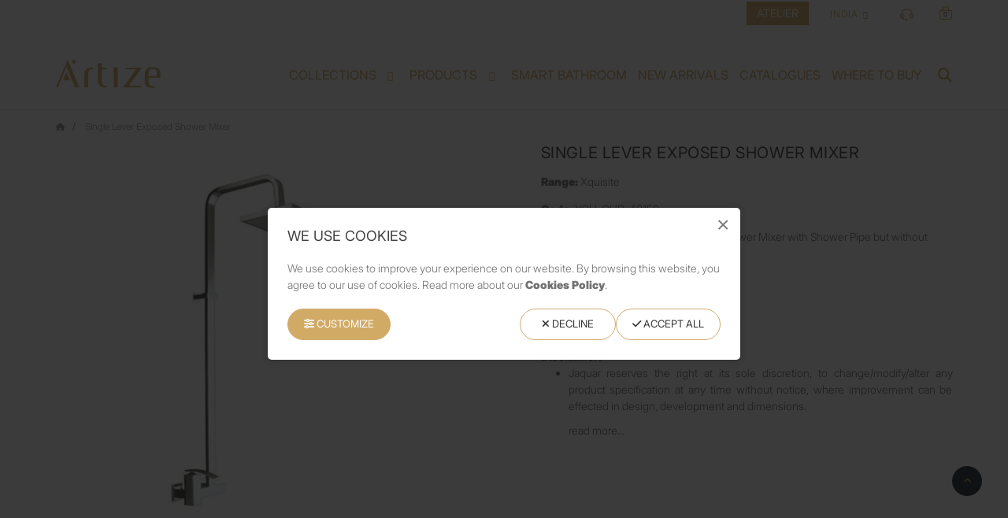

--- FILE ---
content_type: text/html; charset=utf-8
request_url: https://www.artize.com/in/single-lever-exposed-shower-mixer
body_size: 19743
content:
<!DOCTYPE html>
<html dir="ltr" lang="en">
<head>
  <meta charset="UTF-8"/>
  <meta name="viewport" content="width=device-width, initial-scale=1">
  <meta http-equiv="X-UA-Compatible" content="IE=edge">
  <title>Single Lever Exposed Shower Mixer | XQUISITE ARTIZE</title>
  <link rel="icon" type="image/x-icon" href="https://www.artize.com/in/favicon.ico">
  <base href="https://www.artize.com/in/"/>
      <meta name="description" content="Parallel curves and the modern, geometric design of Xquisite make it exquisite.  Explore a wide range of luxury showers and accessories."/>
        <meta name="keywords" content="Shower Mixer, Luxury Showers and Accessories, Single Lever Exposed Shower Mixer,"/>
    
  <!-- Open Graph / Facebook -->
<meta property="og:type" content="website" />
<meta property="og:url" content="https://www.artize.com/in/" />
<meta property="og:title" content="Single Lever Exposed Shower Mixer | XQUISITE ARTIZE" />
<meta property="og:description" content="Parallel curves and the modern, geometric design of Xquisite make it exquisite.  Explore a wide range of luxury showers and accessories." />
<meta property="og:image" content="https://metatags.io/images/meta-tags.png" />

<!-- Twitter -->
<meta property="twitter:card" content="summary_large_image" />
<meta property="twitter:url" content="https://www.artize.com/in/" />
<meta property="twitter:title" content="Single Lever Exposed Shower Mixer | XQUISITE ARTIZE" />
<meta property="twitter:description" content="Parallel curves and the modern, geometric design of Xquisite make it exquisite.  Explore a wide range of luxury showers and accessories." />
<meta property="twitter:image" content="https://metatags.io/images/meta-tags.png" />

<!-- Meta Tags Generated with https://metatags.io -->

  
  <script src="catalog/view/javascript/jquery/jquery-3.6.1.min.js" type="text/javascript"></script>
  <link href="extension/artizetheme/catalog/view/stylesheet/bootstrap.min.css" type="text/css" rel="stylesheet" media="screen"/>
  <!--<link href="catalog/view/stylesheet/fonts/fontawesome/css/all.min.css" type="text/css" rel="stylesheet">
  <link href="catalog/view/stylesheet/stylesheet.css" type="text/css" rel="stylesheet">
  <script type="text/javascript" src="catalog/view/javascript/jquery/datetimepicker/moment.min.js"></script>
  <script type="text/javascript" src="catalog/view/javascript/jquery/datetimepicker/moment-with-locales.min.js"></script>
  <script type="text/javascript" src="catalog/view/javascript/jquery/datetimepicker/daterangepicker.js"></script>
  <link href="catalog/view/javascript/jquery/datetimepicker/daterangepicker.css" rel="stylesheet" type="text/css">-->
  <!--link href="catalog/view/javascript/jquery/magnific/magnific-popup.css" rel="stylesheet"-->
  <link href="extension/artizetheme/catalog/view/stylesheet/custom.css" type="text/css" rel="stylesheet"/> 
      <link href="catalog/view/javascript/jquery/magnific/magnific-popup.css" type="text/css" rel="stylesheet" media="screen">
      <link href="extension/huntbee_cookie_consent/catalog/view/template/module/huntbee-cookie-consent-popup.css" type="text/css" rel="stylesheet" media="screen">
        <script src="catalog/view/javascript/jquery/magnific/jquery.magnific-popup.min.js" type="text/javascript" ></script>
    
  <script src="catalog/view/javascript/bootstrap/js/bootstrap.bundle.min.js"  type="text/javascript"></script>
  <script src="extension/artizetheme/catalog/view/javascript/common.min.js" type="text/javascript"></script>
  <script src="extension/artizetheme/catalog/view/javascript/lazysizes.min.js"   type="text/javascript"></script>
  <script src="extension/artizetheme/catalog/view/javascript/jquery.lazy.min.js"   type="text/javascript"></script>
  <!--script src="catalog/view/javascript/jquery/magnific/jquery.magnific-popup.min.js" defer type="text/javascript"></script-->
	<script src="extension/artizetheme/catalog/view/javascript/jquery.validate.min.js"></script>
	<script type="text/javascript" src="extension/artizetheme/catalog/view/javascript/fancybox-master/dist/jquery.fancybox.min.js" defer></script>
	<script type="text/javascript" src="extension/artizetheme/catalog/view/javascript/jarallax-master/jarallax.min.js" defer></script>
	<!--<script type="text/javascript" src="extension/artizetheme/catalog/view/javascript/sn-scripts.js" defer></script>-->
	
	<!--link href="extension/artizetheme/catalog/view/javascript/jquery/slick/slick.css" type="text/css" rel="stylesheet"/> 
	<link href="extension/artizetheme/catalog/view/javascript/jquery/slick/slick-theme.css" type="text/css" rel="stylesheet"/--> 
	<script type="text/javascript" src="extension/artizetheme/catalog/view/javascript/jquery/slick/slick.min.js" defer></script>

      <link href="https://www.artize.com/in/single-lever-exposed-shower-mixer" rel="canonical"/>
      
<link rel="dns-prefetch" href="https://www.googletagmanager.com/" >
<!-- Google Tag Manager -->
<script>(function(w,d,s,l,i){w[l]=w[l]||[];w[l].push({'gtm.start':
new Date().getTime(),event:'gtm.js'});var f=d.getElementsByTagName(s)[0],
j=d.createElement(s),dl=l!='dataLayer'?'&l='+l:'';j.async=true;j.src=
'https://www.googletagmanager.com/gtm.js?id='+i+dl;f.parentNode.insertBefore(j,f);
})(window,document,'script','dataLayer','GTM-N4D8ZBD');</script>
<!-- End Google Tag Manager -->

<link rel="dns-prefetch" href="https://www.facebook.com/"> 
<!-- Meta Pixel Code -->
<script>
  !function(f,b,e,v,n,t,s)
  {if(f.fbq)return;n=f.fbq=function(){n.callMethod?
  n.callMethod.apply(n,arguments):n.queue.push(arguments)};
  if(!f._fbq)f._fbq=n;n.push=n;n.loaded=!0;n.version='2.0';
  n.queue=[];t=b.createElement(e);t.async=!0;
  t.src=v;s=b.getElementsByTagName(e)[0];
  s.parentNode.insertBefore(t,s)}(window, document,'script',
  'https://connect.facebook.net/en_US/fbevents.js');
  fbq('init', '961158331786803');
  fbq('track', 'PageView');
</script>
<noscript><img height="1" width="1" style="display:none"
  src="https://www.facebook.com/tr?id=961158331786803&ev=PageView&noscript=1"
/></noscript>
<!-- End Meta Pixel Code -->
<script>
$(document).on('click', '.region-close',function(){
$('#regions-container').slideUp(1000);
});
</script>
<link rel="preload" as="image" href="https://www.artize.com/in/image/catalog/sn/logo.jpg" type="image/jpeg">
<link rel="preload" as="image" href="https://www.artize.com/in/image/catalog/sn/home/slider/Artize_05_.webp" type="image/webp">

<!---Organization Schema: -->


<script type="application/ld+json">
{
  "@context": "https://schema.org",
  "@type": "Organization",
  "name": "Artize",
  "url": "https://www.artize.com/in/",
  "logo": "https://www.artize.com/in/image/catalog/sn/logo.jpg",
  "contactPoint": {
    "@type": "ContactPoint",
    "telephone": "1800 121 6808",
    "contactType": "customer service",
    "contactOption": "TollFree",
    "areaServed": "IN",
    "availableLanguage": ["en","Hindi"]
  },
  "sameAs": [
    "https://www.instagram.com/artize.in",
    "https://www.facebook.com/artize.in",
    "https://www.youtube.com/user/myartize"
  ]
}
</script> 

<!---Website Schema: -->

<script type="application/ld+json">
{
  "@context": "https://schema.org/",
  "@type": "WebSite",
  "name": "Artize",
  "url": "https://www.artize.com/in/",
  "potentialAction": {
    "@type": "SearchAction",
    "target": "https://www.artize.com/in/search?q={search_term_string}",
    "query-input": "required name=search_term_string"
  }
}
</script> 

</head>
<body>

<script>
$(document).ready(function(){
	$('.hide-catalogue').hide();
});
</script>
<!-- Google Tag Manager (noscript) -->
<noscript><iframe src="https://www.googletagmanager.com/ns.html?id=GTM-N4D8ZBD"
height="0" width="0" style="display:none;visibility:hidden"></iframe></noscript>
<!-- End Google Tag Manager (noscript) -->
<div id="page" class="page-wrapper">
 
 
<!--Header-Regions--> 
<div id="regions-container" class="regions-section">
    <div class="container">
		<div class="row">
			<div class="col-md-3">
				<h3 class="regions-top-title"><a href="https://global.artize.com/">Asia Pacific</a></h3>
				<ul class="regions-top-list">
					<li><a href="https://global.artize.com/">Bangladesh</a></li>
					<li><a href="https://global.artize.com/">Brunei</a></li>
					<li><a href="https://global.artize.com/">Hongkong</a></li>
					<li><a href="https://www.artize.com/in/">India</a></li>
					<li><a href="https://global.artize.com/">Mauritius</a></li>
					<li><a href="https://global.artize.com/">Myanmar</a></li>
					<li><a href="https://global.artize.com/">Malaysia</a></li>
					<li><a href="https://global.artize.com/">Madagascar</a></li>
					<li><a href="https://global.artize.com/">Maldives</a></li>
					<li><a href="https://nepal.artize.com/">Nepal</a></li>
					<li><a href="https://global.artize.com/">Reunion Island</a></li>
					<li><a href="https://global.artize.com/">Seychelles</a></li>
					<li><a href="https://global.artize.com/">Singapore</a></li>
					<li><a href="https://global.artize.com/">Sri lanka</a></li>
					<li><a href="https://global.artize.com/">South Korea</a></li>
					<li><a href="https://global.artize.com/">Thailand</a></li>
					<li><a href="https://global.artize.com/">Vietnam</a></li>
				</ul>
			</div>
			<div class="col-md-3">
				<h3 class="regions-top-title"><a href="https://global.artize.com/">Middle East</a></h3>
				<ul class="regions-top-list">
					<li><a href="https://global.artize.com/">Bahrain</a></li>
					<li><a href="https://global.artize.com/">Iraq</a></li>
					<li><a href="https://global.artize.com/">Kuwait</a></li>
					<li><a href="https://global.artize.com/">Jordan</a></li>
					<li><a href="https://global.artize.com/">Qatar</a></li>
					<li><a href="https://global.artize.com/">Oman</a></li>
					<li><a href="https://global.artize.com/">Saudi Arabia</a></li>
					<li><a href="https://global.artize.com/">United Arab Emirates</a></li>
				</ul>
			</div>
			<div class="col-md-3">
				<h3 class="regions-top-title"><a href="https://global.artize.com/">Africa</a></h3>
				<ul class="regions-top-list">
					<li><a href="https://global.artize.com/">Botswana</a></li>
					<li><a href="https://global.artize.com/">Burundi</a></li>
					<li><a href="https://global.artize.com/">Cameroon</a></li>
					<li><a href="https://global.artize.com/">Congo</a></li>
					<li><a href="https://global.artize.com/">Ethiopia</a></li>
					<li><a href="https://global.artize.com/">Ghana</a></li>
					<li><a href="https://global.artize.com/">Kenya</a></li>
					<li><a href="https://global.artize.com/">Liberia</a></li>
					<li><a href="https://global.artize.com/">Morocco</a></li>
					<li><a href="https://global.artize.com/">Mozambique</a></li>
					<li><a href="https://global.artize.com/">Malawi</a></li>
					<li><a href="https://global.artize.com/">Namibia</a></li>
					<li><a href="https://global.artize.com/">Nigeria</a></li>
					 <li><a href="https://global.artize.com/">Rwanda</a></li>
					<li><a href="https://global.artize.com/">Republic of congo</a></li>
					<li><a href="https://global.artize.com/">Sierra leone</a></li>
					<li><a href="https://www.artize.co.za/">South Africa</a></li>
					<li><a href="https://global.artize.com/">Tanzania</a></li>
					<li><a href="https://global.artize.com/">Tunisia</a></li>
					<li><a href="https://global.artize.com/">Uganda</a></li>
					<li><a href="https://global.artize.com/">Zanzibar</a></li>
					<li><a href="https://global.artize.com/">Zambia</a></li>
				</ul>
			</div>
			<div class="col-md-3">
				<h3 class="regions-top-title"><a href="javascript:void(0);">Europe</a></h3>
				<ul class="regions-top-list">
					<li><a href="https://italy.artize.com/">Italy</a></li>
					<li><a href="https://poland.artize.com/">Poland</a></li>
					<li><a href="https://www.artize.ru/">Russia</a></li>
					<li><a href="https://www.jaquar.org.uk/">UK</a></li>
					<li><a href="https://ukraine.artize.com/">Ukraine</a></li>
					<li><a href="https://global.artize.com/">France</a></li>
					<li><a href="https://italy.artize.com/">Greece</a></li>
					<li><a href="https://italy.artize.com/">Malta</a></li>
					<li><a href="https://italy.artize.com/">Portugal</a></li>
				</ul>
			</div>
		</div>
    </div>
	<div class="region-close"></div>
</div>

<div id="alert" class="top-alert-message position-fixed"></div>

<!--Header-->
<header class="header-section">
	
	<!--Header-top-->
	<div class="header-top">
	    <div class="container">
			<div class="right-panel d-flex align-items-center justify-content-end">
				<div class="atelier-wrap">
					<a class="btn btn-desert rounded-0 atelier-btn" href="atelier"><span class="atelier-btn-label">Atelier</span></a>
				</div>
				
				<div class="region-wrap">
					<span class="region-button ">INDIA</span>
				</div>
				
				<div class="customer-care-wrap">
					  <div class="dropdown">
						  <button class="btn dropdown-toggle customer-care-button p-0 lh-1" type="button" data-bs-toggle="dropdown" aria-expanded="false">
							Dropdown button
						  </button>
						  <ul class="dropdown-menu dropdown-menu-end">
							<li><span class="d-block top-connect-label">Purchase Assistance</span><a class="top-connect-link p-0" href="tel:1800120332222">1800 120 332222</a></li>
							<li><span class="d-block top-connect-label">Customer Care</span><a class="top-connect-link p-0" href="tel:8001216808">1800 121 6808</a></li>
						  </ul>
					  </div>
				</div>
				<div class="top-shopping-cart dropdown"><button type="button" data-bs-toggle="dropdown" aria-expanded="false" class="btn dropdown-toggle d-flex align-items-center p-0 top-cart-btn" title="carticon"><i class="top-cart-icon">0</i></button>
  <ul class="dropdown-menu ">
          <li>
        <p class="text-center p-3 text-dark-color lh-sm">Your shopping shortlist is empty!</p>
      </li>
      </ul>

<div class="modal fade" id="sencartmyModal">
  <div class="modal-dialog modal-lg modal-dialog-centered req-modal">
		<div class="modal-content">
				  <!-- Modal Header -->
				  <div class="modal-header">
					<h3 class="modal-title">User Information</h3>
					<button type="button" class="btn-close" data-bs-dismiss="modal"></button>
				  </div>

				  <!-- Modal body -->
				  <div class="modal-body">
				    <form name="sendcart_form" id="sendcart_form" enctype="multipart/form-data">
					<div class="artize-popup-container" id="request-call-popup">
					<div class="alert alert-danger alerterror" style="display: none;"></div>
					<div class="alert alert-success success" style="display: none;"></div>
					<div class="message-error"></div>
					<div class="product-query-form">
						<div class="form-group row mb-4">
							<div class="col-sm-12">
								<span class="callback-input-wrap">
								<input type="text" class="form-control" id="name" name="cart_query_name" placeholder="Name" />
								</span>
							</div>
						</div>
						<div class="form-group row mb-4">
							<div class="col-sm-12">
							<span class="callback-input-wrap">
								<input type="text" class="form-control" id="email" name="cart_query_email" placeholder="Email"/>
							</span>
							</div>
						</div>
						<div class="form-group row no-gutters otprow">
							<div class="col-7 col-md-7 mb-4">
								<span class="callback-input-wrap">
									<input type="text" class="form-control"	id="contactno" name="cart_query_contactno" placeholder="Contact No"/>
								</span>
							</div>
							<div class="col-5 col-md-5 text-md-end mb-4">
								<span class="callback-input-wrap">
									<input type="button" class="btn send-opt sendoptcart" id="cart_send_otp" name="send_otp" onClick="sendcart_otp();" value="Send OTP">
								</span>
								<div class="countdowncart"></div>
							</div>
						</div>
						<div class="form-group row no-gutters otprow">
							<div class="col-7 col-md-7 mb-4">
								<span class="callback-input-wrap">
									<input type="text" class="form-control " id="cart_otp" placeholder="OTP" name="cart_otp" >
								</span>
							</div>
							 
						</div> 
						<div class="form-group row mb-4">
							<div class="col-sm-12">
								<span class="callback-input-wrap">
									<textarea class="form-control" name="cart_query_remarks" rows="3" id="remarks" placeholder="Remarks"></textarea>
								</span>
							</div>
						</div>
						<div class="form-group row mb-4">
							<div class="col-md-12">
								<div class="accept-privacy-policy form-group d-flex align-items-center">
									<input id="accept-privacy-policy-cart" type="checkbox" name="accept-privacy-policy-cart" class="large-checkbox me-2">
									<label for="accept-privacy-policy-cart" class="control-label privacy-lable text-dark">I Accept the disclaimer <a href="https://www.artize.com/in/index.php?route=information/information.info&information_id=32" class="vagree modal-link">(Read)</a></label>
									<span class="read text-color" id="read-privacyinfo" style="cursor:pointer;"></span>
								</div>
							</div>
						</div>
						<div class="form-group querybtn-action ">
							<div class="row g-3">
							<div class="col-6 col-md-4 pull-left text-left no-padding">
								<button type="submit" class="btn" id="send-cart">Submit</button>
							</div>
							<div class="col-6 col-md-8  pull-right">
								<button type="button" class="btn" id="resetSendCart">Reset</button>
							</div>
							</div>
						</div>
					</div>
					
					</form>
				  </div>
				</div>
				
		</div>
	</div>
</div>

<script type="text/javascript">
  $(document).ready(function() {
	  $('#resetSendCart').click(function() {
		$('#sendcart_form')[0].reset();
    });
    $('#send-cart').click(function() {

      if ($('#accept-privacy-policy-cart').is(':checked')) {
        //do some stuff
        return true;
      } else {
        //just show validation errors, dont post
        alert('Please accept disclaimer');
        return false;
      }
    });
  });
</script>

<script type="text/javascript">
$("#contactno").on("keyup", function(){
	 var validator = $("#sendcart_form").validate();
	//validator.element("#callback_mobile");
    if(validator.element("#contactno")== true)
   {
       $("#cart_send_otp").attr("disabled", false);
       $("#cart_resend").attr("disabled", false);
   } else {
	   $("#cart_send_otp").attr("disabled", true);
	   $("#cart_resend").attr("disabled", true);
   }
 });
 
$(function() {
	$('.alerterror').hide();
	$('.success').hide();
	$("#cart_send_otp").attr("disabled", true);
	$("#cart_resend").attr("disabled", true);
	// Initialize form validation on the registration form.
	// It has the name attribute "registration"
	  $("form[name='sendcart_form']").validate({
		// Specify validation rules
		rules: {
		  // The key name on the left side is the name attribute
		  // of an input field. Validation rules are defined
		  // on the right side
		  cart_query_name: "required",
		  cart_otp:{
			  required: true,
			digits: true
			},
		  cart_query_contactno: {
			  required: true,
			minlength: 10,
			digits: true
			},
		  cart_query_email: {
			required: true,
			validate_email: true,
			email: true
		  },
		  cart_query_remarks: "required",
		},
		// Specify validation error messages
		messages: {
		 cart_query_contactno: "Please enter 10 digit only.",
		  cart_query_name: "Please enter your name",
		  cart_query_email: "Please enter a valid email address",
		  cart_query_remarks: "Please enter remarks"
		},
		// Make sure the form is submitted to the destination defined
		// in the "action" attribute of the form when valid
		submitHandler: function(form) {
		  $.ajax({
				url : 'index.php?route=extension/artizetheme/module/send_cart_popup.submit',
				type : 'POST',
				dataType: 'json',
				data : $(form).serialize(),
				success : function(json) {
					//$(".container").html(response);
					if(json['field_clear']==true){
						$("form[name='sendcart_form']").find("input[type=text],input[type=text], textarea").val("");
					}
					if(json['success'] == true) {
						$('.sendoptcart').val('Send OTP');
						$('.countdowncart').hide();
						$.ajax({
							url: 'https://jaquar.com/jworld/jaquar_connection_cart.php',
							type: 'POST',
							data: {
								websiteurl: 'Artize India',
								globalorder: JSON.stringify(json['globalorder']),
								globalorder_items: JSON.stringify(json['globalorder_items']),
								globalorder_address: JSON.stringify(json['globalorder_address']),
							},
							success: function(msg) {
								//$("form[name='query-form']").find("input[type=text], textarea").val("");
								console.log(msg);
							}               
						});
						$('#sendcart_form .success').html(json['message']);
						$('#sendcart_form .success').show();
					} else{
						$('#sendcart_form .alerterror').html(json['data']);
						$('#sendcart_form .alerterror').show();
					}
					
					$('.alerterror,.success').delay(5000).fadeOut('slow');
				}
			});
		}
	});

});

function sendcart_otp() {
  $(".alerterror").html("").hide();
  $("#sendcart_form .success").html("").hide();
  var number = $("#contactno").val();
  if (number.length == 10 && number != null) {
	var input = {
      "mobile_number" : number,
      "action" : "send_otp"
    };
	$('.sendoptcart').prop('disabled', true);
    $.ajax({
      url : 'index.php?route=extension/artizetheme/module/send_cart_popup.CURLsendsms',
      type : 'POST',
      data : input,
      dataType : "json",
      success : function(response) {
		if(response.type=='success'){
			resendbuttondisableCart();
			$('.countdowncart').show();
			$('.sendoptcart').prop('disabled', true);
			$('.sendoptcart').val('Resend OTP');
			$("#sendcart_form .success").html(response.message);
			$('#sendcart_form .success').show();
		}else {
			$("#sendcart_form .alerterror").html(response.message)
			$("#sendcart_form .alerterror").show();
		}
      }
    });
  } else {
    $("#sendcart_form .alerterror").html('Please enter a valid number!')
    $("#sendcart_form .alerterror").show();
  }
 
  $('.alerterror,.success').delay(5000).fadeOut('slow');
}

function resendbuttondisableCart(){
	var timer2 = "00:90";
	var interval = setInterval(function() {


	  var timer = timer2.split(':');
	  //by parsing integer, I avoid all extra string processing
	  var minutes = parseInt(timer[0], 10);
	  var seconds = parseInt(timer[1], 10);
	  --seconds;
	  minutes = (seconds < 0) ? --minutes : minutes;
	  seconds = (seconds < 0) ? 59 : seconds;
	  seconds = (seconds < 10) ? '0' + seconds : seconds;
	  //minutes = (minutes < 10) ?  minutes : minutes;
	  $('.countdowncart').html(minutes + ':' + seconds);
	  if (minutes < 0) clearInterval(interval);
	  //check if both minutes and seconds are 0
	  if ((seconds <= 0) && (minutes <= 0)) clearInterval(interval);
	  timer2 = minutes + ':' + seconds;
	}, 1000);

	
	setTimeout(function () {
		 $('.sendoptcart').prop('disabled', false);
		 $('.countdowncart').hide();
	 }, 90000);
}
</script>
</div>
			</div>		
	    </div>
	</div>

	<!--Header-Bottom-->
	<div class="header-bottom white-bg">
		<div class="container">
			<div class="row">
				<div class="header-bottom-wraper d-flex align-items-center justify-content-between">
					<div class="header-logo">
						<a class="header-logo-link d-block" aria-label="artize logo"  href="https://www.artize.com/in/"><img src="image/catalog/sn/logo.jpg" class="hb-header-logo-img lazy" alt="Artize Logo" width="133" height="35"></a>
					</div>
					<div class="top-menu">
						<nav id="menu" class="navbar navbar-expand-lg">
  <div id="category" class="d-none">Categories</div>
  <button aria-label="navbartoggler" class="navbar-toggler" type="button" id="show-megamenu"><i class="fa-solid fa-bars"></i></button>
  <div class="esscomenu-wrapper">
	<span id="remove-megamenu" class="remove-megamenu"><i class="fa fa-times"></i></span>
  
	<ul class="nav navbar-nav essco-megamenu" data-transition="slide" data-animationtime="500">
	  		  			<li class="nav-item dropdown with-sub-menu hover"><p class="close-menu"></p><a aria-label="collection" href="collection" class="nav-link dropdown-toggle">Collections <span class="sr-only">collection</span></a>
				<div class="collections">
<ul>
	<li><a href="signaturecollection">Artize Signature</a></li>
	<li><a href="artize-select">Artize Select</a></li>
</ul>
</div>
					  </li>
	  		  			<li class="nav-item dropdown with-sub-menu hover"><p class="close-menu"></p><a aria-label="javascript:void(0)" href="javascript:void(0)" class="nav-link dropdown-toggle">Products <span class="sr-only">javascript:void(0)</span></a>
				<div class="collections">
<ul>
	<li><a href="faucets">Faucets</a></li>
	<li><a href="showers">Showers</a></li>
	<li><a href="ceramics">Sanitaryware</a></li>
	<li><a href="wellness">Wellness</a></li>
	<li><a href="flushing-system">Flushing System</a></li>
</ul>
</div>
					  </li>
	  		  				<li class="nav-item"><a href="smart-bathroom" class="nav-link">Smart Bathroom</a>
					  </li>
	  		  				<li class="nav-item"><a href="new-arrivals" class="nav-link">New Arrivals</a>
					  </li>
	  		  				<li class="nav-item"><a href="catalogues" class="nav-link">Catalogues</a>
					  </li>
	  		  				<li class="nav-item"><a href="storelocator" class="nav-link">Where to buy</a>
					  </li>
	  	</ul>
  </div>
</nav>

					</div>
					<div class="search-button"><i class="fa-solid fa-magnifying-glass"></i></div>
				</div>
			</div>
		</div>
	</div>
	<div class="search-container">
	<div class="container">
		<div class="search-field-wrap">
			<div id="search" class="input-group search-field-group">
			  <input type="text" name="search" value="" placeholder="Search" class="form-control input-lg" />
			  <span class="input-group-btn search-action">
			    <button data-lang="en-gb" type="button" class="btn p-0 border-0"><i class="fa-solid fa-magnifying-glass"></i></button>
			  </span>
			</div>
		</div>
	</div>
</div>
	<div class="mobile-sidebar">
		<div class="mobile-sidebar-inner">
			<div class="mobile-sidebar-close btn-close btn-close-desert"></div>
			<div class="mobile-sidebar-logo text-center"><a class="mobile-logo-link"  href="https://www.artize.com/in/"></a></div>
			<div class="mobile-social-menu">
			   <ul class="social-list" >
				 <li><a class="" href="https://www.instagram.com/artize.in" target="_blank" aria-label="instagram"><i class="fa-brands fa-instagram"></i></a></li>
				 <li><a class="" href="https://www.facebook.com/artize.in" target="_blank" aria-label="facebook"><i class="fa-brands fa-facebook-f"></i></a></li>
				 <li><a class="yt" href="https://www.youtube.com/user/myartize" target="_blank" aria-label="youtube"><i class="fa-brands fa-youtube"></i></a></li>
				 				 <li><a class="artize-3d" href="https://3dwarehouse.sketchup.com/by/artize" aria-label="artize" target="_blank"></a></li>
			   </ul>
			 </div>
			<nav id="menu" class="navbar navbar-expand-lg">
  <div id="category" class="d-none">Categories</div>
  <button aria-label="navbartoggler" class="navbar-toggler" type="button" id="show-megamenu"><i class="fa-solid fa-bars"></i></button>
  <div class="esscomenu-wrapper">
	<span id="remove-megamenu" class="remove-megamenu"><i class="fa fa-times"></i></span>
  
	<ul class="nav navbar-nav essco-megamenu" data-transition="slide" data-animationtime="500">
	  		  			<li class="nav-item dropdown with-sub-menu hover"><p class="close-menu"></p><a aria-label="collection" href="collection" class="nav-link dropdown-toggle">Collections <span class="sr-only">collection</span></a>
				<div class="collections">
<ul>
	<li><a href="signaturecollection">Artize Signature</a></li>
	<li><a href="artize-select">Artize Select</a></li>
</ul>
</div>
					  </li>
	  		  			<li class="nav-item dropdown with-sub-menu hover"><p class="close-menu"></p><a aria-label="javascript:void(0)" href="javascript:void(0)" class="nav-link dropdown-toggle">Products <span class="sr-only">javascript:void(0)</span></a>
				<div class="collections">
<ul>
	<li><a href="faucets">Faucets</a></li>
	<li><a href="showers">Showers</a></li>
	<li><a href="ceramics">Sanitaryware</a></li>
	<li><a href="wellness">Wellness</a></li>
	<li><a href="flushing-system">Flushing System</a></li>
</ul>
</div>
					  </li>
	  		  				<li class="nav-item"><a href="smart-bathroom" class="nav-link">Smart Bathroom</a>
					  </li>
	  		  				<li class="nav-item"><a href="new-arrivals" class="nav-link">New Arrivals</a>
					  </li>
	  		  				<li class="nav-item"><a href="catalogues" class="nav-link">Catalogues</a>
					  </li>
	  		  				<li class="nav-item"><a href="storelocator" class="nav-link">Where to buy</a>
					  </li>
	  	</ul>
  </div>
</nav>

			
		 </div>
	</div>
</header>
<meta property="og:title" content="Single Lever Exposed Shower Mixer"/>
<meta property="og:site_name" content="Artize"/>
<meta property="og:url" content="https://www.artize.com/in/single-lever-exposed-shower-mixer"/>
<meta property="og:description" content="Single Lever Exposed Shower Mixer with Shower Pipe but without Overhead Shower"/>
<meta property="og:type" content="product"/>
<meta property="og:image" content="https://www.artize.com/in/image/catalog/main/product-img/XQU-CHR-43159.jpg"/>
<script type='application/ld+json'>
{
"@type": "Product",
"url": "https://www.artize.com/in/single-lever-exposed-shower-mixer",
"description": "Single Lever Exposed Shower Mixer with Shower Pipe but without Overhead Shower",
"category": "Xquisite",
"sku": "XQU-CHR-43159",
"name": "Single Lever Exposed Shower Mixer", 
"image": [
{
"@type": "ImageObject",
"url": "https://www.artize.com/in/image/catalog/main/product-img/XQU-CHR-43159.jpg",
"width": "312",
"height": "341"
}
],
"offers": {
"@type": "AggregateOffer",
"priceCurrency": "INR",
"Price": 133500.00,
"lowPrice": 133500.00
},
"brand": {
"@type": "Brand",
"name": "Artize",
"url": "https://www.artize.com/in"
},
"model": "XQU-CHR-43159",
"color": ["All Colors"],
"@context": "http://schema.org"
}
</script>


<div id="product-info" class="container">
  <div class="breadcrumb-wrap">
	  <ul class="breadcrumb">
				  <li class="breadcrumb-item"><a href="https://www.artize.com/in/index.php?route=common/home&amp;language=en-gb"><i class="fas fa-home"></i></a></li>
				  <li class="breadcrumb-item"><a href="https://www.artize.com/in/single-lever-exposed-shower-mixer">Single Lever Exposed Shower Mixer</a></li>
			  </ul>
  </div>
  <div class="row">
    <div id="content" class="col">
      
	<form id="form-product" class="product-section1">
      <div class="row ">
				  <div class="col-md-6 mb-3">
			<div class="main-image">

			  				<img id="section3_img1" href="https://www.artize.com/in/image/cache/catalog/main/product-img/XQU-CHR-43159-600x600.jpg" src="https://www.artize.com/in/image/cache/catalog/main/product-img/XQU-CHR-43159-444x484.jpg" title="Single Lever Exposed Shower Mixer" alt="Single Lever Exposed Shower Mixer" class="img-thumbnail border-0 rounded-0"  data-bs-toggle="modal"  data-bs-target="#myModal"/>
			  
			</div>
		  </div>
		  
		  <div id="myModal" class="modal product-external-modal">
			  <div class="modal-dialog modal-lg modal-dialog-centered">

				<!-- Modal content-->
				<div class="modal-content">
				  <div class="modal-header">
					<button type="button" class="close" data-bs-dismiss="modal"><span>×</span></button>
				  </div>
				  <div class="modal-body">
					<img src="" alt="Single Lever Exposed Shower Mixer">
				  </div>
				</div>

			  </div>
			</div>
		
		<div class="col-md-6 mb-3">
			<div class="product-cont-inner">
			<h1 class="product-title h3 mb-3">Single Lever Exposed Shower Mixer</h1>
			<div class="product_feature mb-3"><strong>Range: </strong><span>Xquisite</span></div>
			<div class="product_option_sku product_feature mb-3"><strong>Code:</strong> <span>XQU-CHR-43159</span></div>

			<div class="short_description product_feature mb-3">
				<strong>Description:</strong> <span class="orig-d"><p>Single Lever Exposed Shower Mixer with Shower Pipe but without Overhead Shower</p></span>
				<span class="option-d"><p>Single Lever Exposed Shower Mixer with Shower Pipe but without Overhead Shower</p></span>
			</div>
						<div class="product_option_name mb-3"><strong>Finish:</strong> <span></span></div>
																				
				<div class="Cart-section d-flex flex-wrap gap-2  mb-4">
				  					 <div class="query-section">
						<a href="javascript:void(0);" data-bs-toggle="modal" data-bs-target="#myModalsendQuery" class="send_query_btn_click btn" aria-expanded="true">Send Query</a>
					 </div>
				  </div>
				<input type="hidden" name="product_id" value="504"/>
				 <input type="hidden" name="quantity" value="1" size="2" id="input-quantity" class="form-control"/>
			  <div class="explore_product_disclaimer">
				<strong>Disclaimer:</strong>
				<ul>
<li> Jaquar reserves the right at its sole discretion, to change/modify/alter any product specification at any time without notice, where improvement can be effected in design, development and dimensions.</li>
<li class="complete"> Although the information shown in this website is updated to the extent possible but the same may vary. It is advisable to consult our local representative or check in a period manner for latest technical and other updates. </li>
<li class="complete">The prices are subject to change without notice and those ruling at the time of supply will be charged.</li>
<li class="complete">Colours & sizes of product images shown in the website may vary in reality</li>
<a class="readmore modal-link" href="javascript:void 0">read more...</a>
</ul>
			  </div>
			  			  </div>
		</div>
	</div>
	
		<div class="product-option-container">
	  <div class="product_option_name mb-2"><strong>Finish: </strong><span></span></div>

	  				  			<div class="product_Color_Div_sec3">
			   <div class="select_color_Div">
				  <ul class="select_color_sec3 color-squares d-flex flex-wrap">
					 					 <li class="option-image" id="39" option-image="https://www.artize.com/in/image/cache/catalog/main/product-img/XQU-CHR-43159-444x484.jpg" option-description="" option_orig_image="https://www.artize.com/in/image/catalog/main/product-img/XQU-CHR-43159.jpg" option-price="₹133,500.00" option-sku="XQU-CHR-43159" option-name="Chrome" option-id="2980">
						<label for="product_attribute" class="product-color-attribute d-block">
							<span class="attribute-square-container color-container d-block" title="Chrome">
								<span class="color d-block"><img class="img-circle" src="https://www.artize.com/in/image/cache/catalog/main/product-img/XQU-CHR-43159-444x484.jpg" alt="Chrome Chrome" /></span>
							</span>
						</label>
					 </li>
					 				  </ul>
				  <input type="hidden" name="option[463]" id="option-id">
			   </div>
			</div>
					  		

	  <input type="hidden" name="product_id" value="504" />
	</div>
		
		</form>
	<div class="product-section2">
		<div class="row ">
			<div class="col-sm mb-3">
				<ul class="product-additional-images p-0">
															  <a href="javascript:void(0);" data-bs-toggle="modal" data-bs-target="#myModal0"><img src="https://www.artize.com/in/image/catalog/main/product-img/XQU-CHR-43159-2.jpg"></a>
					  
					  <!-- Modal -->
						<div id="myModal0" class="modal fade external-modal">
						  <div class="modal-dialog modal-lg">

							<!-- Modal content-->
							<div class="modal-content">
							  <div class="modal-header">
								<button type="button" class="btn-close" data-bs-dismiss="modal"></button>
							  </div>
							  <div class="modal-body">
								<img src="https://www.artize.com/in/image/catalog/main/product-img/XQU-CHR-43159-2.jpg">
							  </div>
							</div>

						  </div>
						</div>
														  </ul>
			</div>
			
			<div class="col-sm mb-3">
								  					
					<div class="technical-datasheet">
					  <h3 class="h5 download-title">Downloads</h3>
					  <div class="tab-pane clearfix" id="tab-download">                              
						<div class="download_Divsec31">
						  <ul class="download_files_sec">
														 <li><a class="product-file-link technical technical_image" href="https://www.artize.com/in/image/catalog/main/product-img/XQU-CHR-43159.jpg" download>Product image</a></li>
																					 <li><a class="product-file-link technical" href="https://www.artize.com/in/image/catalog/main/product-img/XQU-CHR-43159-2.jpg" download>Product Technical image</a></li>
																				  </ul>
						</div>
					  </div>
					</div> 
				  				  
				  			<div class="tab-content">
							  
			  						<div class="tab-pane fade show mb-4" id="tab-product-3d">
			  <div class="col-md-12">
				<div class="threediframe" data-wow-delay=".6s">
				<embed allowfullscreen="" frameborder="0" height="326" marginheight="0" marginwidth="0" scrolling="no" src="https://3dwarehouse.sketchup.com/embed/3b99bc61-e500-412c-937c-e2467f9382f3" width="90%"></embed>
				</div>
			  </div>
			</div>
						
						
			
			</div>
			</div>
			
		  </div>
	  

      	  
        <div class="product-tags d-flex flex-wrap align-items-center"><strong class="d-block w-100 mb-2">Find More:</strong>
		  <div class="product-tags-btns d-flex flex-wrap gap-2 ">
                      <a href="https://www.artize.com/in/index.php?route=product/search&amp;language=en-gb&amp;tag=Shower Mixer" class="btn btn-square">Shower Mixer</a>                       <a href="https://www.artize.com/in/index.php?route=product/search&amp;language=en-gb&amp;tag=Faucets" class="btn btn-square">Faucets</a>                       <a href="https://www.artize.com/in/index.php?route=product/search&amp;language=en-gb&amp;tag=Xquisite" class="btn btn-square">Xquisite</a>           		  </div>
        </div>
	  
      	  </div>
	  
	  
	         		  <div class="product-range pt-5">
            
			<div class="row">
			<div class="col-md-4 offset-md-4 text-center mb-5">
				<h2 class="title mb-3">Product Range</h2>
				<div class="product-range-text">
				  				  <p>Bring Your Bathroom Alive With Choices From Here That Match Your Décor, Style And Refined Taste.</p>
				</div>
			</div>
			</div>
			
          <div id="product-range" class="product-bottom-slider carousel slide" data-bs-ride="carousel">
			  			  <div class="carousel-inner">
												  <div class="carousel-item active">
					<div class="row justify-content-center">
					  						<div class="col-3 text-center">
						  <a href="https://www.artize.com/in/single-lever-basin-mixer-43011b" class="d-block">
						  <div class="img-col mb-3">
							<img src="https://www.artize.com/in/image/cache/catalog/2024/XQU-CHR-43011B-444x484.jpg" alt="Single Lever Basin Mixer">
						  </div>
						  <h3 class="h5">Single Lever Basin Mixer</h3>
						  <p class="mb-0">XQU-CHR-43011B </p>
						</a>
						</div>
					  						<div class="col-3 text-center">
						  <a href="https://www.artize.com/in/single-lever-basin-mixer-43051b" class="d-block">
						  <div class="img-col mb-3">
							<img src="https://www.artize.com/in/image/cache/catalog/main/product-img/XQU-CHR-43051B_chrome-444x484.jpg" alt="Single Lever Basin Mixer">
						  </div>
						  <h3 class="h5">Single Lever Basin Mixer</h3>
						  <p class="mb-0">XQU-CHR-43051B </p>
						</a>
						</div>
					  						<div class="col-3 text-center">
						  <a href="https://www.artize.com/in/single-lever-tall-boy-43009b" class="d-block">
						  <div class="img-col mb-3">
							<img src="https://www.artize.com/in/image/cache/catalog/main/product-img/XQU-CHR-43009B-444x484.jpg" alt="Single Lever Tall Boy">
						  </div>
						  <h3 class="h5">Single Lever Tall Boy</h3>
						  <p class="mb-0">XQU-CHR-43009B </p>
						</a>
						</div>
					  						<div class="col-3 text-center">
						  <a href="https://www.artize.com/in/single-lever-wall-mixer-43119" class="d-block">
						  <div class="img-col mb-3">
							<img src="https://www.artize.com/in/image/cache/catalog/main/product-img/XQU-CHR-43119-444x484.jpg" alt="Single Lever Wall Mixer">
						  </div>
						  <h3 class="h5">Single Lever Wall Mixer</h3>
						  <p class="mb-0">XQU-CHR-43119 </p>
						</a>
						</div>
					  					</div>
				  </div>
				  								  <div class="carousel-item">
					<div class="row justify-content-center">
					  						<div class="col-3 text-center">
						  <a href="https://www.artize.com/in/single-lever-high-flow-concealed-divertor" class="d-block">
						  <div class="img-col mb-3">
							<img src="https://www.artize.com/in/image/cache/catalog/main/product-img/XQU-CHR-43079-444x484.jpg" alt="Single Lever High Flow Concealed Divertor">
						  </div>
						  <h3 class="h5">Single Lever High Flow Concealed Divertor</h3>
						  <p class="mb-0">XQU-CHR-43079 </p>
						</a>
						</div>
					  						<div class="col-3 text-center">
						  <a href="https://www.artize.com/in/single-lever-concealed-divertor-for-bath-shower-mixer-43065" class="d-block">
						  <div class="img-col mb-3">
							<img src="https://www.artize.com/in/image/cache/catalog/main/product-img/XQU-CHR-43065-444x484.jpg" alt="Single Lever Concealed Divertor for Bath &amp; Shower Mixer">
						  </div>
						  <h3 class="h5">Single Lever Concealed Divertor for Bath &amp; Shower Mixer</h3>
						  <p class="mb-0">XQU-CHR-43065 </p>
						</a>
						</div>
					  						<div class="col-3 text-center">
						  <a href="https://www.artize.com/in/pillar-cock" class="d-block">
						  <div class="img-col mb-3">
							<img src="https://www.artize.com/in/image/cache/catalog/main/product-img/XQU-CHR-43001-444x484.jpg" alt="Pillar Cock">
						  </div>
						  <h3 class="h5">Pillar Cock</h3>
						  <p class="mb-0">XQU-CHR-43001 </p>
						</a>
						</div>
					  						<div class="col-3 text-center">
						  <a href="https://www.artize.com/in/pillar-cock-43021" class="d-block">
						  <div class="img-col mb-3">
							<img src="https://www.artize.com/in/image/cache/catalog/main/product-img/XQU-CHR-43021-444x484.jpg" alt="Pillar Cock">
						  </div>
						  <h3 class="h5">Pillar Cock</h3>
						  <p class="mb-0">XQU-CHR-43021 </p>
						</a>
						</div>
					  					</div>
				  </div>
				  								  <div class="carousel-item">
					<div class="row justify-content-center">
					  						<div class="col-3 text-center">
						  <a href="https://www.artize.com/in/bib-cock-43037" class="d-block">
						  <div class="img-col mb-3">
							<img src="https://www.artize.com/in/image/cache/catalog/main/product-img/XQU-CHR-43037-444x484.jpg" alt="Bib Cock">
						  </div>
						  <h3 class="h5">Bib Cock</h3>
						  <p class="mb-0">XQU-CHR-43037 </p>
						</a>
						</div>
					  						<div class="col-3 text-center">
						  <a href="https://www.artize.com/in/2-way-bib-cock-43041" class="d-block">
						  <div class="img-col mb-3">
							<img src="https://www.artize.com/in/image/cache/catalog/main/product-img/XQU-CHR-43041-444x484.jpg" alt="2 Way Bib Cock">
						  </div>
						  <h3 class="h5">2 Way Bib Cock</h3>
						  <p class="mb-0">XQU-CHR-43041 </p>
						</a>
						</div>
					  						<div class="col-3 text-center">
						  <a href="https://www.artize.com/in/single-lever-3-hole-bath-tub-mixer" class="d-block">
						  <div class="img-col mb-3">
							<img src="https://www.artize.com/in/image/cache/catalog/main/product-img/XQU-CHR-43277-444x484.jpg" alt="Single Lever 3 Hole Bath Tub Mixer">
						  </div>
						  <h3 class="h5">Single Lever 3 Hole Bath Tub Mixer</h3>
						  <p class="mb-0">XQU-CHR-43277 </p>
						</a>
						</div>
					  						<div class="col-3 text-center">
						  <a href="https://www.artize.com/in/single-lever-1-hole-bidet-mixer-43213b" class="d-block">
						  <div class="img-col mb-3">
							<img src="https://www.artize.com/in/image/cache/catalog/main/product-img/XQU-CHR-43213B-444x484.jpg" alt="Single Lever 1-Hole Bidet Mixer">
						  </div>
						  <h3 class="h5">Single Lever 1-Hole Bidet Mixer</h3>
						  <p class="mb-0">XQU-CHR-43213B </p>
						</a>
						</div>
					  					</div>
				  </div>
				  								  <div class="carousel-item">
					<div class="row justify-content-center">
					  						<div class="col-3 text-center">
						  <a href="https://www.artize.com/in/angular-stop-cock-43053" class="d-block">
						  <div class="img-col mb-3">
							<img src="https://www.artize.com/in/image/cache/catalog/main/product-img/XQU-CHR-43053-444x484.jpg" alt="Angular Stop Cock">
						  </div>
						  <h3 class="h5">Angular Stop Cock</h3>
						  <p class="mb-0">XQU-CHR-43053 </p>
						</a>
						</div>
					  						<div class="col-3 text-center">
						  <a href="https://www.artize.com/in/table-top-basin-43901" class="d-block">
						  <div class="img-col mb-3">
							<img src="https://www.artize.com/in/image/cache/catalog/2022/sanitary/XQS-WHT-43901-444x484.jpg" alt="Table Top Basin">
						  </div>
						  <h3 class="h5">Table Top Basin</h3>
						  <p class="mb-0">XQS-WHT-43901N </p>
						</a>
						</div>
					  					</div>
				  </div>
				  							  </div>
			  				<button type="button" class="carousel-control-prev" data-bs-target="#product-range" data-bs-slide="prev"><span class="fa-solid fa-chevron-left"></span></button>
				<button type="button" class="carousel-control-next" data-bs-target="#product-range" data-bs-slide="next"><span class="fa-solid fa-chevron-right"></span></button>
			  			</div>
			</div>
                      </div>
    </div>
</div>

<div class="modal" id="myModalsendQuery">
<div class="modal-dialog modal-lg modal-dialog-centered req-modal">
<!-- Modal content-->
<div class="modal-content">
	<div class="modal-header">
		<h3 class="modal-title">Send Query</h3>
		<button type="button" class="btn-close" data-bs-dismiss="modal" aria-label="Close"></button>
	</div>
<div class="modal-body">
	<div id="send-query-popup" class="artize-popup-container">
		<div class="alert alert-danger alerterror alert-dismissible" style="display:none;">
		</div>
		<div class="alert alert-success alert-dismissible success" style="display:none;">
		</div>
		  
		  <form name="query-form" id="query-form" enctype="multipart/form-data">
			<div class="product-query-form">
			 <div class="form-group row mb-4">
				<div class="col-xs-12 col-sm-12 col-md-12">
				   <span class="callback-input-wrap">
				   <input class="form-control" id="query_name" name="query_name" type="text" value="" placeholder="Name">
				   </span>
				</div>
			 </div>
			 <div class="form-group row mb-4">
				<div class="col-xs-12 col-sm-12 col-md-12">
				   <span class="callback-input-wrap">
				   <input class="form-control" id="query_email_id" name="query_email_id" type="text" value="" placeholder="Email Id">
				   </span>
				</div>
			 </div>
			 <div class="form-group row mb-4">
				<div class="col-xs-12 col-sm-12 col-md-12">
				   <span class="callback-input-wrap">
				   <input class="form-control" id="query_city" name="query_city" type="text" value="" placeholder="City">
				   </span>
				</div>
			 </div>
			 <div class="form-group row no-gutters otprow">
				<div class="col-7 col-sm-7 col-md-7 mb-4">
				   <span class="callback-input-wrap">
				   <input class="form-control" id="query_contact" name="query_contact" type="text" value="" placeholder="Contact No.">
				   </span>
				</div>
				  <div class="col-5 col-md-5 text-md-end mb-4">
				    <span class="callback-input-wrap">
						<input type="button" class="btn send-opt enquiryotp-btn" id="send_otp" name="send_otp" onClick="sendOTP_enquiry();" value="Send OTP">
					</span>
					<div class="countdownp"></div>
				  </div>
			 </div>
			  <div class="form-group row no-gutters otprow">
				  <div class="col-7 col-md-7  mb-4">
					<span class="callback-input-wrap">
					<input type="text" class="form-control" id="virtual_otp_footer" placeholder="OTP" name="query_otp" >
					</span>
				  </div>
				  			  </div>
			  <div class="form-group row callback_otp_sent_text mb-4" style="display:none;">
				<div class="col-xs-12 col-sm-12 col-md-10" style="color:red; font-size:12px;">
				   Please Enter the OTP ( One Time Password sent to the Mobile Number )
				</div>                                            
			  </div>
			 <div class="form-group row mb-4">
				<div class="col-xs-12 col-sm-12 col-md-12">
				   <span class="callback-input-wrap">
				   <textarea name="query_message" class="form-control" placeholder="Query" rows="2"></textarea>
				   </span>
				</div>
			 </div>
			 <div class="form-group querybtn-action row">
				<div class="col-6 col-md-4 pull-left text-left no-padding">
				   <input type="hidden" name="product_url" value="https://www.artize.com/in/single-lever-exposed-shower-mixer" />
				   <input type="hidden" name="request_type" value="Not Allocated" />
				   <input type="hidden" name="query_websiteurl" value="https://www.artize.com/in/single-lever-exposed-shower-mixer" />
				   <input type="hidden" name="product_name" value="Single Lever Exposed Shower Mixer" />
				   <input type="submit" class="btn " value="Submit" name="back-button-new">
				</div>
				<div class="col-6 col-md-8  pull-right"> 
					<div id="resetsendQuery"><input type="button" class="button-1 submit-button btn " value="Reset" name="resetsendquery"></div>
				</div>
				<div class="col-xs-12 col-sm-12 col-md-12 query_success_msg no-padding">
				   Your query has been sent successfully.
				</div>
			 </div>
		  </div>
		  </form>

		  <div class="close" data-bs-dismiss="modal"></div>
		
		
	</div>
</div>
</div>
</div>
</div>
<script type="text/javascript"><!--
$(document).ready(function(){
  $(".readmore").click(function(){$(this).text("").siblings(".complete").show()});
});

$(document).ready(function() {
$('#resetsendQuery').click(function() {
	$('#query-form')[0].reset();
});

});
  
$('#input-subscription').on('change', function(e) {
    var element = this;

    $('.subscription').addClass('d-none');

    $('#subscription-description-' + $(element).val()).removeClass('d-none');
});

$('#form-product').on('submit', function(e) {
    e.preventDefault();

    $.ajax({
        url: 'index.php?route=extension/artizetheme/checkout/cart.add&language=en-gb',
        type: 'post',
        data: $('#form-product').serialize(),
        dataType: 'json',
        contentType: 'application/x-www-form-urlencoded',
        cache: false,
        processData: false,
        beforeSend: function() {
            $('#button-cart').button('loading');
        },
        complete: function() {
            $('#button-cart').button('reset');
        },
        success: function(json) {
            console.log(json);

            $('#form-product').find('.is-invalid').removeClass('is-invalid');
            $('#form-product').find('.invalid-feedback').removeClass('d-block');

            if (json['error']) {
                for (key in json['error']) {
                    $('#input-' + key.replaceAll('_', '-')).addClass('is-invalid').find('.form-control, .form-select, .form-check-input, .form-check-label').addClass('is-invalid');
                    $('#error-' + key.replaceAll('_', '-')).html(json['error'][key]).addClass('d-block');
                }
            }

            if (json['success']) {
                $('#alert').prepend('<div class="alert alert-success alert-dismissible"><i class="fa-solid fa-circle-check"></i> ' + json['success'] + ' <button type="button" class="btn-close" data-bs-dismiss="alert"></button></div>');

                $('.top-shopping-cart').load('index.php?route=common/cart.info');
            }
        },
        error: function(xhr, ajaxOptions, thrownError) {
            console.log(thrownError + "\r\n" + xhr.statusText + "\r\n" + xhr.responseText);
        }
    });
});

$(document).ready(function() {
    $('.magnific-popup').magnificPopup({
        type: 'image',
        delegate: 'a',
        gallery: {
            enabled: true
        }
    });
});
//--></script>
<script>
  $('.short_description .option-d').hide();
  $('.option-image').on('click',function(){ 
      $('#option-id').attr('value',($(this).attr('option-id')));
	   var child_id = $(this).attr('id');
	   if($('.additional-child').attr('parent-option-value')==child_id){
		  $('.additional-child input:radio').prop('checked', true);
		  $('.additional-child').parent().parent().show();
	  } else {
		  $('.additional-child input:radio').prop('checked', false);
		  $('.additional-child').parent().parent().hide();
	  }
	  
    if($(this).attr('option-image')!=''){
    $('.option-image').removeClass('selected-value');
    $('#section3_img1').attr('src',($(this).attr('option-image')));
    $('.main-image img').attr('href',($(this).attr('option_orig_image')));
    $('.technical_image').attr('href',($(this).attr('option_orig_image')));
    }
     $('.product_option_sku span').text(($(this).attr('option-sku')));
    $('.product_option_name span').text(($(this).attr('option-name')));
	if($(this).attr('option-description')){
		$('.short_description .orig-d').hide();
		$('.short_description .option-d').html((($(this).attr('option-description'))));
		$('.short_description .option-d').show();
	} else {
		$('.short_description .option-d').hide();
		$('.short_description .orig-d').show();
	}
     $(this).addClass('selected-value');
    var option_price = $(this).attr('option-price');
	console.log(option_price);
    if(option_price!="") {
        $('#button-cart').attr('disabled', false);
      $('.option-price-append span').text(option_price);
      $('.option-price').css({'display':'none'});
      $('.option-price-append').css({'display':'block','visibility':'visible'});
    } else {
		$('.option-price-append span').text('Call for price');
        $('#button-cart').attr('disabled', true);
      $('.option-price').css({'display':'block'});
    }
  });
  var option_value_id = '';
  if(option_value_id) { 
  $('.option-image'+'#'+option_value_id).trigger('click');
  } else {
  $('.option-image').first().trigger('click');
  }
</script>
<script type="text/javascript"><!--
$('.main-image img').on('click', function(e) {
    var image_url = $(this).attr('href');
    $('.product-external-modal img').attr('src',image_url);
});

 $(document).ready(function () {
    new bootstrap.Carousel(document.querySelector('#product-range'), {
        ride: 'carousel',
        interval: 5000,
        wrap: true
    });
});

  $(document).on('click','.DisplayDiv_sec3 > img , .mycolorfunction > img',function(e){
    e.preventDefault();
    var imgUrl = $(this).attr('src');
    $('#productImagePopupChangeMe').attr('src',imgUrl);
    $("#productImagePopup").modal('show');

  });

  $(document).ready(function(){
    $('.nav-tabs li').first().addClass('active');
    $('.tab-content .tab-pane').first().addClass('active');
  });

$("#query_contact").on("keyup", function(){
	 var validator = $("#query-form").validate();
	//validator.element("#callback_mobile");
    if(validator.element("#query_contact")== true)
   {
       $("#send_otp").attr("disabled", false);
       $(".send-opt").attr("disabled", false);
   } else {
	   $("#send_otp").attr("disabled", true);
	   $(".send-opt").attr("disabled", true);
   }
 });

  $(function() {
    // Initialize form validation on the registration form.
    // It has the name attribute "registration"
	$("#send_otp").attr("disabled", true);
	$(".send-opt").attr("disabled", true);
	
    $("form[name='query-form']").validate({
      // Specify validation rules
      rules: {
        // The key name on the left side is the name attribute
        // of an input field. Validation rules are defined
        // on the right side
        query_name: "required",
		query_contact: {
			minlength: 10,
			maxlength: 10,
			required: true,
			digits: true
		},
        query_email_id: {
          required: true,
          // Specify that email should be validated
          // by the built-in "email" rule
          email: true,
		  validate_email: true
        },
        query_message: "required",
		query_otp:{
			digits: true
		},
      },
      // Specify validation error messages
     /*  messages: {
        firstname: "Please enter your firstname",
        lastname: "Please enter your lastname",
        password: {
          required: "Please provide a password",
          minlength: "Your password must be at least 5 characters long"
        },
        email: "Please enter a valid email address"
      }, */
      // Make sure the form is submitted to the destination defined
      // in the "action" attribute of the form when valid
      submitHandler: function(form) {
       $.ajax({
        url : 'index.php?route=extension/artizetheme/module/popup.submit',
        type : 'POST',
        data : $("form[name='query-form']").serialize(),
        dataType: 'json',
        success : function(json) {
			$('.enquiryotp-btn').prop('disabled', false);
			$('.enquiryotp-btn').val('Send OTP');
			$('.countdownp').hide();
			if(json['type']=='success'){
			  $(".alert-success").html(json['success']);
				$(".alert-success").show();
				
			  $.ajax({
				url: 'https://jaquar.com/jworld/jaquar_connection.php',
				type: 'POST',
				data: {
				  name: $("input[name=\'query_name\']").val(),
				  email_id: $("input[name=\'query_email_id\']").val(),
				  contact_no: $("input[name=\'query_contact\']").val(),
				  cityid: $("input[name=\'query_city\']").val(),
				  comment: $("textarea[name=\'query_message\']").val(),
				  websiteurl: $("input[name=\'query_websiteurl\']").val(),
				  request_type: $(".querybtn-action input[name=\'request_type\']").val(),
				  resource: 'Artize India',
				},
				success: function(msg) {
				  console.log(msg);
				}               
			  });
			  
			  $("form[name='query-form']").find("input[type=text], textarea").val("");
			  $("form[name='query-form']")[0].reset();
			}else{
				 $('.alert-success').hide();
			   $('.alert-danger').hide();
			   $(".alerterror").html(json['error']);
				$(".alerterror").show();
			 }
			 $('.alerterror,.alert-success, .query_success_msg, .captcha-msg').delay(5000).fadeOut('slow');
        }
      });

      
      }
    });
  });

  $(document).ready(function(){
    $(".query_success_msg").hide();
    $('.nav-tabs li').first().addClass('active');
    $('.tab-pane').first().addClass('active');
  });

function sendOTP_enquiry() {
  $(".alerterror").html("").hide();
  var number = $("#query_contact").val();
  if (number.length == 10 && number != null) {
  var input = {
      "mobile_number" : number,
      "action" : "send_otp"
    };
	$('.enquiryotp-btn').prop('disabled', true);
    $.ajax({
      url : 'index.php?route=extension/artizetheme/custom_controller/custom_footer.CURLsendsms',
      type : 'POST',
      data : input,
      dataType : "json",
      success : function(response) {
		  resendbuttondisableProduct();
		  $('.countdownp').show();
		$('.enquiryotp-btn').prop('disabled', true);
		$('.enquiryotp-btn').val('Resend OTP');
        $(".alert-success").html(response.message);
        $(".alert-success").show();
        $('.sent-otp-div').hide();
        $('#verifyOtp').css("display", "block");
        $('.callback_otp_sent_text').show();
      }
    });
  } else {
    $(".alerterror").html('Please enter a valid number!')
    $(".alerterror").show();
  }
  $('.alerterror,.alert-success').delay(10000).fadeOut('slow');
}

function resendbuttondisableProduct(){
	var timer2 = "00:90";
	var interval = setInterval(function() {


	  var timer = timer2.split(':');
	  //by parsing integer, I avoid all extra string processing
	  var minutes = parseInt(timer[0], 10);
	  var seconds = parseInt(timer[1], 10);
	  --seconds;
	  minutes = (seconds < 0) ? --minutes : minutes;
	  seconds = (seconds < 0) ? 59 : seconds;
	  seconds = (seconds < 10) ? '0' + seconds : seconds;
	  //minutes = (minutes < 10) ?  minutes : minutes;
	  $('.countdownp').html(minutes + ':' + seconds);
	  if (minutes < 0) clearInterval(interval);
	  //check if both minutes and seconds are 0
	  if ((seconds <= 0) && (minutes <= 0)) clearInterval(interval);
	  timer2 = minutes + ':' + seconds;
	}, 1000);

	
	setTimeout(function () {
		 $('.enquiryotp-btn').prop('disabled', false);
		 $('.countdownp').hide();
	 }, 90000);
}
</script>
<footer class="footer-section">
	<section class="section-above-footer">
		<div class="container">
			<div class="quick-action-container">
				<div class="row">
					<div class="col-4 col-md-4 px-0">
						<a class="d-block quick-action-box" href="storelocator">
							<i class="fa-solid fa-location-dot quick-action-icon quick-store-icon"></i>
							<span class="quick-action-title h5">Store Locator</span>
						</a>
					</div>
					<div class="col-4 col-md-4 px-0">
						<span class="d-block quick-action-box" data-bs-toggle="modal" data-bs-target="#footermodalbox">
							<i class="fa-solid fa-phone quick-action-icon quick-call-icon"></i>
							<span class="quick-action-title h5">Request A Callback</span>
							
						</span>
					</div>
					<div class="col-4 col-md-4 px-0">
						<a class="d-block quick-action-box border-0" href="catalogues" >
							<i class="fa-solid fa-download quick-action-icon quick-download-icon"></i>
							<span class="quick-action-title h5">Download Catalogue</span>
						</a>
					</div>
				</div>
		</div>
	</div>
</section>

<div class="back-to-top" id="return_to_top"><i class="fa fa-angle-up"></i></div>
<!-- Footer bottom virtual meeting --> 
<div class="modal fade" id="footermodalbox">
	<div class="modal-dialog modal-lg modal-dialog-centered req-modal">
		<div class="modal-content">
			<div class="modal-header">
				<h3 class="modal-title">Request a Call Back</h3>
                <button type="button" class="btn-close" data-bs-dismiss="modal" aria-label="Close"></button>
			</div>
			<div class="modal-body">
				<div id="loadbody" class="">
					<div id="callback" class="">
						<form name="callback_footer" id="callback_footer" enctype="multipart/form-data">
							<div class="callback-page">
								<div class="container1">
									<div class="alert alert-danger alerterror alert-dismissible" style="display:none;">
									</div>
									<div class="alert alert-success alert-dismissible success" style="display:none;">
									</div>
									<div class="message-error"></div>
									<div class="fieldset">
										<div class="row">
											<div class="col-xs-12 col-sm-12 no-padding rightColumn">
												<div class="callback_footer-form-footer">
													<div class="form-group mb-4">
														<div class="col-xs-12 col-sm-12 col-md-12">
															<span class="callback-input-wrap"><input type="text" class="form-control" id="callback_name" placeholder="Name" name="callback_name" ></span>
														</div>
													</div>
													<div class="row">
														<div class="form-group mb-4 col-md-6 col-xs-12 col-sm-12">
															<div class="col-xs-12 col-sm-12 col-md-12">
																<span class="callback-input-wrap"><input type="text" class="form-control" id="callback_email" placeholder="Email" name="callback_email" ></span>
															</div>
														</div>
														<div class="form-group mb-4 col-md-6 col-xs-12 col-sm-12">
															<div class="col-xs-12 col-sm-12 col-md-12">
																<span class="callback-input-wrap"><input type="text" class="form-control" id="callback_city" placeholder="City" name="callback_city" ></span>
															</div>
														</div>
													</div>
													<div class="form-group mb-4">
														<div class="row g-3">
															<div class="col-8 col-sm-7 col-md-7">
																<span class="callback-input-wrap"><input type="number" class="form-control input-number" id="callback_mobile" placeholder="10 digit mobile number" oninput="javascript: if (this.value.length > this.maxLength) this.value = this.value.slice(0, this.maxLength);" maxlength="10" name="callback_mobile" ></span>
															</div>
																														<div class="col-4 col-sm-5 col-md-5 text-md-end">
																<span class="callback-input-wrap">
																	<button type="button" class="btn send_otpc" id="send_otp" name="send_otp" onClick="sendOTP_callback();">Send OTP</button>
																</span>
																<div class="countdownc"></div>
															</div>
																													</div>
													</div>
																										<div class="form-group mb-4">
														<div class="row g-3">
															<div class="col-8 col-sm-7 col-md-7">
																<input type="number" class="form-control input-number" id="virtual_otp_footer" placeholder="OTP" oninput="javascript: if (this.value.length > this.maxLength) this.value = this.value.slice(0, this.maxLength);" maxlength="6" name="callback_otp">
															</div>
															<div class="col-4 col-sm-5 col-md-5 text-md-end" style="margin-top: 4%;display:none;">
																<a href="javascript:void();" id="resend_otp" onClick="sendOTP_callback();">Resend OTP</a>
															</div>
														</div>
													</div>
													<div class="form-group mb-4 callback_otp_sent_text" style="display:none;">
														<div class="col-xs-12 col-sm-12 col-md-12">
															 <span style="color:red; font-size:12px;">Please Enter the OTP ( One Time Password sent to the Mobile Number )</span>
														</div>                                            
													</div>
																																							<div class="form-group mb-4">
														<div class="col-md-12">
														<div class="accept-privacy-policy form-group">
															<label class="control-label text-dark fw-light">By sharing my contact details, I authorize Jaquar & its representatives to call me or SMS me. This consent will override any registration for DNC / NDNC.</label>
															</div>
														</div>
													</div>
													
													<div class="form-group mb-4">
														<div class="col-md-12">
															<div class="accept-privacy-policy form-group d-flex align-items-center">
																<input id="accept-privacy-policy-callback" class="large-checkbox me-2"  type="checkbox" name="accept-privacy-policy-new">
																<label class="control-label privacy-lable text-dark">I Accept Privacy Policy <a href="https://www.artize.com/in/index.php?route=information/information.info&information_id=3" class="vagree modal-link" data-attr="Privacy Policy">(read)</a></label>
																<span class="read text-color" id="read-privacyinfo" style="cursor:pointer;"></span>
															</div>
														</div>
													</div>
													<div class="form-group actionBtn">
														<input type="hidden" name="callback_websiteurl" value="https://www.artize.com/in" />
														<input type="hidden" name="region" value="Artize INDIA" />
														<input type="hidden" name="current_lang" value="" />
														<input type="hidden" name="callback_request_type" value="Not Allocated" />
														<input type="hidden" name="callback_date" value='2026-01-18' /> 
														<div class="row g-3">	
															<div class="col-6 col-md-4"> 
																<div id="saveQuery"><button type="submit" class="btn" id="callback-button-new" name="submit">Submit</button></div>
															</div>
															<div class="col-6 col-md-8">
																<button type="button" class="btn" id="resetQuery" name="resetquery" value="Reset">Reset</button>
															</div>
														</div>
													</div>
												</div>
											</div>
										</div>
									</div>
								</div>
							</div>
						</form>
					</div>
				</div>
			</div>		
		</div>
	</div>
</div>

<button style="display:none;" type="button" class="btn btn-info btn-lg btn-visitus" data-bs-target="#visitusModal" data-bs-toggle="modal">Open Modal</button>
<div class="modal" id="visitusModal">
	<div class="modal-dialog modal-lg modal-dialog-centered req-modal">
		<!-- Modal content-->
		<div class="modal-content">
			<div class="modal-header">
				<h3 class="modal-title">Please submit detail to get a call back from us.</h3>
				<button type="button" class="btn-close" data-bs-dismiss="modal"></button>
			</div>
			<div class="modal-body modal-body1">
			
			</div>
		</div>
	</div>
</div>
<div class="instagram-feed" data-aos="fade-in" data-aos-duration="1000" data-aos-delay="100">
    <div class="container">
      <div class="instagram-feed-icon-wrap">
        <a class="instagram-feed-icon" aria-label="instagram feed" href="https://www.instagram.com/artize.in/" target="_blank"></a>
      </div>
      <!--<script src="https://apps.elfsight.com/p/platform.js" defer></script>-->
      <div class="elfsight-app-7881b29e-cb44-4d91-bf56-c5deb5544cb4"></div>
    </div>
  </div>
  
    <div class="footer-bottom">
      <div class="container">
        <div class="row">
          <div class="col-md-4">
             <div class="footer-logo-wrap"><img src="image/catalog/sn/artize-logo-footer.png" class="footer-logo" alt="Artize Logo" width="133" height="35"></div>
             <div class="social-media-menu">
               <ul class="social-list">
                 <li><a class="" href="https://www.instagram.com/artize.in" target="_blank" aria-label="instagram"><i class="fa-brands fa-instagram"></i></a></li>
                 <li><a class="" href="https://www.facebook.com/artize.in" target="_blank" aria-label="facebook"><i class="fa-brands fa-facebook-f"></i></a></li>
                 <li><a class="yt" href="https://www.youtube.com/user/myartize" target="_blank" aria-label="youtube"><i class="fa-brands fa-youtube"></i></a></li>
                                  <li><a class="artize-3d" href="https://3dwarehouse.sketchup.com/by/artize" aria-label="artize" target="_blank"></a></li>
               </ul>
             </div>
          </div>
          
          <div class="col-md-4">
            <ul class="contact-no list-unstyled">
              <li><a href="tel:1800120332222" class="tollFreeNo">1800 120 332222 <span class="text12 fw-light">(Purchase Assistance)</span></a></li>
              <li><a href="tel:18001216808" class="tollFreeNo">1800 121 6808 <span class="text12 fw-light">(Customer Care)</span></a></li>
            </ul>

            <ul class="app-buttons list-unstyled">
              <li><a class="ios-app d-block" href="https://apps.apple.com/in/app/artize/id1217375397#?platform=iphone" target="_blank" ><img src="image/catalog/sn/Icon-app-apple.png" class="lazyload" alt="App Store" width="129" height="36"></a></li>
              <li><a class="android-app d-block" href="https://play.google.com/store/apps/details?id=com.agbe.artize" target="_blank" ><img src="image/catalog/sn/Icon-app-google.png" class="lazyload" alt="Play Store" width="129" height="36"></a></li>
            </ul>
          </div>

          <div class="col-md-4">
            <div class="footer-newsletter" id="form-newsletter-error">
 <h3 class="signup-title">STAY CONNECTED</h3>
  <div class="signup-wrap"> 
     <input type="text" name="txtemail" id="txtemail" placeholder="Your email address" value="" class="form-control formfields signup_btn" data-wow-delay=".6s" id="signup_footer" tabindex="0" required="required">
     <a href="javascript:void(0)" class="signup_btn"  onclick="return regNewsletter();" id="newsletter_save" aria-label="newsletter"> </a> 
  </div>
  <div id="newsletter-email">
    
  </div>
</div>
<script type="text/javascript">
  function regNewsletter()
  {
    var emailpattern = /^\w+([\.-]?\w+)*@\w+([\.-]?\w+)*(\.\w{2,3})+$/;
    var email = $('#txtemail').val();
    if(email != "")
    {
      if(!emailpattern.test(email))
      {
        $("#text-danger-newsletter").remove();
        $("#form-newsletter-error").removeClass("has-error");
        $("#newsletter-email").append('<div class="text-danger" id="text-danger-newsletter">E-Mail Address does not appear to be valid!</div>');
        $("#form-newsletter-error").addClass("has-error");

        return false;
      }
      else
      {
        $.ajax({
          url: 'index.php?route=extension/artizetheme/module/newsletter.add',
          type: 'post',
          data: 'email=' + $('#txtemail').val(),
          dataType: 'json',
          async:false,

          success: function(json) {

            if (json.message == true) {
              $("#text-danger-newsletter").remove();
              $("#form-newsletter-error").removeClass("has-error");
              $('#txtemail').val('');
              $("#newsletter-email").append('You have subscribed newsletter successfully!');
              $("#form-newsletter-error").addClass("has-success");
            }
            else {
              $("#text-danger-newsletter").remove();
              $("#form-newsletter-error").removeClass("has-error");
              $("#newsletter-email").append(json.message);
              $("#form-newsletter-error").addClass("has-error");
            }
			 $('#newsletter-email,.success').delay(5000).fadeOut('slow');
          }
        });
        return false;
      }
    }
    else
    {

      $("#text-danger-newsletter").remove();
      $("#form-newsletter-error").removeClass("has-error");
      $("#newsletter-email").append('<div class="text-danger" id="text-danger-newsletter">E-mail is required!</div>');
      $("#form-newsletter-error").addClass("has-error");

      return false;
    }
  }
</script>

          </div>
        </div>

        <div class="footer-nav-menu-wrap">
<ul class="footer-nav-menu list-unstyled">
	<li><a href="about-us">About Artize</a></li>
	<li><a href="collection">Collections</a></li>
	<!--li><a href="products">Products</a></li-->
	<li><a href="born-from-art">Born From Art</a></li>
	<li><a href="/in/image/catalog/gdpr-pdf/Dossier-on-Art-Artize-Born-from-Art.pdf" target="_blank">Dossier On Art</a></li>
	<li><a href="media-room">Media Room</a></li>
	<li><a href="projects">Projects</a></li>
	<li><a href="find-us">Get In Touch</a></li>
	<li><a href="storelocator">Store Locator</a></li>
	<li><a href="pms">Customer Service</a></li>
	<li><a href="blog">Blog</a></li>
</ul>
</div>

<div class="site-info">
<div class="policies-menu-wrap">
<ul class="footer-bottom-menu list-unstyled">
	<li><a href="disclaimer">Disclaimer</a></li>
	<li><a href="privacypolicy">Privacy Policy</a></li>
	<li><a href="gdpr">Gdpr</a></li>
	<li><a href="artize-logo-usage">Logo</a></li>
</ul>
</div>

<div class="copyright"><span>© Artize 2024</span></div>
</div>
<script type="text/javascript">
    (function(c,l,a,r,i,t,y){
        c[a]=c[a]||function(){(c[a].q=c[a].q||[]).push(arguments)};
        t=l.createElement(r);t.async=1;t.src="https://www.clarity.ms/tag/"+i;
        y=l.getElementsByTagName(r)[0];y.parentNode.insertBefore(t,y);
    })(window, document, "clarity", "script", "du2o1clydx");
</script><!--div class="discountlink"><a class="" href="https://global.jaquar.com/en/salone-del-mobile-milano-2024" target="_blank" rel="noopener"><img src="https://www.jaquar.com/themes/jaquar2022/content/images/isalone-logo24.png" alt=""></a></div>
<style>
.discountlink {position: fixed; right: 0; top: 35%; transform: translate(0, -50%); z-index: 992;}
.discountlink > a{ display:block;}
.discountlink > a img{ display:block; max-width:100%; height:auto; width:auto; }
</style-->



      </div>
    </div>
</footer>

<!-- aos js -->
<script src="extension/artizetheme/catalog/view/javascript/aos.js" type="text/javascript"></script>

<!-- Custom js -->
<!--<script src="extension/artizetheme/catalog/view/javascript/myCustom.js" type="text/javascript"></script>-->
<script src="extension/artizetheme/catalog/view/javascript/custom-scripts.js" type="text/javascript"></script>


<script type="text/javascript">
  AOS.init();
    /* jarallax(document.querySelectorAll('.jarallax')); */
</script>

<script>
$(function() {
	$('.btn-close').click(function(){
		$('.send_otpc').text('Send OTP');
		$('.countdownc').hide();
		$("form[name='callback_footer']")[0].reset();
	});
	
	$('.visit_us_today').click(function(){

		$("#visitusModal .modal-body1").load('https://www.artize.com/in/artize-form.html');
		$('.btn-visitus').trigger('click');
	});

    $('a[href*=\\#]:not([href=\\#])').on('click', function() { 
		var selected_tab = ($(this).attr('data-bs-toggle'));
		if(selected_tab!="tab"){
			var target = $(this.hash);
			target = target.length ? target : $('[name=' + this.hash.substr(1) +']');
			if (target.length) {
				$('html,body').animate({
					scrollTop: target.offset().top
				}, 1000);
				return false;
			}
		}
    });
});
</script>
<script type="text/javascript">

$.validator.addMethod("validate_email", function(value, element) {

    if (/^([a-zA-Z0-9_\.\-])+\@(([a-zA-Z0-9\-])+\.)+([a-zA-Z0-9]{2,4})+$/.test(value)) {
        return true;
    } else {
        return false;
    }
}, "Please enter a valid Email.");

 $("#callback_mobile").on("keyup", function(){
	 var validator = $("#callback_footer").validate();
	//validator.element("#callback_mobile");
    if(validator.element("#callback_mobile")== true)
   {
       $("#send_otp").attr("disabled", false);
       $("#resend_otp").attr("disabled", false);
   } else {
	   $("#send_otp").attr("disabled", true);
	$("#resend_otp").attr("disabled", true);
   }
 }); 
 $(function() {
  // Initialize form validation on the registration form.
  // It has the name attribute "registration"
   $("#send_otp").attr("disabled", true);
   $("#resend_otp").attr("disabled", true);
  $("form[name='callback_footer']").validate({
    // Specify validation rules
    rules: {
      callback_name: "required",
      callback_city: "required",
      callback_mobile: {
			required: true,
			minlength: 10,
			maxlength:10,
			digits: true
		},
	callback_otp:{
		digits: true
	},
	  callback_email: {
        validate_email: true
    },
      //captcha: "required",
      /* captcha: {
        required: true,
        remote: {
      url: "index.php?route=common/footer/callbackcpatchvalidate",
      type: "post"
   }
      } */
    },
  messages: {
    callback_mobile: "Please enter 10 digit only.",
    callback_email: {
      required: "Please enter valid email address to contact you",
      email: "Email address must be in the format of name@domain.com"
    }
  },
   
  submitHandler: function(form) {
     $.ajax({
      url : 'index.php?route=extension/artizetheme/custom_controller/custom_footer.callbacksubmit',
      type: 'post',
      dataType: 'json',
      data: $("form[name='callback_footer']").serialize(),
      success: function(json){
        if(json['type']=='success'){
			$('.send_otpc').text('Send OTP');
			$('.countdownc').hide();
		var namet = $("input[name=\'callback_name\']").val();
		if(namet!=""){
			  $.ajax({
			  url: 'https://jaquar.com/jworld/jaquar_connection.php',
			  type: 'POST',
			  data: {
				name: $("input[name=\'callback_name\']").val(),
				email_id: $("input[name=\'callback_email\']").val(),
				cityid: $("input[name=\'callback_city\']").val(),
				contact_no: $("input[name=\'callback_mobile\']").val(),
				websiteurl: $("input[name=\'callback_websiteurl\']").val(),
				request_type: $("input[name=\'callback_request_type\']").val(),
				scheduledt: $("input[name=\'callback_date\']").val(),
				resource: 'Artize India',
			  },
			  success: function(msg) {
				console.log('1');
				console.log(msg);
			  }           
			});
		}
        $('.has-error').removeClass('has-error');
         $('.message_box').html('');
         $('.alert-success').hide();
         $('.alert-danger').hide();
         
         $('.callback_otp_sent_text').hide();
        $("form[name='callback_footer']").find("input[type=text]").val("");
        $("form[name='callback_footer']")[0].reset();
        $(".alert-success").html(json['message']);
        $(".alert-success").show();
       } else{
         $(".alerterror").html(json['message']);
        $(".alerterror").show();
       }
		$('.alerterror,.alert-success').delay(5000).fadeOut('slow');
      }
    }); 
   } 
  });
});

function sendOTP_callback() {
  $(".alerterror").html("").hide();
  var number = $("#callback_mobile").val();
  if (number.length == 10 && number != null) {
  var input = {
      "mobile_number" : number,
      "action" : "send_otp"
    };
	$('.send_otpc').prop('disabled', true);
    $.ajax({
      url : 'index.php?route=extension/artizetheme/custom_controller/custom_footer.CURLsendsms',
      type : 'POST',
      data : input,
      dataType : "json",
      success : function(response) {
		 if(response.type=='success'){
			resendbuttondisableCallback();
			$('.countdownc').show();
			$('.send_otpc').prop('disabled', true);
			$('.send_otpc').text('Resend OTP');
			
			$(".alert-success").html(response.message);
			$(".alert-success").show();
			$('.sent-otp-div').hide();
			$('#verifyOtp').css("display", "block");
			$('.callback_otp_sent_text').show();
		} else {
			$('.send_otpc').prop('disabled', false);
			$(".alerterror").html(response.message)
			$(".alerterror").show();
		}
      }
    });
  } else {
    $(".alerterror").html('Please enter a valid number!')
    $(".alerterror").show();
  }
  $('.alerterror,.alert-success').delay(5000).fadeOut('slow');
}

function resendbuttondisableCallback(){
	var timer2 = "00:90";
	var interval = setInterval(function() {


	  var timer = timer2.split(':');
	  //by parsing integer, I avoid all extra string processing
	  var minutes = parseInt(timer[0], 10);
	  var seconds = parseInt(timer[1], 10);
	  --seconds;
	  minutes = (seconds < 0) ? --minutes : minutes;
	  seconds = (seconds < 0) ? 59 : seconds;
	  seconds = (seconds < 10) ? '0' + seconds : seconds;
	  //minutes = (minutes < 10) ?  minutes : minutes;
	  $('.countdownc').html(minutes + ':' + seconds);
	  if (minutes < 0) clearInterval(interval);
	  //check if both minutes and seconds are 0
	  if ((seconds <= 0) && (minutes <= 0)) clearInterval(interval);
	  timer2 = minutes + ':' + seconds;
	}, 1000);

	
	setTimeout(function () {
		 $('.send_otpc').prop('disabled', false);
		 $('.countdownc').hide();
	 }, 90000);
}

function verifyOTP_footer() {
  $(".alerterror").html("").hide();
  $(".success").html("").hide();
  var otp = $("#virtual_otp_footer").val();
  if (otp.length == 6 && otp != null) {
  var input = {
    "otp" : otp,
    "action" : "verify_otp"
  };
    $.ajax({
      url : 'index.php?route=xtension/artizetheme/custom_controller/custom_footer.CURLsendsms',
      type : 'POST',
      dataType : "json",
      data : input,
      success : function(response) {
        if(response.type=='success'){
			$("." + response.type).html(response.message)
			$("." + response.type).show();
			$("#virtaul-button-new").removeAttr("disabled");
			$('.otp_sent_text').show();
		} else {
			$(".alerterror").html(response.message)
			$(".alerterror").show();
		}
      },
      error : function() {
        alert("error");
      }
    });
  } else {
    $(".alerterror").html('You have entered wrong OTP.')
    $(".alerterror").show();
  }
  $('.alerterror,.alert-success').delay(5000).fadeOut('slow');
}
$(document).ready(function(){
	$('.virutalmeet_sliding_btn_text').click(function() {
		/* $('#virtualPopup').css({'display': 'block','opacity':'1'}); */
		$('.has-error').removeClass('has-error');
		//virtual_popup();
	});
});

</script>
<script type="text/javascript">
  $(document).ready(function() {
	  
    $('#callback-button-new').click(function() {

      if ($('#accept-privacy-policy-callback').is(':checked')) {
        //do some stuff
        return true;
      } else {
        //just show validation errors, dont post
        alert('Please accept privacy policy');
        return false;
      }
    });
    
  });
  
  $(document).ready(function() {
    $('#resetQuery').click(function() {
		$('#callback_footer')[0].reset();
    });
    
  });
</script>
<!-- Sidebar right sticky -->




			<!-- huntbee cookie consent-->
            <div id="cookie-bar" class="mfp-with-anim mfp-hide">
    <div class="cookie-content cookie-popup">
        <button class="mfp-close">&times;</button>
        <h4>We use cookies</h4>
        <p>We use cookies to improve your experience on our website. By browsing this website, you agree to our use of cookies. Read more about our <a href="https://www.artize.com/in/privacypolicy" class="alert-link">Cookies Policy</a>.</p>
        <div class="cookie-buttons">
            <button id="customize-cookies" class="btn btn-secondary"><i class="fa fa-sliders"></i>&nbsp;Customize</button>
            <div class="right-buttons">
                <button id="deny-cookies" class="btn btn-danger"><i class="fa fa-times"></i>&nbsp;Decline</button>
                <button id="accept-all" class="btn btn-success"><i class="fa fa-check"></i>&nbsp;Accept All</button>
            </div>
        </div>
    </div>
</div>

<div id="cookie-customize" class="mfp-with-anim mfp-hide">
    <div class="cookie-custom-content cookie-popup">
        <button class="mfp-close">&times;</button>
        <h4>Customize Your Cookie Preferences</h4>
        <p>We use cookies to improve your experience on our website. By browsing this website, you agree to our use of cookies. Read more about our <a href="https://www.artize.com/in/privacypolicy" class="alert-link">Cookies Policy</a>.</p>
        <form id="cookie-preferences">
            <label>
                <input type="checkbox" name="necessary" checked disabled>&nbsp;
                <b>Necessary (Required)</b> <br>
                These cookies are essential for the website to function properly. This category only includes cookies that ensures basic functionalities and security features of the website. These cookies do not store any personal information.
            </label><br><br>
            <label>
                <input type="checkbox" name="analytics" checked disabled>&nbsp;
                <b>Analytics</b><br>
                These cookies are used to collect information about how you interact with our website and allow us to remember you. We use this information in order to improve and customize your browsing experience and for analytics and metrics about our visitors both on this website and other media.
            </label><br><br>
            <label>
                <input type="checkbox" name="ads">&nbsp;
                <b>Marketing</b><br>
                These cookies are used to provide you with relevant advertisements. These cookies track visitors across websites and collect information to provide customized ads.
            </label><br><br>
            <button type="button" id="save-preferences" class="btn btn-primary">Save Preferences</button>
        </form>
    </div>
</div>

<script>
//COOKIE CONSENT   
$(document).ready(function () {
    if (!localStorage.getItem("cookieConsent")) {
        setTimeout(function () {
            $.magnificPopup.open({
                items: {
                    src: '#cookie-bar',
                    type: 'inline'
                },
                closeOnBgClick: true,
                closeBtnInside: true,
                mainClass: 'mfp-3d-unfold'
            });
        }, 500);
    }
    
    $("#accept-all").on("click", function () {
        localStorage.setItem("cookieConsent", "all");
        localStorage.setItem("cookiePreferences", JSON.stringify({
            analytics: true, 
            marketing: true, 
            necessary: true
        }));
        enableGoogleAnalytics();
        $.magnificPopup.close();
    });
    
    $("#customize-cookies").on("click", function (e) {
        e.preventDefault(); // Prevent default behavior
        e.stopPropagation(); // Stop event bubbling
        $.magnificPopup.close(); // Close the current popup
        $.magnificPopup.open({
            items: {
                src: '#cookie-customize',
                type: 'inline'
            },
            closeOnBgClick: true,
            closeBtnInside: true,
            mainClass: 'mfp-zoom-in'
        });
    });
    
    $("#save-preferences").on("click", function () {
        const preferences = $("#cookie-preferences").serializeArray().reduce((prefs, item) => {
            prefs[item.name] = true;
            return prefs;
        }, {});
    
        localStorage.setItem("cookiePreferences", JSON.stringify(preferences));
        localStorage.setItem("cookieConsent", "customized");
    
        if (preferences.analytics) {
            enableGoogleAnalytics();
        } else {
            disableGoogleAnalytics();
        }
        $.magnificPopup.close();
    });

    $("#deny-cookies").on("click", function () {
        const preferences = {
            analytics: false,
            marketing: false,
            necessary: true // Necessary cookies are always enabled
        };

        localStorage.setItem("cookiePreferences", JSON.stringify(preferences));
        localStorage.setItem("cookieConsent", "customized");

        disableGoogleAnalytics();
        $.magnificPopup.close();
    });
});
    
    // GOOGLE ANALYTICS CONSENT MANAGEMENT
    function enableGoogleAnalytics() {
        // Initialize or enable Google Analytics tracking
        console.log("Google Analytics Consent Granted");
        if (typeof gtag === "function") {
            gtag('consent', 'update', {
                'ad_user_data': 'granted',
                'ad_personalization': 'granted',
                'ad_storage': 'granted',
                'analytics_storage': 'granted'
            });
        }
    }
    
    function disableGoogleAnalytics() {
        // Disable Google Analytics tracking
        console.log("Google Analytics Consent Denied");
        if (typeof gtag === "function") {
            gtag('consent', 'update', {
                 'ad_storage': 'denied',
                  'ad_user_data': 'denied',
                  'ad_personalization': 'denied',
                  'analytics_storage': 'denied'
            });
        }
    }
    
    // Check saved preferences on page load
    const savedPreferences = JSON.parse(localStorage.getItem("cookiePreferences"));
    if (savedPreferences && savedPreferences.analytics) {
        enableGoogleAnalytics();
    } else {
        disableGoogleAnalytics();
    }
  </script>
			
</body></html>




--- FILE ---
content_type: text/css
request_url: https://www.artize.com/in/extension/artizetheme/catalog/view/stylesheet/custom.css
body_size: 71072
content:
/*artize.com*/

@charset "utf-8";
/* CSS Document */

@font-face {
    font-family: 'Inter';
    src: url('webfonts/Inter-Regular.eot');
    src: url('webfonts/Inter-Regular.eot?#iefix') format('embedded-opentype'),
        url('webfonts/Inter-Regular.woff') format('woff'),
        url('webfonts/Inter-Regular.ttf') format('truetype');
    font-weight: normal;
    font-style: normal;
    font-display: swap;
}

@font-face {
    font-family: 'Inter';
    src: url('webfonts/Inter-Thin.eot');
    src: url('webfonts/Inter-Thin.eot?#iefix') format('embedded-opentype'),
        url('webfonts/Inter-Thin.woff') format('woff'),
        url('webfonts/Inter-Thin.ttf') format('truetype');
    font-weight: 100;
    font-style: normal;
    font-display: swap;
}

@font-face {
    font-family: 'Inter';
    src: url('webfonts/Inter-Light.eot');
    src: url('webfonts/Inter-Light.eot?#iefix') format('embedded-opentype'),
        url('webfonts/Inter-Light.woff') format('woff'),
        url('webfonts/Inter-Light.ttf') format('truetype');
    font-weight: 300;
    font-style: normal;
    font-display: swap;
}

@font-face {
    font-family: 'Inter';
    src: url('webfonts/Inter-Medium.eot');
    src: url('webfonts/Inter-Medium.eot?#iefix') format('embedded-opentype'),
        url('webfonts/Inter-Medium.woff') format('woff'),
        url('webfonts/Inter-Medium.ttf') format('truetype');
    font-weight: 500;
    font-style: normal;
    font-display: swap;
}

@font-face {
    font-family: 'Inter';
    src: url('webfonts/Inter-Black.eot');
    src: url('webfonts/Inter-Black.eot?#iefix') format('embedded-opentype'),
        url('webfonts/Inter-Black.woff') format('woff'),
        url('webfonts/Inter-Black.ttf') format('truetype');
    font-weight: 900;
    font-style: normal;
    font-display: swap;
}

/*Css Scroll*/
*{scrollbar-color: #d1aa66 #CCCCCC; scrollbar-width:thin;}
*::-webkit-scrollbar {  width: 8px;}
*::-webkit-scrollbar-track {background-color: #d1aa66;  border-radius: 100px;}
*::-webkit-scrollbar-thumb {background-color: #d1aa66;  border-radius:10px;}
:root {
  --desertcolor: #d1aa66;
  --light-desertcolor:#dcb67d;
  --text-color:#717171;
  --title-color:#414141;
  --white-color:#FFFFFF;
  --black-color:#000000;
  --winter-way-color:#3d464e;
  --font-family1: "Inter", sans-serif;
  --font-family2: "Inter", sans-serif;
  --font-family-awesome:'FontAwesome';
  --font-family-awesome-6-free:'Font Awesome 6 Free';
  --border-radius:20px;
  --border-color:#d3aa6f;
  --border-color2:#d9d9d9;
  --red-color:#ff0000;
  --green-color:#4caf50;
  --text38:38px;
  --text28:28px;
  --text22:22px;
  --text20:20px;
  --text18:18px;
  --text16:16px;
  --text14:14px;
  --text12:12px;
  --text10:10px;
}
/*Slick Slider*/
.slick-slider{position: relative; display: block; -moz-box-sizing: border-box; box-sizing: border-box; -webkit-user-select: none; -moz-user-select: none; -ms-user-select: none; user-select: none; -webkit-touch-callout: none; -khtml-user-select: none; -ms-touch-action: pan-y; touch-action: pan-y; -webkit-tap-highlight-color: transparent;}
.slick-list{ position: relative; display: block; overflow: hidden; margin: 0; padding: 0;}
.slick-list:focus{outline: none;}
.slick-list.dragging{cursor: pointer; cursor: hand;}
.slick-slider .slick-track,.slick-slider .slick-list{-webkit-transform: translate3d(0, 0, 0); -moz-transform: translate3d(0, 0, 0); -ms-transform: translate3d(0, 0, 0); -o-transform: translate3d(0, 0, 0); transform: translate3d(0, 0, 0);}
.slick-track{position: relative; top: 0; left: 0; display: block;}
.slick-track:before,.slick-track:after{display: table; content: '';}
.slick-track:after{clear: both;}
.slick-loading .slick-track{visibility: hidden;}
.slick-slide{display: none; float: left; height: 100%; min-height: 1px; }
[dir='rtl'] .slick-slide{ float: right;}
.slick-slide img{display: block;}
.slick-slide.slick-loading img{display: none;}
.slick-slide.dragging img{pointer-events: none;}
.slick-initialized .slick-slide{display: block;}
.slick-loading .slick-slide{visibility: hidden;}
.slick-vertical .slick-slide{display: block; height: auto;border: 1px solid transparent;}
.slick-arrow.slick-hidden {display: none;}
/*Slick Theme*/
.slick-loading .slick-list {background: #fff url('images/ajax-loader.gif') center center no-repeat;}
@font-face {
	font-family: 'slick';
	font-weight: normal;
	font-style: normal;
	src: url('webfonts//slick.eot');
	src: url('webfonts//slick.eot?#iefix') format('embedded-opentype'), url('webfonts//slick.woff') format('woff'), url('webfonts//slick.ttf') format('truetype'), url('webfonts//slick.svg#slick') format('svg');
	font-display: swap;
}
.slick-prev, .slick-next {font-size: 0; line-height: 0;	position: absolute;	top: 50%; display: block;	width: 20px;
height: 20px; margin-top: -10px;	padding: 0;	cursor: pointer;	color: transparent;	border: none; outline: none;
	background: transparent;}
.slick-prev:hover, .slick-prev:focus, .slick-next:hover, .slick-next:focus {color: transparent;	outline: none;	background: transparent;}
.slick-prev:hover:before, .slick-prev:focus:before, .slick-next:hover:before, .slick-next:focus:before {opacity: 1;}
.slick-prev.slick-disabled:before, .slick-next.slick-disabled:before {opacity: .25;}
.slick-prev:before, .slick-next:before {font-family: 'slick'; font-size: 20px; line-height: 1; opacity: .75; color: white; -webkit-font-smoothing: antialiased; -moz-osx-font-smoothing: grayscale;}
.slick-prev {left: 0px;}
[dir='rtl'] .slick-prev {right: -25px; left: auto;}
.slick-prev:before {content: '←';}
[dir='rtl'] .slick-prev:before {content: '→';}
.slick-next {right: 0px;}
[dir='rtl'] .slick-next {right: auto;left: -25px;}
.slick-next:before {content: '→';}
[dir='rtl'] .slick-next:before {content: '←';}
.slick-slider {	margin-bottom: 2px;}
.slick-dots {	position: absolute;	bottom: -45px; display: block; width: 100%; padding: 0; list-style: none; text-align: center;}
.slick-dots li {position: relative; display: inline-block; width: 20px; height: 20px; margin: 0 5px; padding: 0;
cursor: pointer;}
.slick-dots li button { font-size: 0; line-height: 0; display: block; width: 20px; height: 20px; padding: 5px; cursor: pointer; color: transparent; border: 0; outline: none; background: transparent;}
.slick-dots li button:hover, .slick-dots li button:focus { outline: none;}
.slick-dots li button:hover:before, .slick-dots li button:focus:before { opacity: 1;}
.slick-dots li button:before { font-family: 'slick'; font-size: 6px; line-height: 20px; position: absolute; top: 0;
 left: 0; width: 20px; height: 20px; content: '•'; text-align: center; opacity: .25; color: black; -webkit-font-smoothing: antialiased; -moz-osx-font-smoothing: grayscale;}
.slick-dots li.slick-active button:before { opacity: .75; color: black;}
/*!
 * Font Awesome Free 6.6.0 by @fontawesome - https://fontawesome.com
 * License - https://fontawesome.com/license/free (Icons: CC BY 4.0, Fonts: SIL OFL 1.1, Code: MIT License)
 * Copyright 2024 Fonticons, Inc.
 */
.fa{font-family:var(--fa-style-family,"Font Awesome 6 Free");font-weight:var(--fa-style,900)}.fa,.fa-brands,.fa-classic,.fa-regular,.fa-sharp-solid,.fa-solid,.fab,.far,.fas{-moz-osx-font-smoothing:grayscale;-webkit-font-smoothing:antialiased;display:var(--fa-display,inline-block);font-style:normal;font-variant:normal;line-height:1;text-rendering:auto}.fa-classic,.fa-regular,.fa-solid,.far,.fas{font-family:"Font Awesome 6 Free"}.fa-brands,.fab{font-family:"Font Awesome 6 Brands"}.fa-1x{font-size:1em}.fa-2x{font-size:2em}.fa-3x{font-size:3em}.fa-4x{font-size:4em}.fa-5x{font-size:5em}.fa-6x{font-size:6em}.fa-7x{font-size:7em}.fa-8x{font-size:8em}.fa-9x{font-size:9em}.fa-10x{font-size:10em}.fa-2xs{font-size:.625em;line-height:.1em;vertical-align:.225em}.fa-xs{font-size:.75em;line-height:.08333em;vertical-align:.125em}.fa-sm{font-size:.875em;line-height:.07143em;vertical-align:.05357em}.fa-lg{font-size:1.25em;line-height:.05em;vertical-align:-.075em}.fa-xl{font-size:1.5em;line-height:.04167em;vertical-align:-.125em}.fa-2xl{font-size:2em;line-height:.03125em;vertical-align:-.1875em}.fa-fw{text-align:center;width:1.25em}.fa-ul{list-style-type:none;margin-left:var(--fa-li-margin,2.5em);padding-left:0}.fa-ul>li{position:relative}.fa-li{left:calc(var(--fa-li-width, 2em)*-1);position:absolute;text-align:center;width:var(--fa-li-width,2em);line-height:inherit}.fa-border{border-radius:var(--fa-border-radius,.1em);border:var(--fa-border-width,.08em) var(--fa-border-style,solid) var(--fa-border-color,#eee);padding:var(--fa-border-padding,.2em .25em .15em)}.fa-pull-left{float:left;margin-right:var(--fa-pull-margin,.3em)}.fa-pull-right{float:right;margin-left:var(--fa-pull-margin,.3em)}.fa-beat{animation-name:fa-beat;animation-delay:var(--fa-animation-delay,0s);animation-direction:var(--fa-animation-direction,normal);animation-duration:var(--fa-animation-duration,1s);animation-iteration-count:var(--fa-animation-iteration-count,infinite);animation-timing-function:var(--fa-animation-timing,ease-in-out)}.fa-bounce{animation-name:fa-bounce;animation-delay:var(--fa-animation-delay,0s);animation-direction:var(--fa-animation-direction,normal);animation-duration:var(--fa-animation-duration,1s);animation-iteration-count:var(--fa-animation-iteration-count,infinite);animation-timing-function:var(--fa-animation-timing,cubic-bezier(.28,.84,.42,1))}.fa-fade{animation-name:fa-fade;animation-iteration-count:var(--fa-animation-iteration-count,infinite);animation-timing-function:var(--fa-animation-timing,cubic-bezier(.4,0,.6,1))}.fa-beat-fade,.fa-fade{animation-delay:var(--fa-animation-delay,0s);animation-direction:var(--fa-animation-direction,normal);animation-duration:var(--fa-animation-duration,1s)}.fa-beat-fade{animation-name:fa-beat-fade;animation-iteration-count:var(--fa-animation-iteration-count,infinite);animation-timing-function:var(--fa-animation-timing,cubic-bezier(.4,0,.6,1))}.fa-flip{animation-name:fa-flip;animation-delay:var(--fa-animation-delay,0s);animation-direction:var(--fa-animation-direction,normal);animation-duration:var(--fa-animation-duration,1s);animation-iteration-count:var(--fa-animation-iteration-count,infinite);animation-timing-function:var(--fa-animation-timing,ease-in-out)}.fa-shake{animation-name:fa-shake;animation-duration:var(--fa-animation-duration,1s);animation-iteration-count:var(--fa-animation-iteration-count,infinite);animation-timing-function:var(--fa-animation-timing,linear)}.fa-shake,.fa-spin{animation-delay:var(--fa-animation-delay,0s);animation-direction:var(--fa-animation-direction,normal)}.fa-spin{animation-name:fa-spin;animation-duration:var(--fa-animation-duration,2s);animation-iteration-count:var(--fa-animation-iteration-count,infinite);animation-timing-function:var(--fa-animation-timing,linear)}.fa-spin-reverse{--fa-animation-direction:reverse}.fa-pulse,.fa-spin-pulse{animation-name:fa-spin;animation-direction:var(--fa-animation-direction,normal);animation-duration:var(--fa-animation-duration,1s);animation-iteration-count:var(--fa-animation-iteration-count,infinite);animation-timing-function:var(--fa-animation-timing,steps(8))}@media (prefers-reduced-motion:reduce){.fa-beat,.fa-beat-fade,.fa-bounce,.fa-fade,.fa-flip,.fa-pulse,.fa-shake,.fa-spin,.fa-spin-pulse{animation-delay:-1ms;animation-duration:1ms;animation-iteration-count:1;transition-delay:0s;transition-duration:0s}}@keyframes fa-beat{0%,90%{transform:scale(1)}45%{transform:scale(var(--fa-beat-scale,1.25))}}@keyframes fa-bounce{0%{transform:scale(1) translateY(0)}10%{transform:scale(var(--fa-bounce-start-scale-x,1.1),var(--fa-bounce-start-scale-y,.9)) translateY(0)}30%{transform:scale(var(--fa-bounce-jump-scale-x,.9),var(--fa-bounce-jump-scale-y,1.1)) translateY(var(--fa-bounce-height,-.5em))}50%{transform:scale(var(--fa-bounce-land-scale-x,1.05),var(--fa-bounce-land-scale-y,.95)) translateY(0)}57%{transform:scale(1) translateY(var(--fa-bounce-rebound,-.125em))}64%{transform:scale(1) translateY(0)}to{transform:scale(1) translateY(0)}}@keyframes fa-fade{50%{opacity:var(--fa-fade-opacity,.4)}}@keyframes fa-beat-fade{0%,to{opacity:var(--fa-beat-fade-opacity,.4);transform:scale(1)}50%{opacity:1;transform:scale(var(--fa-beat-fade-scale,1.125))}}@keyframes fa-flip{50%{transform:rotate3d(var(--fa-flip-x,0),var(--fa-flip-y,1),var(--fa-flip-z,0),var(--fa-flip-angle,-180deg))}}@keyframes fa-shake{0%{transform:rotate(-15deg)}4%{transform:rotate(15deg)}8%,24%{transform:rotate(-18deg)}12%,28%{transform:rotate(18deg)}16%{transform:rotate(-22deg)}20%{transform:rotate(22deg)}32%{transform:rotate(-12deg)}36%{transform:rotate(12deg)}40%,to{transform:rotate(0deg)}}@keyframes fa-spin{0%{transform:rotate(0deg)}to{transform:rotate(1turn)}}.fa-rotate-90{transform:rotate(90deg)}.fa-rotate-180{transform:rotate(180deg)}.fa-rotate-270{transform:rotate(270deg)}.fa-flip-horizontal{transform:scaleX(-1)}.fa-flip-vertical{transform:scaleY(-1)}.fa-flip-both,.fa-flip-horizontal.fa-flip-vertical{transform:scale(-1)}.fa-rotate-by{transform:rotate(var(--fa-rotate-angle,0))}.fa-stack{display:inline-block;height:2em;line-height:2em;position:relative;vertical-align:middle;width:2.5em}.fa-stack-1x,.fa-stack-2x{left:0;position:absolute;text-align:center;width:100%;z-index:var(--fa-stack-z-index,auto)}.fa-stack-1x{line-height:inherit}.fa-stack-2x{font-size:2em}.fa-inverse{color:var(--fa-inverse,#fff)}
.fa-0:before{content:"\30"}.fa-1:before{content:"\31"}.fa-2:before{content:"\32"}.fa-3:before{content:"\33"}.fa-4:before{content:"\34"}.fa-5:before{content:"\35"}.fa-6:before{content:"\36"}.fa-7:before{content:"\37"}.fa-8:before{content:"\38"}.fa-9:before{content:"\39"}.fa-fill-drip:before{content:"\f576"}.fa-arrows-to-circle:before{content:"\e4bd"}.fa-chevron-circle-right:before,.fa-circle-chevron-right:before{content:"\f138"}.fa-at:before{content:"\40"}.fa-trash-alt:before,.fa-trash-can:before{content:"\f2ed"}.fa-text-height:before{content:"\f034"}.fa-user-times:before,.fa-user-xmark:before{content:"\f235"}.fa-stethoscope:before{content:"\f0f1"}.fa-comment-alt:before,.fa-message:before{content:"\f27a"}.fa-info:before{content:"\f129"}.fa-compress-alt:before,.fa-down-left-and-up-right-to-center:before{content:"\f422"}.fa-explosion:before{content:"\e4e9"}.fa-file-alt:before,.fa-file-lines:before,.fa-file-text:before{content:"\f15c"}.fa-wave-square:before{content:"\f83e"}.fa-ring:before{content:"\f70b"}.fa-building-un:before{content:"\e4d9"}.fa-dice-three:before{content:"\f527"}.fa-calendar-alt:before,.fa-calendar-days:before{content:"\f073"}.fa-anchor-circle-check:before{content:"\e4aa"}.fa-building-circle-arrow-right:before{content:"\e4d1"}.fa-volleyball-ball:before,.fa-volleyball:before{content:"\f45f"}.fa-arrows-up-to-line:before{content:"\e4c2"}.fa-sort-desc:before,.fa-sort-down:before{content:"\f0dd"}.fa-circle-minus:before,.fa-minus-circle:before{content:"\f056"}.fa-door-open:before{content:"\f52b"}.fa-right-from-bracket:before,.fa-sign-out-alt:before{content:"\f2f5"}.fa-atom:before{content:"\f5d2"}.fa-soap:before{content:"\e06e"}.fa-heart-music-camera-bolt:before,.fa-icons:before{content:"\f86d"}.fa-microphone-alt-slash:before,.fa-microphone-lines-slash:before{content:"\f539"}.fa-bridge-circle-check:before{content:"\e4c9"}.fa-pump-medical:before{content:"\e06a"}.fa-fingerprint:before{content:"\f577"}.fa-hand-point-right:before{content:"\f0a4"}.fa-magnifying-glass-location:before,.fa-search-location:before{content:"\f689"}.fa-forward-step:before,.fa-step-forward:before{content:"\f051"}.fa-face-smile-beam:before,.fa-smile-beam:before{content:"\f5b8"}.fa-flag-checkered:before{content:"\f11e"}.fa-football-ball:before,.fa-football:before{content:"\f44e"}.fa-school-circle-exclamation:before{content:"\e56c"}.fa-crop:before{content:"\f125"}.fa-angle-double-down:before,.fa-angles-down:before{content:"\f103"}.fa-users-rectangle:before{content:"\e594"}.fa-people-roof:before{content:"\e537"}.fa-people-line:before{content:"\e534"}.fa-beer-mug-empty:before,.fa-beer:before{content:"\f0fc"}.fa-diagram-predecessor:before{content:"\e477"}.fa-arrow-up-long:before,.fa-long-arrow-up:before{content:"\f176"}.fa-burn:before,.fa-fire-flame-simple:before{content:"\f46a"}.fa-male:before,.fa-person:before{content:"\f183"}.fa-laptop:before{content:"\f109"}.fa-file-csv:before{content:"\f6dd"}.fa-menorah:before{content:"\f676"}.fa-truck-plane:before{content:"\e58f"}.fa-record-vinyl:before{content:"\f8d9"}.fa-face-grin-stars:before,.fa-grin-stars:before{content:"\f587"}.fa-bong:before{content:"\f55c"}.fa-pastafarianism:before,.fa-spaghetti-monster-flying:before{content:"\f67b"}.fa-arrow-down-up-across-line:before{content:"\e4af"}.fa-spoon:before,.fa-utensil-spoon:before{content:"\f2e5"}.fa-jar-wheat:before{content:"\e517"}.fa-envelopes-bulk:before,.fa-mail-bulk:before{content:"\f674"}.fa-file-circle-exclamation:before{content:"\e4eb"}.fa-circle-h:before,.fa-hospital-symbol:before{content:"\f47e"}.fa-pager:before{content:"\f815"}.fa-address-book:before,.fa-contact-book:before{content:"\f2b9"}.fa-strikethrough:before{content:"\f0cc"}.fa-k:before{content:"\4b"}.fa-landmark-flag:before{content:"\e51c"}.fa-pencil-alt:before,.fa-pencil:before{content:"\f303"}.fa-backward:before{content:"\f04a"}.fa-caret-right:before{content:"\f0da"}.fa-comments:before{content:"\f086"}.fa-file-clipboard:before,.fa-paste:before{content:"\f0ea"}.fa-code-pull-request:before{content:"\e13c"}.fa-clipboard-list:before{content:"\f46d"}.fa-truck-loading:before,.fa-truck-ramp-box:before{content:"\f4de"}.fa-user-check:before{content:"\f4fc"}.fa-vial-virus:before{content:"\e597"}.fa-sheet-plastic:before{content:"\e571"}.fa-blog:before{content:"\f781"}.fa-user-ninja:before{content:"\f504"}.fa-person-arrow-up-from-line:before{content:"\e539"}.fa-scroll-torah:before,.fa-torah:before{content:"\f6a0"}.fa-broom-ball:before,.fa-quidditch-broom-ball:before,.fa-quidditch:before{content:"\f458"}.fa-toggle-off:before{content:"\f204"}.fa-archive:before,.fa-box-archive:before{content:"\f187"}.fa-person-drowning:before{content:"\e545"}.fa-arrow-down-9-1:before,.fa-sort-numeric-desc:before,.fa-sort-numeric-down-alt:before{content:"\f886"}.fa-face-grin-tongue-squint:before,.fa-grin-tongue-squint:before{content:"\f58a"}.fa-spray-can:before{content:"\f5bd"}.fa-truck-monster:before{content:"\f63b"}.fa-w:before{content:"\57"}.fa-earth-africa:before,.fa-globe-africa:before{content:"\f57c"}.fa-rainbow:before{content:"\f75b"}.fa-circle-notch:before{content:"\f1ce"}.fa-tablet-alt:before,.fa-tablet-screen-button:before{content:"\f3fa"}.fa-paw:before{content:"\f1b0"}.fa-cloud:before{content:"\f0c2"}.fa-trowel-bricks:before{content:"\e58a"}.fa-face-flushed:before,.fa-flushed:before{content:"\f579"}.fa-hospital-user:before{content:"\f80d"}.fa-tent-arrow-left-right:before{content:"\e57f"}.fa-gavel:before,.fa-legal:before{content:"\f0e3"}.fa-binoculars:before{content:"\f1e5"}.fa-microphone-slash:before{content:"\f131"}.fa-box-tissue:before{content:"\e05b"}.fa-motorcycle:before{content:"\f21c"}.fa-bell-concierge:before,.fa-concierge-bell:before{content:"\f562"}.fa-pen-ruler:before,.fa-pencil-ruler:before{content:"\f5ae"}.fa-people-arrows-left-right:before,.fa-people-arrows:before{content:"\e068"}.fa-mars-and-venus-burst:before{content:"\e523"}.fa-caret-square-right:before,.fa-square-caret-right:before{content:"\f152"}.fa-cut:before,.fa-scissors:before{content:"\f0c4"}.fa-sun-plant-wilt:before{content:"\e57a"}.fa-toilets-portable:before{content:"\e584"}.fa-hockey-puck:before{content:"\f453"}.fa-table:before{content:"\f0ce"}.fa-magnifying-glass-arrow-right:before{content:"\e521"}.fa-digital-tachograph:before,.fa-tachograph-digital:before{content:"\f566"}.fa-users-slash:before{content:"\e073"}.fa-clover:before{content:"\e139"}.fa-mail-reply:before,.fa-reply:before{content:"\f3e5"}.fa-star-and-crescent:before{content:"\f699"}.fa-house-fire:before{content:"\e50c"}.fa-minus-square:before,.fa-square-minus:before{content:"\f146"}.fa-helicopter:before{content:"\f533"}.fa-compass:before{content:"\f14e"}.fa-caret-square-down:before,.fa-square-caret-down:before{content:"\f150"}.fa-file-circle-question:before{content:"\e4ef"}.fa-laptop-code:before{content:"\f5fc"}.fa-swatchbook:before{content:"\f5c3"}.fa-prescription-bottle:before{content:"\f485"}.fa-bars:before,.fa-navicon:before{content:"\f0c9"}.fa-people-group:before{content:"\e533"}.fa-hourglass-3:before,.fa-hourglass-end:before{content:"\f253"}.fa-heart-broken:before,.fa-heart-crack:before{content:"\f7a9"}.fa-external-link-square-alt:before,.fa-square-up-right:before{content:"\f360"}.fa-face-kiss-beam:before,.fa-kiss-beam:before{content:"\f597"}.fa-film:before{content:"\f008"}.fa-ruler-horizontal:before{content:"\f547"}.fa-people-robbery:before{content:"\e536"}.fa-lightbulb:before{content:"\f0eb"}.fa-caret-left:before{content:"\f0d9"}.fa-circle-exclamation:before,.fa-exclamation-circle:before{content:"\f06a"}.fa-school-circle-xmark:before{content:"\e56d"}.fa-arrow-right-from-bracket:before,.fa-sign-out:before{content:"\f08b"}.fa-chevron-circle-down:before,.fa-circle-chevron-down:before{content:"\f13a"}.fa-unlock-alt:before,.fa-unlock-keyhole:before{content:"\f13e"}.fa-cloud-showers-heavy:before{content:"\f740"}.fa-headphones-alt:before,.fa-headphones-simple:before{content:"\f58f"}.fa-sitemap:before{content:"\f0e8"}.fa-circle-dollar-to-slot:before,.fa-donate:before{content:"\f4b9"}.fa-memory:before{content:"\f538"}.fa-road-spikes:before{content:"\e568"}.fa-fire-burner:before{content:"\e4f1"}.fa-flag:before{content:"\f024"}.fa-hanukiah:before{content:"\f6e6"}.fa-feather:before{content:"\f52d"}.fa-volume-down:before,.fa-volume-low:before{content:"\f027"}.fa-comment-slash:before{content:"\f4b3"}.fa-cloud-sun-rain:before{content:"\f743"}.fa-compress:before{content:"\f066"}.fa-wheat-alt:before,.fa-wheat-awn:before{content:"\e2cd"}.fa-ankh:before{content:"\f644"}.fa-hands-holding-child:before{content:"\e4fa"}.fa-asterisk:before{content:"\2a"}.fa-check-square:before,.fa-square-check:before{content:"\f14a"}.fa-peseta-sign:before{content:"\e221"}.fa-header:before,.fa-heading:before{content:"\f1dc"}.fa-ghost:before{content:"\f6e2"}.fa-list-squares:before,.fa-list:before{content:"\f03a"}.fa-phone-square-alt:before,.fa-square-phone-flip:before{content:"\f87b"}.fa-cart-plus:before{content:"\f217"}.fa-gamepad:before{content:"\f11b"}.fa-circle-dot:before,.fa-dot-circle:before{content:"\f192"}.fa-dizzy:before,.fa-face-dizzy:before{content:"\f567"}.fa-egg:before{content:"\f7fb"}.fa-house-medical-circle-xmark:before{content:"\e513"}.fa-campground:before{content:"\f6bb"}.fa-folder-plus:before{content:"\f65e"}.fa-futbol-ball:before,.fa-futbol:before,.fa-soccer-ball:before{content:"\f1e3"}.fa-paint-brush:before,.fa-paintbrush:before{content:"\f1fc"}.fa-lock:before{content:"\f023"}.fa-gas-pump:before{content:"\f52f"}.fa-hot-tub-person:before,.fa-hot-tub:before{content:"\f593"}.fa-map-location:before,.fa-map-marked:before{content:"\f59f"}.fa-house-flood-water:before{content:"\e50e"}.fa-tree:before{content:"\f1bb"}.fa-bridge-lock:before{content:"\e4cc"}.fa-sack-dollar:before{content:"\f81d"}.fa-edit:before,.fa-pen-to-square:before{content:"\f044"}.fa-car-side:before{content:"\f5e4"}.fa-share-alt:before,.fa-share-nodes:before{content:"\f1e0"}.fa-heart-circle-minus:before{content:"\e4ff"}.fa-hourglass-2:before,.fa-hourglass-half:before{content:"\f252"}.fa-microscope:before{content:"\f610"}.fa-sink:before{content:"\e06d"}.fa-bag-shopping:before,.fa-shopping-bag:before{content:"\f290"}.fa-arrow-down-z-a:before,.fa-sort-alpha-desc:before,.fa-sort-alpha-down-alt:before{content:"\f881"}.fa-mitten:before{content:"\f7b5"}.fa-person-rays:before{content:"\e54d"}.fa-users:before{content:"\f0c0"}.fa-eye-slash:before{content:"\f070"}.fa-flask-vial:before{content:"\e4f3"}.fa-hand-paper:before,.fa-hand:before{content:"\f256"}.fa-om:before{content:"\f679"}.fa-worm:before{content:"\e599"}.fa-house-circle-xmark:before{content:"\e50b"}.fa-plug:before{content:"\f1e6"}.fa-chevron-up:before{content:"\f077"}.fa-hand-spock:before{content:"\f259"}.fa-stopwatch:before{content:"\f2f2"}.fa-face-kiss:before,.fa-kiss:before{content:"\f596"}.fa-bridge-circle-xmark:before{content:"\e4cb"}.fa-face-grin-tongue:before,.fa-grin-tongue:before{content:"\f589"}.fa-chess-bishop:before{content:"\f43a"}.fa-face-grin-wink:before,.fa-grin-wink:before{content:"\f58c"}.fa-deaf:before,.fa-deafness:before,.fa-ear-deaf:before,.fa-hard-of-hearing:before{content:"\f2a4"}.fa-road-circle-check:before{content:"\e564"}.fa-dice-five:before{content:"\f523"}.fa-rss-square:before,.fa-square-rss:before{content:"\f143"}.fa-land-mine-on:before{content:"\e51b"}.fa-i-cursor:before{content:"\f246"}.fa-stamp:before{content:"\f5bf"}.fa-stairs:before{content:"\e289"}.fa-i:before{content:"\49"}.fa-hryvnia-sign:before,.fa-hryvnia:before{content:"\f6f2"}.fa-pills:before{content:"\f484"}.fa-face-grin-wide:before,.fa-grin-alt:before{content:"\f581"}.fa-tooth:before{content:"\f5c9"}.fa-v:before{content:"\56"}.fa-bangladeshi-taka-sign:before{content:"\e2e6"}.fa-bicycle:before{content:"\f206"}.fa-rod-asclepius:before,.fa-rod-snake:before,.fa-staff-aesculapius:before,.fa-staff-snake:before{content:"\e579"}.fa-head-side-cough-slash:before{content:"\e062"}.fa-ambulance:before,.fa-truck-medical:before{content:"\f0f9"}.fa-wheat-awn-circle-exclamation:before{content:"\e598"}.fa-snowman:before{content:"\f7d0"}.fa-mortar-pestle:before{content:"\f5a7"}.fa-road-barrier:before{content:"\e562"}.fa-school:before{content:"\f549"}.fa-igloo:before{content:"\f7ae"}.fa-joint:before{content:"\f595"}.fa-angle-right:before{content:"\f105"}.fa-horse:before{content:"\f6f0"}.fa-q:before{content:"\51"}.fa-g:before{content:"\47"}.fa-notes-medical:before{content:"\f481"}.fa-temperature-2:before,.fa-temperature-half:before,.fa-thermometer-2:before,.fa-thermometer-half:before{content:"\f2c9"}.fa-dong-sign:before{content:"\e169"}.fa-capsules:before{content:"\f46b"}.fa-poo-bolt:before,.fa-poo-storm:before{content:"\f75a"}.fa-face-frown-open:before,.fa-frown-open:before{content:"\f57a"}.fa-hand-point-up:before{content:"\f0a6"}.fa-money-bill:before{content:"\f0d6"}.fa-bookmark:before{content:"\f02e"}.fa-align-justify:before{content:"\f039"}.fa-umbrella-beach:before{content:"\f5ca"}.fa-helmet-un:before{content:"\e503"}.fa-bullseye:before{content:"\f140"}.fa-bacon:before{content:"\f7e5"}.fa-hand-point-down:before{content:"\f0a7"}.fa-arrow-up-from-bracket:before{content:"\e09a"}.fa-folder-blank:before,.fa-folder:before{content:"\f07b"}.fa-file-medical-alt:before,.fa-file-waveform:before{content:"\f478"}.fa-radiation:before{content:"\f7b9"}.fa-chart-simple:before{content:"\e473"}.fa-mars-stroke:before{content:"\f229"}.fa-vial:before{content:"\f492"}.fa-dashboard:before,.fa-gauge-med:before,.fa-gauge:before,.fa-tachometer-alt-average:before{content:"\f624"}.fa-magic-wand-sparkles:before,.fa-wand-magic-sparkles:before{content:"\e2ca"}.fa-e:before{content:"\45"}.fa-pen-alt:before,.fa-pen-clip:before{content:"\f305"}.fa-bridge-circle-exclamation:before{content:"\e4ca"}.fa-user:before{content:"\f007"}.fa-school-circle-check:before{content:"\e56b"}.fa-dumpster:before{content:"\f793"}.fa-shuttle-van:before,.fa-van-shuttle:before{content:"\f5b6"}.fa-building-user:before{content:"\e4da"}.fa-caret-square-left:before,.fa-square-caret-left:before{content:"\f191"}.fa-highlighter:before{content:"\f591"}.fa-key:before{content:"\f084"}.fa-bullhorn:before{content:"\f0a1"}.fa-globe:before{content:"\f0ac"}.fa-synagogue:before{content:"\f69b"}.fa-person-half-dress:before{content:"\e548"}.fa-road-bridge:before{content:"\e563"}.fa-location-arrow:before{content:"\f124"}.fa-c:before{content:"\43"}.fa-tablet-button:before{content:"\f10a"}.fa-building-lock:before{content:"\e4d6"}.fa-pizza-slice:before{content:"\f818"}.fa-money-bill-wave:before{content:"\f53a"}.fa-area-chart:before,.fa-chart-area:before{content:"\f1fe"}.fa-house-flag:before{content:"\e50d"}.fa-person-circle-minus:before{content:"\e540"}.fa-ban:before,.fa-cancel:before{content:"\f05e"}.fa-camera-rotate:before{content:"\e0d8"}.fa-air-freshener:before,.fa-spray-can-sparkles:before{content:"\f5d0"}.fa-star:before{content:"\f005"}.fa-repeat:before{content:"\f363"}.fa-cross:before{content:"\f654"}.fa-box:before{content:"\f466"}.fa-venus-mars:before{content:"\f228"}.fa-arrow-pointer:before,.fa-mouse-pointer:before{content:"\f245"}.fa-expand-arrows-alt:before,.fa-maximize:before{content:"\f31e"}.fa-charging-station:before{content:"\f5e7"}.fa-shapes:before,.fa-triangle-circle-square:before{content:"\f61f"}.fa-random:before,.fa-shuffle:before{content:"\f074"}.fa-person-running:before,.fa-running:before{content:"\f70c"}.fa-mobile-retro:before{content:"\e527"}.fa-grip-lines-vertical:before{content:"\f7a5"}.fa-spider:before{content:"\f717"}.fa-hands-bound:before{content:"\e4f9"}.fa-file-invoice-dollar:before{content:"\f571"}.fa-plane-circle-exclamation:before{content:"\e556"}.fa-x-ray:before{content:"\f497"}.fa-spell-check:before{content:"\f891"}.fa-slash:before{content:"\f715"}.fa-computer-mouse:before,.fa-mouse:before{content:"\f8cc"}.fa-arrow-right-to-bracket:before,.fa-sign-in:before{content:"\f090"}.fa-shop-slash:before,.fa-store-alt-slash:before{content:"\e070"}.fa-server:before{content:"\f233"}.fa-virus-covid-slash:before{content:"\e4a9"}.fa-shop-lock:before{content:"\e4a5"}.fa-hourglass-1:before,.fa-hourglass-start:before{content:"\f251"}.fa-blender-phone:before{content:"\f6b6"}.fa-building-wheat:before{content:"\e4db"}.fa-person-breastfeeding:before{content:"\e53a"}.fa-right-to-bracket:before,.fa-sign-in-alt:before{content:"\f2f6"}.fa-venus:before{content:"\f221"}.fa-passport:before{content:"\f5ab"}.fa-thumb-tack-slash:before,.fa-thumbtack-slash:before{content:"\e68f"}.fa-heart-pulse:before,.fa-heartbeat:before{content:"\f21e"}.fa-people-carry-box:before,.fa-people-carry:before{content:"\f4ce"}.fa-temperature-high:before{content:"\f769"}.fa-microchip:before{content:"\f2db"}.fa-crown:before{content:"\f521"}.fa-weight-hanging:before{content:"\f5cd"}.fa-xmarks-lines:before{content:"\e59a"}.fa-file-prescription:before{content:"\f572"}.fa-weight-scale:before,.fa-weight:before{content:"\f496"}.fa-user-friends:before,.fa-user-group:before{content:"\f500"}.fa-arrow-up-a-z:before,.fa-sort-alpha-up:before{content:"\f15e"}.fa-chess-knight:before{content:"\f441"}.fa-face-laugh-squint:before,.fa-laugh-squint:before{content:"\f59b"}.fa-wheelchair:before{content:"\f193"}.fa-arrow-circle-up:before,.fa-circle-arrow-up:before{content:"\f0aa"}.fa-toggle-on:before{content:"\f205"}.fa-person-walking:before,.fa-walking:before{content:"\f554"}.fa-l:before{content:"\4c"}.fa-fire:before{content:"\f06d"}.fa-bed-pulse:before,.fa-procedures:before{content:"\f487"}.fa-shuttle-space:before,.fa-space-shuttle:before{content:"\f197"}.fa-face-laugh:before,.fa-laugh:before{content:"\f599"}.fa-folder-open:before{content:"\f07c"}.fa-heart-circle-plus:before{content:"\e500"}.fa-code-fork:before{content:"\e13b"}.fa-city:before{content:"\f64f"}.fa-microphone-alt:before,.fa-microphone-lines:before{content:"\f3c9"}.fa-pepper-hot:before{content:"\f816"}.fa-unlock:before{content:"\f09c"}.fa-colon-sign:before{content:"\e140"}.fa-headset:before{content:"\f590"}.fa-store-slash:before{content:"\e071"}.fa-road-circle-xmark:before{content:"\e566"}.fa-user-minus:before{content:"\f503"}.fa-mars-stroke-up:before,.fa-mars-stroke-v:before{content:"\f22a"}.fa-champagne-glasses:before,.fa-glass-cheers:before{content:"\f79f"}.fa-clipboard:before{content:"\f328"}.fa-house-circle-exclamation:before{content:"\e50a"}.fa-file-arrow-up:before,.fa-file-upload:before{content:"\f574"}.fa-wifi-3:before,.fa-wifi-strong:before,.fa-wifi:before{content:"\f1eb"}.fa-bath:before,.fa-bathtub:before{content:"\f2cd"}.fa-underline:before{content:"\f0cd"}.fa-user-edit:before,.fa-user-pen:before{content:"\f4ff"}.fa-signature:before{content:"\f5b7"}.fa-stroopwafel:before{content:"\f551"}.fa-bold:before{content:"\f032"}.fa-anchor-lock:before{content:"\e4ad"}.fa-building-ngo:before{content:"\e4d7"}.fa-manat-sign:before{content:"\e1d5"}.fa-not-equal:before{content:"\f53e"}.fa-border-style:before,.fa-border-top-left:before{content:"\f853"}.fa-map-location-dot:before,.fa-map-marked-alt:before{content:"\f5a0"}.fa-jedi:before{content:"\f669"}.fa-poll:before,.fa-square-poll-vertical:before{content:"\f681"}.fa-mug-hot:before{content:"\f7b6"}.fa-battery-car:before,.fa-car-battery:before{content:"\f5df"}.fa-gift:before{content:"\f06b"}.fa-dice-two:before{content:"\f528"}.fa-chess-queen:before{content:"\f445"}.fa-glasses:before{content:"\f530"}.fa-chess-board:before{content:"\f43c"}.fa-building-circle-check:before{content:"\e4d2"}.fa-person-chalkboard:before{content:"\e53d"}.fa-mars-stroke-h:before,.fa-mars-stroke-right:before{content:"\f22b"}.fa-hand-back-fist:before,.fa-hand-rock:before{content:"\f255"}.fa-caret-square-up:before,.fa-square-caret-up:before{content:"\f151"}.fa-cloud-showers-water:before{content:"\e4e4"}.fa-bar-chart:before,.fa-chart-bar:before{content:"\f080"}.fa-hands-bubbles:before,.fa-hands-wash:before{content:"\e05e"}.fa-less-than-equal:before{content:"\f537"}.fa-train:before{content:"\f238"}.fa-eye-low-vision:before,.fa-low-vision:before{content:"\f2a8"}.fa-crow:before{content:"\f520"}.fa-sailboat:before{content:"\e445"}.fa-window-restore:before{content:"\f2d2"}.fa-plus-square:before,.fa-square-plus:before{content:"\f0fe"}.fa-torii-gate:before{content:"\f6a1"}.fa-frog:before{content:"\f52e"}.fa-bucket:before{content:"\e4cf"}.fa-image:before{content:"\f03e"}.fa-microphone:before{content:"\f130"}.fa-cow:before{content:"\f6c8"}.fa-caret-up:before{content:"\f0d8"}.fa-screwdriver:before{content:"\f54a"}.fa-folder-closed:before{content:"\e185"}.fa-house-tsunami:before{content:"\e515"}.fa-square-nfi:before{content:"\e576"}.fa-arrow-up-from-ground-water:before{content:"\e4b5"}.fa-glass-martini-alt:before,.fa-martini-glass:before{content:"\f57b"}.fa-rotate-back:before,.fa-rotate-backward:before,.fa-rotate-left:before,.fa-undo-alt:before{content:"\f2ea"}.fa-columns:before,.fa-table-columns:before{content:"\f0db"}.fa-lemon:before{content:"\f094"}.fa-head-side-mask:before{content:"\e063"}.fa-handshake:before{content:"\f2b5"}.fa-gem:before{content:"\f3a5"}.fa-dolly-box:before,.fa-dolly:before{content:"\f472"}.fa-smoking:before{content:"\f48d"}.fa-compress-arrows-alt:before,.fa-minimize:before{content:"\f78c"}.fa-monument:before{content:"\f5a6"}.fa-snowplow:before{content:"\f7d2"}.fa-angle-double-right:before,.fa-angles-right:before{content:"\f101"}.fa-cannabis:before{content:"\f55f"}.fa-circle-play:before,.fa-play-circle:before{content:"\f144"}.fa-tablets:before{content:"\f490"}.fa-ethernet:before{content:"\f796"}.fa-eur:before,.fa-euro-sign:before,.fa-euro:before{content:"\f153"}.fa-chair:before{content:"\f6c0"}.fa-check-circle:before,.fa-circle-check:before{content:"\f058"}.fa-circle-stop:before,.fa-stop-circle:before{content:"\f28d"}.fa-compass-drafting:before,.fa-drafting-compass:before{content:"\f568"}.fa-plate-wheat:before{content:"\e55a"}.fa-icicles:before{content:"\f7ad"}.fa-person-shelter:before{content:"\e54f"}.fa-neuter:before{content:"\f22c"}.fa-id-badge:before{content:"\f2c1"}.fa-marker:before{content:"\f5a1"}.fa-face-laugh-beam:before,.fa-laugh-beam:before{content:"\f59a"}.fa-helicopter-symbol:before{content:"\e502"}.fa-universal-access:before{content:"\f29a"}.fa-chevron-circle-up:before,.fa-circle-chevron-up:before{content:"\f139"}.fa-lari-sign:before{content:"\e1c8"}.fa-volcano:before{content:"\f770"}.fa-person-walking-dashed-line-arrow-right:before{content:"\e553"}.fa-gbp:before,.fa-pound-sign:before,.fa-sterling-sign:before{content:"\f154"}.fa-viruses:before{content:"\e076"}.fa-square-person-confined:before{content:"\e577"}.fa-user-tie:before{content:"\f508"}.fa-arrow-down-long:before,.fa-long-arrow-down:before{content:"\f175"}.fa-tent-arrow-down-to-line:before{content:"\e57e"}.fa-certificate:before{content:"\f0a3"}.fa-mail-reply-all:before,.fa-reply-all:before{content:"\f122"}.fa-suitcase:before{content:"\f0f2"}.fa-person-skating:before,.fa-skating:before{content:"\f7c5"}.fa-filter-circle-dollar:before,.fa-funnel-dollar:before{content:"\f662"}.fa-camera-retro:before{content:"\f083"}.fa-arrow-circle-down:before,.fa-circle-arrow-down:before{content:"\f0ab"}.fa-arrow-right-to-file:before,.fa-file-import:before{content:"\f56f"}.fa-external-link-square:before,.fa-square-arrow-up-right:before{content:"\f14c"}.fa-box-open:before{content:"\f49e"}.fa-scroll:before{content:"\f70e"}.fa-spa:before{content:"\f5bb"}.fa-location-pin-lock:before{content:"\e51f"}.fa-pause:before{content:"\f04c"}.fa-hill-avalanche:before{content:"\e507"}.fa-temperature-0:before,.fa-temperature-empty:before,.fa-thermometer-0:before,.fa-thermometer-empty:before{content:"\f2cb"}.fa-bomb:before{content:"\f1e2"}.fa-registered:before{content:"\f25d"}.fa-address-card:before,.fa-contact-card:before,.fa-vcard:before{content:"\f2bb"}.fa-balance-scale-right:before,.fa-scale-unbalanced-flip:before{content:"\f516"}.fa-subscript:before{content:"\f12c"}.fa-diamond-turn-right:before,.fa-directions:before{content:"\f5eb"}.fa-burst:before{content:"\e4dc"}.fa-house-laptop:before,.fa-laptop-house:before{content:"\e066"}.fa-face-tired:before,.fa-tired:before{content:"\f5c8"}.fa-money-bills:before{content:"\e1f3"}.fa-smog:before{content:"\f75f"}.fa-crutch:before{content:"\f7f7"}.fa-cloud-arrow-up:before,.fa-cloud-upload-alt:before,.fa-cloud-upload:before{content:"\f0ee"}.fa-palette:before{content:"\f53f"}.fa-arrows-turn-right:before{content:"\e4c0"}.fa-vest:before{content:"\e085"}.fa-ferry:before{content:"\e4ea"}.fa-arrows-down-to-people:before{content:"\e4b9"}.fa-seedling:before,.fa-sprout:before{content:"\f4d8"}.fa-arrows-alt-h:before,.fa-left-right:before{content:"\f337"}.fa-boxes-packing:before{content:"\e4c7"}.fa-arrow-circle-left:before,.fa-circle-arrow-left:before{content:"\f0a8"}.fa-group-arrows-rotate:before{content:"\e4f6"}.fa-bowl-food:before{content:"\e4c6"}.fa-candy-cane:before{content:"\f786"}.fa-arrow-down-wide-short:before,.fa-sort-amount-asc:before,.fa-sort-amount-down:before{content:"\f160"}.fa-cloud-bolt:before,.fa-thunderstorm:before{content:"\f76c"}.fa-remove-format:before,.fa-text-slash:before{content:"\f87d"}.fa-face-smile-wink:before,.fa-smile-wink:before{content:"\f4da"}.fa-file-word:before{content:"\f1c2"}.fa-file-powerpoint:before{content:"\f1c4"}.fa-arrows-h:before,.fa-arrows-left-right:before{content:"\f07e"}.fa-house-lock:before{content:"\e510"}.fa-cloud-arrow-down:before,.fa-cloud-download-alt:before,.fa-cloud-download:before{content:"\f0ed"}.fa-children:before{content:"\e4e1"}.fa-blackboard:before,.fa-chalkboard:before{content:"\f51b"}.fa-user-alt-slash:before,.fa-user-large-slash:before{content:"\f4fa"}.fa-envelope-open:before{content:"\f2b6"}.fa-handshake-alt-slash:before,.fa-handshake-simple-slash:before{content:"\e05f"}.fa-mattress-pillow:before{content:"\e525"}.fa-guarani-sign:before{content:"\e19a"}.fa-arrows-rotate:before,.fa-refresh:before,.fa-sync:before{content:"\f021"}.fa-fire-extinguisher:before{content:"\f134"}.fa-cruzeiro-sign:before{content:"\e152"}.fa-greater-than-equal:before{content:"\f532"}.fa-shield-alt:before,.fa-shield-halved:before{content:"\f3ed"}.fa-atlas:before,.fa-book-atlas:before{content:"\f558"}.fa-virus:before{content:"\e074"}.fa-envelope-circle-check:before{content:"\e4e8"}.fa-layer-group:before{content:"\f5fd"}.fa-arrows-to-dot:before{content:"\e4be"}.fa-archway:before{content:"\f557"}.fa-heart-circle-check:before{content:"\e4fd"}.fa-house-chimney-crack:before,.fa-house-damage:before{content:"\f6f1"}.fa-file-archive:before,.fa-file-zipper:before{content:"\f1c6"}.fa-square:before{content:"\f0c8"}.fa-glass-martini:before,.fa-martini-glass-empty:before{content:"\f000"}.fa-couch:before{content:"\f4b8"}.fa-cedi-sign:before{content:"\e0df"}.fa-italic:before{content:"\f033"}.fa-table-cells-column-lock:before{content:"\e678"}.fa-church:before{content:"\f51d"}.fa-comments-dollar:before{content:"\f653"}.fa-democrat:before{content:"\f747"}.fa-z:before{content:"\5a"}.fa-person-skiing:before,.fa-skiing:before{content:"\f7c9"}.fa-road-lock:before{content:"\e567"}.fa-a:before{content:"\41"}.fa-temperature-arrow-down:before,.fa-temperature-down:before{content:"\e03f"}.fa-feather-alt:before,.fa-feather-pointed:before{content:"\f56b"}.fa-p:before{content:"\50"}.fa-snowflake:before{content:"\f2dc"}.fa-newspaper:before{content:"\f1ea"}.fa-ad:before,.fa-rectangle-ad:before{content:"\f641"}.fa-arrow-circle-right:before,.fa-circle-arrow-right:before{content:"\f0a9"}.fa-filter-circle-xmark:before{content:"\e17b"}.fa-locust:before{content:"\e520"}.fa-sort:before,.fa-unsorted:before{content:"\f0dc"}.fa-list-1-2:before,.fa-list-numeric:before,.fa-list-ol:before{content:"\f0cb"}.fa-person-dress-burst:before{content:"\e544"}.fa-money-check-alt:before,.fa-money-check-dollar:before{content:"\f53d"}.fa-vector-square:before{content:"\f5cb"}.fa-bread-slice:before{content:"\f7ec"}.fa-language:before{content:"\f1ab"}.fa-face-kiss-wink-heart:before,.fa-kiss-wink-heart:before{content:"\f598"}.fa-filter:before{content:"\f0b0"}.fa-question:before{content:"\3f"}.fa-file-signature:before{content:"\f573"}.fa-arrows-alt:before,.fa-up-down-left-right:before{content:"\f0b2"}.fa-house-chimney-user:before{content:"\e065"}.fa-hand-holding-heart:before{content:"\f4be"}.fa-puzzle-piece:before{content:"\f12e"}.fa-money-check:before{content:"\f53c"}.fa-star-half-alt:before,.fa-star-half-stroke:before{content:"\f5c0"}.fa-code:before{content:"\f121"}.fa-glass-whiskey:before,.fa-whiskey-glass:before{content:"\f7a0"}.fa-building-circle-exclamation:before{content:"\e4d3"}.fa-magnifying-glass-chart:before{content:"\e522"}.fa-arrow-up-right-from-square:before,.fa-external-link:before{content:"\f08e"}.fa-cubes-stacked:before{content:"\e4e6"}.fa-krw:before,.fa-won-sign:before,.fa-won:before{content:"\f159"}.fa-virus-covid:before{content:"\e4a8"}.fa-austral-sign:before{content:"\e0a9"}.fa-f:before{content:"\46"}.fa-leaf:before{content:"\f06c"}.fa-road:before{content:"\f018"}.fa-cab:before,.fa-taxi:before{content:"\f1ba"}.fa-person-circle-plus:before{content:"\e541"}.fa-chart-pie:before,.fa-pie-chart:before{content:"\f200"}.fa-bolt-lightning:before{content:"\e0b7"}.fa-sack-xmark:before{content:"\e56a"}.fa-file-excel:before{content:"\f1c3"}.fa-file-contract:before{content:"\f56c"}.fa-fish-fins:before{content:"\e4f2"}.fa-building-flag:before{content:"\e4d5"}.fa-face-grin-beam:before,.fa-grin-beam:before{content:"\f582"}.fa-object-ungroup:before{content:"\f248"}.fa-poop:before{content:"\f619"}.fa-location-pin:before,.fa-map-marker:before{content:"\f041"}.fa-kaaba:before{content:"\f66b"}.fa-toilet-paper:before{content:"\f71e"}.fa-hard-hat:before,.fa-hat-hard:before,.fa-helmet-safety:before{content:"\f807"}.fa-eject:before{content:"\f052"}.fa-arrow-alt-circle-right:before,.fa-circle-right:before{content:"\f35a"}.fa-plane-circle-check:before{content:"\e555"}.fa-face-rolling-eyes:before,.fa-meh-rolling-eyes:before{content:"\f5a5"}.fa-object-group:before{content:"\f247"}.fa-chart-line:before,.fa-line-chart:before{content:"\f201"}.fa-mask-ventilator:before{content:"\e524"}.fa-arrow-right:before{content:"\f061"}.fa-map-signs:before,.fa-signs-post:before{content:"\f277"}.fa-cash-register:before{content:"\f788"}.fa-person-circle-question:before{content:"\e542"}.fa-h:before{content:"\48"}.fa-tarp:before{content:"\e57b"}.fa-screwdriver-wrench:before,.fa-tools:before{content:"\f7d9"}.fa-arrows-to-eye:before{content:"\e4bf"}.fa-plug-circle-bolt:before{content:"\e55b"}.fa-heart:before{content:"\f004"}.fa-mars-and-venus:before{content:"\f224"}.fa-home-user:before,.fa-house-user:before{content:"\e1b0"}.fa-dumpster-fire:before{content:"\f794"}.fa-house-crack:before{content:"\e3b1"}.fa-cocktail:before,.fa-martini-glass-citrus:before{content:"\f561"}.fa-face-surprise:before,.fa-surprise:before{content:"\f5c2"}.fa-bottle-water:before{content:"\e4c5"}.fa-circle-pause:before,.fa-pause-circle:before{content:"\f28b"}.fa-toilet-paper-slash:before{content:"\e072"}.fa-apple-alt:before,.fa-apple-whole:before{content:"\f5d1"}.fa-kitchen-set:before{content:"\e51a"}.fa-r:before{content:"\52"}.fa-temperature-1:before,.fa-temperature-quarter:before,.fa-thermometer-1:before,.fa-thermometer-quarter:before{content:"\f2ca"}.fa-cube:before{content:"\f1b2"}.fa-bitcoin-sign:before{content:"\e0b4"}.fa-shield-dog:before{content:"\e573"}.fa-solar-panel:before{content:"\f5ba"}.fa-lock-open:before{content:"\f3c1"}.fa-elevator:before{content:"\e16d"}.fa-money-bill-transfer:before{content:"\e528"}.fa-money-bill-trend-up:before{content:"\e529"}.fa-house-flood-water-circle-arrow-right:before{content:"\e50f"}.fa-poll-h:before,.fa-square-poll-horizontal:before{content:"\f682"}.fa-circle:before{content:"\f111"}.fa-backward-fast:before,.fa-fast-backward:before{content:"\f049"}.fa-recycle:before{content:"\f1b8"}.fa-user-astronaut:before{content:"\f4fb"}.fa-plane-slash:before{content:"\e069"}.fa-trademark:before{content:"\f25c"}.fa-basketball-ball:before,.fa-basketball:before{content:"\f434"}.fa-satellite-dish:before{content:"\f7c0"}.fa-arrow-alt-circle-up:before,.fa-circle-up:before{content:"\f35b"}.fa-mobile-alt:before,.fa-mobile-screen-button:before{content:"\f3cd"}.fa-volume-high:before,.fa-volume-up:before{content:"\f028"}.fa-users-rays:before{content:"\e593"}.fa-wallet:before{content:"\f555"}.fa-clipboard-check:before{content:"\f46c"}.fa-file-audio:before{content:"\f1c7"}.fa-burger:before,.fa-hamburger:before{content:"\f805"}.fa-wrench:before{content:"\f0ad"}.fa-bugs:before{content:"\e4d0"}.fa-rupee-sign:before,.fa-rupee:before{content:"\f156"}.fa-file-image:before{content:"\f1c5"}.fa-circle-question:before,.fa-question-circle:before{content:"\f059"}.fa-plane-departure:before{content:"\f5b0"}.fa-handshake-slash:before{content:"\e060"}.fa-book-bookmark:before{content:"\e0bb"}.fa-code-branch:before{content:"\f126"}.fa-hat-cowboy:before{content:"\f8c0"}.fa-bridge:before{content:"\e4c8"}.fa-phone-alt:before,.fa-phone-flip:before{content:"\f879"}.fa-truck-front:before{content:"\e2b7"}.fa-cat:before{content:"\f6be"}.fa-anchor-circle-exclamation:before{content:"\e4ab"}.fa-truck-field:before{content:"\e58d"}.fa-route:before{content:"\f4d7"}.fa-clipboard-question:before{content:"\e4e3"}.fa-panorama:before{content:"\e209"}.fa-comment-medical:before{content:"\f7f5"}.fa-teeth-open:before{content:"\f62f"}.fa-file-circle-minus:before{content:"\e4ed"}.fa-tags:before{content:"\f02c"}.fa-wine-glass:before{content:"\f4e3"}.fa-fast-forward:before,.fa-forward-fast:before{content:"\f050"}.fa-face-meh-blank:before,.fa-meh-blank:before{content:"\f5a4"}.fa-parking:before,.fa-square-parking:before{content:"\f540"}.fa-house-signal:before{content:"\e012"}.fa-bars-progress:before,.fa-tasks-alt:before{content:"\f828"}.fa-faucet-drip:before{content:"\e006"}.fa-cart-flatbed:before,.fa-dolly-flatbed:before{content:"\f474"}.fa-ban-smoking:before,.fa-smoking-ban:before{content:"\f54d"}.fa-terminal:before{content:"\f120"}.fa-mobile-button:before{content:"\f10b"}.fa-house-medical-flag:before{content:"\e514"}.fa-basket-shopping:before,.fa-shopping-basket:before{content:"\f291"}.fa-tape:before{content:"\f4db"}.fa-bus-alt:before,.fa-bus-simple:before{content:"\f55e"}.fa-eye:before{content:"\f06e"}.fa-face-sad-cry:before,.fa-sad-cry:before{content:"\f5b3"}.fa-audio-description:before{content:"\f29e"}.fa-person-military-to-person:before{content:"\e54c"}.fa-file-shield:before{content:"\e4f0"}.fa-user-slash:before{content:"\f506"}.fa-pen:before{content:"\f304"}.fa-tower-observation:before{content:"\e586"}.fa-file-code:before{content:"\f1c9"}.fa-signal-5:before,.fa-signal-perfect:before,.fa-signal:before{content:"\f012"}.fa-bus:before{content:"\f207"}.fa-heart-circle-xmark:before{content:"\e501"}.fa-home-lg:before,.fa-house-chimney:before{content:"\e3af"}.fa-window-maximize:before{content:"\f2d0"}.fa-face-frown:before,.fa-frown:before{content:"\f119"}.fa-prescription:before{content:"\f5b1"}.fa-shop:before,.fa-store-alt:before{content:"\f54f"}.fa-floppy-disk:before,.fa-save:before{content:"\f0c7"}.fa-vihara:before{content:"\f6a7"}.fa-balance-scale-left:before,.fa-scale-unbalanced:before{content:"\f515"}.fa-sort-asc:before,.fa-sort-up:before{content:"\f0de"}.fa-comment-dots:before,.fa-commenting:before{content:"\f4ad"}.fa-plant-wilt:before{content:"\e5aa"}.fa-diamond:before{content:"\f219"}.fa-face-grin-squint:before,.fa-grin-squint:before{content:"\f585"}.fa-hand-holding-dollar:before,.fa-hand-holding-usd:before{content:"\f4c0"}.fa-bacterium:before{content:"\e05a"}.fa-hand-pointer:before{content:"\f25a"}.fa-drum-steelpan:before{content:"\f56a"}.fa-hand-scissors:before{content:"\f257"}.fa-hands-praying:before,.fa-praying-hands:before{content:"\f684"}.fa-arrow-right-rotate:before,.fa-arrow-rotate-forward:before,.fa-arrow-rotate-right:before,.fa-redo:before{content:"\f01e"}.fa-biohazard:before{content:"\f780"}.fa-location-crosshairs:before,.fa-location:before{content:"\f601"}.fa-mars-double:before{content:"\f227"}.fa-child-dress:before{content:"\e59c"}.fa-users-between-lines:before{content:"\e591"}.fa-lungs-virus:before{content:"\e067"}.fa-face-grin-tears:before,.fa-grin-tears:before{content:"\f588"}.fa-phone:before{content:"\f095"}.fa-calendar-times:before,.fa-calendar-xmark:before{content:"\f273"}.fa-child-reaching:before{content:"\e59d"}.fa-head-side-virus:before{content:"\e064"}.fa-user-cog:before,.fa-user-gear:before{content:"\f4fe"}.fa-arrow-up-1-9:before,.fa-sort-numeric-up:before{content:"\f163"}.fa-door-closed:before{content:"\f52a"}.fa-shield-virus:before{content:"\e06c"}.fa-dice-six:before{content:"\f526"}.fa-mosquito-net:before{content:"\e52c"}.fa-bridge-water:before{content:"\e4ce"}.fa-person-booth:before{content:"\f756"}.fa-text-width:before{content:"\f035"}.fa-hat-wizard:before{content:"\f6e8"}.fa-pen-fancy:before{content:"\f5ac"}.fa-digging:before,.fa-person-digging:before{content:"\f85e"}.fa-trash:before{content:"\f1f8"}.fa-gauge-simple-med:before,.fa-gauge-simple:before,.fa-tachometer-average:before{content:"\f629"}.fa-book-medical:before{content:"\f7e6"}.fa-poo:before{content:"\f2fe"}.fa-quote-right-alt:before,.fa-quote-right:before{content:"\f10e"}.fa-shirt:before,.fa-t-shirt:before,.fa-tshirt:before{content:"\f553"}.fa-cubes:before{content:"\f1b3"}.fa-divide:before{content:"\f529"}.fa-tenge-sign:before,.fa-tenge:before{content:"\f7d7"}.fa-headphones:before{content:"\f025"}.fa-hands-holding:before{content:"\f4c2"}.fa-hands-clapping:before{content:"\e1a8"}.fa-republican:before{content:"\f75e"}.fa-arrow-left:before{content:"\f060"}.fa-person-circle-xmark:before{content:"\e543"}.fa-ruler:before{content:"\f545"}.fa-align-left:before{content:"\f036"}.fa-dice-d6:before{content:"\f6d1"}.fa-restroom:before{content:"\f7bd"}.fa-j:before{content:"\4a"}.fa-users-viewfinder:before{content:"\e595"}.fa-file-video:before{content:"\f1c8"}.fa-external-link-alt:before,.fa-up-right-from-square:before{content:"\f35d"}.fa-table-cells:before,.fa-th:before{content:"\f00a"}.fa-file-pdf:before{content:"\f1c1"}.fa-bible:before,.fa-book-bible:before{content:"\f647"}.fa-o:before{content:"\4f"}.fa-medkit:before,.fa-suitcase-medical:before{content:"\f0fa"}.fa-user-secret:before{content:"\f21b"}.fa-otter:before{content:"\f700"}.fa-female:before,.fa-person-dress:before{content:"\f182"}.fa-comment-dollar:before{content:"\f651"}.fa-briefcase-clock:before,.fa-business-time:before{content:"\f64a"}.fa-table-cells-large:before,.fa-th-large:before{content:"\f009"}.fa-book-tanakh:before,.fa-tanakh:before{content:"\f827"}.fa-phone-volume:before,.fa-volume-control-phone:before{content:"\f2a0"}.fa-hat-cowboy-side:before{content:"\f8c1"}.fa-clipboard-user:before{content:"\f7f3"}.fa-child:before{content:"\f1ae"}.fa-lira-sign:before{content:"\f195"}.fa-satellite:before{content:"\f7bf"}.fa-plane-lock:before{content:"\e558"}.fa-tag:before{content:"\f02b"}.fa-comment:before{content:"\f075"}.fa-birthday-cake:before,.fa-cake-candles:before,.fa-cake:before{content:"\f1fd"}.fa-envelope:before{content:"\f0e0"}.fa-angle-double-up:before,.fa-angles-up:before{content:"\f102"}.fa-paperclip:before{content:"\f0c6"}.fa-arrow-right-to-city:before{content:"\e4b3"}.fa-ribbon:before{content:"\f4d6"}.fa-lungs:before{content:"\f604"}.fa-arrow-up-9-1:before,.fa-sort-numeric-up-alt:before{content:"\f887"}.fa-litecoin-sign:before{content:"\e1d3"}.fa-border-none:before{content:"\f850"}.fa-circle-nodes:before{content:"\e4e2"}.fa-parachute-box:before{content:"\f4cd"}.fa-indent:before{content:"\f03c"}.fa-truck-field-un:before{content:"\e58e"}.fa-hourglass-empty:before,.fa-hourglass:before{content:"\f254"}.fa-mountain:before{content:"\f6fc"}.fa-user-doctor:before,.fa-user-md:before{content:"\f0f0"}.fa-circle-info:before,.fa-info-circle:before{content:"\f05a"}.fa-cloud-meatball:before{content:"\f73b"}.fa-camera-alt:before,.fa-camera:before{content:"\f030"}.fa-square-virus:before{content:"\e578"}.fa-meteor:before{content:"\f753"}.fa-car-on:before{content:"\e4dd"}.fa-sleigh:before{content:"\f7cc"}.fa-arrow-down-1-9:before,.fa-sort-numeric-asc:before,.fa-sort-numeric-down:before{content:"\f162"}.fa-hand-holding-droplet:before,.fa-hand-holding-water:before{content:"\f4c1"}.fa-water:before{content:"\f773"}.fa-calendar-check:before{content:"\f274"}.fa-braille:before{content:"\f2a1"}.fa-prescription-bottle-alt:before,.fa-prescription-bottle-medical:before{content:"\f486"}.fa-landmark:before{content:"\f66f"}.fa-truck:before{content:"\f0d1"}.fa-crosshairs:before{content:"\f05b"}.fa-person-cane:before{content:"\e53c"}.fa-tent:before{content:"\e57d"}.fa-vest-patches:before{content:"\e086"}.fa-check-double:before{content:"\f560"}.fa-arrow-down-a-z:before,.fa-sort-alpha-asc:before,.fa-sort-alpha-down:before{content:"\f15d"}.fa-money-bill-wheat:before{content:"\e52a"}.fa-cookie:before{content:"\f563"}.fa-arrow-left-rotate:before,.fa-arrow-rotate-back:before,.fa-arrow-rotate-backward:before,.fa-arrow-rotate-left:before,.fa-undo:before{content:"\f0e2"}.fa-hard-drive:before,.fa-hdd:before{content:"\f0a0"}.fa-face-grin-squint-tears:before,.fa-grin-squint-tears:before{content:"\f586"}.fa-dumbbell:before{content:"\f44b"}.fa-list-alt:before,.fa-rectangle-list:before{content:"\f022"}.fa-tarp-droplet:before{content:"\e57c"}.fa-house-medical-circle-check:before{content:"\e511"}.fa-person-skiing-nordic:before,.fa-skiing-nordic:before{content:"\f7ca"}.fa-calendar-plus:before{content:"\f271"}.fa-plane-arrival:before{content:"\f5af"}.fa-arrow-alt-circle-left:before,.fa-circle-left:before{content:"\f359"}.fa-subway:before,.fa-train-subway:before{content:"\f239"}.fa-chart-gantt:before{content:"\e0e4"}.fa-indian-rupee-sign:before,.fa-indian-rupee:before,.fa-inr:before{content:"\e1bc"}.fa-crop-alt:before,.fa-crop-simple:before{content:"\f565"}.fa-money-bill-1:before,.fa-money-bill-alt:before{content:"\f3d1"}.fa-left-long:before,.fa-long-arrow-alt-left:before{content:"\f30a"}.fa-dna:before{content:"\f471"}.fa-virus-slash:before{content:"\e075"}.fa-minus:before,.fa-subtract:before{content:"\f068"}.fa-chess:before{content:"\f439"}.fa-arrow-left-long:before,.fa-long-arrow-left:before{content:"\f177"}.fa-plug-circle-check:before{content:"\e55c"}.fa-street-view:before{content:"\f21d"}.fa-franc-sign:before{content:"\e18f"}.fa-volume-off:before{content:"\f026"}.fa-american-sign-language-interpreting:before,.fa-asl-interpreting:before,.fa-hands-american-sign-language-interpreting:before,.fa-hands-asl-interpreting:before{content:"\f2a3"}.fa-cog:before,.fa-gear:before{content:"\f013"}.fa-droplet-slash:before,.fa-tint-slash:before{content:"\f5c7"}.fa-mosque:before{content:"\f678"}.fa-mosquito:before{content:"\e52b"}.fa-star-of-david:before{content:"\f69a"}.fa-person-military-rifle:before{content:"\e54b"}.fa-cart-shopping:before,.fa-shopping-cart:before{content:"\f07a"}.fa-vials:before{content:"\f493"}.fa-plug-circle-plus:before{content:"\e55f"}.fa-place-of-worship:before{content:"\f67f"}.fa-grip-vertical:before{content:"\f58e"}.fa-arrow-turn-up:before,.fa-level-up:before{content:"\f148"}.fa-u:before{content:"\55"}.fa-square-root-alt:before,.fa-square-root-variable:before{content:"\f698"}.fa-clock-four:before,.fa-clock:before{content:"\f017"}.fa-backward-step:before,.fa-step-backward:before{content:"\f048"}.fa-pallet:before{content:"\f482"}.fa-faucet:before{content:"\e005"}.fa-baseball-bat-ball:before{content:"\f432"}.fa-s:before{content:"\53"}.fa-timeline:before{content:"\e29c"}.fa-keyboard:before{content:"\f11c"}.fa-caret-down:before{content:"\f0d7"}.fa-clinic-medical:before,.fa-house-chimney-medical:before{content:"\f7f2"}.fa-temperature-3:before,.fa-temperature-three-quarters:before,.fa-thermometer-3:before,.fa-thermometer-three-quarters:before{content:"\f2c8"}.fa-mobile-android-alt:before,.fa-mobile-screen:before{content:"\f3cf"}.fa-plane-up:before{content:"\e22d"}.fa-piggy-bank:before{content:"\f4d3"}.fa-battery-3:before,.fa-battery-half:before{content:"\f242"}.fa-mountain-city:before{content:"\e52e"}.fa-coins:before{content:"\f51e"}.fa-khanda:before{content:"\f66d"}.fa-sliders-h:before,.fa-sliders:before{content:"\f1de"}.fa-folder-tree:before{content:"\f802"}.fa-network-wired:before{content:"\f6ff"}.fa-map-pin:before{content:"\f276"}.fa-hamsa:before{content:"\f665"}.fa-cent-sign:before{content:"\e3f5"}.fa-flask:before{content:"\f0c3"}.fa-person-pregnant:before{content:"\e31e"}.fa-wand-sparkles:before{content:"\f72b"}.fa-ellipsis-v:before,.fa-ellipsis-vertical:before{content:"\f142"}.fa-ticket:before{content:"\f145"}.fa-power-off:before{content:"\f011"}.fa-long-arrow-alt-right:before,.fa-right-long:before{content:"\f30b"}.fa-flag-usa:before{content:"\f74d"}.fa-laptop-file:before{content:"\e51d"}.fa-teletype:before,.fa-tty:before{content:"\f1e4"}.fa-diagram-next:before{content:"\e476"}.fa-person-rifle:before{content:"\e54e"}.fa-house-medical-circle-exclamation:before{content:"\e512"}.fa-closed-captioning:before{content:"\f20a"}.fa-hiking:before,.fa-person-hiking:before{content:"\f6ec"}.fa-venus-double:before{content:"\f226"}.fa-images:before{content:"\f302"}.fa-calculator:before{content:"\f1ec"}.fa-people-pulling:before{content:"\e535"}.fa-n:before{content:"\4e"}.fa-cable-car:before,.fa-tram:before{content:"\f7da"}.fa-cloud-rain:before{content:"\f73d"}.fa-building-circle-xmark:before{content:"\e4d4"}.fa-ship:before{content:"\f21a"}.fa-arrows-down-to-line:before{content:"\e4b8"}.fa-download:before{content:"\f019"}.fa-face-grin:before,.fa-grin:before{content:"\f580"}.fa-backspace:before,.fa-delete-left:before{content:"\f55a"}.fa-eye-dropper-empty:before,.fa-eye-dropper:before,.fa-eyedropper:before{content:"\f1fb"}.fa-file-circle-check:before{content:"\e5a0"}.fa-forward:before{content:"\f04e"}.fa-mobile-android:before,.fa-mobile-phone:before,.fa-mobile:before{content:"\f3ce"}.fa-face-meh:before,.fa-meh:before{content:"\f11a"}.fa-align-center:before{content:"\f037"}.fa-book-dead:before,.fa-book-skull:before{content:"\f6b7"}.fa-drivers-license:before,.fa-id-card:before{content:"\f2c2"}.fa-dedent:before,.fa-outdent:before{content:"\f03b"}.fa-heart-circle-exclamation:before{content:"\e4fe"}.fa-home-alt:before,.fa-home-lg-alt:before,.fa-home:before,.fa-house:before{content:"\f015"}.fa-calendar-week:before{content:"\f784"}.fa-laptop-medical:before{content:"\f812"}.fa-b:before{content:"\42"}.fa-file-medical:before{content:"\f477"}.fa-dice-one:before{content:"\f525"}.fa-kiwi-bird:before{content:"\f535"}.fa-arrow-right-arrow-left:before,.fa-exchange:before{content:"\f0ec"}.fa-redo-alt:before,.fa-rotate-forward:before,.fa-rotate-right:before{content:"\f2f9"}.fa-cutlery:before,.fa-utensils:before{content:"\f2e7"}.fa-arrow-up-wide-short:before,.fa-sort-amount-up:before{content:"\f161"}.fa-mill-sign:before{content:"\e1ed"}.fa-bowl-rice:before{content:"\e2eb"}.fa-skull:before{content:"\f54c"}.fa-broadcast-tower:before,.fa-tower-broadcast:before{content:"\f519"}.fa-truck-pickup:before{content:"\f63c"}.fa-long-arrow-alt-up:before,.fa-up-long:before{content:"\f30c"}.fa-stop:before{content:"\f04d"}.fa-code-merge:before{content:"\f387"}.fa-upload:before{content:"\f093"}.fa-hurricane:before{content:"\f751"}.fa-mound:before{content:"\e52d"}.fa-toilet-portable:before{content:"\e583"}.fa-compact-disc:before{content:"\f51f"}.fa-file-arrow-down:before,.fa-file-download:before{content:"\f56d"}.fa-caravan:before{content:"\f8ff"}.fa-shield-cat:before{content:"\e572"}.fa-bolt:before,.fa-zap:before{content:"\f0e7"}.fa-glass-water:before{content:"\e4f4"}.fa-oil-well:before{content:"\e532"}.fa-vault:before{content:"\e2c5"}.fa-mars:before{content:"\f222"}.fa-toilet:before{content:"\f7d8"}.fa-plane-circle-xmark:before{content:"\e557"}.fa-cny:before,.fa-jpy:before,.fa-rmb:before,.fa-yen-sign:before,.fa-yen:before{content:"\f157"}.fa-rouble:before,.fa-rub:before,.fa-ruble-sign:before,.fa-ruble:before{content:"\f158"}.fa-sun:before{content:"\f185"}.fa-guitar:before{content:"\f7a6"}.fa-face-laugh-wink:before,.fa-laugh-wink:before{content:"\f59c"}.fa-horse-head:before{content:"\f7ab"}.fa-bore-hole:before{content:"\e4c3"}.fa-industry:before{content:"\f275"}.fa-arrow-alt-circle-down:before,.fa-circle-down:before{content:"\f358"}.fa-arrows-turn-to-dots:before{content:"\e4c1"}.fa-florin-sign:before{content:"\e184"}.fa-arrow-down-short-wide:before,.fa-sort-amount-desc:before,.fa-sort-amount-down-alt:before{content:"\f884"}.fa-less-than:before{content:"\3c"}.fa-angle-down:before{content:"\f107"}.fa-car-tunnel:before{content:"\e4de"}.fa-head-side-cough:before{content:"\e061"}.fa-grip-lines:before{content:"\f7a4"}.fa-thumbs-down:before{content:"\f165"}.fa-user-lock:before{content:"\f502"}.fa-arrow-right-long:before,.fa-long-arrow-right:before{content:"\f178"}.fa-anchor-circle-xmark:before{content:"\e4ac"}.fa-ellipsis-h:before,.fa-ellipsis:before{content:"\f141"}.fa-chess-pawn:before{content:"\f443"}.fa-first-aid:before,.fa-kit-medical:before{content:"\f479"}.fa-person-through-window:before{content:"\e5a9"}.fa-toolbox:before{content:"\f552"}.fa-hands-holding-circle:before{content:"\e4fb"}.fa-bug:before{content:"\f188"}.fa-credit-card-alt:before,.fa-credit-card:before{content:"\f09d"}.fa-automobile:before,.fa-car:before{content:"\f1b9"}.fa-hand-holding-hand:before{content:"\e4f7"}.fa-book-open-reader:before,.fa-book-reader:before{content:"\f5da"}.fa-mountain-sun:before{content:"\e52f"}.fa-arrows-left-right-to-line:before{content:"\e4ba"}.fa-dice-d20:before{content:"\f6cf"}.fa-truck-droplet:before{content:"\e58c"}.fa-file-circle-xmark:before{content:"\e5a1"}.fa-temperature-arrow-up:before,.fa-temperature-up:before{content:"\e040"}.fa-medal:before{content:"\f5a2"}.fa-bed:before{content:"\f236"}.fa-h-square:before,.fa-square-h:before{content:"\f0fd"}.fa-podcast:before{content:"\f2ce"}.fa-temperature-4:before,.fa-temperature-full:before,.fa-thermometer-4:before,.fa-thermometer-full:before{content:"\f2c7"}.fa-bell:before{content:"\f0f3"}.fa-superscript:before{content:"\f12b"}.fa-plug-circle-xmark:before{content:"\e560"}.fa-star-of-life:before{content:"\f621"}.fa-phone-slash:before{content:"\f3dd"}.fa-paint-roller:before{content:"\f5aa"}.fa-hands-helping:before,.fa-handshake-angle:before{content:"\f4c4"}.fa-location-dot:before,.fa-map-marker-alt:before{content:"\f3c5"}.fa-file:before{content:"\f15b"}.fa-greater-than:before{content:"\3e"}.fa-person-swimming:before,.fa-swimmer:before{content:"\f5c4"}.fa-arrow-down:before{content:"\f063"}.fa-droplet:before,.fa-tint:before{content:"\f043"}.fa-eraser:before{content:"\f12d"}.fa-earth-america:before,.fa-earth-americas:before,.fa-earth:before,.fa-globe-americas:before{content:"\f57d"}.fa-person-burst:before{content:"\e53b"}.fa-dove:before{content:"\f4ba"}.fa-battery-0:before,.fa-battery-empty:before{content:"\f244"}.fa-socks:before{content:"\f696"}.fa-inbox:before{content:"\f01c"}.fa-section:before{content:"\e447"}.fa-gauge-high:before,.fa-tachometer-alt-fast:before,.fa-tachometer-alt:before{content:"\f625"}.fa-envelope-open-text:before{content:"\f658"}.fa-hospital-alt:before,.fa-hospital-wide:before,.fa-hospital:before{content:"\f0f8"}.fa-wine-bottle:before{content:"\f72f"}.fa-chess-rook:before{content:"\f447"}.fa-bars-staggered:before,.fa-reorder:before,.fa-stream:before{content:"\f550"}.fa-dharmachakra:before{content:"\f655"}.fa-hotdog:before{content:"\f80f"}.fa-blind:before,.fa-person-walking-with-cane:before{content:"\f29d"}.fa-drum:before{content:"\f569"}.fa-ice-cream:before{content:"\f810"}.fa-heart-circle-bolt:before{content:"\e4fc"}.fa-fax:before{content:"\f1ac"}.fa-paragraph:before{content:"\f1dd"}.fa-check-to-slot:before,.fa-vote-yea:before{content:"\f772"}.fa-star-half:before{content:"\f089"}.fa-boxes-alt:before,.fa-boxes-stacked:before,.fa-boxes:before{content:"\f468"}.fa-chain:before,.fa-link:before{content:"\f0c1"}.fa-assistive-listening-systems:before,.fa-ear-listen:before{content:"\f2a2"}.fa-tree-city:before{content:"\e587"}.fa-play:before{content:"\f04b"}.fa-font:before{content:"\f031"}.fa-table-cells-row-lock:before{content:"\e67a"}.fa-rupiah-sign:before{content:"\e23d"}.fa-magnifying-glass:before,.fa-search:before{content:"\f002"}.fa-ping-pong-paddle-ball:before,.fa-table-tennis-paddle-ball:before,.fa-table-tennis:before{content:"\f45d"}.fa-diagnoses:before,.fa-person-dots-from-line:before{content:"\f470"}.fa-trash-can-arrow-up:before,.fa-trash-restore-alt:before{content:"\f82a"}.fa-naira-sign:before{content:"\e1f6"}.fa-cart-arrow-down:before{content:"\f218"}.fa-walkie-talkie:before{content:"\f8ef"}.fa-file-edit:before,.fa-file-pen:before{content:"\f31c"}.fa-receipt:before{content:"\f543"}.fa-pen-square:before,.fa-pencil-square:before,.fa-square-pen:before{content:"\f14b"}.fa-suitcase-rolling:before{content:"\f5c1"}.fa-person-circle-exclamation:before{content:"\e53f"}.fa-chevron-down:before{content:"\f078"}.fa-battery-5:before,.fa-battery-full:before,.fa-battery:before{content:"\f240"}.fa-skull-crossbones:before{content:"\f714"}.fa-code-compare:before{content:"\e13a"}.fa-list-dots:before,.fa-list-ul:before{content:"\f0ca"}.fa-school-lock:before{content:"\e56f"}.fa-tower-cell:before{content:"\e585"}.fa-down-long:before,.fa-long-arrow-alt-down:before{content:"\f309"}.fa-ranking-star:before{content:"\e561"}.fa-chess-king:before{content:"\f43f"}.fa-person-harassing:before{content:"\e549"}.fa-brazilian-real-sign:before{content:"\e46c"}.fa-landmark-alt:before,.fa-landmark-dome:before{content:"\f752"}.fa-arrow-up:before{content:"\f062"}.fa-television:before,.fa-tv-alt:before,.fa-tv:before{content:"\f26c"}.fa-shrimp:before{content:"\e448"}.fa-list-check:before,.fa-tasks:before{content:"\f0ae"}.fa-jug-detergent:before{content:"\e519"}.fa-circle-user:before,.fa-user-circle:before{content:"\f2bd"}.fa-user-shield:before{content:"\f505"}.fa-wind:before{content:"\f72e"}.fa-car-burst:before,.fa-car-crash:before{content:"\f5e1"}.fa-y:before{content:"\59"}.fa-person-snowboarding:before,.fa-snowboarding:before{content:"\f7ce"}.fa-shipping-fast:before,.fa-truck-fast:before{content:"\f48b"}.fa-fish:before{content:"\f578"}.fa-user-graduate:before{content:"\f501"}.fa-adjust:before,.fa-circle-half-stroke:before{content:"\f042"}.fa-clapperboard:before{content:"\e131"}.fa-circle-radiation:before,.fa-radiation-alt:before{content:"\f7ba"}.fa-baseball-ball:before,.fa-baseball:before{content:"\f433"}.fa-jet-fighter-up:before{content:"\e518"}.fa-diagram-project:before,.fa-project-diagram:before{content:"\f542"}.fa-copy:before{content:"\f0c5"}.fa-volume-mute:before,.fa-volume-times:before,.fa-volume-xmark:before{content:"\f6a9"}.fa-hand-sparkles:before{content:"\e05d"}.fa-grip-horizontal:before,.fa-grip:before{content:"\f58d"}.fa-share-from-square:before,.fa-share-square:before{content:"\f14d"}.fa-child-combatant:before,.fa-child-rifle:before{content:"\e4e0"}.fa-gun:before{content:"\e19b"}.fa-phone-square:before,.fa-square-phone:before{content:"\f098"}.fa-add:before,.fa-plus:before{content:"\2b"}.fa-expand:before{content:"\f065"}.fa-computer:before{content:"\e4e5"}.fa-close:before,.fa-multiply:before,.fa-remove:before,.fa-times:before,.fa-xmark:before{content:"\f00d"}.fa-arrows-up-down-left-right:before,.fa-arrows:before{content:"\f047"}.fa-chalkboard-teacher:before,.fa-chalkboard-user:before{content:"\f51c"}.fa-peso-sign:before{content:"\e222"}.fa-building-shield:before{content:"\e4d8"}.fa-baby:before{content:"\f77c"}.fa-users-line:before{content:"\e592"}.fa-quote-left-alt:before,.fa-quote-left:before{content:"\f10d"}.fa-tractor:before{content:"\f722"}.fa-trash-arrow-up:before,.fa-trash-restore:before{content:"\f829"}.fa-arrow-down-up-lock:before{content:"\e4b0"}.fa-lines-leaning:before{content:"\e51e"}.fa-ruler-combined:before{content:"\f546"}.fa-copyright:before{content:"\f1f9"}.fa-equals:before{content:"\3d"}.fa-blender:before{content:"\f517"}.fa-teeth:before{content:"\f62e"}.fa-ils:before,.fa-shekel-sign:before,.fa-shekel:before,.fa-sheqel-sign:before,.fa-sheqel:before{content:"\f20b"}.fa-map:before{content:"\f279"}.fa-rocket:before{content:"\f135"}.fa-photo-film:before,.fa-photo-video:before{content:"\f87c"}.fa-folder-minus:before{content:"\f65d"}.fa-store:before{content:"\f54e"}.fa-arrow-trend-up:before{content:"\e098"}.fa-plug-circle-minus:before{content:"\e55e"}.fa-sign-hanging:before,.fa-sign:before{content:"\f4d9"}.fa-bezier-curve:before{content:"\f55b"}.fa-bell-slash:before{content:"\f1f6"}.fa-tablet-android:before,.fa-tablet:before{content:"\f3fb"}.fa-school-flag:before{content:"\e56e"}.fa-fill:before{content:"\f575"}.fa-angle-up:before{content:"\f106"}.fa-drumstick-bite:before{content:"\f6d7"}.fa-holly-berry:before{content:"\f7aa"}.fa-chevron-left:before{content:"\f053"}.fa-bacteria:before{content:"\e059"}.fa-hand-lizard:before{content:"\f258"}.fa-notdef:before{content:"\e1fe"}.fa-disease:before{content:"\f7fa"}.fa-briefcase-medical:before{content:"\f469"}.fa-genderless:before{content:"\f22d"}.fa-chevron-right:before{content:"\f054"}.fa-retweet:before{content:"\f079"}.fa-car-alt:before,.fa-car-rear:before{content:"\f5de"}.fa-pump-soap:before{content:"\e06b"}.fa-video-slash:before{content:"\f4e2"}.fa-battery-2:before,.fa-battery-quarter:before{content:"\f243"}.fa-radio:before{content:"\f8d7"}.fa-baby-carriage:before,.fa-carriage-baby:before{content:"\f77d"}.fa-traffic-light:before{content:"\f637"}.fa-thermometer:before{content:"\f491"}.fa-vr-cardboard:before{content:"\f729"}.fa-hand-middle-finger:before{content:"\f806"}.fa-percent:before,.fa-percentage:before{content:"\25"}.fa-truck-moving:before{content:"\f4df"}.fa-glass-water-droplet:before{content:"\e4f5"}.fa-display:before{content:"\e163"}.fa-face-smile:before,.fa-smile:before{content:"\f118"}.fa-thumb-tack:before,.fa-thumbtack:before{content:"\f08d"}.fa-trophy:before{content:"\f091"}.fa-person-praying:before,.fa-pray:before{content:"\f683"}.fa-hammer:before{content:"\f6e3"}.fa-hand-peace:before{content:"\f25b"}.fa-rotate:before,.fa-sync-alt:before{content:"\f2f1"}.fa-spinner:before{content:"\f110"}.fa-robot:before{content:"\f544"}.fa-peace:before{content:"\f67c"}.fa-cogs:before,.fa-gears:before{content:"\f085"}.fa-warehouse:before{content:"\f494"}.fa-arrow-up-right-dots:before{content:"\e4b7"}.fa-splotch:before{content:"\f5bc"}.fa-face-grin-hearts:before,.fa-grin-hearts:before{content:"\f584"}.fa-dice-four:before{content:"\f524"}.fa-sim-card:before{content:"\f7c4"}.fa-transgender-alt:before,.fa-transgender:before{content:"\f225"}.fa-mercury:before{content:"\f223"}.fa-arrow-turn-down:before,.fa-level-down:before{content:"\f149"}.fa-person-falling-burst:before{content:"\e547"}.fa-award:before{content:"\f559"}.fa-ticket-alt:before,.fa-ticket-simple:before{content:"\f3ff"}.fa-building:before{content:"\f1ad"}.fa-angle-double-left:before,.fa-angles-left:before{content:"\f100"}.fa-qrcode:before{content:"\f029"}.fa-clock-rotate-left:before,.fa-history:before{content:"\f1da"}.fa-face-grin-beam-sweat:before,.fa-grin-beam-sweat:before{content:"\f583"}.fa-arrow-right-from-file:before,.fa-file-export:before{content:"\f56e"}.fa-shield-blank:before,.fa-shield:before{content:"\f132"}.fa-arrow-up-short-wide:before,.fa-sort-amount-up-alt:before{content:"\f885"}.fa-house-medical:before{content:"\e3b2"}.fa-golf-ball-tee:before,.fa-golf-ball:before{content:"\f450"}.fa-chevron-circle-left:before,.fa-circle-chevron-left:before{content:"\f137"}.fa-house-chimney-window:before{content:"\e00d"}.fa-pen-nib:before{content:"\f5ad"}.fa-tent-arrow-turn-left:before{content:"\e580"}.fa-tents:before{content:"\e582"}.fa-magic:before,.fa-wand-magic:before{content:"\f0d0"}.fa-dog:before{content:"\f6d3"}.fa-carrot:before{content:"\f787"}.fa-moon:before{content:"\f186"}.fa-wine-glass-alt:before,.fa-wine-glass-empty:before{content:"\f5ce"}.fa-cheese:before{content:"\f7ef"}.fa-yin-yang:before{content:"\f6ad"}.fa-music:before{content:"\f001"}.fa-code-commit:before{content:"\f386"}.fa-temperature-low:before{content:"\f76b"}.fa-biking:before,.fa-person-biking:before{content:"\f84a"}.fa-broom:before{content:"\f51a"}.fa-shield-heart:before{content:"\e574"}.fa-gopuram:before{content:"\f664"}.fa-earth-oceania:before,.fa-globe-oceania:before{content:"\e47b"}.fa-square-xmark:before,.fa-times-square:before,.fa-xmark-square:before{content:"\f2d3"}.fa-hashtag:before{content:"\23"}.fa-expand-alt:before,.fa-up-right-and-down-left-from-center:before{content:"\f424"}.fa-oil-can:before{content:"\f613"}.fa-t:before{content:"\54"}.fa-hippo:before{content:"\f6ed"}.fa-chart-column:before{content:"\e0e3"}.fa-infinity:before{content:"\f534"}.fa-vial-circle-check:before{content:"\e596"}.fa-person-arrow-down-to-line:before{content:"\e538"}.fa-voicemail:before{content:"\f897"}.fa-fan:before{content:"\f863"}.fa-person-walking-luggage:before{content:"\e554"}.fa-arrows-alt-v:before,.fa-up-down:before{content:"\f338"}.fa-cloud-moon-rain:before{content:"\f73c"}.fa-calendar:before{content:"\f133"}.fa-trailer:before{content:"\e041"}.fa-bahai:before,.fa-haykal:before{content:"\f666"}.fa-sd-card:before{content:"\f7c2"}.fa-dragon:before{content:"\f6d5"}.fa-shoe-prints:before{content:"\f54b"}.fa-circle-plus:before,.fa-plus-circle:before{content:"\f055"}.fa-face-grin-tongue-wink:before,.fa-grin-tongue-wink:before{content:"\f58b"}.fa-hand-holding:before{content:"\f4bd"}.fa-plug-circle-exclamation:before{content:"\e55d"}.fa-chain-broken:before,.fa-chain-slash:before,.fa-link-slash:before,.fa-unlink:before{content:"\f127"}.fa-clone:before{content:"\f24d"}.fa-person-walking-arrow-loop-left:before{content:"\e551"}.fa-arrow-up-z-a:before,.fa-sort-alpha-up-alt:before{content:"\f882"}.fa-fire-alt:before,.fa-fire-flame-curved:before{content:"\f7e4"}.fa-tornado:before{content:"\f76f"}.fa-file-circle-plus:before{content:"\e494"}.fa-book-quran:before,.fa-quran:before{content:"\f687"}.fa-anchor:before{content:"\f13d"}.fa-border-all:before{content:"\f84c"}.fa-angry:before,.fa-face-angry:before{content:"\f556"}.fa-cookie-bite:before{content:"\f564"}.fa-arrow-trend-down:before{content:"\e097"}.fa-feed:before,.fa-rss:before{content:"\f09e"}.fa-draw-polygon:before{content:"\f5ee"}.fa-balance-scale:before,.fa-scale-balanced:before{content:"\f24e"}.fa-gauge-simple-high:before,.fa-tachometer-fast:before,.fa-tachometer:before{content:"\f62a"}.fa-shower:before{content:"\f2cc"}.fa-desktop-alt:before,.fa-desktop:before{content:"\f390"}.fa-m:before{content:"\4d"}.fa-table-list:before,.fa-th-list:before{content:"\f00b"}.fa-comment-sms:before,.fa-sms:before{content:"\f7cd"}.fa-book:before{content:"\f02d"}.fa-user-plus:before{content:"\f234"}.fa-check:before{content:"\f00c"}.fa-battery-4:before,.fa-battery-three-quarters:before{content:"\f241"}.fa-house-circle-check:before{content:"\e509"}.fa-angle-left:before{content:"\f104"}.fa-diagram-successor:before{content:"\e47a"}.fa-truck-arrow-right:before{content:"\e58b"}.fa-arrows-split-up-and-left:before{content:"\e4bc"}.fa-fist-raised:before,.fa-hand-fist:before{content:"\f6de"}.fa-cloud-moon:before{content:"\f6c3"}.fa-briefcase:before{content:"\f0b1"}.fa-person-falling:before{content:"\e546"}.fa-image-portrait:before,.fa-portrait:before{content:"\f3e0"}.fa-user-tag:before{content:"\f507"}.fa-rug:before{content:"\e569"}.fa-earth-europe:before,.fa-globe-europe:before{content:"\f7a2"}.fa-cart-flatbed-suitcase:before,.fa-luggage-cart:before{content:"\f59d"}.fa-rectangle-times:before,.fa-rectangle-xmark:before,.fa-times-rectangle:before,.fa-window-close:before{content:"\f410"}.fa-baht-sign:before{content:"\e0ac"}.fa-book-open:before{content:"\f518"}.fa-book-journal-whills:before,.fa-journal-whills:before{content:"\f66a"}.fa-handcuffs:before{content:"\e4f8"}.fa-exclamation-triangle:before,.fa-triangle-exclamation:before,.fa-warning:before{content:"\f071"}.fa-database:before{content:"\f1c0"}.fa-mail-forward:before,.fa-share:before{content:"\f064"}.fa-bottle-droplet:before{content:"\e4c4"}.fa-mask-face:before{content:"\e1d7"}.fa-hill-rockslide:before{content:"\e508"}.fa-exchange-alt:before,.fa-right-left:before{content:"\f362"}.fa-paper-plane:before{content:"\f1d8"}.fa-road-circle-exclamation:before{content:"\e565"}.fa-dungeon:before{content:"\f6d9"}.fa-align-right:before{content:"\f038"}.fa-money-bill-1-wave:before,.fa-money-bill-wave-alt:before{content:"\f53b"}.fa-life-ring:before{content:"\f1cd"}.fa-hands:before,.fa-sign-language:before,.fa-signing:before{content:"\f2a7"}.fa-calendar-day:before{content:"\f783"}.fa-ladder-water:before,.fa-swimming-pool:before,.fa-water-ladder:before{content:"\f5c5"}.fa-arrows-up-down:before,.fa-arrows-v:before{content:"\f07d"}.fa-face-grimace:before,.fa-grimace:before{content:"\f57f"}.fa-wheelchair-alt:before,.fa-wheelchair-move:before{content:"\e2ce"}.fa-level-down-alt:before,.fa-turn-down:before{content:"\f3be"}.fa-person-walking-arrow-right:before{content:"\e552"}.fa-envelope-square:before,.fa-square-envelope:before{content:"\f199"}.fa-dice:before{content:"\f522"}.fa-bowling-ball:before{content:"\f436"}.fa-brain:before{content:"\f5dc"}.fa-band-aid:before,.fa-bandage:before{content:"\f462"}.fa-calendar-minus:before{content:"\f272"}.fa-circle-xmark:before,.fa-times-circle:before,.fa-xmark-circle:before{content:"\f057"}.fa-gifts:before{content:"\f79c"}.fa-hotel:before{content:"\f594"}.fa-earth-asia:before,.fa-globe-asia:before{content:"\f57e"}.fa-id-card-alt:before,.fa-id-card-clip:before{content:"\f47f"}.fa-magnifying-glass-plus:before,.fa-search-plus:before{content:"\f00e"}.fa-thumbs-up:before{content:"\f164"}.fa-user-clock:before{content:"\f4fd"}.fa-allergies:before,.fa-hand-dots:before{content:"\f461"}.fa-file-invoice:before{content:"\f570"}.fa-window-minimize:before{content:"\f2d1"}.fa-coffee:before,.fa-mug-saucer:before{content:"\f0f4"}.fa-brush:before{content:"\f55d"}.fa-mask:before{content:"\f6fa"}.fa-magnifying-glass-minus:before,.fa-search-minus:before{content:"\f010"}.fa-ruler-vertical:before{content:"\f548"}.fa-user-alt:before,.fa-user-large:before{content:"\f406"}.fa-train-tram:before{content:"\e5b4"}.fa-user-nurse:before{content:"\f82f"}.fa-syringe:before{content:"\f48e"}.fa-cloud-sun:before{content:"\f6c4"}.fa-stopwatch-20:before{content:"\e06f"}.fa-square-full:before{content:"\f45c"}.fa-magnet:before{content:"\f076"}.fa-jar:before{content:"\e516"}.fa-note-sticky:before,.fa-sticky-note:before{content:"\f249"}.fa-bug-slash:before{content:"\e490"}.fa-arrow-up-from-water-pump:before{content:"\e4b6"}.fa-bone:before{content:"\f5d7"}.fa-table-cells-row-unlock:before{content:"\e691"}.fa-user-injured:before{content:"\f728"}.fa-face-sad-tear:before,.fa-sad-tear:before{content:"\f5b4"}.fa-plane:before{content:"\f072"}.fa-tent-arrows-down:before{content:"\e581"}.fa-exclamation:before{content:"\21"}.fa-arrows-spin:before{content:"\e4bb"}.fa-print:before{content:"\f02f"}.fa-try:before,.fa-turkish-lira-sign:before,.fa-turkish-lira:before{content:"\e2bb"}.fa-dollar-sign:before,.fa-dollar:before,.fa-usd:before{content:"\24"}.fa-x:before{content:"\58"}.fa-magnifying-glass-dollar:before,.fa-search-dollar:before{content:"\f688"}.fa-users-cog:before,.fa-users-gear:before{content:"\f509"}.fa-person-military-pointing:before{content:"\e54a"}.fa-bank:before,.fa-building-columns:before,.fa-institution:before,.fa-museum:before,.fa-university:before{content:"\f19c"}.fa-umbrella:before{content:"\f0e9"}.fa-trowel:before{content:"\e589"}.fa-d:before{content:"\44"}.fa-stapler:before{content:"\e5af"}.fa-masks-theater:before,.fa-theater-masks:before{content:"\f630"}.fa-kip-sign:before{content:"\e1c4"}.fa-hand-point-left:before{content:"\f0a5"}.fa-handshake-alt:before,.fa-handshake-simple:before{content:"\f4c6"}.fa-fighter-jet:before,.fa-jet-fighter:before{content:"\f0fb"}.fa-share-alt-square:before,.fa-square-share-nodes:before{content:"\f1e1"}.fa-barcode:before{content:"\f02a"}.fa-plus-minus:before{content:"\e43c"}.fa-video-camera:before,.fa-video:before{content:"\f03d"}.fa-graduation-cap:before,.fa-mortar-board:before{content:"\f19d"}.fa-hand-holding-medical:before{content:"\e05c"}.fa-person-circle-check:before{content:"\e53e"}.fa-level-up-alt:before,.fa-turn-up:before{content:"\f3bf"}
.fa-sr-only,.fa-sr-only-focusable:not(:focus),.sr-only,.sr-only-focusable:not(:focus){position:absolute;width:1px;height:1px;padding:0;margin:-1px;overflow:hidden;clip:rect(0,0,0,0);white-space:nowrap;border-width:0}:host,:root{--fa-style-family-brands:"Font Awesome 6 Brands";--fa-font-brands:normal 400 1em/1 "Font Awesome 6 Brands"}@font-face{font-family:"Font Awesome 6 Brands";font-style:normal;font-weight:400;font-display:block;src:url('webfonts/fa-brands-400.woff2') format("woff2"),url('webfonts/fa-brands-400.ttf') format("truetype")}.fa-brands,.fab{font-weight:400}.fa-monero:before{content:"\f3d0"}.fa-hooli:before{content:"\f427"}.fa-yelp:before{content:"\f1e9"}.fa-cc-visa:before{content:"\f1f0"}.fa-lastfm:before{content:"\f202"}.fa-shopware:before{content:"\f5b5"}.fa-creative-commons-nc:before{content:"\f4e8"}.fa-aws:before{content:"\f375"}.fa-redhat:before{content:"\f7bc"}.fa-yoast:before{content:"\f2b1"}.fa-cloudflare:before{content:"\e07d"}.fa-ups:before{content:"\f7e0"}.fa-pixiv:before{content:"\e640"}.fa-wpexplorer:before{content:"\f2de"}.fa-dyalog:before{content:"\f399"}.fa-bity:before{content:"\f37a"}.fa-stackpath:before{content:"\f842"}.fa-buysellads:before{content:"\f20d"}.fa-first-order:before{content:"\f2b0"}.fa-modx:before{content:"\f285"}.fa-guilded:before{content:"\e07e"}.fa-vnv:before{content:"\f40b"}.fa-js-square:before,.fa-square-js:before{content:"\f3b9"}.fa-microsoft:before{content:"\f3ca"}.fa-qq:before{content:"\f1d6"}.fa-orcid:before{content:"\f8d2"}.fa-java:before{content:"\f4e4"}.fa-invision:before{content:"\f7b0"}.fa-creative-commons-pd-alt:before{content:"\f4ed"}.fa-centercode:before{content:"\f380"}.fa-glide-g:before{content:"\f2a6"}.fa-drupal:before{content:"\f1a9"}.fa-jxl:before{content:"\e67b"}.fa-dart-lang:before{content:"\e693"}.fa-hire-a-helper:before{content:"\f3b0"}.fa-creative-commons-by:before{content:"\f4e7"}.fa-unity:before{content:"\e049"}.fa-whmcs:before{content:"\f40d"}.fa-rocketchat:before{content:"\f3e8"}.fa-vk:before{content:"\f189"}.fa-untappd:before{content:"\f405"}.fa-mailchimp:before{content:"\f59e"}.fa-css3-alt:before{content:"\f38b"}.fa-reddit-square:before,.fa-square-reddit:before{content:"\f1a2"}.fa-vimeo-v:before{content:"\f27d"}.fa-contao:before{content:"\f26d"}.fa-square-font-awesome:before{content:"\e5ad"}.fa-deskpro:before{content:"\f38f"}.fa-brave:before{content:"\e63c"}.fa-sistrix:before{content:"\f3ee"}.fa-instagram-square:before,.fa-square-instagram:before{content:"\e055"}.fa-battle-net:before{content:"\f835"}.fa-the-red-yeti:before{content:"\f69d"}.fa-hacker-news-square:before,.fa-square-hacker-news:before{content:"\f3af"}.fa-edge:before{content:"\f282"}.fa-threads:before{content:"\e618"}.fa-napster:before{content:"\f3d2"}.fa-snapchat-square:before,.fa-square-snapchat:before{content:"\f2ad"}.fa-google-plus-g:before{content:"\f0d5"}.fa-artstation:before{content:"\f77a"}.fa-markdown:before{content:"\f60f"}.fa-sourcetree:before{content:"\f7d3"}.fa-google-plus:before{content:"\f2b3"}.fa-diaspora:before{content:"\f791"}.fa-foursquare:before{content:"\f180"}.fa-stack-overflow:before{content:"\f16c"}.fa-github-alt:before{content:"\f113"}.fa-phoenix-squadron:before{content:"\f511"}.fa-pagelines:before{content:"\f18c"}.fa-algolia:before{content:"\f36c"}.fa-red-river:before{content:"\f3e3"}.fa-creative-commons-sa:before{content:"\f4ef"}.fa-safari:before{content:"\f267"}.fa-google:before{content:"\f1a0"}.fa-font-awesome-alt:before,.fa-square-font-awesome-stroke:before{content:"\f35c"}.fa-atlassian:before{content:"\f77b"}.fa-linkedin-in:before{content:"\f0e1"}.fa-digital-ocean:before{content:"\f391"}.fa-nimblr:before{content:"\f5a8"}.fa-chromecast:before{content:"\f838"}.fa-evernote:before{content:"\f839"}.fa-hacker-news:before{content:"\f1d4"}.fa-creative-commons-sampling:before{content:"\f4f0"}.fa-adversal:before{content:"\f36a"}.fa-creative-commons:before{content:"\f25e"}.fa-watchman-monitoring:before{content:"\e087"}.fa-fonticons:before{content:"\f280"}.fa-weixin:before{content:"\f1d7"}.fa-shirtsinbulk:before{content:"\f214"}.fa-codepen:before{content:"\f1cb"}.fa-git-alt:before{content:"\f841"}.fa-lyft:before{content:"\f3c3"}.fa-rev:before{content:"\f5b2"}.fa-windows:before{content:"\f17a"}.fa-wizards-of-the-coast:before{content:"\f730"}.fa-square-viadeo:before,.fa-viadeo-square:before{content:"\f2aa"}.fa-meetup:before{content:"\f2e0"}.fa-centos:before{content:"\f789"}.fa-adn:before{content:"\f170"}.fa-cloudsmith:before{content:"\f384"}.fa-opensuse:before{content:"\e62b"}.fa-pied-piper-alt:before{content:"\f1a8"}.fa-dribbble-square:before,.fa-square-dribbble:before{content:"\f397"}.fa-codiepie:before{content:"\f284"}.fa-node:before{content:"\f419"}.fa-mix:before{content:"\f3cb"}.fa-steam:before{content:"\f1b6"}.fa-cc-apple-pay:before{content:"\f416"}.fa-scribd:before{content:"\f28a"}.fa-debian:before{content:"\e60b"}.fa-openid:before{content:"\f19b"}.fa-instalod:before{content:"\e081"}.fa-expeditedssl:before{content:"\f23e"}.fa-sellcast:before{content:"\f2da"}.fa-square-twitter:before,.fa-twitter-square:before{content:"\f081"}.fa-r-project:before{content:"\f4f7"}.fa-delicious:before{content:"\f1a5"}.fa-freebsd:before{content:"\f3a4"}.fa-vuejs:before{content:"\f41f"}.fa-accusoft:before{content:"\f369"}.fa-ioxhost:before{content:"\f208"}.fa-fonticons-fi:before{content:"\f3a2"}.fa-app-store:before{content:"\f36f"}.fa-cc-mastercard:before{content:"\f1f1"}.fa-itunes-note:before{content:"\f3b5"}.fa-golang:before{content:"\e40f"}.fa-kickstarter:before,.fa-square-kickstarter:before{content:"\f3bb"}.fa-grav:before{content:"\f2d6"}.fa-weibo:before{content:"\f18a"}.fa-uncharted:before{content:"\e084"}.fa-firstdraft:before{content:"\f3a1"}.fa-square-youtube:before,.fa-youtube-square:before{content:"\f431"}.fa-wikipedia-w:before{content:"\f266"}.fa-rendact:before,.fa-wpressr:before{content:"\f3e4"}.fa-angellist:before{content:"\f209"}.fa-galactic-republic:before{content:"\f50c"}.fa-nfc-directional:before{content:"\e530"}.fa-skype:before{content:"\f17e"}.fa-joget:before{content:"\f3b7"}.fa-fedora:before{content:"\f798"}.fa-stripe-s:before{content:"\f42a"}.fa-meta:before{content:"\e49b"}.fa-laravel:before{content:"\f3bd"}.fa-hotjar:before{content:"\f3b1"}.fa-bluetooth-b:before{content:"\f294"}.fa-square-letterboxd:before{content:"\e62e"}.fa-sticker-mule:before{content:"\f3f7"}.fa-creative-commons-zero:before{content:"\f4f3"}.fa-hips:before{content:"\f452"}.fa-behance:before{content:"\f1b4"}.fa-reddit:before{content:"\f1a1"}.fa-discord:before{content:"\f392"}.fa-chrome:before{content:"\f268"}.fa-app-store-ios:before{content:"\f370"}.fa-cc-discover:before{content:"\f1f2"}.fa-wpbeginner:before{content:"\f297"}.fa-confluence:before{content:"\f78d"}.fa-shoelace:before{content:"\e60c"}.fa-mdb:before{content:"\f8ca"}.fa-dochub:before{content:"\f394"}.fa-accessible-icon:before{content:"\f368"}.fa-ebay:before{content:"\f4f4"}.fa-amazon:before{content:"\f270"}.fa-unsplash:before{content:"\e07c"}.fa-yarn:before{content:"\f7e3"}.fa-square-steam:before,.fa-steam-square:before{content:"\f1b7"}.fa-500px:before{content:"\f26e"}.fa-square-vimeo:before,.fa-vimeo-square:before{content:"\f194"}.fa-asymmetrik:before{content:"\f372"}.fa-font-awesome-flag:before,.fa-font-awesome-logo-full:before,.fa-font-awesome:before{content:"\f2b4"}.fa-gratipay:before{content:"\f184"}.fa-apple:before{content:"\f179"}.fa-hive:before{content:"\e07f"}.fa-gitkraken:before{content:"\f3a6"}.fa-keybase:before{content:"\f4f5"}.fa-apple-pay:before{content:"\f415"}.fa-padlet:before{content:"\e4a0"}.fa-amazon-pay:before{content:"\f42c"}.fa-github-square:before,.fa-square-github:before{content:"\f092"}.fa-stumbleupon:before{content:"\f1a4"}.fa-fedex:before{content:"\f797"}.fa-phoenix-framework:before{content:"\f3dc"}.fa-shopify:before{content:"\e057"}.fa-neos:before{content:"\f612"}.fa-square-threads:before{content:"\e619"}.fa-hackerrank:before{content:"\f5f7"}.fa-researchgate:before{content:"\f4f8"}.fa-swift:before{content:"\f8e1"}.fa-angular:before{content:"\f420"}.fa-speakap:before{content:"\f3f3"}.fa-angrycreative:before{content:"\f36e"}.fa-y-combinator:before{content:"\f23b"}.fa-empire:before{content:"\f1d1"}.fa-envira:before{content:"\f299"}.fa-google-scholar:before{content:"\e63b"}.fa-gitlab-square:before,.fa-square-gitlab:before{content:"\e5ae"}.fa-studiovinari:before{content:"\f3f8"}.fa-pied-piper:before{content:"\f2ae"}.fa-wordpress:before{content:"\f19a"}.fa-product-hunt:before{content:"\f288"}.fa-firefox:before{content:"\f269"}.fa-linode:before{content:"\f2b8"}.fa-goodreads:before{content:"\f3a8"}.fa-odnoklassniki-square:before,.fa-square-odnoklassniki:before{content:"\f264"}.fa-jsfiddle:before{content:"\f1cc"}.fa-sith:before{content:"\f512"}.fa-themeisle:before{content:"\f2b2"}.fa-page4:before{content:"\f3d7"}.fa-hashnode:before{content:"\e499"}.fa-react:before{content:"\f41b"}.fa-cc-paypal:before{content:"\f1f4"}.fa-squarespace:before{content:"\f5be"}.fa-cc-stripe:before{content:"\f1f5"}.fa-creative-commons-share:before{content:"\f4f2"}.fa-bitcoin:before{content:"\f379"}.fa-keycdn:before{content:"\f3ba"}.fa-opera:before{content:"\f26a"}.fa-itch-io:before{content:"\f83a"}.fa-umbraco:before{content:"\f8e8"}.fa-galactic-senate:before{content:"\f50d"}.fa-ubuntu:before{content:"\f7df"}.fa-draft2digital:before{content:"\f396"}.fa-stripe:before{content:"\f429"}.fa-houzz:before{content:"\f27c"}.fa-gg:before{content:"\f260"}.fa-dhl:before{content:"\f790"}.fa-pinterest-square:before,.fa-square-pinterest:before{content:"\f0d3"}.fa-xing:before{content:"\f168"}.fa-blackberry:before{content:"\f37b"}.fa-creative-commons-pd:before{content:"\f4ec"}.fa-playstation:before{content:"\f3df"}.fa-quinscape:before{content:"\f459"}.fa-less:before{content:"\f41d"}.fa-blogger-b:before{content:"\f37d"}.fa-opencart:before{content:"\f23d"}.fa-vine:before{content:"\f1ca"}.fa-signal-messenger:before{content:"\e663"}.fa-paypal:before{content:"\f1ed"}.fa-gitlab:before{content:"\f296"}.fa-typo3:before{content:"\f42b"}.fa-reddit-alien:before{content:"\f281"}.fa-yahoo:before{content:"\f19e"}.fa-dailymotion:before{content:"\e052"}.fa-affiliatetheme:before{content:"\f36b"}.fa-pied-piper-pp:before{content:"\f1a7"}.fa-bootstrap:before{content:"\f836"}.fa-odnoklassniki:before{content:"\f263"}.fa-nfc-symbol:before{content:"\e531"}.fa-mintbit:before{content:"\e62f"}.fa-ethereum:before{content:"\f42e"}.fa-speaker-deck:before{content:"\f83c"}.fa-creative-commons-nc-eu:before{content:"\f4e9"}.fa-patreon:before{content:"\f3d9"}.fa-avianex:before{content:"\f374"}.fa-ello:before{content:"\f5f1"}.fa-gofore:before{content:"\f3a7"}.fa-bimobject:before{content:"\f378"}.fa-brave-reverse:before{content:"\e63d"}.fa-facebook-f:before{content:"\f39e"}.fa-google-plus-square:before,.fa-square-google-plus:before{content:"\f0d4"}.fa-web-awesome:before{content:"\e682"}.fa-mandalorian:before{content:"\f50f"}.fa-first-order-alt:before{content:"\f50a"}.fa-osi:before{content:"\f41a"}.fa-google-wallet:before{content:"\f1ee"}.fa-d-and-d-beyond:before{content:"\f6ca"}.fa-periscope:before{content:"\f3da"}.fa-fulcrum:before{content:"\f50b"}.fa-cloudscale:before{content:"\f383"}.fa-forumbee:before{content:"\f211"}.fa-mizuni:before{content:"\f3cc"}.fa-schlix:before{content:"\f3ea"}.fa-square-xing:before,.fa-xing-square:before{content:"\f169"}.fa-bandcamp:before{content:"\f2d5"}.fa-wpforms:before{content:"\f298"}.fa-cloudversify:before{content:"\f385"}.fa-usps:before{content:"\f7e1"}.fa-megaport:before{content:"\f5a3"}.fa-magento:before{content:"\f3c4"}.fa-spotify:before{content:"\f1bc"}.fa-optin-monster:before{content:"\f23c"}.fa-fly:before{content:"\f417"}.fa-aviato:before{content:"\f421"}.fa-itunes:before{content:"\f3b4"}.fa-cuttlefish:before{content:"\f38c"}.fa-blogger:before{content:"\f37c"}.fa-flickr:before{content:"\f16e"}.fa-viber:before{content:"\f409"}.fa-soundcloud:before{content:"\f1be"}.fa-digg:before{content:"\f1a6"}.fa-tencent-weibo:before{content:"\f1d5"}.fa-letterboxd:before{content:"\e62d"}.fa-symfony:before{content:"\f83d"}.fa-maxcdn:before{content:"\f136"}.fa-etsy:before{content:"\f2d7"}.fa-facebook-messenger:before{content:"\f39f"}.fa-audible:before{content:"\f373"}.fa-think-peaks:before{content:"\f731"}.fa-bilibili:before{content:"\e3d9"}.fa-erlang:before{content:"\f39d"}.fa-x-twitter:before{content:"\e61b"}.fa-cotton-bureau:before{content:"\f89e"}.fa-dashcube:before{content:"\f210"}.fa-42-group:before,.fa-innosoft:before{content:"\e080"}.fa-stack-exchange:before{content:"\f18d"}.fa-elementor:before{content:"\f430"}.fa-pied-piper-square:before,.fa-square-pied-piper:before{content:"\e01e"}.fa-creative-commons-nd:before{content:"\f4eb"}.fa-palfed:before{content:"\f3d8"}.fa-superpowers:before{content:"\f2dd"}.fa-resolving:before{content:"\f3e7"}.fa-xbox:before{content:"\f412"}.fa-square-web-awesome-stroke:before{content:"\e684"}.fa-searchengin:before{content:"\f3eb"}.fa-tiktok:before{content:"\e07b"}.fa-facebook-square:before,.fa-square-facebook:before{content:"\f082"}.fa-renren:before{content:"\f18b"}.fa-linux:before{content:"\f17c"}.fa-glide:before{content:"\f2a5"}.fa-linkedin:before{content:"\f08c"}.fa-hubspot:before{content:"\f3b2"}.fa-deploydog:before{content:"\f38e"}.fa-twitch:before{content:"\f1e8"}.fa-flutter:before{content:"\e694"}.fa-ravelry:before{content:"\f2d9"}.fa-mixer:before{content:"\e056"}.fa-lastfm-square:before,.fa-square-lastfm:before{content:"\f203"}.fa-vimeo:before{content:"\f40a"}.fa-mendeley:before{content:"\f7b3"}.fa-uniregistry:before{content:"\f404"}.fa-figma:before{content:"\f799"}.fa-creative-commons-remix:before{content:"\f4ee"}.fa-cc-amazon-pay:before{content:"\f42d"}.fa-dropbox:before{content:"\f16b"}.fa-instagram:before{content:"\f16d"}.fa-cmplid:before{content:"\e360"}.fa-upwork:before{content:"\e641"}.fa-facebook:before{content:"\f09a"}.fa-gripfire:before{content:"\f3ac"}.fa-jedi-order:before{content:"\f50e"}.fa-uikit:before{content:"\f403"}.fa-fort-awesome-alt:before{content:"\f3a3"}.fa-phabricator:before{content:"\f3db"}.fa-ussunnah:before{content:"\f407"}.fa-earlybirds:before{content:"\f39a"}.fa-trade-federation:before{content:"\f513"}.fa-autoprefixer:before{content:"\f41c"}.fa-whatsapp:before{content:"\f232"}.fa-square-upwork:before{content:"\e67c"}.fa-slideshare:before{content:"\f1e7"}.fa-google-play:before{content:"\f3ab"}.fa-viadeo:before{content:"\f2a9"}.fa-line:before{content:"\f3c0"}.fa-google-drive:before{content:"\f3aa"}.fa-servicestack:before{content:"\f3ec"}.fa-simplybuilt:before{content:"\f215"}.fa-bitbucket:before{content:"\f171"}.fa-imdb:before{content:"\f2d8"}.fa-deezer:before{content:"\e077"}.fa-raspberry-pi:before{content:"\f7bb"}.fa-jira:before{content:"\f7b1"}.fa-docker:before{content:"\f395"}.fa-screenpal:before{content:"\e570"}.fa-bluetooth:before{content:"\f293"}.fa-gitter:before{content:"\f426"}.fa-d-and-d:before{content:"\f38d"}.fa-microblog:before{content:"\e01a"}.fa-cc-diners-club:before{content:"\f24c"}.fa-gg-circle:before{content:"\f261"}.fa-pied-piper-hat:before{content:"\f4e5"}.fa-kickstarter-k:before{content:"\f3bc"}.fa-yandex:before{content:"\f413"}.fa-readme:before{content:"\f4d5"}.fa-html5:before{content:"\f13b"}.fa-sellsy:before{content:"\f213"}.fa-square-web-awesome:before{content:"\e683"}.fa-sass:before{content:"\f41e"}.fa-wirsindhandwerk:before,.fa-wsh:before{content:"\e2d0"}.fa-buromobelexperte:before{content:"\f37f"}.fa-salesforce:before{content:"\f83b"}.fa-octopus-deploy:before{content:"\e082"}.fa-medapps:before{content:"\f3c6"}.fa-ns8:before{content:"\f3d5"}.fa-pinterest-p:before{content:"\f231"}.fa-apper:before{content:"\f371"}.fa-fort-awesome:before{content:"\f286"}.fa-waze:before{content:"\f83f"}.fa-bluesky:before{content:"\e671"}.fa-cc-jcb:before{content:"\f24b"}.fa-snapchat-ghost:before,.fa-snapchat:before{content:"\f2ab"}.fa-fantasy-flight-games:before{content:"\f6dc"}.fa-rust:before{content:"\e07a"}.fa-wix:before{content:"\f5cf"}.fa-behance-square:before,.fa-square-behance:before{content:"\f1b5"}.fa-supple:before{content:"\f3f9"}.fa-webflow:before{content:"\e65c"}.fa-rebel:before{content:"\f1d0"}.fa-css3:before{content:"\f13c"}.fa-staylinked:before{content:"\f3f5"}.fa-kaggle:before{content:"\f5fa"}.fa-space-awesome:before{content:"\e5ac"}.fa-deviantart:before{content:"\f1bd"}.fa-cpanel:before{content:"\f388"}.fa-goodreads-g:before{content:"\f3a9"}.fa-git-square:before,.fa-square-git:before{content:"\f1d2"}.fa-square-tumblr:before,.fa-tumblr-square:before{content:"\f174"}.fa-trello:before{content:"\f181"}.fa-creative-commons-nc-jp:before{content:"\f4ea"}.fa-get-pocket:before{content:"\f265"}.fa-perbyte:before{content:"\e083"}.fa-grunt:before{content:"\f3ad"}.fa-weebly:before{content:"\f5cc"}.fa-connectdevelop:before{content:"\f20e"}.fa-leanpub:before{content:"\f212"}.fa-black-tie:before{content:"\f27e"}.fa-themeco:before{content:"\f5c6"}.fa-python:before{content:"\f3e2"}.fa-android:before{content:"\f17b"}.fa-bots:before{content:"\e340"}.fa-free-code-camp:before{content:"\f2c5"}.fa-hornbill:before{content:"\f592"}.fa-js:before{content:"\f3b8"}.fa-ideal:before{content:"\e013"}.fa-git:before{content:"\f1d3"}.fa-dev:before{content:"\f6cc"}.fa-sketch:before{content:"\f7c6"}.fa-yandex-international:before{content:"\f414"}.fa-cc-amex:before{content:"\f1f3"}.fa-uber:before{content:"\f402"}.fa-github:before{content:"\f09b"}.fa-php:before{content:"\f457"}.fa-alipay:before{content:"\f642"}.fa-youtube:before{content:"\f167"}.fa-skyatlas:before{content:"\f216"}.fa-firefox-browser:before{content:"\e007"}.fa-replyd:before{content:"\f3e6"}.fa-suse:before{content:"\f7d6"}.fa-jenkins:before{content:"\f3b6"}.fa-twitter:before{content:"\f099"}.fa-rockrms:before{content:"\f3e9"}.fa-pinterest:before{content:"\f0d2"}.fa-buffer:before{content:"\f837"}.fa-npm:before{content:"\f3d4"}.fa-yammer:before{content:"\f840"}.fa-btc:before{content:"\f15a"}.fa-dribbble:before{content:"\f17d"}.fa-stumbleupon-circle:before{content:"\f1a3"}.fa-internet-explorer:before{content:"\f26b"}.fa-stubber:before{content:"\e5c7"}.fa-telegram-plane:before,.fa-telegram:before{content:"\f2c6"}.fa-old-republic:before{content:"\f510"}.fa-odysee:before{content:"\e5c6"}.fa-square-whatsapp:before,.fa-whatsapp-square:before{content:"\f40c"}.fa-node-js:before{content:"\f3d3"}.fa-edge-legacy:before{content:"\e078"}.fa-slack-hash:before,.fa-slack:before{content:"\f198"}.fa-medrt:before{content:"\f3c8"}.fa-usb:before{content:"\f287"}.fa-tumblr:before{content:"\f173"}.fa-vaadin:before{content:"\f408"}.fa-quora:before{content:"\f2c4"}.fa-square-x-twitter:before{content:"\e61a"}.fa-reacteurope:before{content:"\f75d"}.fa-medium-m:before,.fa-medium:before{content:"\f23a"}.fa-amilia:before{content:"\f36d"}.fa-mixcloud:before{content:"\f289"}.fa-flipboard:before{content:"\f44d"}.fa-viacoin:before{content:"\f237"}.fa-critical-role:before{content:"\f6c9"}.fa-sitrox:before{content:"\e44a"}.fa-discourse:before{content:"\f393"}.fa-joomla:before{content:"\f1aa"}.fa-mastodon:before{content:"\f4f6"}.fa-airbnb:before{content:"\f834"}.fa-wolf-pack-battalion:before{content:"\f514"}.fa-buy-n-large:before{content:"\f8a6"}.fa-gulp:before{content:"\f3ae"}.fa-creative-commons-sampling-plus:before{content:"\f4f1"}.fa-strava:before{content:"\f428"}.fa-ember:before{content:"\f423"}.fa-canadian-maple-leaf:before{content:"\f785"}.fa-teamspeak:before{content:"\f4f9"}.fa-pushed:before{content:"\f3e1"}.fa-wordpress-simple:before{content:"\f411"}.fa-nutritionix:before{content:"\f3d6"}.fa-wodu:before{content:"\e088"}.fa-google-pay:before{content:"\e079"}.fa-intercom:before{content:"\f7af"}.fa-zhihu:before{content:"\f63f"}.fa-korvue:before{content:"\f42f"}.fa-pix:before{content:"\e43a"}.fa-steam-symbol:before{content:"\f3f6"}:host,:root{--fa-font-regular:normal 400 1em/1 "Font Awesome 6 Free"}@font-face{font-family:"Font Awesome 6 Free";font-style:normal;font-weight:400;font-display:block;src:url('webfonts/fa-regular-400.woff2') format("woff2"),url('webfonts/fa-regular-400.ttf') format("truetype")}.fa-regular,.far{font-weight:400}:host,:root{--fa-style-family-classic:"Font Awesome 6 Free";--fa-font-solid:normal 900 1em/1 "Font Awesome 6 Free"}@font-face{font-family:"Font Awesome 6 Free";font-style:normal;font-weight:900;font-display:block;src:url('webfonts/fa-solid-900.woff2') format("woff2"),url('webfonts/fa-solid-900.ttf') format("truetype")}.fa-solid,.fas{font-weight:900}@font-face{font-family:"Font Awesome 5 Brands";font-display:block;font-weight:400;src:url('webfonts/fa-brands-400.woff2') format("woff2"),url('webfonts/fa-brands-400.ttf') format("truetype")}@font-face{font-family:"Font Awesome 5 Free";font-display:block;font-weight:900;src:url('webfonts/fa-solid-900.woff2') format("woff2"),url('webfonts/fa-solid-900.ttf') format("truetype")}@font-face{font-family:"Font Awesome 5 Free";font-display:block;font-weight:400;src:url('webfonts/fa-regular-400.woff2') format("woff2"),url('webfonts/fa-regular-400.ttf') format("truetype")}@font-face{font-family:"FontAwesome";font-display:block;src:url(.'webfonts/fa-solid-900.woff2') format("woff2"),url('webfonts/fa-solid-900.ttf') format("truetype")}@font-face{font-family:"FontAwesome";font-display:block;src:url('webfonts/fa-brands-400.woff2') format("woff2"),url('webfonts/fa-brands-400.ttf') format("truetype")}@font-face{font-family:"FontAwesome";font-display:block;src:url('webfonts/fa-regular-400.woff2') format("woff2"),url('webfonts/fa-regular-400.ttf') format("truetype");unicode-range:u+f003,u+f006,u+f014,u+f016-f017,u+f01a-f01b,u+f01d,u+f022,u+f03e,u+f044,u+f046,u+f05c-f05d,u+f06e,u+f070,u+f087-f088,u+f08a,u+f094,u+f096-f097,u+f09d,u+f0a0,u+f0a2,u+f0a4-f0a7,u+f0c5,u+f0c7,u+f0e5-f0e6,u+f0eb,u+f0f6-f0f8,u+f10c,u+f114-f115,u+f118-f11a,u+f11c-f11d,u+f133,u+f147,u+f14e,u+f150-f152,u+f185-f186,u+f18e,u+f190-f192,u+f196,u+f1c1-f1c9,u+f1d9,u+f1db,u+f1e3,u+f1ea,u+f1f7,u+f1f9,u+f20a,u+f247-f248,u+f24a,u+f24d,u+f255-f25b,u+f25d,u+f271-f274,u+f278,u+f27b,u+f28c,u+f28e,u+f29c,u+f2b5,u+f2b7,u+f2ba,u+f2bc,u+f2be,u+f2c0-f2c1,u+f2c3,u+f2d0,u+f2d2,u+f2d4,u+f2dc}@font-face{font-family:"FontAwesome";font-display:block;src:url('webfonts/fa-v4compatibility.woff2') format("woff2"),url('webfonts/fa-v4compatibility.ttf') format("truetype");unicode-range:u+f041,u+f047,u+f065-f066,u+f07d-f07e,u+f080,u+f08b,u+f08e,u+f090,u+f09a,u+f0ac,u+f0ae,u+f0b2,u+f0d0,u+f0d6,u+f0e4,u+f0ec,u+f10a-f10b,u+f123,u+f13e,u+f148-f149,u+f14c,u+f156,u+f15e,u+f160-f161,u+f163,u+f175-f178,u+f195,u+f1f8,u+f219,u+f27a}


/*AOS Animation*/
[data-aos][data-aos][data-aos-duration="50"],body[data-aos-duration="50"] [data-aos]{transition-duration:50ms}[data-aos][data-aos][data-aos-delay="50"],body[data-aos-delay="50"] [data-aos]{transition-delay:0}[data-aos][data-aos][data-aos-delay="50"].aos-animate,body[data-aos-delay="50"] [data-aos].aos-animate{transition-delay:50ms}[data-aos][data-aos][data-aos-duration="100"],body[data-aos-duration="100"] [data-aos]{transition-duration:.1s}[data-aos][data-aos][data-aos-delay="100"],body[data-aos-delay="100"] [data-aos]{transition-delay:0}[data-aos][data-aos][data-aos-delay="100"].aos-animate,body[data-aos-delay="100"] [data-aos].aos-animate{transition-delay:.1s}[data-aos][data-aos][data-aos-duration="150"],body[data-aos-duration="150"] [data-aos]{transition-duration:.15s}[data-aos][data-aos][data-aos-delay="150"],body[data-aos-delay="150"] [data-aos]{transition-delay:0}[data-aos][data-aos][data-aos-delay="150"].aos-animate,body[data-aos-delay="150"] [data-aos].aos-animate{transition-delay:.15s}[data-aos][data-aos][data-aos-duration="200"],body[data-aos-duration="200"] [data-aos]{transition-duration:.2s}[data-aos][data-aos][data-aos-delay="200"],body[data-aos-delay="200"] [data-aos]{transition-delay:0}[data-aos][data-aos][data-aos-delay="200"].aos-animate,body[data-aos-delay="200"] [data-aos].aos-animate{transition-delay:.2s}[data-aos][data-aos][data-aos-duration="250"],body[data-aos-duration="250"] [data-aos]{transition-duration:.25s}[data-aos][data-aos][data-aos-delay="250"],body[data-aos-delay="250"] [data-aos]{transition-delay:0}[data-aos][data-aos][data-aos-delay="250"].aos-animate,body[data-aos-delay="250"] [data-aos].aos-animate{transition-delay:.25s}[data-aos][data-aos][data-aos-duration="300"],body[data-aos-duration="300"] [data-aos]{transition-duration:.3s}[data-aos][data-aos][data-aos-delay="300"],body[data-aos-delay="300"] [data-aos]{transition-delay:0}[data-aos][data-aos][data-aos-delay="300"].aos-animate,body[data-aos-delay="300"] [data-aos].aos-animate{transition-delay:.3s}[data-aos][data-aos][data-aos-duration="350"],body[data-aos-duration="350"] [data-aos]{transition-duration:.35s}[data-aos][data-aos][data-aos-delay="350"],body[data-aos-delay="350"] [data-aos]{transition-delay:0}[data-aos][data-aos][data-aos-delay="350"].aos-animate,body[data-aos-delay="350"] [data-aos].aos-animate{transition-delay:.35s}[data-aos][data-aos][data-aos-duration="400"],body[data-aos-duration="400"] [data-aos]{transition-duration:.4s}[data-aos][data-aos][data-aos-delay="400"],body[data-aos-delay="400"] [data-aos]{transition-delay:0}[data-aos][data-aos][data-aos-delay="400"].aos-animate,body[data-aos-delay="400"] [data-aos].aos-animate{transition-delay:.4s}[data-aos][data-aos][data-aos-duration="450"],body[data-aos-duration="450"] [data-aos]{transition-duration:.45s}[data-aos][data-aos][data-aos-delay="450"],body[data-aos-delay="450"] [data-aos]{transition-delay:0}[data-aos][data-aos][data-aos-delay="450"].aos-animate,body[data-aos-delay="450"] [data-aos].aos-animate{transition-delay:.45s}[data-aos][data-aos][data-aos-duration="500"],body[data-aos-duration="500"] [data-aos]{transition-duration:.5s}[data-aos][data-aos][data-aos-delay="500"],body[data-aos-delay="500"] [data-aos]{transition-delay:0}[data-aos][data-aos][data-aos-delay="500"].aos-animate,body[data-aos-delay="500"] [data-aos].aos-animate{transition-delay:.5s}[data-aos][data-aos][data-aos-duration="550"],body[data-aos-duration="550"] [data-aos]{transition-duration:.55s}[data-aos][data-aos][data-aos-delay="550"],body[data-aos-delay="550"] [data-aos]{transition-delay:0}[data-aos][data-aos][data-aos-delay="550"].aos-animate,body[data-aos-delay="550"] [data-aos].aos-animate{transition-delay:.55s}[data-aos][data-aos][data-aos-duration="600"],body[data-aos-duration="600"] [data-aos]{transition-duration:.6s}[data-aos][data-aos][data-aos-delay="600"],body[data-aos-delay="600"] [data-aos]{transition-delay:0}[data-aos][data-aos][data-aos-delay="600"].aos-animate,body[data-aos-delay="600"] [data-aos].aos-animate{transition-delay:.6s}[data-aos][data-aos][data-aos-duration="650"],body[data-aos-duration="650"] [data-aos]{transition-duration:.65s}[data-aos][data-aos][data-aos-delay="650"],body[data-aos-delay="650"] [data-aos]{transition-delay:0}[data-aos][data-aos][data-aos-delay="650"].aos-animate,body[data-aos-delay="650"] [data-aos].aos-animate{transition-delay:.65s}[data-aos][data-aos][data-aos-duration="700"],body[data-aos-duration="700"] [data-aos]{transition-duration:.7s}[data-aos][data-aos][data-aos-delay="700"],body[data-aos-delay="700"] [data-aos]{transition-delay:0}[data-aos][data-aos][data-aos-delay="700"].aos-animate,body[data-aos-delay="700"] [data-aos].aos-animate{transition-delay:.7s}[data-aos][data-aos][data-aos-duration="750"],body[data-aos-duration="750"] [data-aos]{transition-duration:.75s}[data-aos][data-aos][data-aos-delay="750"],body[data-aos-delay="750"] [data-aos]{transition-delay:0}[data-aos][data-aos][data-aos-delay="750"].aos-animate,body[data-aos-delay="750"] [data-aos].aos-animate{transition-delay:.75s}[data-aos][data-aos][data-aos-duration="800"],body[data-aos-duration="800"] [data-aos]{transition-duration:.8s}[data-aos][data-aos][data-aos-delay="800"],body[data-aos-delay="800"] [data-aos]{transition-delay:0}[data-aos][data-aos][data-aos-delay="800"].aos-animate,body[data-aos-delay="800"] [data-aos].aos-animate{transition-delay:.8s}[data-aos][data-aos][data-aos-duration="850"],body[data-aos-duration="850"] [data-aos]{transition-duration:.85s}[data-aos][data-aos][data-aos-delay="850"],body[data-aos-delay="850"] [data-aos]{transition-delay:0}[data-aos][data-aos][data-aos-delay="850"].aos-animate,body[data-aos-delay="850"] [data-aos].aos-animate{transition-delay:.85s}[data-aos][data-aos][data-aos-duration="900"],body[data-aos-duration="900"] [data-aos]{transition-duration:.9s}[data-aos][data-aos][data-aos-delay="900"],body[data-aos-delay="900"] [data-aos]{transition-delay:0}[data-aos][data-aos][data-aos-delay="900"].aos-animate,body[data-aos-delay="900"] [data-aos].aos-animate{transition-delay:.9s}[data-aos][data-aos][data-aos-duration="950"],body[data-aos-duration="950"] [data-aos]{transition-duration:.95s}[data-aos][data-aos][data-aos-delay="950"],body[data-aos-delay="950"] [data-aos]{transition-delay:0}[data-aos][data-aos][data-aos-delay="950"].aos-animate,body[data-aos-delay="950"] [data-aos].aos-animate{transition-delay:.95s}[data-aos][data-aos][data-aos-duration="1000"],body[data-aos-duration="1000"] [data-aos]{transition-duration:1s}[data-aos][data-aos][data-aos-delay="1000"],body[data-aos-delay="1000"] [data-aos]{transition-delay:0}[data-aos][data-aos][data-aos-delay="1000"].aos-animate,body[data-aos-delay="1000"] [data-aos].aos-animate{transition-delay:1s}[data-aos][data-aos][data-aos-duration="1050"],body[data-aos-duration="1050"] [data-aos]{transition-duration:1.05s}[data-aos][data-aos][data-aos-delay="1050"],body[data-aos-delay="1050"] [data-aos]{transition-delay:0}[data-aos][data-aos][data-aos-delay="1050"].aos-animate,body[data-aos-delay="1050"] [data-aos].aos-animate{transition-delay:1.05s}[data-aos][data-aos][data-aos-duration="1100"],body[data-aos-duration="1100"] [data-aos]{transition-duration:1.1s}[data-aos][data-aos][data-aos-delay="1100"],body[data-aos-delay="1100"] [data-aos]{transition-delay:0}[data-aos][data-aos][data-aos-delay="1100"].aos-animate,body[data-aos-delay="1100"] [data-aos].aos-animate{transition-delay:1.1s}[data-aos][data-aos][data-aos-duration="1150"],body[data-aos-duration="1150"] [data-aos]{transition-duration:1.15s}[data-aos][data-aos][data-aos-delay="1150"],body[data-aos-delay="1150"] [data-aos]{transition-delay:0}[data-aos][data-aos][data-aos-delay="1150"].aos-animate,body[data-aos-delay="1150"] [data-aos].aos-animate{transition-delay:1.15s}[data-aos][data-aos][data-aos-duration="1200"],body[data-aos-duration="1200"] [data-aos]{transition-duration:1.2s}[data-aos][data-aos][data-aos-delay="1200"],body[data-aos-delay="1200"] [data-aos]{transition-delay:0}[data-aos][data-aos][data-aos-delay="1200"].aos-animate,body[data-aos-delay="1200"] [data-aos].aos-animate{transition-delay:1.2s}[data-aos][data-aos][data-aos-duration="1250"],body[data-aos-duration="1250"] [data-aos]{transition-duration:1.25s}[data-aos][data-aos][data-aos-delay="1250"],body[data-aos-delay="1250"] [data-aos]{transition-delay:0}[data-aos][data-aos][data-aos-delay="1250"].aos-animate,body[data-aos-delay="1250"] [data-aos].aos-animate{transition-delay:1.25s}[data-aos][data-aos][data-aos-duration="1300"],body[data-aos-duration="1300"] [data-aos]{transition-duration:1.3s}[data-aos][data-aos][data-aos-delay="1300"],body[data-aos-delay="1300"] [data-aos]{transition-delay:0}[data-aos][data-aos][data-aos-delay="1300"].aos-animate,body[data-aos-delay="1300"] [data-aos].aos-animate{transition-delay:1.3s}[data-aos][data-aos][data-aos-duration="1350"],body[data-aos-duration="1350"] [data-aos]{transition-duration:1.35s}[data-aos][data-aos][data-aos-delay="1350"],body[data-aos-delay="1350"] [data-aos]{transition-delay:0}[data-aos][data-aos][data-aos-delay="1350"].aos-animate,body[data-aos-delay="1350"] [data-aos].aos-animate{transition-delay:1.35s}[data-aos][data-aos][data-aos-duration="1400"],body[data-aos-duration="1400"] [data-aos]{transition-duration:1.4s}[data-aos][data-aos][data-aos-delay="1400"],body[data-aos-delay="1400"] [data-aos]{transition-delay:0}[data-aos][data-aos][data-aos-delay="1400"].aos-animate,body[data-aos-delay="1400"] [data-aos].aos-animate{transition-delay:1.4s}[data-aos][data-aos][data-aos-duration="1450"],body[data-aos-duration="1450"] [data-aos]{transition-duration:1.45s}[data-aos][data-aos][data-aos-delay="1450"],body[data-aos-delay="1450"] [data-aos]{transition-delay:0}[data-aos][data-aos][data-aos-delay="1450"].aos-animate,body[data-aos-delay="1450"] [data-aos].aos-animate{transition-delay:1.45s}[data-aos][data-aos][data-aos-duration="1500"],body[data-aos-duration="1500"] [data-aos]{transition-duration:1.5s}[data-aos][data-aos][data-aos-delay="1500"],body[data-aos-delay="1500"] [data-aos]{transition-delay:0}[data-aos][data-aos][data-aos-delay="1500"].aos-animate,body[data-aos-delay="1500"] [data-aos].aos-animate{transition-delay:1.5s}[data-aos][data-aos][data-aos-duration="1550"],body[data-aos-duration="1550"] [data-aos]{transition-duration:1.55s}[data-aos][data-aos][data-aos-delay="1550"],body[data-aos-delay="1550"] [data-aos]{transition-delay:0}[data-aos][data-aos][data-aos-delay="1550"].aos-animate,body[data-aos-delay="1550"] [data-aos].aos-animate{transition-delay:1.55s}[data-aos][data-aos][data-aos-duration="1600"],body[data-aos-duration="1600"] [data-aos]{transition-duration:1.6s}[data-aos][data-aos][data-aos-delay="1600"],body[data-aos-delay="1600"] [data-aos]{transition-delay:0}[data-aos][data-aos][data-aos-delay="1600"].aos-animate,body[data-aos-delay="1600"] [data-aos].aos-animate{transition-delay:1.6s}[data-aos][data-aos][data-aos-duration="1650"],body[data-aos-duration="1650"] [data-aos]{transition-duration:1.65s}[data-aos][data-aos][data-aos-delay="1650"],body[data-aos-delay="1650"] [data-aos]{transition-delay:0}[data-aos][data-aos][data-aos-delay="1650"].aos-animate,body[data-aos-delay="1650"] [data-aos].aos-animate{transition-delay:1.65s}[data-aos][data-aos][data-aos-duration="1700"],body[data-aos-duration="1700"] [data-aos]{transition-duration:1.7s}[data-aos][data-aos][data-aos-delay="1700"],body[data-aos-delay="1700"] [data-aos]{transition-delay:0}[data-aos][data-aos][data-aos-delay="1700"].aos-animate,body[data-aos-delay="1700"] [data-aos].aos-animate{transition-delay:1.7s}[data-aos][data-aos][data-aos-duration="1750"],body[data-aos-duration="1750"] [data-aos]{transition-duration:1.75s}[data-aos][data-aos][data-aos-delay="1750"],body[data-aos-delay="1750"] [data-aos]{transition-delay:0}[data-aos][data-aos][data-aos-delay="1750"].aos-animate,body[data-aos-delay="1750"] [data-aos].aos-animate{transition-delay:1.75s}[data-aos][data-aos][data-aos-duration="1800"],body[data-aos-duration="1800"] [data-aos]{transition-duration:1.8s}[data-aos][data-aos][data-aos-delay="1800"],body[data-aos-delay="1800"] [data-aos]{transition-delay:0}[data-aos][data-aos][data-aos-delay="1800"].aos-animate,body[data-aos-delay="1800"] [data-aos].aos-animate{transition-delay:1.8s}[data-aos][data-aos][data-aos-duration="1850"],body[data-aos-duration="1850"] [data-aos]{transition-duration:1.85s}[data-aos][data-aos][data-aos-delay="1850"],body[data-aos-delay="1850"] [data-aos]{transition-delay:0}[data-aos][data-aos][data-aos-delay="1850"].aos-animate,body[data-aos-delay="1850"] [data-aos].aos-animate{transition-delay:1.85s}[data-aos][data-aos][data-aos-duration="1900"],body[data-aos-duration="1900"] [data-aos]{transition-duration:1.9s}[data-aos][data-aos][data-aos-delay="1900"],body[data-aos-delay="1900"] [data-aos]{transition-delay:0}[data-aos][data-aos][data-aos-delay="1900"].aos-animate,body[data-aos-delay="1900"] [data-aos].aos-animate{transition-delay:1.9s}[data-aos][data-aos][data-aos-duration="1950"],body[data-aos-duration="1950"] [data-aos]{transition-duration:1.95s}[data-aos][data-aos][data-aos-delay="1950"],body[data-aos-delay="1950"] [data-aos]{transition-delay:0}[data-aos][data-aos][data-aos-delay="1950"].aos-animate,body[data-aos-delay="1950"] [data-aos].aos-animate{transition-delay:1.95s}[data-aos][data-aos][data-aos-duration="2000"],body[data-aos-duration="2000"] [data-aos]{transition-duration:2s}[data-aos][data-aos][data-aos-delay="2000"],body[data-aos-delay="2000"] [data-aos]{transition-delay:0}[data-aos][data-aos][data-aos-delay="2000"].aos-animate,body[data-aos-delay="2000"] [data-aos].aos-animate{transition-delay:2s}[data-aos][data-aos][data-aos-duration="2050"],body[data-aos-duration="2050"] [data-aos]{transition-duration:2.05s}[data-aos][data-aos][data-aos-delay="2050"],body[data-aos-delay="2050"] [data-aos]{transition-delay:0}[data-aos][data-aos][data-aos-delay="2050"].aos-animate,body[data-aos-delay="2050"] [data-aos].aos-animate{transition-delay:2.05s}[data-aos][data-aos][data-aos-duration="2100"],body[data-aos-duration="2100"] [data-aos]{transition-duration:2.1s}[data-aos][data-aos][data-aos-delay="2100"],body[data-aos-delay="2100"] [data-aos]{transition-delay:0}[data-aos][data-aos][data-aos-delay="2100"].aos-animate,body[data-aos-delay="2100"] [data-aos].aos-animate{transition-delay:2.1s}[data-aos][data-aos][data-aos-duration="2150"],body[data-aos-duration="2150"] [data-aos]{transition-duration:2.15s}[data-aos][data-aos][data-aos-delay="2150"],body[data-aos-delay="2150"] [data-aos]{transition-delay:0}[data-aos][data-aos][data-aos-delay="2150"].aos-animate,body[data-aos-delay="2150"] [data-aos].aos-animate{transition-delay:2.15s}[data-aos][data-aos][data-aos-duration="2200"],body[data-aos-duration="2200"] [data-aos]{transition-duration:2.2s}[data-aos][data-aos][data-aos-delay="2200"],body[data-aos-delay="2200"] [data-aos]{transition-delay:0}[data-aos][data-aos][data-aos-delay="2200"].aos-animate,body[data-aos-delay="2200"] [data-aos].aos-animate{transition-delay:2.2s}[data-aos][data-aos][data-aos-duration="2250"],body[data-aos-duration="2250"] [data-aos]{transition-duration:2.25s}[data-aos][data-aos][data-aos-delay="2250"],body[data-aos-delay="2250"] [data-aos]{transition-delay:0}[data-aos][data-aos][data-aos-delay="2250"].aos-animate,body[data-aos-delay="2250"] [data-aos].aos-animate{transition-delay:2.25s}[data-aos][data-aos][data-aos-duration="2300"],body[data-aos-duration="2300"] [data-aos]{transition-duration:2.3s}[data-aos][data-aos][data-aos-delay="2300"],body[data-aos-delay="2300"] [data-aos]{transition-delay:0}[data-aos][data-aos][data-aos-delay="2300"].aos-animate,body[data-aos-delay="2300"] [data-aos].aos-animate{transition-delay:2.3s}[data-aos][data-aos][data-aos-duration="2350"],body[data-aos-duration="2350"] [data-aos]{transition-duration:2.35s}[data-aos][data-aos][data-aos-delay="2350"],body[data-aos-delay="2350"] [data-aos]{transition-delay:0}[data-aos][data-aos][data-aos-delay="2350"].aos-animate,body[data-aos-delay="2350"] [data-aos].aos-animate{transition-delay:2.35s}[data-aos][data-aos][data-aos-duration="2400"],body[data-aos-duration="2400"] [data-aos]{transition-duration:2.4s}[data-aos][data-aos][data-aos-delay="2400"],body[data-aos-delay="2400"] [data-aos]{transition-delay:0}[data-aos][data-aos][data-aos-delay="2400"].aos-animate,body[data-aos-delay="2400"] [data-aos].aos-animate{transition-delay:2.4s}[data-aos][data-aos][data-aos-duration="2450"],body[data-aos-duration="2450"] [data-aos]{transition-duration:2.45s}[data-aos][data-aos][data-aos-delay="2450"],body[data-aos-delay="2450"] [data-aos]{transition-delay:0}[data-aos][data-aos][data-aos-delay="2450"].aos-animate,body[data-aos-delay="2450"] [data-aos].aos-animate{transition-delay:2.45s}[data-aos][data-aos][data-aos-duration="2500"],body[data-aos-duration="2500"] [data-aos]{transition-duration:2.5s}[data-aos][data-aos][data-aos-delay="2500"],body[data-aos-delay="2500"] [data-aos]{transition-delay:0}[data-aos][data-aos][data-aos-delay="2500"].aos-animate,body[data-aos-delay="2500"] [data-aos].aos-animate{transition-delay:2.5s}[data-aos][data-aos][data-aos-duration="2550"],body[data-aos-duration="2550"] [data-aos]{transition-duration:2.55s}[data-aos][data-aos][data-aos-delay="2550"],body[data-aos-delay="2550"] [data-aos]{transition-delay:0}[data-aos][data-aos][data-aos-delay="2550"].aos-animate,body[data-aos-delay="2550"] [data-aos].aos-animate{transition-delay:2.55s}[data-aos][data-aos][data-aos-duration="2600"],body[data-aos-duration="2600"] [data-aos]{transition-duration:2.6s}[data-aos][data-aos][data-aos-delay="2600"],body[data-aos-delay="2600"] [data-aos]{transition-delay:0}[data-aos][data-aos][data-aos-delay="2600"].aos-animate,body[data-aos-delay="2600"] [data-aos].aos-animate{transition-delay:2.6s}[data-aos][data-aos][data-aos-duration="2650"],body[data-aos-duration="2650"] [data-aos]{transition-duration:2.65s}[data-aos][data-aos][data-aos-delay="2650"],body[data-aos-delay="2650"] [data-aos]{transition-delay:0}[data-aos][data-aos][data-aos-delay="2650"].aos-animate,body[data-aos-delay="2650"] [data-aos].aos-animate{transition-delay:2.65s}[data-aos][data-aos][data-aos-duration="2700"],body[data-aos-duration="2700"] [data-aos]{transition-duration:2.7s}[data-aos][data-aos][data-aos-delay="2700"],body[data-aos-delay="2700"] [data-aos]{transition-delay:0}[data-aos][data-aos][data-aos-delay="2700"].aos-animate,body[data-aos-delay="2700"] [data-aos].aos-animate{transition-delay:2.7s}[data-aos][data-aos][data-aos-duration="2750"],body[data-aos-duration="2750"] [data-aos]{transition-duration:2.75s}[data-aos][data-aos][data-aos-delay="2750"],body[data-aos-delay="2750"] [data-aos]{transition-delay:0}[data-aos][data-aos][data-aos-delay="2750"].aos-animate,body[data-aos-delay="2750"] [data-aos].aos-animate{transition-delay:2.75s}[data-aos][data-aos][data-aos-duration="2800"],body[data-aos-duration="2800"] [data-aos]{transition-duration:2.8s}[data-aos][data-aos][data-aos-delay="2800"],body[data-aos-delay="2800"] [data-aos]{transition-delay:0}[data-aos][data-aos][data-aos-delay="2800"].aos-animate,body[data-aos-delay="2800"] [data-aos].aos-animate{transition-delay:2.8s}[data-aos][data-aos][data-aos-duration="2850"],body[data-aos-duration="2850"] [data-aos]{transition-duration:2.85s}[data-aos][data-aos][data-aos-delay="2850"],body[data-aos-delay="2850"] [data-aos]{transition-delay:0}[data-aos][data-aos][data-aos-delay="2850"].aos-animate,body[data-aos-delay="2850"] [data-aos].aos-animate{transition-delay:2.85s}[data-aos][data-aos][data-aos-duration="2900"],body[data-aos-duration="2900"] [data-aos]{transition-duration:2.9s}[data-aos][data-aos][data-aos-delay="2900"],body[data-aos-delay="2900"] [data-aos]{transition-delay:0}[data-aos][data-aos][data-aos-delay="2900"].aos-animate,body[data-aos-delay="2900"] [data-aos].aos-animate{transition-delay:2.9s}[data-aos][data-aos][data-aos-duration="2950"],body[data-aos-duration="2950"] [data-aos]{transition-duration:2.95s}[data-aos][data-aos][data-aos-delay="2950"],body[data-aos-delay="2950"] [data-aos]{transition-delay:0}[data-aos][data-aos][data-aos-delay="2950"].aos-animate,body[data-aos-delay="2950"] [data-aos].aos-animate{transition-delay:2.95s}[data-aos][data-aos][data-aos-duration="3000"],body[data-aos-duration="3000"] [data-aos]{transition-duration:3s}[data-aos][data-aos][data-aos-delay="3000"],body[data-aos-delay="3000"] [data-aos]{transition-delay:0}[data-aos][data-aos][data-aos-delay="3000"].aos-animate,body[data-aos-delay="3000"] [data-aos].aos-animate{transition-delay:3s}[data-aos][data-aos][data-aos-easing=linear],body[data-aos-easing=linear] [data-aos]{transition-timing-function:cubic-bezier(.25,.25,.75,.75)}[data-aos][data-aos][data-aos-easing=ease],body[data-aos-easing=ease] [data-aos]{transition-timing-function:ease}[data-aos][data-aos][data-aos-easing=ease-in],body[data-aos-easing=ease-in] [data-aos]{transition-timing-function:ease-in}[data-aos][data-aos][data-aos-easing=ease-out],body[data-aos-easing=ease-out] [data-aos]{transition-timing-function:ease-out}[data-aos][data-aos][data-aos-easing=ease-in-out],body[data-aos-easing=ease-in-out] [data-aos]{transition-timing-function:ease-in-out}[data-aos][data-aos][data-aos-easing=ease-in-back],body[data-aos-easing=ease-in-back] [data-aos]{transition-timing-function:cubic-bezier(.6,-.28,.735,.045)}[data-aos][data-aos][data-aos-easing=ease-out-back],body[data-aos-easing=ease-out-back] [data-aos]{transition-timing-function:cubic-bezier(.175,.885,.32,1.275)}[data-aos][data-aos][data-aos-easing=ease-in-out-back],body[data-aos-easing=ease-in-out-back] [data-aos]{transition-timing-function:cubic-bezier(.68,-.55,.265,1.55)}[data-aos][data-aos][data-aos-easing=ease-in-sine],body[data-aos-easing=ease-in-sine] [data-aos]{transition-timing-function:cubic-bezier(.47,0,.745,.715)}[data-aos][data-aos][data-aos-easing=ease-out-sine],body[data-aos-easing=ease-out-sine] [data-aos]{transition-timing-function:cubic-bezier(.39,.575,.565,1)}[data-aos][data-aos][data-aos-easing=ease-in-out-sine],body[data-aos-easing=ease-in-out-sine] [data-aos]{transition-timing-function:cubic-bezier(.445,.05,.55,.95)}[data-aos][data-aos][data-aos-easing=ease-in-quad],body[data-aos-easing=ease-in-quad] [data-aos]{transition-timing-function:cubic-bezier(.55,.085,.68,.53)}[data-aos][data-aos][data-aos-easing=ease-out-quad],body[data-aos-easing=ease-out-quad] [data-aos]{transition-timing-function:cubic-bezier(.25,.46,.45,.94)}[data-aos][data-aos][data-aos-easing=ease-in-out-quad],body[data-aos-easing=ease-in-out-quad] [data-aos]{transition-timing-function:cubic-bezier(.455,.03,.515,.955)}[data-aos][data-aos][data-aos-easing=ease-in-cubic],body[data-aos-easing=ease-in-cubic] [data-aos]{transition-timing-function:cubic-bezier(.55,.085,.68,.53)}[data-aos][data-aos][data-aos-easing=ease-out-cubic],body[data-aos-easing=ease-out-cubic] [data-aos]{transition-timing-function:cubic-bezier(.25,.46,.45,.94)}[data-aos][data-aos][data-aos-easing=ease-in-out-cubic],body[data-aos-easing=ease-in-out-cubic] [data-aos]{transition-timing-function:cubic-bezier(.455,.03,.515,.955)}[data-aos][data-aos][data-aos-easing=ease-in-quart],body[data-aos-easing=ease-in-quart] [data-aos]{transition-timing-function:cubic-bezier(.55,.085,.68,.53)}[data-aos][data-aos][data-aos-easing=ease-out-quart],body[data-aos-easing=ease-out-quart] [data-aos]{transition-timing-function:cubic-bezier(.25,.46,.45,.94)}[data-aos][data-aos][data-aos-easing=ease-in-out-quart],body[data-aos-easing=ease-in-out-quart] [data-aos]{transition-timing-function:cubic-bezier(.455,.03,.515,.955)}[data-aos^=fade][data-aos^=fade]{opacity:0;transition-property:opacity,transform}[data-aos^=fade][data-aos^=fade].aos-animate{opacity:1;transform:translateZ(0)}[data-aos=fade-up]{transform:translate3d(0,100px,0)}[data-aos=fade-down]{transform:translate3d(0,-100px,0)}[data-aos=fade-right]{transform:translate3d(-100px,0,0)}[data-aos=fade-left]{transform:translate3d(100px,0,0)}[data-aos=fade-up-right]{transform:translate3d(-100px,100px,0)}[data-aos=fade-up-left]{transform:translate3d(100px,100px,0)}[data-aos=fade-down-right]{transform:translate3d(-100px,-100px,0)}[data-aos=fade-down-left]{transform:translate3d(100px,-100px,0)}[data-aos^=zoom][data-aos^=zoom]{opacity:0;transition-property:opacity,transform}[data-aos^=zoom][data-aos^=zoom].aos-animate{opacity:1;transform:translateZ(0) scale(1)}[data-aos=zoom-in]{transform:scale(.6)}[data-aos=zoom-in-up]{transform:translate3d(0,100px,0) scale(.6)}[data-aos=zoom-in-down]{transform:translate3d(0,-100px,0) scale(.6)}[data-aos=zoom-in-right]{transform:translate3d(-100px,0,0) scale(.6)}[data-aos=zoom-in-left]{transform:translate3d(100px,0,0) scale(.6)}[data-aos=zoom-out]{transform:scale(1.2)}[data-aos=zoom-out-up]{transform:translate3d(0,100px,0) scale(1.2)}[data-aos=zoom-out-down]{transform:translate3d(0,-100px,0) scale(1.2)}[data-aos=zoom-out-right]{transform:translate3d(-100px,0,0) scale(1.2)}[data-aos=zoom-out-left]{transform:translate3d(100px,0,0) scale(1.2)}[data-aos^=slide][data-aos^=slide]{transition-property:transform}[data-aos^=slide][data-aos^=slide].aos-animate{transform:translateZ(0)}[data-aos=slide-up]{transform:translate3d(0,100%,0)}[data-aos=slide-down]{transform:translate3d(0,-100%,0)}[data-aos=slide-right]{transform:translate3d(-100%,0,0)}[data-aos=slide-left]{transform:translate3d(100%,0,0)}[data-aos^=flip][data-aos^=flip]{backface-visibility:hidden;transition-property:transform}[data-aos=flip-left]{transform:perspective(2500px) rotateY(-100deg)}[data-aos=flip-left].aos-animate{transform:perspective(2500px) rotateY(0)}[data-aos=flip-right]{transform:perspective(2500px) rotateY(100deg)}[data-aos=flip-right].aos-animate{transform:perspective(2500px) rotateY(0)}[data-aos=flip-up]{transform:perspective(2500px) rotateX(-100deg)}[data-aos=flip-up].aos-animate{transform:perspective(2500px) rotateX(0)}[data-aos=flip-down]{transform:perspective(2500px) rotateX(100deg)}[data-aos=flip-down].aos-animate{transform:perspective(2500px) rotateX(0)}

/*Carousel*/
.carousel-control-next, .carousel-control-prev{width:40px; height:40px; background-color:#FFFFFF; border-radius:100%; border:1px solid #000000; color: #000000; top: 50%; transform: translate(0, -50%);}
.carousel-control-next:focus, .carousel-control-next:hover, .carousel-control-prev:focus, .carousel-control-prev:hover{color: #000000;}


/*Fancybox*/
:root{--f-spinner-width: 36px;--f-spinner-height: 36px;--f-spinner-color-1: rgba(0, 0, 0, 0.1);--f-spinner-color-2: rgba(17, 24, 28, 0.8);--f-spinner-stroke: 2.75}.f-spinner{margin:auto;padding:0;width:var(--f-spinner-width);height:var(--f-spinner-height)}.f-spinner svg{width:100%;height:100%;vertical-align:top;animation:f-spinner-rotate 2s linear infinite}.f-spinner svg *{stroke-width:var(--f-spinner-stroke);fill:none}.f-spinner svg *:first-child{stroke:var(--f-spinner-color-1)}.f-spinner svg *:last-child{stroke:var(--f-spinner-color-2);animation:f-spinner-dash 2s ease-in-out infinite}@keyframes f-spinner-rotate{100%{transform:rotate(360deg)}}@keyframes f-spinner-dash{0%{stroke-dasharray:1,150;stroke-dashoffset:0}50%{stroke-dasharray:90,150;stroke-dashoffset:-35}100%{stroke-dasharray:90,150;stroke-dashoffset:-124}}.f-throwOutUp{animation:var(--f-throw-out-duration, 0.175s) ease-out both f-throwOutUp}.f-throwOutDown{animation:var(--f-throw-out-duration, 0.175s) ease-out both f-throwOutDown}@keyframes f-throwOutUp{to{transform:translate3d(0, calc(var(--f-throw-out-distance, 150px) * -1), 0);opacity:0}}@keyframes f-throwOutDown{to{transform:translate3d(0, var(--f-throw-out-distance, 150px), 0);opacity:0}}.f-zoomInUp{animation:var(--f-transition-duration, 0.2s) ease .1s both f-zoomInUp}.f-zoomOutDown{animation:var(--f-transition-duration, 0.2s) ease both f-zoomOutDown}@keyframes f-zoomInUp{from{transform:scale(0.975) translate3d(0, 16px, 0);opacity:0}to{transform:scale(1) translate3d(0, 0, 0);opacity:1}}@keyframes f-zoomOutDown{to{transform:scale(0.975) translate3d(0, 16px, 0);opacity:0}}.f-fadeIn{animation:var(--f-transition-duration, 0.2s) var(--f-transition-easing, ease) var(--f-transition-delay, 0s) both f-fadeIn;z-index:2}.f-fadeOut{animation:var(--f-transition-duration, 0.2s) var(--f-transition-easing, ease) var(--f-transition-delay, 0s) both f-fadeOut;z-index:1}@keyframes f-fadeIn{0%{opacity:0}100%{opacity:1}}@keyframes f-fadeOut{100%{opacity:0}}.f-fadeFastIn{animation:var(--f-transition-duration, 0.2s) ease-out both f-fadeFastIn;z-index:2}.f-fadeFastOut{animation:var(--f-transition-duration, 0.1s) ease-out both f-fadeFastOut;z-index:2}@keyframes f-fadeFastIn{0%{opacity:.75}100%{opacity:1}}@keyframes f-fadeFastOut{100%{opacity:0}}.f-fadeSlowIn{animation:var(--f-transition-duration, 0.5s) ease both f-fadeSlowIn;z-index:2}.f-fadeSlowOut{animation:var(--f-transition-duration, 0.5s) ease both f-fadeSlowOut;z-index:1}@keyframes f-fadeSlowIn{0%{opacity:0}100%{opacity:1}}@keyframes f-fadeSlowOut{100%{opacity:0}}.f-crossfadeIn{animation:var(--f-transition-duration, 0.2s) ease-out both f-crossfadeIn;z-index:2}.f-crossfadeOut{animation:calc(var(--f-transition-duration, 0.2s)*.5) linear .1s both f-crossfadeOut;z-index:1}@keyframes f-crossfadeIn{0%{opacity:0}100%{opacity:1}}@keyframes f-crossfadeOut{100%{opacity:0}}.f-slideIn.from-next{animation:var(--f-transition-duration, 0.85s) cubic-bezier(0.16, 1, 0.3, 1) f-slideInNext}.f-slideIn.from-prev{animation:var(--f-transition-duration, 0.85s) cubic-bezier(0.16, 1, 0.3, 1) f-slideInPrev}.f-slideOut.to-next{animation:var(--f-transition-duration, 0.85s) cubic-bezier(0.16, 1, 0.3, 1) f-slideOutNext}.f-slideOut.to-prev{animation:var(--f-transition-duration, 0.85s) cubic-bezier(0.16, 1, 0.3, 1) f-slideOutPrev}@keyframes f-slideInPrev{0%{transform:translateX(100%)}100%{transform:translate3d(0, 0, 0)}}@keyframes f-slideInNext{0%{transform:translateX(-100%)}100%{transform:translate3d(0, 0, 0)}}@keyframes f-slideOutNext{100%{transform:translateX(-100%)}}@keyframes f-slideOutPrev{100%{transform:translateX(100%)}}.f-classicIn.from-next{animation:var(--f-transition-duration, 0.85s) cubic-bezier(0.16, 1, 0.3, 1) f-classicInNext;z-index:2}.f-classicIn.from-prev{animation:var(--f-transition-duration, 0.85s) cubic-bezier(0.16, 1, 0.3, 1) f-classicInPrev;z-index:2}.f-classicOut.to-next{animation:var(--f-transition-duration, 0.85s) cubic-bezier(0.16, 1, 0.3, 1) f-classicOutNext;z-index:1}.f-classicOut.to-prev{animation:var(--f-transition-duration, 0.85s) cubic-bezier(0.16, 1, 0.3, 1) f-classicOutPrev;z-index:1}@keyframes f-classicInNext{0%{transform:translateX(-75px);opacity:0}100%{transform:translate3d(0, 0, 0);opacity:1}}@keyframes f-classicInPrev{0%{transform:translateX(75px);opacity:0}100%{transform:translate3d(0, 0, 0);opacity:1}}@keyframes f-classicOutNext{100%{transform:translateX(-75px);opacity:0}}@keyframes f-classicOutPrev{100%{transform:translateX(75px);opacity:0}}:root{--f-button-width: 40px;--f-button-height: 40px;--f-button-border: 0;--f-button-border-radius: 0;--f-button-color: #374151;--f-button-bg: #f8f8f8;--f-button-hover-bg: #e0e0e0;--f-button-active-bg: #d0d0d0;--f-button-shadow: none;--f-button-transition: all 0.15s ease;--f-button-transform: none;--f-button-svg-width: 20px;--f-button-svg-height: 20px;--f-button-svg-stroke-width: 1.5;--f-button-svg-fill: none;--f-button-svg-filter: none;--f-button-svg-disabled-opacity: 0.65}.f-button{display:flex;justify-content:center;align-items:center;box-sizing:content-box;position:relative;margin:0;padding:0;width:var(--f-button-width);height:var(--f-button-height);border:var(--f-button-border);border-radius:var(--f-button-border-radius);color:var(--f-button-color);background:var(--f-button-bg);box-shadow:var(--f-button-shadow);pointer-events:all;cursor:pointer;transition:var(--f-button-transition)}@media(hover: hover){.f-button:hover:not([disabled]){color:var(--f-button-hover-color);background-color:var(--f-button-hover-bg)}}.f-button:active:not([disabled]){background-color:var(--f-button-active-bg)}.f-button:focus:not(:focus-visible){outline:none}.f-button:focus-visible{outline:none;box-shadow:inset 0 0 0 var(--f-button-outline, 2px) var(--f-button-outline-color, var(--f-button-color))}.f-button svg{width:var(--f-button-svg-width);height:var(--f-button-svg-height);fill:var(--f-button-svg-fill);stroke:currentColor;stroke-width:var(--f-button-svg-stroke-width);stroke-linecap:round;stroke-linejoin:round;transition:opacity .15s ease;transform:var(--f-button-transform);filter:var(--f-button-svg-filter);pointer-events:none}.f-button[disabled]{cursor:default}.f-button[disabled] svg{opacity:var(--f-button-svg-disabled-opacity)}.f-carousel__nav .f-button.is-prev,.f-carousel__nav .f-button.is-next,.fancybox__nav .f-button.is-prev,.fancybox__nav .f-button.is-next{position:absolute;z-index:1}.is-horizontal .f-carousel__nav .f-button.is-prev,.is-horizontal .f-carousel__nav .f-button.is-next,.is-horizontal .fancybox__nav .f-button.is-prev,.is-horizontal .fancybox__nav .f-button.is-next{top:50%;transform:translateY(-50%)}.is-horizontal .f-carousel__nav .f-button.is-prev,.is-horizontal .fancybox__nav .f-button.is-prev{left:var(--f-button-prev-pos)}.is-horizontal .f-carousel__nav .f-button.is-next,.is-horizontal .fancybox__nav .f-button.is-next{right:var(--f-button-next-pos)}.is-horizontal.is-rtl .f-carousel__nav .f-button.is-prev,.is-horizontal.is-rtl .fancybox__nav .f-button.is-prev{left:auto;right:var(--f-button-next-pos)}.is-horizontal.is-rtl .f-carousel__nav .f-button.is-next,.is-horizontal.is-rtl .fancybox__nav .f-button.is-next{right:auto;left:var(--f-button-prev-pos)}.is-vertical .f-carousel__nav .f-button.is-prev,.is-vertical .f-carousel__nav .f-button.is-next,.is-vertical .fancybox__nav .f-button.is-prev,.is-vertical .fancybox__nav .f-button.is-next{top:auto;left:50%;transform:translateX(-50%)}.is-vertical .f-carousel__nav .f-button.is-prev,.is-vertical .fancybox__nav .f-button.is-prev{top:var(--f-button-next-pos)}.is-vertical .f-carousel__nav .f-button.is-next,.is-vertical .fancybox__nav .f-button.is-next{bottom:var(--f-button-next-pos)}.is-vertical .f-carousel__nav .f-button.is-prev svg,.is-vertical .f-carousel__nav .f-button.is-next svg,.is-vertical .fancybox__nav .f-button.is-prev svg,.is-vertical .fancybox__nav .f-button.is-next svg{transform:rotate(90deg)}.f-carousel__nav .f-button:disabled,.fancybox__nav .f-button:disabled{pointer-events:none}html.with-fancybox{width:auto;overflow:visible;scroll-behavior:auto}html.with-fancybox body{touch-action:none}html.with-fancybox body.hide-scrollbar{width:auto;margin-right:calc(var(--fancybox-body-margin, 0px) + var(--fancybox-scrollbar-compensate, 0px));overflow:hidden !important;overscroll-behavior-y:none}.fancybox__container{--fancybox-color: #dbdbdb;--fancybox-hover-color: #fff;--fancybox-bg: rgba(24, 24, 27, 0.98);--fancybox-slide-gap: 10px;--f-spinner-width: 50px;--f-spinner-height: 50px;--f-spinner-color-1: rgba(255, 255, 255, 0.1);--f-spinner-color-2: #bbb;--f-spinner-stroke: 3.65;position:fixed;top:0;left:0;bottom:0;right:0;direction:ltr;display:flex;flex-direction:column;box-sizing:border-box;margin:0;padding:0;color:#f8f8f8;-webkit-tap-highlight-color:rgba(0,0,0,0);overflow:visible;z-index:var(--fancybox-zIndex, 1050);outline:none;transform-origin:top left;-webkit-text-size-adjust:100%;-moz-text-size-adjust:none;-ms-text-size-adjust:100%;text-size-adjust:100%;overscroll-behavior-y:contain}.fancybox__container *,.fancybox__container *::before,.fancybox__container *::after{box-sizing:inherit}.fancybox__container::backdrop{background-color:rgba(0,0,0,0)}.fancybox__backdrop{position:fixed;top:0;left:0;bottom:0;right:0;z-index:-1;background:var(--fancybox-bg);opacity:var(--fancybox-opacity, 1);will-change:opacity}.fancybox__carousel{position:relative;box-sizing:border-box;flex:1;min-height:0;z-index:10;overflow-y:visible;overflow-x:clip}.fancybox__viewport{width:100%;height:100%}.fancybox__viewport.is-draggable{cursor:move;cursor:grab}.fancybox__viewport.is-dragging{cursor:move;cursor:grabbing}.fancybox__track{display:flex;margin:0 auto;height:100%}.fancybox__slide{flex:0 0 auto;position:relative;display:flex;flex-direction:column;align-items:center;width:100%;height:100%;margin:0 var(--fancybox-slide-gap) 0 0;padding:4px;overflow:auto;overscroll-behavior:contain;transform:translate3d(0, 0, 0);backface-visibility:hidden}.fancybox__container:not(.is-compact) .fancybox__slide.has-close-btn{padding-top:40px}.fancybox__slide.has-iframe,.fancybox__slide.has-video,.fancybox__slide.has-html5video{overflow:hidden}.fancybox__slide.has-image{overflow:hidden}.fancybox__slide.has-image.is-animating,.fancybox__slide.has-image.is-selected{overflow:visible}.fancybox__slide::before,.fancybox__slide::after{content:"";flex:0 0 0;margin:auto}.fancybox__backdrop:empty,.fancybox__viewport:empty,.fancybox__track:empty,.fancybox__slide:empty{display:block}.fancybox__content{align-self:center;display:flex;flex-direction:column;position:relative;margin:0;padding:2rem;max-width:100%;color:var(--fancybox-content-color, #374151);background:var(--fancybox-content-bg, #fff);cursor:default;border-radius:0;z-index:20}.is-loading .fancybox__content{opacity:0}.is-draggable .fancybox__content{cursor:move;cursor:grab}.can-zoom_in .fancybox__content{cursor:zoom-in}.can-zoom_out .fancybox__content{cursor:zoom-out}.is-dragging .fancybox__content{cursor:move;cursor:grabbing}.fancybox__content [data-selectable],.fancybox__content [contenteditable]{cursor:auto}.fancybox__slide.has-image>.fancybox__content{padding:0;background:rgba(0,0,0,0);min-height:1px;background-repeat:no-repeat;background-size:contain;background-position:center center;transition:none;transform:translate3d(0, 0, 0);backface-visibility:hidden}.fancybox__slide.has-image>.fancybox__content>picture>img{width:100%;height:auto;max-height:100%}.is-animating .fancybox__content,.is-dragging .fancybox__content{will-change:transform,width,height}.fancybox-image{margin:auto;display:block;width:100%;height:100%;min-height:0;object-fit:contain;user-select:none;filter:blur(0px)}.fancybox__caption{align-self:center;max-width:100%;flex-shrink:0;margin:0;padding:14px 0 4px 0;overflow-wrap:anywhere;line-height:1.375;color:var(--fancybox-color, currentColor);opacity:var(--fancybox-opacity, 1);cursor:auto;visibility:visible}.is-loading .fancybox__caption,.is-closing .fancybox__caption{opacity:0;visibility:hidden}.is-compact .fancybox__caption{padding-bottom:0}.f-button.is-close-btn{--f-button-svg-stroke-width: 2;position:absolute;top:0;right:8px;z-index:40}.fancybox__content>.f-button.is-close-btn{--f-button-width: 34px;--f-button-height: 34px;--f-button-border-radius: 4px;--f-button-color: var(--fancybox-color, #fff);--f-button-hover-color: var(--fancybox-color, #fff);--f-button-bg: transparent;--f-button-hover-bg: transparent;--f-button-active-bg: transparent;--f-button-svg-width: 22px;--f-button-svg-height: 22px;position:absolute;top:-38px;right:0;opacity:.75}.is-loading .fancybox__content>.f-button.is-close-btn{visibility:hidden}.is-zooming-out .fancybox__content>.f-button.is-close-btn{visibility:hidden}.fancybox__content>.f-button.is-close-btn:hover{opacity:1}.fancybox__footer{padding:0;margin:0;position:relative}.fancybox__footer .fancybox__caption{width:100%;padding:24px;opacity:var(--fancybox-opacity, 1);transition:all .25s ease}.is-compact .fancybox__footer{position:absolute;bottom:0;left:0;right:0;z-index:20;background:rgba(24,24,27,.5)}.is-compact .fancybox__footer .fancybox__caption{padding:12px}.is-compact .fancybox__content>.f-button.is-close-btn{--f-button-border-radius: 50%;--f-button-color: #fff;--f-button-hover-color: #fff;--f-button-outline-color: #000;--f-button-bg: rgba(0, 0, 0, 0.6);--f-button-active-bg: rgba(0, 0, 0, 0.6);--f-button-hover-bg: rgba(0, 0, 0, 0.6);--f-button-svg-width: 18px;--f-button-svg-height: 18px;--f-button-svg-filter: none;top:5px;right:5px}.fancybox__nav{--f-button-width: 50px;--f-button-height: 50px;--f-button-border: 0;--f-button-border-radius: 50%;--f-button-color: var(--fancybox-color);--f-button-hover-color: var(--fancybox-hover-color);--f-button-bg: transparent;--f-button-hover-bg: rgba(24, 24, 27, 0.3);--f-button-active-bg: rgba(24, 24, 27, 0.5);--f-button-shadow: none;--f-button-transition: all 0.15s ease;--f-button-transform: none;--f-button-svg-width: 26px;--f-button-svg-height: 26px;--f-button-svg-stroke-width: 2.5;--f-button-svg-fill: none;--f-button-svg-filter: drop-shadow(1px 1px 1px rgba(24, 24, 27, 0.5));--f-button-svg-disabled-opacity: 0.65;--f-button-next-pos: 1rem;--f-button-prev-pos: 1rem;opacity:var(--fancybox-opacity, 1)}.fancybox__nav .f-button:before{position:absolute;content:"";top:-30px;right:-20px;left:-20px;bottom:-30px;z-index:1}.is-idle .fancybox__nav{animation:.15s ease-out both f-fadeOut}.is-idle.is-compact .fancybox__footer{pointer-events:none;animation:.15s ease-out both f-fadeOut}.fancybox__slide>.f-spinner{position:absolute;top:50%;left:50%;margin:var(--f-spinner-top, calc(var(--f-spinner-width) * -0.5)) 0 0 var(--f-spinner-left, calc(var(--f-spinner-height) * -0.5));z-index:30;cursor:pointer}.fancybox-protected{position:absolute;top:0;left:0;right:0;bottom:0;z-index:40;user-select:none}.fancybox-ghost{position:absolute;top:0;left:0;width:100%;height:100%;min-height:0;object-fit:contain;z-index:40;user-select:none;pointer-events:none}.fancybox-focus-guard{outline:none;opacity:0;position:fixed;pointer-events:none}.fancybox__container:not([aria-hidden]){opacity:0}.fancybox__container.is-animated[aria-hidden=false]>*:not(.fancybox__backdrop,.fancybox__carousel),.fancybox__container.is-animated[aria-hidden=false] .fancybox__carousel>*:not(.fancybox__viewport),.fancybox__container.is-animated[aria-hidden=false] .fancybox__slide>*:not(.fancybox__content){animation:var(--f-interface-enter-duration, 0.25s) ease .1s backwards f-fadeIn}.fancybox__container.is-animated[aria-hidden=false] .fancybox__backdrop{animation:var(--f-backdrop-enter-duration, 0.35s) ease backwards f-fadeIn}.fancybox__container.is-animated[aria-hidden=true]>*:not(.fancybox__backdrop,.fancybox__carousel),.fancybox__container.is-animated[aria-hidden=true] .fancybox__carousel>*:not(.fancybox__viewport),.fancybox__container.is-animated[aria-hidden=true] .fancybox__slide>*:not(.fancybox__content){animation:var(--f-interface-exit-duration, 0.15s) ease forwards f-fadeOut}.fancybox__container.is-animated[aria-hidden=true] .fancybox__backdrop{animation:var(--f-backdrop-exit-duration, 0.35s) ease forwards f-fadeOut}.has-iframe .fancybox__content,.has-map .fancybox__content,.has-pdf .fancybox__content,.has-youtube .fancybox__content,.has-vimeo .fancybox__content,.has-html5video .fancybox__content{max-width:100%;flex-shrink:1;min-height:1px;overflow:visible}.has-iframe .fancybox__content,.has-map .fancybox__content,.has-pdf .fancybox__content{width:calc(100% - 120px);height:90%}.fancybox__container.is-compact .has-iframe .fancybox__content,.fancybox__container.is-compact .has-map .fancybox__content,.fancybox__container.is-compact .has-pdf .fancybox__content{width:100%;height:100%}.has-youtube .fancybox__content,.has-vimeo .fancybox__content,.has-html5video .fancybox__content{width:960px;height:540px;max-width:100%;max-height:100%}.has-map .fancybox__content,.has-pdf .fancybox__content,.has-youtube .fancybox__content,.has-vimeo .fancybox__content,.has-html5video .fancybox__content{padding:0;background:rgba(24,24,27,.9);color:#fff}.has-map .fancybox__content{background:#e5e3df}.fancybox__html5video,.fancybox__iframe{border:0;display:block;height:100%;width:100%;background:rgba(0,0,0,0)}.fancybox-placeholder{border:0 !important;clip:rect(1px, 1px, 1px, 1px) !important;-webkit-clip-path:inset(50%) !important;clip-path:inset(50%) !important;height:1px !important;margin:-1px !important;overflow:hidden !important;padding:0 !important;position:absolute !important;width:1px !important;white-space:nowrap !important}.f-carousel__thumbs{--f-thumb-width: 96px;--f-thumb-height: 72px;--f-thumb-outline: 0;--f-thumb-outline-color: #5eb0ef;--f-thumb-opacity: 1;--f-thumb-hover-opacity: 1;--f-thumb-selected-opacity: 1;--f-thumb-border-radius: 2px;--f-thumb-offset: 0px;--f-button-next-pos: 0;--f-button-prev-pos: 0}.f-carousel__thumbs.is-classic{--f-thumb-gap: 8px;--f-thumb-opacity: 0.5;--f-thumb-hover-opacity: 1;--f-thumb-selected-opacity: 1}.f-carousel__thumbs.is-modern{--f-thumb-gap: 4px;--f-thumb-extra-gap: 16px;--f-thumb-clip-width: 46px}.f-thumbs{position:relative;flex:0 0 auto;margin:0;overflow:hidden;-webkit-tap-highlight-color:rgba(0,0,0,0);user-select:none;perspective:1000px;transform:translateZ(0)}.f-thumbs .f-spinner{position:absolute;top:0;left:0;width:100%;height:100%;border-radius:2px;background-image:linear-gradient(#ebeff2, #e2e8f0);z-index:-1}.f-thumbs .f-spinner svg{display:none}.f-thumbs.is-vertical{height:100%}.f-thumbs__viewport{width:100%;height:auto;overflow:hidden;transform:translate3d(0, 0, 0)}.f-thumbs__track{display:flex}.f-thumbs__slide{position:relative;flex:0 0 auto;box-sizing:content-box;display:flex;align-items:center;justify-content:center;padding:0;margin:0;width:var(--f-thumb-width);height:var(--f-thumb-height);overflow:visible;cursor:pointer}.f-thumbs__slide.is-loading img{opacity:0}.is-classic .f-thumbs__viewport{height:100%}.is-modern .f-thumbs__track{width:max-content}.is-modern .f-thumbs__track::before{content:"";position:absolute;top:0;bottom:0;left:calc((var(--f-thumb-clip-width, 0))*-0.5);width:calc(var(--width, 0)*1px + var(--f-thumb-clip-width, 0));cursor:pointer}.is-modern .f-thumbs__slide{width:var(--f-thumb-clip-width);transform:translate3d(calc(var(--shift, 0) * -1px), 0, 0);transition:none;pointer-events:none}.is-modern.is-resting .f-thumbs__slide{transition:transform .33s ease}.is-modern.is-resting .f-thumbs__slide__button{transition:clip-path .33s ease}.is-using-tab .is-modern .f-thumbs__slide:focus-within{filter:drop-shadow(-1px 0px 0px var(--f-thumb-outline-color)) drop-shadow(2px 0px 0px var(--f-thumb-outline-color)) drop-shadow(0px -1px 0px var(--f-thumb-outline-color)) drop-shadow(0px 2px 0px var(--f-thumb-outline-color))}.f-thumbs__slide__button{appearance:none;width:var(--f-thumb-width);height:100%;margin:0 -100% 0 -100%;padding:0;border:0;position:relative;border-radius:var(--f-thumb-border-radius);overflow:hidden;background:rgba(0,0,0,0);outline:none;cursor:pointer;pointer-events:auto;touch-action:manipulation;opacity:var(--f-thumb-opacity);transition:opacity .2s ease}.f-thumbs__slide__button:hover{opacity:var(--f-thumb-hover-opacity)}.f-thumbs__slide__button:focus:not(:focus-visible){outline:none}.f-thumbs__slide__button:focus-visible{outline:none;opacity:var(--f-thumb-selected-opacity)}.is-modern .f-thumbs__slide__button{--clip-path: inset( 0 calc( ((var(--f-thumb-width, 0) - var(--f-thumb-clip-width, 0))) * (1 - var(--progress, 0)) * 0.5 ) round var(--f-thumb-border-radius, 0) );clip-path:var(--clip-path)}.is-classic .is-nav-selected .f-thumbs__slide__button{opacity:var(--f-thumb-selected-opacity)}.is-classic .is-nav-selected .f-thumbs__slide__button::after{content:"";position:absolute;top:0;left:0;right:0;height:auto;bottom:0;border:var(--f-thumb-outline, 0) solid var(--f-thumb-outline-color, transparent);border-radius:var(--f-thumb-border-radius);animation:f-fadeIn .2s ease-out;z-index:10}.f-thumbs__slide__img{overflow:hidden;position:absolute;top:0;right:0;bottom:0;left:0;width:100%;height:100%;margin:0;padding:var(--f-thumb-offset);box-sizing:border-box;pointer-events:none;object-fit:cover;border-radius:var(--f-thumb-border-radius)}.f-thumbs.is-horizontal .f-thumbs__track{padding:8px 0 12px 0}.f-thumbs.is-horizontal .f-thumbs__slide{margin:0 var(--f-thumb-gap) 0 0}.f-thumbs.is-vertical .f-thumbs__track{flex-wrap:wrap;padding:0 8px}.f-thumbs.is-vertical .f-thumbs__slide{margin:0 0 var(--f-thumb-gap) 0}.fancybox__thumbs{--f-thumb-width: 96px;--f-thumb-height: 72px;--f-thumb-border-radius: 2px;--f-thumb-outline: 2px;--f-thumb-outline-color: #ededed;position:relative;opacity:var(--fancybox-opacity, 1);transition:max-height .35s cubic-bezier(0.23, 1, 0.32, 1)}.fancybox__thumbs.is-classic{--f-thumb-gap: 8px;--f-thumb-opacity: 0.5;--f-thumb-hover-opacity: 1}.fancybox__thumbs.is-classic .f-spinner{background-image:linear-gradient(rgba(255, 255, 255, 0.1), rgba(255, 255, 255, 0.05))}.fancybox__thumbs.is-modern{--f-thumb-gap: 4px;--f-thumb-extra-gap: 16px;--f-thumb-clip-width: 46px;--f-thumb-opacity: 1;--f-thumb-hover-opacity: 1}.fancybox__thumbs.is-modern .f-spinner{background-image:linear-gradient(rgba(255, 255, 255, 0.1), rgba(255, 255, 255, 0.05))}.fancybox__thumbs.is-horizontal{padding:0 var(--f-thumb-gap)}.fancybox__thumbs.is-vertical{padding:var(--f-thumb-gap) 0}.is-compact .fancybox__thumbs{--f-thumb-width: 64px;--f-thumb-clip-width: 32px;--f-thumb-height: 48px;--f-thumb-extra-gap: 10px}.fancybox__thumbs.is-masked{max-height:0px !important}.is-closing .fancybox__thumbs{transition:none !important}.fancybox__toolbar{--f-progress-color: var(--fancybox-color, rgba(255, 255, 255, 0.94));--f-button-width: 46px;--f-button-height: 46px;--f-button-color: var(--fancybox-color);--f-button-hover-color: var(--fancybox-hover-color);--f-button-bg: rgba(24, 24, 27, 0.65);--f-button-hover-bg: rgba(70, 70, 73, 0.65);--f-button-active-bg: rgba(90, 90, 93, 0.65);--f-button-border-radius: 0;--f-button-svg-width: 24px;--f-button-svg-height: 24px;--f-button-svg-stroke-width: 1.5;--f-button-svg-filter: drop-shadow(1px 1px 1px rgba(24, 24, 27, 0.15));--f-button-svg-fill: none;--f-button-svg-disabled-opacity: 0.65;display:flex;flex-direction:row;justify-content:space-between;margin:0;padding:0;font-family:-apple-system,BlinkMacSystemFont,"Segoe UI Adjusted","Segoe UI","Liberation Sans",sans-serif;color:var(--fancybox-color, currentColor);opacity:var(--fancybox-opacity, 1);text-shadow:var(--fancybox-toolbar-text-shadow, 1px 1px 1px rgba(0, 0, 0, 0.5));pointer-events:none;z-index:20}.fancybox__toolbar :focus-visible{z-index:1}.fancybox__toolbar.is-absolute,.is-compact .fancybox__toolbar{position:absolute;top:0;left:0;right:0}.is-idle .fancybox__toolbar{pointer-events:none;animation:.15s ease-out both f-fadeOut}.fancybox__toolbar__column{display:flex;flex-direction:row;flex-wrap:wrap;align-content:flex-start}.fancybox__toolbar__column.is-left,.fancybox__toolbar__column.is-right{flex-grow:1;flex-basis:0}.fancybox__toolbar__column.is-right{display:flex;justify-content:flex-end;flex-wrap:nowrap}.fancybox__infobar{padding:0 5px;line-height:var(--f-button-height);text-align:center;font-size:17px;font-variant-numeric:tabular-nums;-webkit-font-smoothing:subpixel-antialiased;cursor:default;user-select:none}.fancybox__infobar span{padding:0 5px}.fancybox__infobar:not(:first-child):not(:last-child){background:var(--f-button-bg)}[data-fancybox-toggle-slideshow]{position:relative}[data-fancybox-toggle-slideshow] .f-progress{height:100%;opacity:.3}[data-fancybox-toggle-slideshow] svg g:first-child{display:flex}[data-fancybox-toggle-slideshow] svg g:last-child{display:none}.has-slideshow [data-fancybox-toggle-slideshow] svg g:first-child{display:none}.has-slideshow [data-fancybox-toggle-slideshow] svg g:last-child{display:flex}[data-fancybox-toggle-fullscreen] svg g:first-child{display:flex}[data-fancybox-toggle-fullscreen] svg g:last-child{display:none}:fullscreen [data-fancybox-toggle-fullscreen] svg g:first-child{display:none}:fullscreen [data-fancybox-toggle-fullscreen] svg g:last-child{display:flex}.f-progress{position:absolute;top:0;left:0;right:0;height:3px;transform:scaleX(0);transform-origin:0;transition-property:transform;transition-timing-function:linear;background:var(--f-progress-color, var(--f-carousel-theme-color, #0091ff));z-index:30;user-select:none;pointer-events:none}

*{ margin:0; padding:0; box-sizing:border-box; -webkit-box-sizing:border-box; -moz-box-sizing:border-box; outline:none;}
html,body{ font-family:var(--font-family1); color:var(--text-color); font-size:14px; line-height:150%; margin: 0;padding: 0; font-weight:300;}
*:last-child{margin-bottom:0;}
img{ max-width:100%; height:auto;}
iframe{max-width:100%;}
a{color:var(--text-color); text-decoration:none;}
a:hover{color:var(--text-color); outline:none; text-decoration:none;transition: all linear .3s; -o-transition: all linear .3s; -ms-transition: all linear .3s;-moz-transition: all linear .3s;-webkit-transition: all linear .3s;}
p{margin-bottom:20px;}
ul,ol{margin:0 0 20px 0; padding:0 0 0 20px;}
h1,.h1, h2,.h2, h3,.h3, h4,.h4, h5,.h5, h6,.h6{margin: 0 0 20px 0; padding: 0; color: var(--title-color); text-transform:uppercase; font-family:var(--font-family2); font-weight:400;}
h1,.h1, h2,.h2{letter-spacing:2px;}
h3,.h3{letter-spacing:0.6px;}
h1 a, h2 a, h3 a, h4 a, h5 a, h6 a{color:inherit; font-weight:inherit; font-family:inherit;}
h1,.h1{font-size: 24px;}
h2,.h2{font-size: 22px;}
h3,.h3{font-size: 20px;}
h4,.h4{font-size: 18px;}
h5,.h5{ font-size:16px;}
h6,.h6{ font-size:14px;}
strong{font-weight: 700;}
.text-color{color:var(--text-color);}
.title-color{color:var(--title-color);}
.white-bg{background-color:var(--white-color);}
.black-bg{background-color:var(--black-color);}
.red-color{color:var(--red-color);}
.font-family-awesome{ font-family:var(--font-family-awesome);}
.font-family-awesome-6-free{ font-family:var(--font-family-awesome-6-free);}
.text38{font-size:38px;}
.text28{font-size:28px;}
.text22{font-size:22px;}
.text20{font-size:20px;}
.text18{font-size:18px;}
.text16{font-size:16px;}
.text14{font-size:14px;}
.text12{font-size:12px;}
.text10{font-size:10px;}
.font-family1{font-family:"Inter", sans-serif;}
.font-family2{font-family:"Inter", sans-serif;}
input[type="text"],input[type="password"],input[type="email"],input[type="tel"],input[type="search"],input[type="number"],textarea{border:0; border-bottom:1px solid var(--border-color); padding:7px 10px; border-radius:0; font-size: 14px; font-family:inherit; max-width: 100%; color:#6c757d; font-weight:300;}
input[type="text"]::placeholder,input[type="password"]::placeholder,input[type="email"]::placeholder,input[type="search"]::placeholder,input[type="number"]::placeholder,textarea::placeholder{opacity:1; color:var(--text-color);}
input[type="text"]:focus,input[type="password"]:focus,input[type="email"]:focus,input[type="search"]:focus,textarea:focus{border-color:var(--border-color); color:var(--black-color);}
.btn-arrow::after{content: "\f178"; font-family:var(--font-family-awesome-6-free); font-weight: 900; margin-left:auto; color:var(--text-color); margin-left:5px;}
.btn-arrow-center{justify-content:center;}
.btn-arrow-center::after{margin-left:10px;}
input[type=number]::-webkit-outer-spin-button,input[type=number]::-webkit-inner-spin-button {appearance: none; -webkit-appearance: none;}
input[type=number] {appearance:none; -moz-appearance:none; -webkit-appearance:none;}
.short_description p strong {color: #000;}
/*Bootstrap-Overrite*/
.btn{background-color:transparent; border-color:transparent; color:#333333;  padding:0; padding:12px 20px; text-transform:uppercase; font-size:13px; font-weight: 400; line-height:1; border:1px solid var(--border-color); border-radius: var(--border-radius); max-width:100%; font-family:var(--font-family2); height:40px; min-width:122px;}
.btn:hover,.btn:focus-visible{background-color:transparent; color:#333333; border-color:var(--border-color);}
.btn-check:checked+.btn, .btn.active, .btn.show, .btn:first-child:active, :not(.btn-check)+.btn:active{border-color:var(--desertcolor); background-color:transparent;}
.btn-primary{background-color:var(--white-color); color:#333333; }
.btn-primary:hover{background-color:var(--desertcolor); color:var(--white-color); border-color:var(--desertcolor);}
.btn-primary:active{background-color:var(--desertcolor)!important; color:var(--white-color)!important; border-color:var(--desertcolor)!important;}
.btn-secondary{background-color:var(--desertcolor); color:var(--white-color);}
.btn-secondary:hover,.btn-secondary:active{background-color:var(--desertcolor)!important; color:var(--white-color);}
:not(.btn-check)+.btn-secondary:active{background-color:var(--desertcolor); color:var(--white-color);}
.dropdown-menu{border:0; font-size:inherit; color:var(--text-color); padding:0; box-shadow: 0 0px 10px 0px rgba(0, 0, 0, 0.2); border-radius:0;}
.dropdown-menu > li{line-height:1;}
.dropdown-menu > li > a{display:block; padding: 12px 16px;}
.dropdown-menu > li > a:hover{background-color: #f1f1f1; color:inherit;}
.form-control:focus{box-shadow:none;}
.text-danger{color:var(--red-color);}
.input-group-text{background-color: transparent; border-color: transparent; font-size: 12px; padding:0; margin-right:5px;}
.form-select{border-radius:var(--border-radius); border-color:var(--border-color); background-image: url("data:image/svg+xml,%3Csvg fill='%23d3aa6f' version='1.1' id='Layer_1' xmlns='http://www.w3.org/2000/svg' xmlns:xlink='http://www.w3.org/1999/xlink' width='800px' height='800px' viewBox='0 0 100 100' enable-background='new 0 0 100 100' xml:space='preserve'%3E%3Cg%3E%3Cpath d='M78.466,35.559L50.15,63.633L22.078,35.317c-0.777-0.785-2.044-0.789-2.828-0.012s-0.789,2.044-0.012,2.827L48.432,67.58 c0.365,0.368,0.835,0.563,1.312,0.589c0.139,0.008,0.278-0.001,0.415-0.021c0.054,0.008,0.106,0.021,0.16,0.022 c0.544,0.029,1.099-0.162,1.515-0.576l29.447-29.196c0.785-0.777,0.79-2.043,0.012-2.828S79.249,34.781,78.466,35.559z'/%3E%3C/g%3E%3C/svg%3E"); background-position:right 20px center; background-repeat:no-repeat; background-size:16px auto; padding:9px 20px 9px 20px; height:40px; text-transform:uppercase; font-family:var(--font-family2); font-size: 13px; font-weight: 400; color: #333333;}
.form-select:focus{border-color:#86b7fe; box-shadow:none;}
.table > :not(caption) > * > *{color:var(--text-color);}
.btn.disabled, .btn:disabled, fieldset:disabled .btn{background-color:transparent; border-color:#6c757d; color:#6c757d;}
.card{color:var(--text-color);}
.form-control.is-invalid, .was-validated .form-control:invalid{border-color:var(--dark-red-color);}
.invalid-feedback{color:var(--dark-red-color);}
.form-check-input[type=checkbox]{margin-top: 5px;}
.active > .page-link, .page-link.active{background-color:var(--desertcolor); border-color:var(--desertcolor);}
.page-link{border-color:var(--desertcolor); color:var(--black-color);}
.page-link:hover{border-color:var(--desertcolor); color:var(--white-color); background-color: var(--desertcolor);}
.page-link:focus{box-shadow:none; color:var(--white-color); background-color: var(--desertcolor);}
.page-item:first-child .page-link{border-top-left-radius:3px; border-bottom-left-radius:3px;}
.page-item:last-child .page-link{border-top-right-radius:3px; border-bottom-right-radius:3px;}
.nav-tabs{border-color:var(--border-color2);}
.nav-tabs .nav-link{border-color:var(--border-color2); font-size: 13px; font-weight: 400; line-height: 1; text-transform: uppercase; padding:12px 20px; height:40px; color: #333333;}
.nav-tabs .nav-item{margin-right:5px;}
.nav-tabs .nav-link:focus, .nav-tabs .nav-link:hover{border-color:var(--border-color2); }
.nav-tabs .nav-item.show .nav-link, .nav-tabs .nav-link.active{background-color:var(--desertcolor); color:var(--white-color); border-color:var(--border-color);}
.form-control{border-radius:0; border:0; border-bottom:1px solid var(--border-color); padding:7px 10px;}
.btn-desert{background-color:var(--desertcolor); color:var(--white-color);}
.btn-default{padding:0; border:0; border-radius:0; min-width:initial; height: auto;}
.btn-square{padding:0px; border-radius:0; min-width:initial; height: auto;}
.table > :not(caption) > * > *{padding:0.8rem 0.8rem;}
.right-arrow-btn{background-image: url("data:image/svg+xml,%3Csvg width='24' height='24' fill='%23d3aa6f' xmlns='http://www.w3.org/2000/svg' fill-rule='evenodd' clip-rule='evenodd'%3E%3Cpath d='M4 .755l14.374 11.245-14.374 11.219.619.781 15.381-12-15.391-12-.609.755z'/%3E%3C/svg%3E"); background-position:right 20px center; background-repeat:no-repeat; background-size:9px auto;}
.container1000{max-width:100%; width:1020px; margin:0 auto; padding:0 10px;}
.container750{max-width:100%; width:770px; margin:0 auto; padding:0 10px;}
.container700{max-width:100%; width:720px; margin:0 auto; padding:0 10px;}
/*Modal Box*/
.modal-header{display:flex; padding:30px 40px 0px 30px; border:0;}
.modal-header .close{border:0; width:40px; height:40px; text-align:center; display:flex; align-items:center; justify-content:center; background-color:transparent; position: absolute; right: 0; top: 0;}
.modal-header .close span{display:block; text-align:center; font-size: 24px; color: var(--black-color); width: 100%; line-height:40px;}
.modal-content{border-radius:0;}
.modal{box-shadow:-5px -5px 15px rgba(0,0,0,0.2);}
.modal-title{color: var(--black-color);}
.large-checkbox{width: 24px; height: 24px; border: 1px solid var(--border-color);}
.modal-body{padding:30px;}
.callback-input-wrap{display:block;}
.callback-input-wrap label.error{font-size:12px; color: var(--red-color);}
.req-modal .btn-close{margin-top: -50px;  margin-right: -30px;}
.countdowncart,.countdownp,.countdownc {width: 120px; float: right; text-align: center; max-width:100%;}
/*Alert*/
.top-alert-message{width:100%; z-index: 1;}
.alert{border-radius:0;}
.alert i.fa-solid{font-size: 20px; margin-right:10px; position: relative; top: 2px;}
.alert-danger{background-color:var(--red-color); border-color:var(--red-color); color:var(--white-color); }
.alert-success{background-color:var(--green-color); border-color:var(--green-color); color:var(--white-color); color:#FFFFFF;}
.alert-success .btn-close,.alert-danger .btn-close{background-image:url("data:image/svg+xml,%3csvg xmlns='http://www.w3.org/2000/svg' viewBox='0 0 16 16' fill='%23FFFFFF'%3e%3cpath d='M.293.293a1 1 0 0 1 1.414 0L8 6.586 14.293.293a1 1 0 1 1 1.414 1.414L9.414 8l6.293 6.293a1 1 0 0 1-1.414 1.414L8 9.414l-6.293 6.293a1 1 0 0 1-1.414-1.414L6.586 8 .293 1.707a1 1 0 0 1 0-1.414z'/%3e%3c/svg%3e");}
.alert-success *,.alert-danger *{color:inherit;}
.alert-success a,.alert-danger a{color:rgba(255,255,255,0.7);}
.alert-success a:hover,.alert-danger a:hover{color:rgba(255,255,255,1);}
.btn-close{background-image:url("data:image/svg+xml,%3csvg xmlns='http://www.w3.org/2000/svg' viewBox='0 0 16 16' fill='%23CCCCCC'%3e%3cpath d='M.293.293a1 1 0 0 1 1.414 0L8 6.586 14.293.293a1 1 0 1 1 1.414 1.414L9.414 8l6.293 6.293a1 1 0 0 1-1.414 1.414L8 9.414l-6.293 6.293a1 1 0 0 1-1.414-1.414L6.586 8 .293 1.707a1 1 0 0 1 0-1.414z'/%3e%3c/svg%3e"); opacity:1; cursor:pointer;}
/*Header*/
.header-top{margin-bottom:18px; padding:2px 0; }
.header-logo {margin-top: -4px; }
.header-logo-img{display:block; }
.header-logo-link{width:133px; height:35px;}
.regions-section{background-color:var(--winter-way-color); padding:30px 0; display:none;}
.regions-top-title{color: #787777; border-bottom: 2px solid #787777; font-weight:600; font-size:var(--text14); padding-bottom:10px; margin-bottom:17px; line-height: 140%; letter-spacing: 0.50px;}
ul.regions-top-list{font-size:var(--text14); text-transform: uppercase; padding:0; list-style-type:none; line-height: 105%; font-family:var(--font-family2);}
ul.regions-top-list > li{margin-bottom:5.5px;}
ul.regions-top-list > li:last-child{margin-bottom:0;}
ul.regions-top-list > li > a{color:var(--light-desertcolor);}
ul.regions-top-list > li > a:hover{color:var(--white-color);}
.region-close{width: 30px; height: 30px;  position: absolute;  top: 50px;  right: 50px;  cursor: pointer; display: flex; align-items: center;  justify-content: center;}
.region-close::before{content:""; display:block; width:14px; height:14px; background-image:url("data:image/svg+xml,%3csvg xmlns='http://www.w3.org/2000/svg' viewBox='0 0 16 16' fill='%23d1aa66'%3e%3cpath d='M.293.293a1 1 0 0 1 1.414 0L8 6.586 14.293.293a1 1 0 1 1 1.414 1.414L9.414 8l6.293 6.293a1 1 0 0 1-1.414 1.414L8 9.414l-6.293 6.293a1 1 0 0 1-1.414-1.414L6.586 8 .293 1.707a1 1 0 0 1 0-1.414z'/%3e%3c/svg%3e");  background-position:center center; background-repeat:no-repeat; background-size:100% auto;}
.atelier-wrap{height:30px;}
.atelier-btn{padding:0px 13px; font-size:var(--text14); font-family:var(--font-family1); display:block;  line-height:1; min-width:initial; height:30px; border:0;} 
.atelier-btn-label{display:block; line-height:29px; text-align:center; }
.atelier-btn:hover{background-color: var(--desertcolor); border-color: var(--desertcolor); color:var(--white-color);}
.region-wrap{margin-left:27px;}
.customer-care-wrap{margin-left:39px;}
.region-button{font-size: 12px; letter-spacing: 1px;  color: var(--desertcolor); cursor: pointer; font-family:var(--font-family2); position:relative;}
.region-button::after{content: "\f107";  font-family: var(--font-family-awesome); text-align: center; font-size: 10px;   margin-left: 6px;}
.customer-care-button{font-size:0; border:0; border-radius:0; height:auto; min-width:initial;}
.customer-care-button:hover{background-color:transparent;}
.customer-care-button::after{width: 18px; height: 28px; display:block; background-repeat: no-repeat; background-position:center top 8px; background-image:url("images/icon-customer-care-golden.png"); background-size:17px auto; margin:0px 0 0 0; border:0;}
.customer-care-wrap .dropdown .dropdown-menu{display:block; right: 0; opacity:0; pointer-events:none; transition: all 1s ease;}
.customer-care-wrap .dropdown:hover .dropdown-menu{opacity:1; pointer-events:initial; transition: all 1s ease;}
.customer-care-wrap ul.dropdown-menu{padding:23px 20px 23px 20px; background-color: #f5f6f6; box-shadow: none;     width: 250px;}
.customer-care-wrap ul.dropdown-menu > li{border-bottom:1px solid #969ba0; padding:0px 0 12px 0; margin:0 0 12px 0;}
.customer-care-wrap ul.dropdown-menu > li:last-child{margin:0; padding:0; border:0;}
.top-connect-label{color: #333333;  margin-bottom: 7px;}
.top-connect-link{font-weight: 300;}
.top-connect-link:hover{background-color:transparent!important;}
.top-shopping-cart{margin-left:32px;}
.top-cart-icon{width: 18px; height: 20px; display:block; background-repeat: no-repeat; background-position: center; background-image:url("images/top-icon-query-list.png"); background-size:100% auto; font-style: normal;
  line-height: 23px;  font-size: 8px;   font-family: var(--font-family1);}
.top-cart-btn{border-radius:0; border:0; height:30px; min-width:initial;}
.top-cart-btn::after{display:none;}
.top-shopping-cart .dropdown-menu{border:0; opacity:0; pointer-events:none;  padding: 15px 12px;  margin: 0;  min-width: 360px; box-shadow: 0 2px 14px rgba(0, 0, 0, .175); background-color: #f5f6f6; transition: all 1s ease; transform: none !important; margin-left: -180px !important;  top: 30px !important;}
.top-shopping-cart .dropdown-menu.show{opacity:1; pointer-events:initial; transition: all 1s ease;}
.top-menu{margin-left:auto; height:87px;}
.top-menu nav.navbar{padding:0;}
table.cart-table-part-top tbody > tr > td{background-color:#f5f6f6; font-size: 13px; line-height: 1.2; border: 0; color: #212529;}
.cart-table-part-scroll{margin-bottom:20px; overflow-x: auto; max-width:336px;}
table.cart-table-part-top tbody > tr > td.cart-img-td{min-width:56px;}
table.cart-table-part-top tbody > tr > td.cart-product-td{}
table.cart-table-part-top tbody > tr > td.cart-xquantity-td{white-space: nowrap;}
table.cart-table-part-top tbody > tr > td.cart-total-td{white-space: nowrap;}
table.cart-table-part-top tbody > tr > td.cart-remove-td{width:40px; white-space: nowrap; text-align:center;}
table.cart-table-part-top tbody > tr:nth-child(2n+1) > td{background-color: rgba(0,0,0,.05);}
.cart-product-link{color:inherit;}
table.cart-table-part-bottom{border: 1px solid #e1e1e1;}
table.cart-table-part-bottom tbody > tr > td{border: 1px solid #dee2e6; font-size: 14px; font-weight: 600; color: #212529; background-color: transparent; padding: 14px 10px; width: 50%;}
.cart-part-end {display: flex; justify-content:space-between; flex-wrap:wrap; gap:10px; justify-content: center;}
.view-shortlist,.view-checkout{background-color:#FFFFFF;}
.view-shortlist i.fa,.view-checkout i.fa{margin-right:5px;}
ul.essco-megamenu > li.nav-item{margin-right:14px; padding:33px 0px;}
ul.essco-megamenu > li.nav-item:last-child{margin-right:0;}
ul.essco-megamenu > li.nav-item > a.nav-link{text-transform: uppercase; font-size: 16px; font-weight: 400; font-family:var(--font-family2); letter-spacing: 0px; padding:0; color:var(--desertcolor);}
.close-menu{margin:0;}
.with-sub-menu{position:relative;}
.with-sub-menu > .dropdown-toggle::after{width:21px; height:21px; border:0; content: "\f107"; font-family:var(--font-family-awesome); text-align: center;  line-height: 22px;  font-size: 12px;  vertical-align: top;}
.with-sub-menu .collections{position:absolute; left:0; top:100%; z-index:1000; box-shadow:0 2px 2px rgba(0,0,0,0.1); background-color:var(--white-color); width:250px; opacity:0; pointer-events:none; transition: all 1s ease;}
.with-sub-menu .collections > ul{margin:0; padding:0; list-style-type: none; }
.with-sub-menu .collections > ul > li:first-child > a{border:0;}
.with-sub-menu .collections > ul > li > a{padding: 12px 15px;  border-top: 1px solid rgba(0, 0, 0, 0.05); font-size: 15px; color: #d1aa66; font-family:var(--font-family2);  text-transform: uppercase; display: block;}
ul.essco-megamenu > li.nav-item:hover > .collections{opacity:1; pointer-events:initial; transition: all 1s ease;}
.remove-megamenu{display:none;}
.search-field-group{position:relative;}
.search-field-group input.form-control{background-color:transparent; padding: 8px 12px; font-size: 14px;  color: #6c757d;}
.search-field-group input.form-control::placeholder{color: #6c757d;}
.search-field-group .search-action{position:absolute; right:0; top:1px; width:21px; height:21px;z-index: 99;}
.search-button{width:20px; height:20px; display:flex; align-items:center; justify-content:center; cursor:pointer; margin-left:20px;}
.search-action .btn{min-width:initial; height:auto;}
.search-button i.fa-magnifying-glass{color:var(--desertcolor); font-size: 18px; display: block; width: 18px;  height: 18px;}
.search-field-group .search-action i.fa-magnifying-glass {font-size: 18px; color:var(--desertcolor);}
.search-container{display:none;}
.header-section{background-color:var(--white-color);  box-shadow: 0 1px 1px rgba(0, 0, 0, 0.05); position:relative;}
.search-container{width: 100%;  position: absolute; top: 100%;  left: 0px;  padding: 30px 0px;  background-color: #f7f7f7;    display: none; z-index: 1;}
.search-container .search-field-wrap {max-width: 100%; width:800px; margin: 0px auto; position: relative;}
.header-fixed{position:fixed; top:0; left:0; width:100%; z-index: 1040;}
.header-fixed .header-top{display:none;}
.button{display: inline-block;}
/*Mobile Sidebar*/
.mobile-sidebar{position:fixed; left:-100%; top:0; bottom:0; width:100%; height:100%; background-color: #3b444cfc; z-index: 999; transition: all linear .3s; -o-transition: all linear .3s; -ms-transition: all linear .3s;-moz-transition: all linear .3s;-webkit-transition: all linear .3s; display:none;}
.mobile-sidebar.mobile-sidebar-active{left:0; transition: all linear .3s; -o-transition: all linear .3s; -ms-transition: all linear .3s;-moz-transition: all linear .3s;-webkit-transition: all linear .3s; display:none;}
.mobile-sidebar-logo{margin-bottom:20px;}
.mobile-logo-link{display:block; width:100px; height:117px; margin:0 auto; background-image:url("images/artize-logo-menu.png"); background-position:center center; background-repeat:no-repeat; background-size:100% auto;}
.mobile-sidebar-inner{padding:20px; position:relative;}
.mobile-social-menu{margin-bottom:20px;}
.mobile-social-menu ul.social-list{justify-content:center;}
.mobile-sidebar-close{position:absolute; right:20px; top:20px;}
.btn-close-desert{background-image:url("data:image/svg+xml,%3csvg xmlns='http://www.w3.org/2000/svg' viewBox='0 0 16 16' fill='%23d1aa66'%3e%3cpath d='M.293.293a1 1 0 0 1 1.414 0L8 6.586 14.293.293a1 1 0 1 1 1.414 1.414L9.414 8l6.293 6.293a1 1 0 0 1-1.414 1.414L8 9.414l-6.293 6.293a1 1 0 0 1-1.414-1.414L6.586 8 .293 1.707a1 1 0 0 1 0-1.414z'/%3e%3c/svg%3e");}
.mobile-sidebar-inner nav.navbar{padding:0; display:block; max-height: calc(100vh - 220px); overflow-y: auto;}
.mobile-sidebar-inner nav.navbar button.navbar-toggler{display:none;}
.mobile-sidebar-inner .esscomenu-wrapper{display:block;}
.mobile-sidebar-inner .esscomenu-wrapper > ul.nav{display:block; }
.mobile-sidebar-inner .esscomenu-wrapper > ul.nav > li.nav-item{margin:0; padding:10px 0 10px 0; border-bottom:1px solid rgba(255,255,255,0.05);}
.mobile-sidebar-inner .esscomenu-wrapper > ul.nav > li.nav-item a:hover{color:var(--white-color);}
.mobile-sidebar-inner .esscomenu-wrapper > ul.nav > li.dropdown{position:relative; box-shadow: none; }
.mobile-sidebar-inner .esscomenu-wrapper > ul.nav > li.dropdown::after{content:""; display: block;  width: 10px; height: 10px;    position: absolute; right:15px; top: 13px;  background-color: transparent;  border-right: 2px solid #D1AA66;  border-bottom: 2px solid #D1AA66; rotate: 45deg;}
.mobile-sidebar-inner .esscomenu-wrapper > ul.nav > li.dropdown > a.dropdown-toggle{margin-right:40px;}
.mobile-sidebar-inner .esscomenu-wrapper > ul.nav > li.dropdown > a.dropdown-toggle::after{display:none;}
.mobile-sidebar-inner .esscomenu-wrapper > ul.nav > li.dropdown > .collections{position:static; width:100%; background-color: transparent; box-shadow: none; padding: 10px 0 0 10px; display:none;}
.mobile-sidebar-inner .esscomenu-wrapper > ul.nav > li.dropdown:hover > .collections{display:block;}
.mobile-sidebar-inner .esscomenu-wrapper > ul.nav > li.dropdown > .collections > ul > li{padding:10px 0 10px 0; border-bottom:1px solid rgba(255,255,255,0.05);}
.mobile-sidebar-inner .esscomenu-wrapper > ul.nav > li.dropdown > .collections > ul > li:last-child{border-bottom:0;}
.mobile-sidebar-inner .esscomenu-wrapper > ul.nav > li.dropdown > .collections > ul > li > a{padding:0; color:var(--desertcolor);}
.mobile-sidebar-inner .esscomenu-wrapper > ul.nav > li.dropdown > .collections > ul > li > a:hover{color:var(--white-color);}
.top-menu button.navbar-toggler{border:0;}
.top-menu button.navbar-toggler:focus{box-shadow:none;}
.top-menu button.navbar-toggler i.fa-bars{color:var(--desertcolor); display: block;  height: 11px; width:25px;    overflow: hidden; font-size:0; background-image:url("images/menu-icon.png"); background-position:center center; background-repeat:no-repeat; background-size:100% auto;}
/*Home Banner*/
body{background-image: url("images/bfa-body-bg.jpg");  background-repeat: no-repeat; background-position: right 100vh;}
.page-wrapper{overflow-x:hidden;}
.home-main-container-wrap { margin-left: calc(-100vw / 2 + 1160px / 2); margin-right: calc(-100vw / 2 + 1160px / 2);  background-color: #fafafa;  margin-bottom:100px;  height:610px;}
.home-main-banner{position:relative;}
.home-main-banner .image-wrap .slick-slider {width: 850px; max-width:100%; margin-left: auto;}
.home-main-banner .text-wrap {width: 100%; min-height: 100%; position: absolute; top: 0px; left: 0px; display: flex; pointer-events: none;}
.home-main-banner .text-wrap .text{padding: 0px 30px 20px 30px; margin: auto 0px;  background-color: rgba(255,255,255, 1); width: 450px; max-width: 100%; overflow:hidden; pointer-events: auto;}
.home-featured-slider .slick-arrow{bottom:30px; top:auto; z-index: 1; left:auto; right:25px; width:16px; height:20px; width:20px; border-left:2px solid var(--desertcolor); border-top:2px solid var(--desertcolor); transform: rotate(135deg);}
.home-featured-slider .slick-arrow::before{font-size:0;}
.home-featured-slider .slick-arrow.slick-prev{right:auto; left:25px; transform: rotate(-45deg);}
.home-main-container-wrap .slick-dots{bottom: -33px;}
.home-banner-logo{padding-top: 200px; position: relative;}
.home-banner-logo .intro-wrap{text-align:center; z-index: 1; position: relative;}
.home-banner-logo .intro-wrap > p{font-size:16px; line-height:150%;}
.module-read-more{font-size: 11px; letter-spacing: 3px; text-transform:uppercase; font-family:var(--font-family2); color:#3e3e3e;}
.module-read-more::after {content: "\f054"; font-family: var(--font-family-awesome); font-size: 8px;  line-height: 1;  margin-left: 7px;  color: var(--desertcolor); position: relative; top: -1px;}
.logo-animation-wrap{width: 250px; max-width:100%; margin: 0px auto; position: absolute; top: 0px; left: -50%; right: -50%;margin: 0px auto;}
.logo-animation-wrap .animation-back {width: 100%; height: 100%; position: absolute; top: 0px; right: 0px; }
.logo-animation-wrap .animation-front{position: relative; z-index: 1;}
.logo-animation-wrap .animation-back.animation-back-1{z-index:1;}
.fade-in-out{animation: stretch ease-out 20s infinite;}
@keyframes stretch {
   0% {opacity: 1; transform: rotate(0deg);}
   90%{opacity: 1; transform: rotate(27deg);}
   100%{opacity: 0; transform: rotate(30deg);}
}
/*Home New Arrival*/
.home-featured-arrival{width: 100vw; position: relative; margin-left: -50vw; left: 50%; min-height: 650px; height: 650px;   display: flex; flex-wrap: wrap;}
.home-featured-arrival .text-col .module-read-more{color:var(--white-color);}
.home-featured-arrival > .container{display:flex;}
.home-new-arival-wrap{position:relative; width: 100%;}
.home-new-arival-wrap .home-text-wrap{left: auto; right: 0;}
.home-new-arival-wrap .home-text-wrap .text{color:#FFFFFF; background-color: transparent; width:380px; padding:25px 25px 25px 25px;}
.home-new-arival-wrap .home-text-wrap .text *{color:inherit;}
.home-new-arival-wrap .home-text-wrap .text > p{font-size: 14px; line-height: 150%; margin-bottom: 55px;}
.home-featured-arrival .text-col {width: 380px; max-width: 100%; padding: 80px 25px 80px 25px; margin: auto 0px;  margin-left: auto; }
/*Home Featured Video*/
.home-video-section{margin-bottom:100px;}
.home-feature-video{position:relative; }
.home-feature-video .video-caption{position:absolute; left:0; bottom:45px; margin:0; width:100%; z-index:1;  font-size: 20px; color:var(--light-desertcolor); text-transform:uppercase;  text-align: center; font-weight: 400;}
.home-feature-video .video-caption a{color:inherit;}
.home-feature-video .video-thumb > a{display:block; text-align:center; position:relative; overflow:hidden;}
.home-feature-video .video-thumb > a img{transition: all linear .3s;}
.home-feature-video .video-thumb > a:hover img{transform: scale(1.08); transition: all linear .3s;}
.home-feature-video .video-thumb > a::before{content:""; opacity:0.7; display:block; position:absolute; left:50%; top:50%;     z-index: 1; width:70px; height:58px; transform:translate(-50%, -50%); background-image: url("data:image/svg+xml,%3Csvg fill='%23d1aa66' height='512px' id='Layer_1' style='enable-background:new 0 0 512 512;' version='1.1' viewBox='0 0 512 512' width='512px' xml:space='preserve' xmlns='http://www.w3.org/2000/svg' xmlns:xlink='http://www.w3.org/1999/xlink'%3E%3Cpath d='M405.2,232.9L126.8,67.2c-3.4-2-6.9-3.2-10.9-3.2c-10.9,0-19.8,9-19.8,20H96v344h0.1c0,11,8.9,20,19.8,20 c4.1,0,7.5-1.4,11.2-3.4l278.1-165.5c6.6-5.5,10.8-13.8,10.8-23.1C416,246.7,411.8,238.5,405.2,232.9z'/%3E%3C/svg%3E"); background-position:center center; background-repeat:no-repeat; background-size:100% auto;}
/*Home Collection*/
.collection-col{text-align:center; padding: 0 20px;}
.home-collection-section{margin-bottom:100px;}
.home-feature-collection{padding:0px 0;  height:620px;}
.home-feature-collection .inner-wrapper{width:1010px; max-width:100%; margin:0 auto;}
.home-feature-collection .image-wrap{border-bottom: 2px solid #D1AA66; margin-bottom:15px; overflow:hidden; height:456px;}
.home-feature-collection .image-wrap img{transition: all linear .3s;}
.home-feature-collection .image-wrap:hover img{transform: scale(1.08); transition: all linear .3s;}
.home-collection-title{text-align:center; margin-bottom:60px; height:30px;}
.home-collection-subtitle{margin-bottom:0;}
.home-collection-subtitle span{display: block; font-size: 30px;}
/*Home Smart Bathroom*/
.home-smart-section{margin:100px 0px 105px 0px;}
.home-smart-bathroom{ position: relative;}
.home-smart-bathroom .slick-slider{margin-left:0; margin-right:auto; width:850px; max-width:100%;}
.home-text-wrap{width: 100%;  min-height: 100%;  position: absolute;  top: 0px; left: 0px; display: flex; }
.home-text-wrap .text{ margin: auto 0px auto auto; max-width: 100%; background-color: rgba(255, 255, 255, 1);
width: 450px;  padding: 80px 60px 78px 40px; }
.home-text-wrap .text > .h6{color:var(--light-desertcolor); letter-spacing:2px;}
.home-text-wrap .text > .h2{font-size:20px;}
.home-text-wrap .text > p{font-size:16px; font-weight: 300; line-height: 150%;}
/*Home Bath Gallery*/
.home-bath-gallery-section{margin-bottom:100px;}
.home-bath-gallery-slider{position: relative; }
.home-bath-gallery-slider .slick-slider{margin-left:auto; width:850px; max-width:100%;}
.home-bath-gallery-slider .home-text-wrap{pointer-events: none;}
.home-bath-gallery-slider .home-text-wrap .text{margin-right:auto; margin-left:0; pointer-events: auto;}
.virtual-tour{position:relative; padding-left:45px; display:inline-block; margin-left:47px; font-size: 11px;
  letter-spacing: 3px; color: #3e3e3e; font-family: var(--font-family2); text-transform:uppercase;}
.virtual-tour::before{content:""; display:block; width:35px; height:35px; position:absolute; left:0; top:-7px; background-image: url("images/artize-360-icon.png"); background-position:center center; background-repeat:no-repeat; background-size:100% auto;}
.home-bath-gallery-slider .slick-dots {bottom: -33px;}
/*Home The Art Board*/
.carousel-art-section{background: #F1F1F180;}
.carousel-art-section .carousel-control-prev{left:20px;}
.carousel-art-section .carousel-control-next{right:20px;}
.art-slider-wrap{display:flex; flex-direction: row-reverse;  align-items:center;}
.artslider-imgwrap{width:60%;}
.art-slider-right{width:40%;}
.art-slider-text{padding:20px 30px; text-align:left; }
.art-heading{letter-spacing: 0; font-size: 30px; text-transform:capitalize; width: 160px;}
.art-author-text{font-size: 17px; color: var(--light-desertcolor); margin-bottom: 20px;}
.art-read-more{display:flex; flex-wrap:wrap; gap:10px;}
.carousel-art-section .carousel-art_slider{display: flex; flex-direction: column-reverse;}
.carousel-art-section .carousel-indicators{width: 100%; margin: 0; background-color: var(--white-color); position: static; padding:20px 0 0 0;}
.carousel-art-section .carousel-indicators > button{width:11px; height:11px; background-color:rgba(0, 0, 0, 0.5); border-radius: 100%; margin:5px; opacity: 1; border: 0;}
.carousel-art-section .carousel-indicators > button.active,.carousel-art-section .carousel-indicators > button:hover{background-color:rgba(0, 0, 0, 1);}
/*Inner Page Banner*/
.entry-banner{position:relative; border-bottom:10px solid var(--desertcolor); height:550px; overflow:hidden; margin-bottom: 60px;}
.entry-banner .text-wrap{width: 100%;  min-height: 100%;  position: absolute;  top: 0px; left: 0px; display: flex; align-items:center;}
.entry-banner .text-wrap .text { margin: auto 0px auto auto; max-width: 100%; background-color: rgba(255, 255, 255, 1);
width: 450px;  padding: 80px 60px 78px 40px; }
.entry-banner .text-wrap .text > .h6{color:var(--light-desertcolor); letter-spacing:2px;}
.entry-banner .text-wrap .text > .h2{font-size:20px;}
.entry-banner .text-wrap .text > p{font-size:16px; font-weight: 300; line-height: 150%;}
.entry-banner-image-wrap{height:550px;}
.entry-banner-image-wrap > img{width:100%; height:100%; object-fit: cover; }
/*Collection page*/ 
.collection-page{padding-top:0px;}
.collection-image-wrap{margin-bottom:10px;}
.collection-inner-wrapper{width: 1000px;  max-width: 100%; margin: 0px auto;}
/*Category Collection*/
.breadcrumb-wrap{padding:11px 0;}
.breadcrumb-wrap .breadcrumb li.breadcrumb-item:first-child{padding-left:0px;}
.breadcrumb-wrap .breadcrumb li.breadcrumb-item {font-size: 12px; color: #9b9b9b; padding-left: 10px;}
.breadcrumb-wrap .breadcrumb li.breadcrumb-item *{font-size: inherit; color:inherit;}
.breadcrumb-wrap .breadcrumb li.breadcrumb-item::before{padding-right: 12px;}
.breadcrumb-wrap .breadcrumb li.breadcrumb-item .fa-home{font-size: 10px; color: #9b9b9b;}
.entry-banner-inner{position:relative;}
.page-title{margin-bottom: 60px;}
.artize-signature{padding:0px 0 0px 0;}
.category-banner-img{max-height:100%; height:100%; object-fit:cover;}
.collection-cat-col .collection-cat-img{-webkit-filter: grayscale(100%); filter: grayscale(100%);  transition: all 0.6s ease;}
.collection-cat-col .collection-cat-img:hover{-webkit-filter: grayscale(0%); filter: grayscale(0%);}
.collection-category-banner{height:500px;}
.collection-category-banner .entry-banner-image-wrap{height:500px;}
.collection-category-banner .text-col{width: 400px;  max-width: 100%; padding: 30px 0px;  margin: auto 0px;}
.collection-category-banner .text-col > h1{color: var(--light-desertcolor);}
.collection-category-banner .text-col > p{    color: #ffffff;}
/*Product Category*/
.category-banner-wrap{clear:both; margin-bottom:40px;}
.category-banner-inner{display:flex; justify-content: center; }
.category-banner-inner .category-text-wrap{width: 450px; max-width: 100%;  background-color: #f5f6f6;    display: flex; align-items: center;}
.category-banner-inner .category-text-wrap .text-col{padding:40px 25px 40px 25px;}
.category-banner-inner .category-text-wrap .text-col > h1{margin-bottom:20px;}
.category-banner-inner .category-image-wrap{width: 690px; max-width: 100%;  height: 415px;  position: relative; text-align:center; }
.banner-btn-video{margin-right:10px;}
.signature-collections-wrap{width:1000px; margin:0 auto; max-width:100%;}
.collection-cat-col {padding: 0 5px;}
.collection-cat-col .img-col{margin-bottom:10px;}
.entry-banner .banner-text-wrap{display:flex; align-items:center; height:100%;}
.entry-banner .banner-text-wrap .container{width: 1160px; max-width: 100%;  margin: 0px auto; padding: 0px 15px;}
.entry-banner .banner-text-col{width: 400px; max-width: 100%;  padding: 30px 0px;}
.entry-banner .banner-text-col > h1{margin-bottom:20px; color:var(--desertcolor);}
.entry-banner .banner-text-col > p{color:#FFFFFF;}
.category-main{padding: 0px 0 0 0;}
.product-thumb-img{width: 250px;}
.product-inclusive-tax{font-size:var(--text12);}
.products-category-section{margin-bottom:50px;}
.products-category-list{margin-bottom:50px;}
.products-category-list .product-grid-section{margin-bottom:20px;}
.custom-category-description{ background-color: #FFF; box-shadow: 0 0px 5px rgba(0,0,0,0.1); padding: 30px 30px;}
.custom-category-description strong{font-weight: 500;}
.custom-category-description > h2{font-size:20px;}
.custom-category-description > h2 strong{font-weight: 500;}
.custom-category-description > h3{font-size:16px;}
.custom-category-description > h3 strong{font-weight: 500;}
.custom-category-description ul, .custom-category-description ol {padding-left: 20px; margin-bottom: 20px;}
.custom-category-description ul li, .custom-category-description ol li {list-style-type: initial;  margin-bottom: 10px;}
.color-product-div .product-col-color .product-img-color {-webkit-filter:none; filter:none; transition: all 0.6s ease;}
.filter-button{text-align:left;}
/*Category Filer*/
.product-color-filter-wrap { width: 500px; max-width: 100%; height: 100%; position: fixed;  top: 0px;  right: -510px;  padding:35px 25px 35px 25px;  background-color: rgba(255,255,255,0.95); box-shadow: 0px 5px 15px rgb(0,0,0,0.2);  z-index: 1041;  transition: all 0.3s ease;}
.product-color-filter-wrap.toggle { right: 0px;}
.product-color-filter-wrap > .col-3{max-width: 100%; width: 100%; padding:0; display: block !important;}
.product-color-filter-wrap .bf-panel-wrapper .box {border: none;}
div.product-color-filter-wrap .bf-attr-header{color: var(--desertcolor); background-color:transparent; text-transform: uppercase;  font-family: var(--font-family2);  letter-spacing: 1px;}
.product-color-filter-wrap .bf-panel-wrapper .box-heading, .product-color-filter-wrap .bf-cross, .product-color-filter-wrap .bf-close-btn, .product-color-filter-wrap .bf-arrow {display: none;}
.product-color-filter-wrap .bf-cell {border-bottom: none;}
.product-color-filter-wrap .bf-attr-filter {margin-bottom: 5px;}
.product-color-filter-wrap .bf-slider-container.ui-slider .ui-slider-handle, .product-color-filter-wrap .bf-slider-range .ui-slider-handle {border-radius: 50%;}
.filter-close-wrap{margin-bottom:20px;}
.box{ border: 1px solid #DDD; border-radius: 4px; margin-bottom:0px;}
.box-heading { color: #444; background: #EEE; text-shadow: 0 1px 0 #FFF; padding: 8px 12px; border-bottom: 1px solid #DDD; display:none;}
.box .box-content.brainyfilter-panel { padding:0 10px; position: relative; width: 100%;}
.box .box-content.bf-price-container { background: transparent; width: 100%;}
.bf-price-container input { display: inline;}
.bf-search-container.bf-attr-filter input { width: 100%; box-sizing: border-box; margin: 8px 0px; text-align: left !important;}
input[type='text'].bf-search { background-color: #fff; background-image: url("../image/brainyfilter/search.png"); background-repeat: no-repeat; background-position: 98% 50%; padding-right: 18px;}
.bf-panel-wrapper { position: relative; max-height: calc(100vh - 100px); overflow-y: auto; overflow-x: hidden;}
.brainyfilter-panel input { text-align: right;}
.brainyfilter-panel .box-content { border: 0; padding: 8px 0px 4px;}
.brainyfilter-panel.bf-hide-panel { transition: opacity 200ms;}
.bf-panel-wrapper.bf-panel-hidden { opacity: 0.3;}
.bf-slider-range { clear: both;}
input[type=text].bf-range-max, input[type=text].bf-range-min, input[type=text].bf-slider-input { width: 90px;
  border-radius: 20px; border: 1px solid var(--desertcolor);  text-align: center;}
.bf-price-slider-container { padding: 0 7px 15px;}
.bf-cur-symb { padding-bottom: 10px;}
.help-txt-heading { font-size: 10px; color: #000;}
.help-txt { overflow: auto;}
.bf-with-float-btn .bf-buttonsubmit { display: none;}
.bf-buttonclear { background: url("../image/brainyfilter/sprite.png") no-repeat 0 -24px; color: #8e8e8e; text-decoration: none; padding-left: 22px; padding-right: 0; padding-top: 0; padding-bottom: 0; line-height: 16px; cursor: pointer; border: 0; margin: 0; min-height: 16px; font-weight: bold;}
.bf-buttonclear:hover{color:var(--red-color);}
.bf-buttonclear-box { border: 0; padding: 8px 0px;}
.bf-buttonclear:hover { background: url("../image/brainyfilter/sprite.png") no-repeat 0 -53px; color: #b83d3d;}
.ajax-shadow { position: absolute; z-index: 1000; top: 0; bottom: 0; left: 0; right: 0; background: none;}
.bf-attr-group-header { font-weight: bold; font-size: 14px; line-height: 26px; background: #CCC; border: 0; padding: 0 10px; border-radius: 0; margin-top: -1px; z-index: 3; position: relative;}
.bf-attr-header { border-radius: 0; border: 0; border-top: 1px solid #dbdee1; background: #EEE; font-weight: normal; padding:15px 0px; z-index: 2; position: relative;}
.bf-attr-header.bf-w-line { border-style: solid none none;}
.bf-attr-filter { position: relative; display:table;}
.bf-price-container .box-content { border: 0;}
.bf-attr-filter select { margin: 0; width: 100%;}
.bf-attr-filter input { margin: 0;}
.bf-attr-filter input[type="checkbox"], .bf-attr-filter input[type="radio"] { display: block; position:static; border:1px solid #e5e5e5; text-align:center;}
.bf-attr-filter input[type="checkbox"]:checked::before, .bf-attr-filter input[type="radio"]:checked::before{
	content: '\f00c'; font-family: var(--font-family-awesome); font-size:12px; color:var(--white-color);margin-top: 4px; position: relative; display: block;}
.bf-rating-1, .bf-rating-2, .bf-rating-3, .bf-rating-4, .bf-rating-5 { background-position: center left; background-repeat: no-repeat; }
.bf-rating-1 { background-image: url("../image/brainyfilter/stars-1.png");}
.bf-rating-2 { background-image: url("../image/brainyfilter/stars-2.png");}
.bf-rating-3 { background-image: url("../image/brainyfilter/stars-3.png");}
.bf-rating-4 { background-image: url("../image/brainyfilter/stars-4.png");}
.bf-rating-5 { background-image: url("../image/brainyfilter/stars-5.png");}
.bf-price-container { padding: 5px 5px;}
.bf-count { float: right; background: #f46234; color: #fff; line-height: 20px; padding: 0 3px; border-radius: 3px; display: block; position: relative;}
.brainyfilter-panel .bf-count.bf-empty { background: #cccccc;}
.bf-disabled { color: #ccc;display:none;}
.ndash { margin-left: 5px; margin-right: 5px;}
.bf-slider-container { overflow: visible;}
.bf-cross, .bf-close-btn, .bf-arrow { background: url("../image/brainyfilter/sprite.png") no-repeat; vertical-align: middle; cursor: pointer;}
.bf-close-btn { margin-left: 10px; background-position: 50% -24px; display: inline-block; width: 16px; height: 16px;}
.bf-close-btn:hover { background-position: 50% -53px;}
.bf-cross { background-position: 50% -80px; display: inline; font-size: 0; padding: 8px;}
.bf-cross:hover { background-position: 50% -103px;}
.bf-float-submit { position: absolute; z-index: 99; border: 1px solid #b3b3b3; background-color: #fefefe; -moz-border-radius: 5px; -webkit-border-radius: 5px; border-radius: 5px; padding: 5px 10px; top: -5px; box-shadow: 0 0 10px rgba(0,0,0,0.2);}
.bf-tick { width: 15px; height: 15px; display: inline-block; margin-right: 10px; background: url("../image/brainyfilter/sprite.png") no-repeat 0 1px; vertical-align: middle;}
.bf-tick.bf-loading { background: url("../image/brainyfilter/loading.gif") no-repeat 50% 50%;}
.bf-buttonsubmit-wrapper { position: relative; display: inline-block; float: right;}
.bf-form .bf-buttonsubmit { margin-right: 9px;}
.bf-attr-block-cont { display: table; width: 100%; padding: 0 10px; box-sizing: border-box; -moz-box-sizing: border-box; -webkit-box-sizing: border-box;}
.bf-attr-block .bf-attr-block-cont .bf-attr-filter:last-child .bf-cell { border-bottom: 0;}
.bf-form div:nth-last-of-type(2) .bf-attr-filter:last-child .bf-cell { border-bottom: 1px solid #EEE;}
.bf-row { display: table-row;}
.bf-cell { display: table-cell; border-bottom: 1px solid #EEE; vertical-align: middle; padding: 4px 0; height: 20px;}
.bf-cell label { display: block; padding-right: 3px; margin: 0; cursor: pointer;}
.bf-c-1 { width: 12px; padding-right: 4px;}
.bf-c-3 { width: 1px; text-align: right;}
.bf-hidden { display: none;}
.bf-sliding { overflow: hidden; display: block;}
.bf-responsive .bf-sliding.bf-expanded { overflow-y: auto;}
.bf-sliding-show { color: #0d9fdf; font-size: 12px; font-weight: bold; padding: 7px 10px; position: relative; cursor: pointer;}
.bf-clickable { cursor: pointer;}
.bf-arrow { background-position: 50% -153px; display: inline; font-size: 0; padding: 8px; float: right;}
.bf-attr-filter label img { height: 20px; vertical-align: middle; margin-right: 3px;}
.bf-attr-filter .bf-grid input { display: none;}
.bf-grid .bf-grid-item { float: left; text-align: center; width: 25%; padding: 3px; box-sizing: border-box;}
.bf-grid .bf-grid-item.selected { border: 3px solid #eee; border-radius: 3px; padding: 0;}
.bf-grid label img { width: 34px; height: 34px; margin: 0;}
.bf-grid { padding-top: 10px; padding-bottom: 10px; overflow: auto;}
.bf-slider-inputs { padding-bottom: 10px;}
.bf-slider-container.ui-slider-horizontal, .bf-slider-range.ui-slider-horizontal { height: 7px; border-radius: 4px;}
.bf-slider-container.ui-slider .ui-slider-handle, .bf-slider-range .ui-slider-handle { border-radius: 7px; width: 13px; height: 13px; cursor: pointer; background: linear-gradient(to bottom, rgba(226,226,226,1) 0%, rgba(219,219,219,1) 50%, rgba(209,209,209,1) 51%, rgba(254,254,254,1) 100%); display:block;}
.bf-cell .ui-slider-horizontal .ui-slider-range, .bf-slider-range.ui-slider .ui-slider-range { top: -1px; bottom: -1px; height: auto;}
.bf-na { color: #ccc;}
.bf-slider-label { position: absolute; display: block; bottom: -16px; font-size: 10px; color: #666; margin-left: 0px; white-space: nowrap; height: 11px; line-height: 11px;}
.bf-slider-label:after { content: ' '; display: block; position: absolute; height: 3px; border-left: 1px solid #CCC; top: -3px; left: 50%;}
.bf-price-filter .ui-slider .bf-slider-label:first-of-type:after { left: 0%;}
.bf-price-filter .bf-slider-label:last-of-type:after { left: 100%;}
.bf-slider-container-wrapper { position: relative; padding: 0 7px 15px;}
.bf-horizontal { overflow: hidden;}
.bf-horizontal .bf-clickable { cursor: default;}
.bf-horizontal .bf-attr-header { background: #FFF; width: 152px; float: left; border: none;}
.bf-form > .bf-attr-block:first-of-type, .bf-form > .bf-attr-block:first-of-type .bf-attr-header, .bf-horizontal .bf-left-half + .bf-attr-block { border-width: 0;}
.bf-horizontal .bf-form > .bf-attr-block:first-of-type.bf-price-filter, .bf-horizontal .bf-form > .bf-attr-block:first-of-type.bf-keywords-filter, .bf-horizontal .bf-left-half + .bf-attr-block { height: 40px;}
.bf-horizontal .bf-arrow { display: none;}
.bf-horizontal .bf-attr-block { position: relative;}
.bf-horizontal .bf-price-filter, .bf-horizontal .bf-keywords-filter { height: 41px; box-sizing: border-box;}
.bf-horizontal .bf-slider .bf-attr-header, .bf-horizontal .bf-price-filter .bf-attr-header, .bf-horizontal .bf-keywords-filter .bf-attr-header { height: 40px; line-height: 20px; box-sizing: border-box;}
.bf-left-half { float: left; width: 50%;}
.bf-horizontal .bf-row { display: block; float: left;}
.bf-horizontal .bf-slider .bf-row { display: block; float: none;}
.bf-horizontal .bf-sliding-cont { height: 31px; box-sizing: border-box;}
.bf-horizontal .bf-cell:after { content: ' '; display: block; clear: left;}
.bf-horizontal .bf-slider .bf-sliding-cont, .bf-horizontal .bf-price-filter .bf-sliding-cont, .bf-horizontal .bf-keywords-filter .bf-sliding-cont { height: auto;}
.bf-horizontal .bf-search-container.bf-attr-filter input { margin-bottom: 0;}
.bf-horizontal .bf-sliding-cont.bf-scrollable { margin-right: 66px;}
.bf-horizontal .bf-cell { border: 0; display: block; float: left;}
.bf-horizontal .bf-c-3 { width: auto;}
.bf-horizontal .bf-price-filter + .bf-keywords-filter, .bf-horizontal .bf-keywords-filter + .bf-price-filter { float: left; width: 50%;}
.bf-horizontal .bf-price-filter + .bf-keywords-filter + .bf-attr-block, .bf-horizontal .bf-keywords-filter + .bf-price-filter + .bf-attr-block, .bf-horizontal .bf-price-filter + .bf-keywords-filter + .bf-attr-group-header, .bf-horizontal .bf-keywords-filter + .bf-price-filter + .bf-attr-group-header { clear: left;}
.bf-horizontal .bf-price-filter + .bf-keywords-filter + .bf-attr-block:before, .bf-horizontal .bf-keywords-filter + .bf-price-filter + .bf-attr-block:before.bf-horizontal .bf-attr-block:after { content: ' '; display: table;}
.bf-horizontal .bf-attr-block-cont { display: block; padding: 0;}
.bf-horizontal .bf-scrollable .bf-attr-block-cont { position: absolute;}
.bf-horizontal .bf-price-filter .bf-attr-block-cont, .bf-horizontal .bf-keywords-filter .bf-attr-block-cont { position: relative;}
.bf-horizontal .bf-attr-block { overflow: auto; border-radius: 0; border: 0; border-top: 1px solid #dbdee1;}
.bf-horizontal .bf-sliding { overflow: visible;}
.bf-horizontal .bf-sliding-cont { overflow: hidden; position: relative; margin-right: 10px;}
.bf-horizontal .bf-count { border-radius: 0px 6px 6px 0px; line-height: 22px; padding: 0 5px; margin-right: -6px;}
.bf-horizontal .bf-cross { background: url("../image/brainyfilter/sprite.png") no-repeat; background-position: -4px -76px; background-color: #eee; border-radius: 0px 6px 6px 0px; display: block; padding: 11px 4px; margin-left: 3px;}
.bf-horizontal .bf-cross:hover { background-position: -4px -99px;}
.bf-horizontal .bf-cell { background-color: #eee; margin-top: 4px; padding-top: 0; padding-bottom: 0; box-sizing: border-box; height: inherit;}
.bf-horizontal .bf-c-2 label { height: 22px; line-height: 22px;}
.bf-horizontal .bf-cell.bf-c-1, .bf-horizontal .bf-cell.bf-c-3 { height: 22px;}
.bf-horizontal .bf-cell.bf-c-1 { border-radius: 6px 0 0 6px; margin-top: 4px; padding-left: 6px; width: 25px; padding-top: 4px;}
.bf-horizontal .bf-c-3 { margin-right: 6px; padding-right: 6px; border-radius: 0 6px 6px 0;}
.bf-horizontal .bf-price-container { padding: 0;}
.bf-horizontal .bf-slider-container-wrapper, .bf-horizontal .bf-price-slider-container { overflow: hidden; padding: 0 10px;}
.bf-horizontal .bf-price-slider-container { margin: 0;}
.bf-horizontal .bf-slider-container-wrapper, .bf-horizontal .bf-price-slider-container { padding: 15px 7px;}
.bf-horizontal .bf-slider-container-wrapper.bf-slider-with-labels, .bf-horizontal .bf-price-slider-container.bf-slider-with-labels { padding: 10px 7px 15px;}
.bf-horizontal .bf-cur-symb, .bf-horizontal .bf-slider-inputs { display: block; float: left; padding-top: 9px; padding-bottom: 0; margin-right: 10px;}
.bf-horizontal .bf-slider .bf-cell { float: none; background: inherit; margin-top: 0;}
.bf-horizontal .bf-buttonclear { float: right; margin-right: 9px; min-height: 17px;}
.bf-toggle-filter-arrow { background: url("../image/brainyfilter/bf-hl-arrows.png") no-repeat scroll rgba(0,0,0,0); background-position: -54px 0px; cursor: pointer; float: right; height: 18px; position: relative; text-decoration: none; width: 18px; margin-left: 10px;}
.bf-toggle-filter-arrow.bf-down { background-position: -36px 0px;}
.bf-toggle-filter-arrow:hover { background-position: -54px -18px;}
.bf-toggle-filter-arrow.bf-down:hover { background-position: -36px -18px;}
.bf-horizontal .bf-attr-filter label img { height: 16px;}
.bf-horizontal .bf-disabled .bf-c-2 label { padding-right: 0;}
.bf-horizontal .bf-group-arrow { background: url("../image/brainyfilter/bf-hl-arrows.png") no-repeat scroll -54px 0 rgba(0,0,0,0); cursor: pointer; float: right; height: 18px; position: relative; text-decoration: none; width: 18px; margin-left: 10px; margin-top: 4px;}
.bf-horizontal .bf-group-arrow.bf-down { background-position: -36px 0;}
.bf-horizontal .bf-group-arrow:hover { background-position: -54px -18px;}
.bf-horizontal .bf-group-arrow.bf-down:hover { background-position: -36px -18px;}
.bf-horizontal .bf-form div:nth-last-of-type(2) .bf-attr-filter:last-child .bf-cell { border-bottom: none;}.bf-horizontal .bf-btn-left, .bf-horizontal .bf-btn-right { height: 18px; width: 18px; position: absolute; cursor: pointer; text-decoration: none; top: 6px; background: url("../image/brainyfilter/bf-hl-arrows.png") no-repeat;}.bf-horizontal .bf-btn-right { background-position: -18px 0; right: 10px;}
.bf-horizontal .bf-btn-left { background-position: 0 0; right: 38px;}.bf-horizontal .bf-btn-left:hover { background-position: 0px -18px;}.bf-horizontal .bf-btn-right:hover { background-position: -18px -18px;}.bf-horizontal .bf-rating-1 label, .bf-horizontal .bf-rating-2 label, .bf-horizontal .bf-rating-3 label, .bf-horizontal .bf-rating-4 label, .bf-horizontal .bf-rating-5 label { width: 100px;}.bf-horizontal .bf-with-counts .bf-cell label { padding-right: 4px;}.bf-horizontal .bf-with-counts .bf-disabled .bf-cell label, .bf-horizontal .bf-cell label { padding-right: 0;}.bf-horizontal .bf-attr-group-header + .bf-attr-block { border-top: none;}.bf-horizontal .bf-left-half + .bf-price-filter .bf-attr-header { width: 50px; box-sizing: border-box;}.bf-horizontal .bf-attr-header { width: 130px; margin-right: 10px; padding-top: 10px; box-sizing: border-box;}.bf-horizontal .bf-carousel-fon { overflow: auto; width: 66px; height: 25px; position: absolute; right: 0; top: 0;}.bf-horizontal .bf-search-container { padding-right: 5px;}.bf-horizontal .brainyfilter-panel { overflow: inherit;}.bf-responsive.bf-active { position: relative; z-index: 1000;}.bf-responsive.bf-active .bf-check-position { position: fixed; top: 80px; margin: 0 15px; transition: left 300ms, right 300ms; -webkit-transition: left 300ms, right 300ms; overflow: auto; box-shadow: 0 0 20px; -webkit-box-shadow: 0px 0px 20px 0px rgba(0,0,0,1); -moz-box-shadow: 0px 0px 20px 0px rgba(0,0,0,1); background: #FFF;}
.bf-responsive.bf-active.bf-left .bf-check-position { left: -100%;}
.bf-responsive.bf-active.bf-right .bf-check-position { right: -100%;}
.bf-responsive.bf-active.bf-left.bf-opened .bf-check-position { left: 0;}
.bf-responsive.bf-active.bf-right.bf-opened .bf-check-position { right: 0;}
.bf-btn-show, .bf-btn-reset { display: none;}
.bf-btn-show { background: #19a3df; width: 60px; padding: 2px 0 0 10px;}
.bf-left .bf-btn-show { padding: 2px 10px 0 0;}
.bf-btn-show:before, .bf-btn-show:after, .bf-btn-reset:before { content: ' '; display: block; float: left; height: 24px; background-image: url("../image/brainyfilter/responsive-layout-icons.png");}
.bf-right .bf-btn-show:before { width: 26px; background-position: -19px 0;}
.bf-right .bf-btn-show:after { width: 11px; background-position: -57px 0; float: right;}
.bf-left .bf-btn-show:before { width: 11px; background-position: -46px 0;}
.bf-left .bf-btn-show:after { width: 26px; background-position: -19px 0; float: right;}
.bf-responsive.bf-active.bf-opened.bf-right .bf-btn-show:after { width: 11px; background-position: -46px 0;}
.bf-responsive.bf-active.bf-opened.bf-left .bf-btn-show:before { width: 11px; background-position: -57px 0;}
.bf-btn-reset:before { width: 18px; background-position: -1px 0;}
.bf-btn-reset { background: #f53838; width: 40px; padding: 2px 0 0 11px;}
.bf-responsive.bf-active .bf-btn-show, .bf-responsive.bf-active.bf-opened .bf-btn-reset { display: block; position: fixed; cursor: pointer; z-index: 1001; height: 29px; box-sizing: border-box;}
.bf-responsive.bf-opened .bf-btn-reset {
}
.bf-responsive.bf-active.bf-right .bf-btn-show { right: 0;}
.bf-responsive.bf-active.bf-right .bf-btn-reset { right: 60px;}
.bf-responsive.bf-active.bf-left .bf-btn-show { left: 0;}
.bf-responsive.bf-active.bf-left .bf-btn-reset { left: 60px;}
.bf-responsive.bf-active .box-heading, .bf-responsive.bf-active .box-content { border-radius: 0; border-width: 0;}
.bf-responsive.bf-active .box-heading { border-bottom-width: 1px; padding-left: 10px; padding-right: 10px;}
.bf-responsive.bf-active.bf-left .box-heading { text-align: right;}
.bf-responsive.bf-active .box-heading * { display: none;}
.bf-responsive.bf-active .bf-buttonclear-box { display: none;}
.bf-responsive.bf-active.bf-panel-wrapper.bf-panel-hidden { opacity: 0.9;}
.bf-responsive.bf-active .ajax-shadow { position: fixed; background: url("../image/brainyfilter/loading-big.gif") no-repeat 50% 50%;}
.bf-responsive.bf-active .bf-left-half { float: none; width: auto;}
.bf-responsive.bf-active .bf-attr-block-cont { position: relative; width: 100% !important;}
.bf-responsive.bf-active .bf-sliding-cont { margin-top: 0 !important;}
.bf-non-scrollable { overflow: hidden; position: fixed;}
.bf-cascade-1, .bf-cascade-2, .bf-cascade-3 { background-image: url("../image/brainyfilter/subcategory-arrow.png"); background-repeat: no-repeat;}
.bf-cascade-1 { padding-left: 10px; background-position: 0px 50%;}
.bf-cascade-2 { padding-left: 20px; background-position: 10px 50%;}
.bf-cascade-3 { padding-left: 30px; background-position: 20px 50%;}
@mediaonly screen and (-webkit-min-device-pixel-ratio: 1.5), only screen and ( min--moz-device-pixel-ratio: 1.5), only screen and ( -o-min-device-pixel-ratio: 3/2), only screen and ( min-device-pixel-ratio: 1.5), only screen and ( min-resolution: 144dpi), only screen and ( min-resolution: 1.5dppx) { .bf-buttonclear { background-image: url("../image/brainyfilter/sprite@2x.png") !important; background-size: 16px 181px; }.bf-buttonclear:hover { background-image: url("../image/brainyfilter/sprite@2x.png") !important; background-size: 16px 181px; }.bf-cross, .bf-close-btn, .bf-arrow { background-image: url("../image/brainyfilter/sprite@2x.png") !important; background-size: 16px 181px !important; }.bf-tick { background-image: url("../image/brainyfilter/sprite@2x.png") !important; background-size: 16px 181px; }.bf-tick.bf-loading { background-image: url("../image/brainyfilter/loading@2x.gif") !important; background-size: 16px 16px; }.bf-rating-5 { background-image: url("../image/brainyfilter/stars-5@2x.png") !important; background-size: 95px 15px; }.bf-rating-4 { background-image: url("../image/brainyfilter/stars-4@2x.png") !important; background-size: 95px 15px; }.bf-rating-3 { background-image: url("../image/brainyfilter/stars-3@2x.png") !important; background-size: 95px 15px; }.bf-rating-2 { background-image: url("../image/brainyfilter/stars-2@2x.png") !important; background-size: 95px 15px; }.bf-rating-1 { background-image: url("../image/brainyfilter/stars-1@2x.png") !important; background-size: 95px 15px; }#bf-search { background: url("../image/brainyfilter/search@2x.png") no-repeat 98% 50%; background-size: 13px 13px; }.bf-horizontal .bf-c-2 label { display: table-cell !important; }.bf-horizontal .bf-count { display: table !important; }.bf-horizontal .box-heading a .carousel-button-left a, .carousel-button-right a, .bf-horizontal .bf-group-arrow { background-image: url("../image/brainyfilter/bf-hl-arrows@2x.png") !important; background-size: 72px 36px; }.bf-horizontal .bf-btn-left, .bf-horizontal .bf-btn-right { background-image: url("../image/brainyfilter/bf-hl-arrows@2x.png") !important; background-size: 72px 36px; }.bf-toggle-filter-arrow { background-image: url("../image/brainyfilter/bf-hl-arrows@2x.png") !important; background-size: 72px 36px; }.bf-btn-show:before, .bf-btn-show:after, .bf-btn-reset:before { background-image: url("../image/brainyfilter/responsive-layout-icons@2x.png") !important; background-size: 69px 24px; }.bf-responsive.bf-active .ajax-shadow { background-image: url("../image/brainyfilter/loading-big.gif") !important; background-size: 64px 64px; }}
/*Ui Slider*/
.ui-helper-hidden {display:none;}
.ui-helper-hidden-accessible {border:0; clip:rect(0 0 0 0); height:1px; margin:-1px; overflow:hidden; padding:0; position:absolute; width:1px;}
.ui-helper-reset { margin:0; padding:0; border:0; outline:0; line-height:1.3; text-decoration:none; font-size:100%; list-style:none;}
.ui-helper-clearfix:before,
.ui-helper-clearfix:after { content:""; display:table; border-collapse:collapse;}
.ui-helper-clearfix:after { clear:both;}
.ui-helper-clearfix { min-height:0;}
.ui-helper-zfix { width:100%; height:100%; top:0; left:0; position:absolute; opacity:0; filter:Alpha(Opacity=0);}
.ui-front { z-index:100;}
.ui-state-disabled { cursor:default!important;}
.ui-icon { display:block; text-indent:-99999px; overflow:hidden; background-repeat:no-repeat;}
.ui-widget-overlay { position:fixed; top:0; left:0; width:100%; height:100%;}
.ui-slider { position:relative; text-align:left;}
.ui-slider .ui-slider-handle { position:absolute; z-index:2; width:1.2em; height:1.2em; cursor:default; -ms-touch-action:none; touch-action:none;}
.ui-slider .ui-slider-range { position:absolute; z-index:1; font-size:.7em; display:block; border:0;background-position:0 0;}
.ui-slider.ui-state-disabled .ui-slider-handle,
.ui-slider.ui-state-disabled .ui-slider-range { filter:inherit;}
.ui-slider-horizontal { height:.8em;}
.ui-slider-horizontal .ui-slider-handle { top:-.3em; margin-left:-.6em;}
.ui-slider-horizontal .ui-slider-range { top:0; height:100%;}
.ui-slider-horizontal .ui-slider-range-min { left:0;}
.ui-slider-horizontal .ui-slider-range-max { right:0;}
.ui-slider-vertical { width:.8em; height:100px;}
.ui-slider-vertical .ui-slider-handle { left:-.3em; margin-left:0; margin-bottom:-.6em;}
.ui-slider-vertical .ui-slider-range { left:0; width:100%;}
.ui-slider-vertical .ui-slider-range-min { bottom:0;}
.ui-slider-vertical .ui-slider-range-max { top:0;}
/*Single Product*/
.fa-stack{width: 15px;}
.product-col-color .product-img-color{-webkit-filter: grayscale(100%); filter: grayscale(100%);  transition: all 0.6s ease;}
.product-col-color .product-img-color:hover{-webkit-filter: grayscale(0%); filter: grayscale(0%);}
.quantity-control{display:flex; align-items:center; }
input.quantity-input{width:50px; margin:0 10px; color:var(--black-color); text-align:center;}
.product-nop-wrap{margin-bottom:20px;}
.product-tabs{border-bottom: 1px solid var(--border-color2); padding-bottom:50px;}
.short_description > strong{float:left; margin-right:5px;}
.product-cont-inner{padding-left:36px ;}
.product-bottom-slider{position: relative; padding-bottom: 50px;}
.product-bottom-slider::after {content: ""; width:calc(35% - 180px); height: 1px; position: absolute; bottom: 20px;
  left:calc(35% + 60px); background-color:#d1ab66;}
.product-bottom-slider .carousel-control-prev{left:35%; right:auto;}
.product-bottom-slider .carousel-control-next{right:35%; left:auto;}
.product-bottom-slider .carousel-control-prev,.product-bottom-slider .carousel-control-next{top:auto; bottom:0; transform: translate(0 , 0);}
.download-title{padding-bottom:10px; border-bottom:1px solid var(--border-color2);}
ul.download_files_sec{display:flex; flex-wrap:wrap; padding:0; list-style-type:none; gap:20px; }
.technical-datasheet{border-bottom:1px solid var(--border-color2); margin-bottom: 30px;}
.technical-datasheet .tab-pane{margin-bottom:20px;}
.product-file-link{display:block;}
.product-file-link::before{content:""; display:block; width:50px; height:50px; margin:0 auto 10px auto; background-size:auto auto; background-repeat: no-repeat; background-position: center center;}
.product-file-link.pdf:before,.product-file-link.download:before{background-image:url("images/icon-product-brochure.png");}
.product-file-link.cad:before{background-image:url("images/Icon-cad-drawing.png");}
.product-file-link.technical:before{background-image:url("images/image-icon.png");}
.product-section2{border-top: 1px solid var(--border-color2);  border-bottom: 1px solid var(--border-color2);  padding: 50px 0px;  margin: 50px 0px;}
.product-section4{margin-bottom:50px;}
.button-cart .fa-solid {color: var(--desertcolor) !important;}
ul.color-squares{padding:0; list-style-type:none;}
ul.color-squares > li{width:100px; margin:0px 10px 10px 0;}
.option-image .img-circle{border-radius:10px; margin:auto;}
.option-image .product-color-attribute{border:2px solid transparent; border-radius:10px;}
.selected-value .product-color-attribute{border-color:var(--desertcolor);}
.explore_product_disclaimer > ul{padding: 0 0 0 35px;}
.explore_product_disclaimer > ul li {  list-style: initial; margin-bottom: 2%; text-align: justify;}
.explore_product_disclaimer > ul li.complete{display:none;}
.product-tags-btns{}
.product-tags-btns .btn-square{padding:7px 8px; border-color: #645f5f; text-transform: none;  font-size: 14px; font-family: var(--font-family1); color:var(--text-color);}
ul.product-nav-tabs{border-bottom: 1px solid var(--border-color2);  padding-bottom: 10px; margin-bottom:15px;}
ul.product-nav-tabs > li.nav-item{padding-right: 20px; margin-right: 20px; border-right: 1px solid #333333;}
ul.product-nav-tabs > li.nav-item:last-child {padding-right: 0px; margin-right: 0px;  border-right: none;}
ul.product-nav-tabs > li.nav-item > a.nav-link{padding:0; border:0; font-family: var(--font-family2); text-transform: uppercase;  font-size: 16px; height:auto; color:var(--text-color);}
ul.product-nav-tabs > li.nav-item > a.nav-link.active{background-color:transparent; color:var(--text-color);}
.flr{font-weight: bold;}
.flr table {border-collapse: collapse;  width: 100%;  font-size: 15px;}
.flr th { background-color: #eee;  border: 1px solid #ccc;   text-align: left; padding: 4px; font-weight: 600;}
.flr tr.bld {font-weight: 500;}
.flr td { border: 1px solid #ccc; text-align: center;  padding: 4px; background:#fff;}
/*Store Locator*/
.page-parallax-banner{position: relative;}
.page-parallax-banner:before{width: 100%;  height: 100%;  position: absolute;  top: 0px;  left: 0px;  content: "";
 display: block;   background: linear-gradient(0deg, rgba(0,0,0,0) 0%, rgba(0,0,0,0.75) 100%);}
.page-26-and-else{padding:0px 0 0 0;}
.store-locator-container{width:800px; margin:0 auto; max-width:100%;}
.store-col > h3{font-size:16px;}
.pg26-inner > h1{margin-bottom:60px;}
.pg26-inner > p{margin-bottom:20px;}
/*Brusher*/
.brochure-text{height:100%; display:flex; flex-direction:column; justify-content:center;}
.brochure-thumb{padding-right: 30px;  border-right: 1px solid var(--desertcolor);}
.brouchures-container{width:1000px; margin:0 auto; max-width:100%;}
/*Smart Bathroom*/
.full-page{ overflow:hidden;}
.full-page > .site-page-inner > .container{max-width:100%; padding-left:0; padding-right:0;}
.smart-bathroom-banner{height: calc(100vh - 120px);}
.smart-bathroom-banner .banner-text-wrap .container{height:100%;}
.smart-bathroom-banner .banner-text-col{width: 100%;  height: 100%;   display: flex;   flex-direction: column;    align-items: center;  justify-content: center;   text-align: center; padding:100px 0 20px 0;}
.smart-bathroom-banner .banner-text-col > h3{color:var(--black-color); font-size:22px;}
.smart-bathroom-banner .banner-text-col > h2{margin-top:auto; font-size:38px; color:var(--black-color);}
.smart-bathroom-banner:before{display:none;}
.smart-bathroom-sec1 h2,.smart-bathroom-sec2 h2,.smart-bathroom-sec3 h2,.smart-bathroom-sec4 h2{color:var(--desertcolor);}
.smart-bathroom-sec1{margin:80px 0 100px 0;}
.smart-bathroom-sec1 .sb-title{padding-right:20px;}
.smart-bathroom-sec2{margin-bottom:100px;}
.smart-bathroom-sec2-inner {padding: 0 70px;}
.smart-product-col > h2{margin-bottom:10px;}
.smart-bathroom-product-img{margin-bottom: 5px;}
.sb-intro{width:400px; max-width:100%;}
.smart-bathrooms{padding:0 5px;}
.smart-bathroom-sec3{margin-bottom:85px;}
.cat-img-wrap > img{width:100%;}
.sbs3-row1,.sbs3-row2{margin-bottom: 80px;}
.smart-bathroom-sec3 .cat-text-wrap{padding: 30px 50px;}
.smart-bathroom-sec4-inner{width:1100px; margin:0 auto; background-color: #e2e6ea; max-width:100%;}
.smart-bathroom-sec4 .cat-text-wrap {padding: 0 35px;width: 475px; max-width: 100%;}
.smart-bathroom-sec4 .cat-text-wrap > p{margin-bottom:50px;}
/*About Page*/
.about-text-wrap{padding-right:50px;}
.about-text-wrap > h2{color:var(--desertcolor);}
.about-text-wrap > p{font-size:var(--text16); line-height: 180%;}
.about-entry-row{margin-bottom:120px;}
.about-artists .title{text-align:center;}
.about-artists .entry-content{width:750px; margin:0 auto 50px auto; max-width:100%; text-align:center;}
.about-artists .entry-content > p{font-size:var(--text16); line-height: 180%;}
.artist-col .title{padding: 12px 30px;  background-color: #d1ab66;  margin-bottom: 0px;  text-align: left;}
.artist-col .title > h3{font-size:16px;}
.artist-col .artist-info{display:none;}
.artist-toggle-text-wrap {min-height: 420px;  background-color: #f2f2f2;  display: none;}
.artist-toggle-text-wrap .text-wrap{width: 680px; margin:0 auto; max-width:100%; display:block; position: static;}
.artist-toggle-text-wrap .text-wrap .artist-info { padding: 50px 0px;}
.about-artists .artist-col{position:relative;}
.about-artists .artist-col.active:after {display: block;  content: "";  clear: both;  width: 0;  height: 0;  border-left: 10px solid transparent;  border-right: 10px solid transparent;  border-bottom: 10px solid #f2f2f2; position: absolute;left: 30px; bottom: 0px;}
.about-wrapper{width: 1000px; max-width: 100%;  margin: 0px auto;}
.awards-section {margin-top: 100px;}
.about-awards{width: 750px;  max-width: 100%; margin-bottom: 50px;}
.about-entry-para{line-height:180%;}
.award-img{width:auto;}
/*New Arrival*/
.new-arrival-banner .text-col > h1{color: var(--light-desertcolor);}
.new-arrival-banner .text-col > p{    color: #ffffff;}
.new-arrival-sec1,.new-arrival-sec2,.new-arrival-sec3,.new-arrival-sec4,.new-arrival-sec5{margin-top:60px;}
.arrival-row .text-wrap{padding:30px;}
.arrival-row .text-wrap .h6{letter-spacing:2px; color: var(--light-desertcolor);}
.new-arrival-video{position:relative;}
.new-arrival-video .arrival-play{display:block; position:absolute; left:50%; top:50%; z-index:2; transform: translate(-50%, -50%);}
/*Media Room Page*/
.media-room-wrap{}
.media-col{margin-bottom:50px;}
.media-col .img-col > img{height:344px; object-fit:cover;}
.media-col .text-col{margin: -40px auto 0px auto; padding: 0px 30px; position: relative; z-index: 2;}
.media-col .text-col .text-wrap{display: flex; flex-wrap: wrap; padding: 15px;  background-color: #ffffff;}
.media-col .text-col .text-wrap .logo{width: 18%; padding-right: 15px; margin: auto 0px;}
.media-col .text-col .text-wrap .text{width: 82%; padding-left: 15px; border-left: 1px solid #d1ab66; display: flex;  flex-wrap: wrap; flex-direction: column;}
.media-col .text-col .text-wrap .text h3{margin-bottom:10px; font-size: 16px;}
.media-col .img-col{position:relative; overflow:hidden;}
.media-col .img-col::after,
.media-col .img-col::before {position: absolute; content: '';opacity: 0;top: 0; }
.media-col .img-col::before {top: 20px;right: 20px;bottom: 20px;left: 20px;border-top: 2px solid #ffffff;border-bottom: 2px solid #ffffff;-webkit-transform: scale(0, 1);transform: scale(0, 1);-webkit-transform-origin: 0 0;transform-origin: 0 0}
.media-col .img-col::after {top: 20px;right: 20px;bottom: 20px;left: 20px;border-right: 1px solid #fff;border-left: 1px solid #fff;-webkit-transform: scale(1, 0);transform: scale(1, 0);-webkit-transform-origin: 100% 0;transform-origin: 100% 0; z-index: 1;}
.media-col .img-col::after,
.media-col .img-col::before,
.media-col .img-col img{-webkit-transition: opacity .35s, -webkit-transform .35s;transition: opacity .35s, transform .35s}
.media-col:hover .img-col img {opacity: .7;-webkit-transform: translate3d(0, 0, 0);transform: translate3d(0, 0, 0) scale(1.1, 1.1)}
.media-col
.media-col:hover .img-col::after,
.media-col:hover .img-col::before {opacity: 1;-webkit-transform: scale(1);transform: scale(1);}
/*Privacy Policy*/
.pp-container{width: 750px;  max-width: 100%; margin:0 auto;}
.page-content .policyDivPadding{margin-bottom:20px;}
.page-content h3{margin-bottom:10px;}
.page-content ul {padding-left: 15px; margin-bottom:20px;}
.page-content ul > li{margin-bottom:5px;}
.page-content ul > li > p{margin-bottom:20px;}
/*Request Call Back*/
.privacy-lable .vagree{color:var(--red-color);}
/*Atelier-Page*/
.atelier-gallery-container-fluid{border-bottom: 8px solid var(--desertcolor);}
.atelier-gallery .img-wrap{padding-right:10px;}
.atelier-gallery .img-wrap img{max-height:560px;}
.atelier-entry-text{ line-height:170%; letter-spacing:0.04em; margin-bottom:40px;}
.atrgap50{margin-bottom:50px;}
.atrgap80{margin-bottom:80px;}
.atrgap100{margin-bottom:100px;}
ul.artize-atelier-feature-list{padding:0; list-style-type: none; text-transform: uppercase; color:var(--black-color); line-height:1; font-size: 12px; letter-spacing: 0.15em;}
ul.artize-atelier-feature-list > li{padding:0 0px; margin:0px 0; border-right: 1px solid var(--desertcolor); padding-right: 30px; margin-right: 30px;}
ul.artize-atelier-feature-list > li > a {color: inherit; display: inline-block; line-height: 1.3;}
ul.artize-atelier-feature-list > li:last-child{border-right:0; padding-right: 0px;  margin-right: 0px;}
.store-virtual-tour-wrap{position:relative;}
.store-virtual-tour-wrap .text-wrap{position: absolute; width: 100%; height: 100%;  top: 0px;  left: 0px;  color: var(--white-color);  flex-direction: column; align-items: center;  background: linear-gradient(180deg, rgba(0, 0, 0, 0) 0%, #000000 100%); display: flex;}
.store-virtual-tour-wrap .text-wrap .svt-icon{margin-top:auto; margin-bottom:30px;}
.storevt{color:var(--white-color); font-weight: 400; text-transform:none; font-size: 24px; letter-spacing: 0.04em;}
ul.states-list{padding:0;  list-style-type: none; text-transform:uppercase; color:var(--white-color); font-family:var(--font-family2); display: flex; font-size:var(--text12); line-height: 1; margin-bottom: 20px;}
ul.states-list > li{padding:0 50px; margin:10px 0; border-right:1px solid var(--desertcolor);}
ul.states-list > li > a {color: inherit; letter-spacing:0.06em;}
ul.states-list > li:last-child{border-right:0;}
.artize-atelier-list-wrap{display:flex;}
ul.artize-atelier-list{color:var(--black-color); margin: 0px auto; margin-bottom:20px; display: inline-block; list-style-type: none; padding:0;}
ul.artize-atelier-list > li{font-size:var(--text18);  line-height: 22px; position:relative; padding-left:40px; margin-bottom:35px; letter-spacing:0.04em;}
ul.artize-atelier-list > li::before {width: 18px; height: 18px; content: ""; position: absolute; left: 0px; top: 4px;	display: block; background-image:url("images/artize-logo-menu.png"); background-position:center center; background-size:100% auto; }
ul.artize-atelier-list > li:last-child{border-right:0; margin-bottom:0;}
ul.artize-atelier-list > li > a {color: inherit;}
.atelier-text-wrap {height: 100%; background-color:var(--white-color); padding: 30px 30px 30px 30px; align-items: center;  display: flex; padding-right:70px;}
.atelier-rows-section > .row:nth-child(2n){flex-direction:row-reverse;}
.atelier-rows-section > .row:nth-child(2n) .atelier-text-wrap{padding:30px 30px 30px 30px; padding-left:81px; text-align: right;}
.store-location,.atelier-virtual-tour{color: var(--desertcolor);}
.store-location::after,.atelier-virtual-tour::after{display:none;}
.atelier-stores-wrapper{padding: 50px 0px;  background-color: #F5F5F5;}
.atelier-text-col > h2{font-size: 20px;}
.atelier-top-col1{max-width:100%; width:750px; margin:0 auto;}
.atelier-top-col1 > h1{margin-bottom: 30px;}
.atelier-store-title{letter-spacing:2px;}
.atelier-store-col > h2{font-size: 20px;}
.atelier-store-img {min-height: 215px; position: relative; overflow: hidden;}
.atelier-store-img > img{position: absolute; top: 0; left: 0; width: 100%; height: 100%; object-fit:cover;  z-index: 0; transition: all 0.6s ease;}
.atelier-store-img:hover > img{transform: scale(1.08); transition: all 0.6s ease;  }
.atelier-stores {padding: 0 5px;}
.atelier-store-btnwrap .store-location,.atelier-store-btnwrap .atelier-virtual-tour{font-size: 12px; font-family: 'Inter', sans-serif;  letter-spacing: 1px;}
.atelier-store-btnwrap .atelier-virtual-tour {margin-left: 95px;}
/*Cart page*/
.table-product-name{display:block;}
.cart-quantity-group {width: 150px;}
body > img[src*="//rtb.adgrx.com/segments/d6w-c-lUK5P1F24KkPUsE3ptMJcB177yda-kdBOO-zI=/53284.gif"] {display: none;}
/*Official Logo*/
.essco-logo-usage {margin-bottom: 2%;}
.essco-logo-usage .col-md-12.download_link {margin-bottom: 7%; font-weight: bold; font-size: 15px;}
.essco-logo-usage .jaquar-group {padding: 19px 0px;}
.entry-content ul {padding-left: 15px;}
.entry-content ul > li{list-style: initial; margin-bottom: 5px;}
/*Personal Data Protection*/
ul.pdp-list{margin-bottom:20px; list-style-type:none; padding:0;}
ul.pdp-list > li{padding-left:20px; list-style-type:none; position: relative; margin-bottom: 19px;}
ul.pdp-list > li::before{content: "\f019"; font-family: var(--font-family-awesome); left: 0; top: 0; position: absolute;}
/*Blog page*/
ul.blog-cat-tab{margin-bottom:20px;}
ul.blog-cat-tab li {padding: 5px 15px; color: var(--black-color);  text-transform: uppercase;}
ul.blog-cat-tab li.active{background: var(--desertcolor); color: var(--white-color); font-weight: 600;}
ul.blog-cat-tab li > a{color:inherit;}
.article-list {padding: 0 30px; margin-bottom:50px;}
.article-list .article-intro-text .image-wrap{margin: 0 -30px; position:relative; background: #000000; overflow:hidden;}
.article-list .article-intro-text .image-wrap::before,.article-list .article-intro-text .image-wrap::after{content:""; display:block; top: 20px; right: 20px;  bottom: 20px;  left: 20px;  border-top: 1px solid #ffffff;  border-bottom: 1px solid #ffffff;  -webkit-transform: scale(0, 1);  transform: scale(0, 1);  -webkit-transform-origin: 0 0;  transform-origin: 0 0; position: absolute;}
.article-list .article-intro-text .image-wrap::after { border-right:0; border-bottom:0; border-right: 1px solid #fff;  border-left: 1px solid #fff;  -webkit-transform: scale(1, 0);  transform: scale(1, 0); -webkit-transform-origin: 100% 0;  transform-origin: 100% 0; }
.article-list:hover .article-intro-text .image-wrap::after,.article-list:hover .article-intro-text .image-wrap::before {opacity: 1; -webkit-transform: scale(1); transform: scale(1); transition: all linear .3s;}
.article-list .article-intro-text .image-wrap img{transition: all linear .3s;}
.article-list:hover .article-intro-text .image-wrap img {opacity: .7;  transform: translate3d(0, 0, 0) scale(1.1, 1.1); transition: all linear .3s;}
.article-list .buttons{padding:0 35px;}
.article-list .buttons .module-read-more{font-size: 13px; color: #333333;}
.article-list .buttons .module-read-more::after{color: #333333; font-size:11px;}
.article-list .text-wrap{background-color:#fdfdfd; padding: 30px 30px 30px 30px; position: relative;
  z-index: 1; margin-top: -75px;}
/*Single Blog Post*/
.article-description{ clear:both;}
.article-sub-title { float: left; border-right: solid 1px #d1ab66; padding:5px 20px 5px 0; margin-right: 20px; font-size: 34px; text-transform: uppercase;}
.article-sub-title .article-date {display: block;  line-height: 1;}
.article-description ul li,.article-description ol li{white-space: normal!important;}
/*Get In Touch*/
ul.getintouch-number{padding-top: 30px !important; margin-top: 30px; border-top: 1px solid var(--desertcolor);}
ul.getintouch-number::before{top:37px!important;}
ul.getintouch-number .tollFreeNo{color: var(--text-color); font-weight: 400;}
ul.getintouch-number > li{margin-bottom: 8px!important;}
ul.getintouch-number > li:last-child{margin-bottom: 0px!important;}
ul.gettouch-social{padding-bottom: 20px!important;   margin-bottom: 20px; border-bottom: 1px solid var(--desertcolor);}
ul.gettouch-social > li{margin-left: 28px!important; line-height: 1}
ul.gettouch-social > li:first-child{margin-left:0!important;}
ul.gettouch-social > li > a {font-size: 0;}
ul.gettouch-social > li > a::before {font-size: 20px; color: var(--desertcolor);}
/*Projects*/
.project-text{padding: 10px 0px 10px 30px; border-left: 1px solid var(--desertcolor);}
.projects-wrap {padding: 40px 0 0 0;}
.project-col{margin-bottom:100px;}
.project-text > h5{margin-bottom:20px;}
.project-logo{text-align:right; padding: 0 10px}
/*PMS*/
.pms-entry-content {width: 650px; max-width: 100%; margin: 0px auto;}
.signture-coll-pms {height: auto; cursor: text; border-radius: 10px; display: block;  padding:8px 10px;  margin-bottom: 10px; font-size: var(--text12); letter-spacing: 1px;}
.pms-button-block {margin-top: 37px;}
.pms-button-block .signture-coll-pms:last-child{margin-bottom:0;}
.pms-info-text{width:500px; max-width:100%; margin:0px auto 50px auto;}
.pmsform-area { max-width: 100%; width: 700px; margin: 0px auto;}
.pms-control-label{display:none;}
form.pmsform input.pms-input{padding:5px 10px; height: 45px;}
form.pmsform .form-group{margin-bottom:25px;}
form.pmsform select.pms-select{height: 45px; color:#7B7E80;}
form.pmsform textarea.pms-textarea{height: 45px; resize: none;}
form.pmsform textarea.pms-textarea::placeholder{color:#7B7E80;}
.pms-date-wrap{position:relative;}
.pms-date-wrap .callback-input-wrap{width:100%;}
.pms-date-wrap .input-group-btn{position:absolute; right:10px; top:11px;}
.calender-wrap .callback-input-wrap {width: calc(100% - 30px); }
.calender-wrap .input-group-text {width: 30px; margin: 0; justify-content: center;}
/*Born From Art*/
.bfa-main-banner .bfa-image-wrap{position:relative;}
.bfa-main-banner .bfa-a-img{position:absolute; left:0; top:0; width:100%;}
.bfa-main-banner .bfa-text-wrap{margin:10px -45px 0 0;}
.bfa-main-banner .bfa-text-wrap > p{margin-bottom:25px;}
.bfa-main-banner .bfa-text-wrap > h2{color:var(--desertcolor); letter-spacing: 5px;}
.bfa-featured-wrap{position:relative; padding:150px 0;}
.bfa-featured-bg{position:absolute; left:0; top:0; width:62%; max-width:100%;}
.bfa-featured-bath{ position:relative; z-index:1;}
.bfa-featured-bath .bfa-text-wrap{width:400px; max-width:100%; margin-left: 30px;}
.bfa-featured-signature .bfa-text-wrap{width:400px; max-width:100%; margin:0 auto;}
.where-art-meets-wrap{ position:relative;}
.where-art-meets-wrap .jarallax{height:550px;}
.where-art-caption{position:absolute; left: 80px; top: 100px; width:450px; max-width:100%;}
.bfa-featured-signature{margin-bottom:100px;}
.where-art-text-col > h2{font-size:44px; color:var(--desertcolor); width: 325px; max-width: 100%; font-family: var(--font-family1); font-weight: 300; line-height: 110%;}
/*Footer*/
.footer-bottom{background-color:var(--winter-way-color); padding:100px 0px 50px 0px;}
ul.social-list{display:flex; padding:0; list-style-type: none; font-size: 18px; color:var(--white-color);}
ul.social-list > li{margin-left:15px;}
ul.social-list > li:first-child{margin-left:0;}
ul.social-list > li > a{color:inherit;}
ul.social-list i.fa-facebook-f::before{font-size: 17px;}
ul.social-list i.fa-youtube{display:block;}
ul.social-list i.fa-youtube::before{ font-size:0; display:block; width:20px; height:20px; background-image: url("data:image/svg+xml,%3Csvg fill='%23FFFFFF' xmlns='http://www.w3.org/2000/svg' width='24' height='24' viewBox='0 0 24 24'%3E%3Cpath d='M4.652 0h1.44l.988 3.702.916-3.702h1.454l-1.665 5.505v3.757h-1.431v-3.757l-1.702-5.505zm6.594 2.373c-1.119 0-1.861.74-1.861 1.835v3.349c0 1.204.629 1.831 1.861 1.831 1.022 0 1.826-.683 1.826-1.831v-3.349c0-1.069-.797-1.835-1.826-1.835zm.531 5.127c0 .372-.19.646-.532.646-.351 0-.554-.287-.554-.646v-3.179c0-.374.172-.651.529-.651.39 0 .557.269.557.651v3.179zm4.729-5.07v5.186c-.155.194-.5.512-.747.512-.271 0-.338-.186-.338-.46v-5.238h-1.27v5.71c0 .675.206 1.22.887 1.22.384 0 .918-.2 1.468-.853v.754h1.27v-6.831h-1.27zm2.203 13.858c-.448 0-.541.315-.541.763v.659h1.069v-.66c.001-.44-.092-.762-.528-.762zm-4.703.04c-.084.043-.167.109-.25.198v4.055c.099.106.194.182.287.229.197.1.485.107.619-.067.07-.092.105-.241.105-.449v-3.359c0-.22-.043-.386-.129-.5-.147-.193-.42-.214-.632-.107zm4.827-5.195c-2.604-.177-11.066-.177-13.666 0-2.814.192-3.146 1.892-3.167 6.367.021 4.467.35 6.175 3.167 6.367 2.6.177 11.062.177 13.666 0 2.814-.192 3.146-1.893 3.167-6.367-.021-4.467-.35-6.175-3.167-6.367zm-12.324 10.686h-1.363v-7.54h-1.41v-1.28h4.182v1.28h-1.41v7.54zm4.846 0h-1.21v-.718c-.223.265-.455.467-.696.605-.652.374-1.547.365-1.547-.955v-5.438h1.209v4.988c0 .262.063.438.322.438.236 0 .564-.303.711-.487v-4.939h1.21v6.506zm4.657-1.348c0 .805-.301 1.431-1.106 1.431-.443 0-.812-.162-1.149-.583v.5h-1.221v-8.82h1.221v2.84c.273-.333.644-.608 1.076-.608.886 0 1.18.749 1.18 1.631v3.609zm4.471-1.752h-2.314v1.228c0 .488.042.91.528.91.511 0 .541-.344.541-.91v-.452h1.245v.489c0 1.253-.538 2.013-1.813 2.013-1.155 0-1.746-.842-1.746-2.013v-2.921c0-1.129.746-1.914 1.837-1.914 1.161 0 1.721.738 1.721 1.914v1.656z'/%3E%3C/svg%3E"); background-position:center center; background-repeat:no-repeat; background-size:100% auto;}
ul.social-list a.artize-3d::before{content:""; display:block; width:20px; height:20px; background-image: url("data:image/svg+xml,%3Csvg version='1.1' xmlns='http://www.w3.org/2000/svg' width='1500' height='1588' style='background-color: %233d464e;'%3E%3Cpath d='M0 0 C1.06089615 0.93498171 2.10855539 1.88513589 3.14453125 2.84765625 C4.29348447 3.86807361 5.44323604 4.8875927 6.59375 5.90625 C7.1614209 6.41655762 7.7290918 6.92686523 8.31396484 7.45263672 C10.63606443 9.51250812 13.04139946 11.46138156 15.45703125 13.41015625 C20.06156705 17.15803423 24.59722316 20.97999069 29.12109375 24.82421875 C32.53762665 27.72260448 35.98207963 30.58170725 39.45703125 33.41015625 C44.06236375 37.15868271 48.59907569 40.98099871 53.12329102 44.82641602 C56.51657234 47.70560945 59.93970911 50.54219862 63.39453125 53.34765625 C68.25752549 57.30459043 73.01403328 61.37451567 77.76318359 65.46630859 C82.17734891 69.26178992 86.66036323 72.96293538 91.1796875 76.6328125 C94.30099492 79.19219679 97.38153155 81.79609416 100.45703125 84.41015625 C104.42606668 87.78299214 108.41720146 91.1219227 112.45703125 94.41015625 C117.06236375 98.15868271 121.59907569 101.98099871 126.12329102 105.82641602 C129.51657234 108.70560945 132.93970911 111.54219862 136.39453125 114.34765625 C141.25752549 118.30459043 146.01403328 122.37451567 150.76318359 126.46630859 C155.17734891 130.26178992 159.66036323 133.96293538 164.1796875 137.6328125 C167.30099492 140.19219679 170.38153155 142.79609416 173.45703125 145.41015625 C177.42606668 148.78299214 181.41720146 152.1219227 185.45703125 155.41015625 C192.26116911 160.95207723 198.93679003 166.64324548 205.62304688 172.32617188 C212.08110051 177.81286139 218.57200741 183.24792754 225.14453125 188.59765625 C228.83717489 191.63382991 232.47824913 194.72865595 236.12109375 197.82421875 C239.53762665 200.72260448 242.98207963 203.58170725 246.45703125 206.41015625 C251.06236375 210.15868271 255.59907569 213.98099871 260.12329102 217.82641602 C263.51657234 220.70560945 266.93970911 223.54219862 270.39453125 226.34765625 C275.25752549 230.30459043 280.01403328 234.37451567 284.76318359 238.46630859 C289.17734891 242.26178992 293.66036323 245.96293538 298.1796875 249.6328125 C301.30099492 252.19219679 304.38153155 254.79609416 307.45703125 257.41015625 C311.42606668 260.78299214 315.41720146 264.1219227 319.45703125 267.41015625 C324.06236375 271.15868271 328.59907569 274.98099871 333.12329102 278.82641602 C336.51657234 281.70560945 339.93970911 284.54219862 343.39453125 287.34765625 C348.25752549 291.30459043 353.01403328 295.37451567 357.76318359 299.46630859 C362.17734891 303.26178992 366.66036323 306.96293538 371.1796875 310.6328125 C374.30099492 313.19219679 377.38153155 315.79609416 380.45703125 318.41015625 C384.42606668 321.78299214 388.41720146 325.1219227 392.45703125 328.41015625 C397.06236375 332.15868271 401.59907569 335.98099871 406.12329102 339.82641602 C409.51657234 342.70560945 412.93970911 345.54219862 416.39453125 348.34765625 C421.25752549 352.30459043 426.01403328 356.37451567 430.76318359 360.46630859 C435.17734891 364.26178992 439.66036323 367.96293538 444.1796875 371.6328125 C447.30099492 374.19219679 450.38153155 376.79609416 453.45703125 379.41015625 C458.29882203 383.52464855 463.19267536 387.56746194 468.12109375 391.578125 C471.93373794 394.71331588 475.69776689 397.90429384 479.45507812 401.10546875 C481.7970081 403.09772537 484.07020107 404.98420176 486.64674979 406.67000347 C488.95703125 408.91015625 488.95703125 408.91015625 489.28130263 411.84179491 C489.14453229 412.9609155 489.00776194 414.08003609 488.86684704 415.23306942 C488.72957207 416.48331587 488.5922971 417.73356231 488.45086229 419.02169502 C488.20641592 420.94648333 488.20641592 420.94648333 487.95703125 422.91015625 C487.71652413 425.28373472 487.47887507 427.65760451 487.24407673 430.03175449 C486.96536804 432.60264098 486.68384851 435.17322381 486.39997864 437.74354553 C486.24199383 439.19157097 486.08423971 440.6396216 485.92669243 442.0876947 C485.49565972 446.04334631 485.06138808 449.9986364 484.62656015 453.95387235 C484.15309796 458.26593597 483.6827093 462.57833505 483.21192551 466.89069176 C482.38723953 474.44091602 481.56062202 481.99092685 480.73272896 489.54080009 C479.50165023 500.76760363 478.27362789 511.99474002 477.04624324 523.22194795 C474.98089228 542.1135395 472.91316956 561.00487074 470.84411621 579.89605713 C468.01796967 605.69999183 465.19484199 631.50425613 462.37259936 657.30861807 C461.05725706 669.33506846 459.74179107 681.36150533 458.42630005 693.38793945 C458.29462152 694.5917739 458.16294299 695.79560834 458.02727421 697.03592262 C455.99744326 715.59293336 453.96702067 734.14987931 451.93624878 752.70678711 C451.66124896 755.219712 451.3862493 757.73263691 451.1112498 760.24556184 C450.97488152 761.49168472 450.83851323 762.7378076 450.69801257 764.02169178 C440.72666363 855.1392223 430.76871628 946.25821624 420.81329441 1037.37748814 C418.00592121 1063.07251097 415.19812572 1088.76748759 412.38966256 1114.46239132 C410.46538034 1132.06785092 408.54133228 1149.6733361 406.61748713 1167.27884346 C405.40055061 1178.41519767 404.1834099 1189.55152952 402.96598535 1200.68783038 C402.15194611 1208.13439332 401.33818388 1215.5809865 400.52464164 1223.02760375 C399.97402927 1228.06745076 399.42314501 1233.10726792 398.87195509 1238.1470518 C398.61897602 1240.46105298 398.36631349 1242.77508855 398.11370069 1245.08912975 C397.80158858 1247.94780174 397.48804473 1250.80631084 397.17334241 1253.66469878 C396.53330428 1259.4935995 395.90734279 1265.32248202 395.35424042 1271.16038132 C395.22276065 1272.52068169 395.22276065 1272.52068169 395.08862472 1273.90846288 C394.93590198 1275.51144555 394.79035125 1277.11513846 394.65414453 1278.7196089 C394.17867448 1283.68851302 394.17867448 1283.68851302 391.95703125 1285.91015625 C389.54888442 1286.67418568 387.17472419 1287.34110433 384.72875977 1287.95947266 C383.97523004 1288.15584887 383.22170031 1288.35222507 382.44533634 1288.55455208 C379.91050723 1289.21344436 377.37325175 1289.86246795 374.8359375 1290.51171875 C373.02761302 1290.97992151 371.21946047 1291.44878878 369.41146851 1291.91827393 C365.50867993 1292.93044832 361.60484808 1293.93845818 357.70016479 1294.94329834 C351.44675488 1296.55281024 345.19587888 1298.17200109 338.94555664 1299.79345703 C337.88964671 1300.06736456 336.83373678 1300.34127209 335.74582958 1300.62347984 C333.59313607 1301.18192257 331.44045127 1301.74039888 329.28777504 1302.29890823 C326.00045742 1303.15150447 322.71291915 1304.00324552 319.42533875 1304.85482788 C298.82587548 1310.19256166 278.24820367 1315.61143378 257.67521286 1321.05016327 C249.18498049 1323.29431131 240.69400598 1325.53565129 232.203125 1327.77734375 C231.25815973 1328.02685917 230.31319447 1328.27637459 229.33959389 1328.53345108 C207.09512822 1334.40665236 184.84236349 1340.24817941 162.58916092 1346.08817291 C130.807758 1354.42875469 99.03059796 1362.78508743 67.26089478 1371.17012787 C34.83170841 1379.72921717 2.39726171 1388.26801752 -30.04296875 1396.78515625 C-31.06957611 1397.05469872 -32.09618347 1397.32424118 -33.15390015 1397.6019516 C-49.82846762 1401.97993119 -66.50338546 1406.35657572 -83.17834473 1410.73306274 C-98.8000517 1414.83312976 -114.42163362 1418.93367272 -130.04296875 1423.03515625 C-131.07022064 1423.30485985 -132.09747253 1423.57456345 -133.15585327 1423.85243988 C-165.49332972 1432.34278377 -197.82412601 1440.85819852 -230.15063477 1449.39019775 C-260.98683203 1457.52865399 -291.83089613 1465.6368701 -322.67822266 1473.73303223 C-355.15127193 1482.25600617 -387.61800692 1490.80255434 -420.07894897 1499.371521 C-442.37162808 1505.25615031 -464.66754053 1511.12824212 -486.96875 1516.98046875 C-488.09593822 1517.27629601 -489.22312645 1517.57212326 -490.38447189 1517.87691498 C-501.40029574 1520.7679698 -512.41631722 1523.65826575 -523.43319416 1526.54530525 C-527.48191897 1527.60650426 -531.53042067 1528.6685527 -535.5788784 1529.73077011 C-537.43629907 1530.21789501 -539.29381847 1530.70464366 -541.15145302 1531.1909523 C-543.73510327 1531.86734699 -546.3184167 1532.54501208 -548.90161133 1533.22314453 C-549.72180409 1533.43791506 -550.54199686 1533.65268559 -551.38704395 1533.87396431 C-555.94779883 1535.07401913 -560.49658814 1536.3098264 -565.03793335 1537.58148193 C-566.03597079 1537.85943541 -567.03400824 1538.13738888 -568.06228924 1538.42376518 C-569.98650644 1538.96128353 -571.90924078 1539.50414834 -573.83020496 1540.05317879 C-574.70021483 1540.29584921 -575.5702247 1540.53851963 -576.46659851 1540.7885437 C-577.61311905 1541.11375661 -577.61311905 1541.11375661 -578.78280163 1541.44553947 C-581.2554438 1541.9538342 -583.52537307 1541.98987047 -586.04296875 1541.91015625 C-594.92244372 1523.782415 -603.77428443 1505.65203418 -612.20776367 1487.31152344 C-616.37072777 1478.28667021 -620.68683488 1469.34273361 -625.04296875 1460.41015625 C-629.95859696 1450.33011763 -634.79257985 1440.22365851 -639.48046875 1430.03515625 C-644.36389886 1419.42379307 -649.41667252 1408.90573612 -654.54296875 1398.41015625 C-660.21395769 1386.79937243 -665.75874182 1375.14550497 -671.16015625 1363.40625 C-675.34046626 1354.35064047 -679.67141492 1345.37462804 -684.04296875 1336.41015625 C-689.5265444 1325.16513365 -694.87715305 1313.87256392 -700.109375 1302.5078125 C-704.63720418 1292.70678668 -709.34273083 1282.99800253 -714.07473755 1273.29437256 C-718.64433587 1263.91882907 -723.12068685 1254.51056164 -727.48046875 1245.03515625 C-732.36389886 1234.42379307 -737.41667252 1223.90573612 -742.54296875 1213.41015625 C-748.21395769 1201.79937243 -753.75874182 1190.14550497 -759.16015625 1178.40625 C-763.34046626 1169.35064047 -767.67141492 1160.37462804 -772.04296875 1151.41015625 C-777.5265444 1140.16513365 -782.87715305 1128.87256392 -788.109375 1117.5078125 C-792.63720418 1107.70678668 -797.34273083 1097.99800253 -802.07473755 1088.29437256 C-806.64433587 1078.91882907 -811.12068685 1069.51056164 -815.48046875 1060.03515625 C-820.36389886 1049.42379307 -825.41667252 1038.90573612 -830.54296875 1028.41015625 C-836.20718697 1016.8132348 -841.74705007 1005.17401022 -847.14038086 993.44799805 C-852.16453212 982.56168125 -857.3993645 971.78078445 -862.66430664 961.00927734 C-862.99229248 960.33703629 -863.32027832 959.66479523 -863.65820312 958.97218323 C-864.54612895 957.15301501 -865.43619083 955.33488982 -866.32641602 953.5168457 C-866.89287842 952.32663818 -867.45934082 951.13643066 -868.04296875 949.91015625 C-868.3819845 949.30737301 -868.72100024 948.70458978 -869.07028919 948.08354038 C-872.70463547 941.11011566 -872.57568347 934.58150763 -872.47850037 926.84864807 C-872.47473661 925.39532276 -872.47268575 923.94199221 -872.47216094 922.48866212 C-872.46514 918.42856012 -872.43192862 914.3690171 -872.39448316 910.30909674 C-872.36481808 906.72500259 -872.35040211 903.14090651 -872.33591051 899.55672364 C-872.28443175 886.87060242 -872.18056267 874.1850557 -872.0728299 861.49930984 C-872.02115597 855.28837513 -871.97435408 849.07740319 -871.92677689 842.866436 C-871.63887662 805.69558957 -871.28317137 768.52546995 -870.91347418 731.35535964 C-870.79694642 719.63462787 -870.68228747 707.91387888 -870.56881523 696.19311714 C-870.56064228 695.34909111 -870.55246932 694.50506508 -870.5440487 693.6354625 C-870.51084751 690.20637335 -870.47765587 686.77728411 -870.44447736 683.34819474 C-870.13585001 651.45194502 -869.82288834 619.55573926 -869.50764111 587.65955434 C-869.22938183 559.50361518 -868.95421763 531.3476475 -868.68188477 503.19165039 C-868.66435292 501.37917481 -868.64682103 499.56669922 -868.6292891 497.75422364 C-868.62062046 496.85803491 -868.61195183 495.96184618 -868.60302051 495.03850022 C-868.55935529 490.5243669 -868.51568488 486.01023364 -868.47200871 481.49610043 C-868.46338672 480.60493695 -868.45476473 479.71377347 -868.44588147 478.79560504 C-868.21599216 455.03807069 -867.98396793 431.28055721 -867.75125498 407.52305037 C-867.73880091 406.25158184 -867.73880091 406.25158184 -867.72609525 404.95442708 C-867.65771655 397.97361227 -867.65771655 397.97361227 -867.62599416 394.7360434 C-867.51127421 383.02668872 -867.39727369 371.31732725 -867.28377888 359.60796063 C-867.13749654 344.51680212 -866.98969192 329.42565966 -866.83945138 314.33454 C-866.76736743 307.09050965 -866.6958853 299.84647494 -866.6264267 292.6024189 C-866.26893436 255.36765077 -865.74190101 218.13994224 -865.04296875 180.91015625 C-864.43123973 180.77944493 -863.81951071 180.64873362 -863.18924445 180.51406135 C-860.382139 179.91425254 -857.57503356 179.31444372 -854.76792812 178.7146349 C-853.32469917 178.40625267 -853.32469917 178.40625267 -851.85231408 178.0916405 C-846.60800922 176.97106258 -841.36370448 175.85048404 -836.11940002 174.72990417 C-824.66580952 172.28255225 -813.2122174 169.83520789 -801.75862026 167.387887 C-794.85861055 165.91354336 -787.95860192 164.43919465 -781.05859375 162.96484375 C-780.36101054 162.81578858 -779.66342734 162.66673341 -778.94470525 162.51316142 C-760.8506931 158.64694548 -742.75671699 154.78056097 -724.66280556 150.91387367 C-656.83011931 136.41801835 -588.99601168 121.92882121 -521.16173172 107.44042587 C-457.08629664 93.7554224 -457.08629664 93.7554224 -393.01171875 80.06640625 C-391.86470993 79.82131002 -390.71770111 79.5762138 -389.53593445 79.32369041 C-379.74633343 77.23179591 -369.95675832 75.13978015 -360.16723633 73.04751587 C-329.62304328 66.51946334 -299.07794622 59.99565548 -268.53233767 53.47422993 C-260.65219019 51.79182192 -252.77207065 50.10928313 -244.89196777 48.42666626 C-243.1959103 48.06451226 -243.1959103 48.06451226 -241.46558905 47.69504201 C-236.86461272 46.7126063 -232.26363739 45.73016588 -227.66266537 44.74770999 C-214.15779489 41.86398645 -200.65284425 38.9806392 -187.1477313 36.09805143 C-178.61349922 34.27642948 -170.07938786 32.45424258 -161.54534578 30.63173068 C-156.30134115 29.51186513 -151.05727432 28.39229255 -145.81306458 27.27338791 C-123.38757021 22.48854484 -100.96637556 17.68501442 -78.55638981 12.82799709 C-75.24998599 12.11161797 -71.94341375 11.39602204 -68.63677216 10.68074131 C-67.56447625 10.44877707 -66.49218034 10.21681284 -65.38739061 9.97781938 C-63.24952074 9.51536529 -61.11164335 9.05294597 -58.97375822 8.5905624 C-52.78824345 7.25217168 -46.60399865 5.90809576 -40.42065525 4.55971098 C-36.63494167 3.73543627 -32.84815586 2.91617527 -29.06106567 2.0982511 C-27.31100434 1.7191286 -25.56141176 1.33783481 -23.81233215 0.95420861 C-21.42624871 0.4311022 -19.03863974 -0.08438529 -16.6505127 -0.59806824 C-15.61724499 -0.82756533 -15.61724499 -0.82756533 -14.5631032 -1.06169873 C-4.62315084 -3.17507792 -4.62315084 -3.17507792 0 0 Z ' fill='%23FEFEFE' transform='translate(938.04296875,24.08984375)'/%3E%3Cpath d='M0 0 C0.70125 0.75410156 1.4025 1.50820312 2.125 2.28515625 C3.36056641 3.53039062 3.36056641 3.53039062 4.62109375 4.80078125 C5.86052734 6.06148437 5.86052734 6.06148437 7.125 7.34765625 C8.79109552 8.76896996 10.4794265 10.1645754 12.1875 11.53515625 C13.09886719 12.27378906 14.01023437 13.01242188 14.94921875 13.7734375 C15.44728027 14.17643066 15.9453418 14.57942383 16.45849609 14.99462891 C19.81802424 17.72221534 23.15859815 20.47291852 26.5 23.22265625 C27.22985107 23.82319824 27.95970215 24.42374023 28.71166992 25.04248047 C33.70512786 29.15879189 38.65822437 33.31954427 43.58886719 37.51074219 C48.7112255 41.85942775 53.91114553 46.10949384 59.125 50.34765625 C65.00508412 55.12737375 70.84940611 59.94239222 76.625 64.84765625 C81.39421695 68.89766136 86.20412116 72.89117481 91.0546875 76.84375 C100.63651921 84.657941 110.18070308 92.51458799 119.60205078 100.52172852 C123.71356592 104.01182522 127.87401309 107.43704884 132.0546875 110.84375 C141.63206549 118.6543089 151.17252957 126.50656583 160.58886719 134.51074219 C165.7112255 138.85942775 170.91114553 143.10949384 176.125 147.34765625 C182.00508412 152.12737375 187.84940611 156.94239222 193.625 161.84765625 C198.39421695 165.89766136 203.20412116 169.89117481 208.0546875 173.84375 C217.63651921 181.657941 227.18070308 189.51458799 236.60205078 197.52172852 C240.71356592 201.01182522 244.87401309 204.43704884 249.0546875 207.84375 C258.09278538 215.21451431 267.11258665 222.60801074 276 230.16015625 C285.75972369 238.65047236 285.75972369 238.65047236 296.125 246.34765625 C296.125 247.00765625 296.125 247.66765625 296.125 248.34765625 C295.16799194 248.58101685 295.16799194 248.58101685 294.19165039 248.8190918 C283.18238736 251.51283713 272.20615727 254.22818032 261.35961914 257.5222168 C255.14335435 259.3906074 248.8609332 260.93498055 242.55664062 262.47509766 C237.28226961 263.775447 232.07246521 265.20681575 226.875 266.78515625 C218.98339637 269.17838729 211.00565001 271.15035751 202.99804688 273.11474609 C196.39117329 274.74758771 189.86637407 276.54623801 183.35546875 278.5234375 C177.14061909 280.3914848 170.85951755 281.93532639 164.55664062 283.47509766 C159.28226976 284.77544697 154.07246041 286.20679409 148.875 287.78515625 C140.78944568 290.2374933 132.61436181 292.28161244 124.40917969 294.29272461 C123.43625977 294.53128174 122.46333984 294.76983887 121.4609375 295.015625 C120.07406738 295.354729 120.07406738 295.354729 118.65917969 295.70068359 C116.49249223 296.25383598 114.36336357 296.86671424 112.2265625 297.5234375 C107.17353062 298.86624572 107.17353062 298.86624572 104.125 298.34765625 C101.84613904 296.86118354 99.88012073 295.39927373 97.8125 293.66015625 C97.20929932 293.16974854 96.60609863 292.67934082 95.98461914 292.17407227 C94.02252707 290.57580518 92.07410211 288.96172661 90.125 287.34765625 C88.11562103 285.7058466 86.10254204 284.06866553 84.08886719 282.43212891 C82.73163212 281.32900749 81.37552131 280.22450148 80.02050781 279.11865234 C75.91609567 275.77501452 71.77171257 272.49570486 67.5625 269.28515625 C62.24073881 265.22484957 57.00221646 261.07212854 51.78320312 256.88085938 C47.56123679 253.49200459 43.32190158 250.12683573 39.0625 246.78515625 C38.48749756 246.33390381 37.91249512 245.88265137 37.32006836 245.41772461 C34.4488633 243.16601259 31.57492789 240.9178309 28.69921875 238.671875 C22.43426469 233.77226847 16.22252977 228.81622698 10.0625 223.78515625 C5.28107379 219.88086735 0.47076852 216.02890508 -4.4375 212.28515625 C-9.75926119 208.22484957 -14.99778354 204.07212854 -20.21679688 199.88085938 C-24.43876321 196.49200459 -28.67809842 193.12683573 -32.9375 189.78515625 C-33.51250244 189.33390381 -34.08750488 188.88265137 -34.67993164 188.41772461 C-37.5511367 186.16601259 -40.42507211 183.9178309 -43.30078125 181.671875 C-43.86861328 181.22682617 -44.43644531 180.78177734 -45.02148438 180.32324219 C-46.17148753 179.4246804 -47.32513774 178.53076632 -48.48242188 177.64160156 C-51.74045811 175.1174389 -54.83280502 172.49857165 -57.85546875 169.6953125 C-58.53561035 169.08671387 -59.21575195 168.47811523 -59.91650391 167.85107422 C-61.22414482 166.67612458 -62.50627958 165.47187655 -63.75537109 164.23486328 C-66.54533677 161.77321586 -68.60896254 160.30975155 -72.42273158 160.4239344 C-73.88335433 160.68769602 -73.88335433 160.68769602 -75.37348461 160.95678616 C-76.532666 161.1619362 -77.69184739 161.36708624 -78.88615549 161.57845294 C-80.21612263 161.83302028 -81.54571981 162.08952582 -82.875 162.34765625 C-83.58866707 162.48327554 -84.30233413 162.61889483 -85.03762747 162.75862379 C-91.09211126 163.91195937 -97.13434413 165.12432481 -103.17658997 166.33985901 C-105.22383462 166.74947616 -107.27113058 167.15883694 -109.31847304 167.56796497 C-114.91795591 168.68768495 -120.51671508 169.81098636 -126.11536062 170.93488443 C-132.16331614 172.14831127 -138.21194594 173.35836826 -144.26049805 174.56881714 C-154.73301239 176.66504949 -165.20511688 178.76331776 -175.67695045 180.86294746 C-190.82593902 183.90032222 -205.97568897 186.93388588 -221.12564202 189.9664458 C-228.1908002 191.38068091 -235.25592122 192.79510163 -242.32103252 194.20957088 C-243.02816868 194.35114272 -243.73530484 194.49271456 -244.46386936 194.63857646 C-261.27720148 198.00472607 -278.0901693 201.37269391 -294.90307617 204.7409668 C-295.63829971 204.88825969 -296.37352325 205.03555259 -297.13102629 205.1873089 C-308.31653151 207.42818821 -319.50201773 209.66916236 -330.6875 211.91015625 C-342.62458208 214.30173143 -354.56167153 216.69326983 -366.4987793 219.0847168 C-367.23436263 219.23208222 -367.96994596 219.37944764 -368.72781969 219.53127867 C-385.52267949 222.89591995 -402.31764316 226.2600415 -419.11293316 229.62253475 C-419.81879946 229.76385261 -420.52466576 229.90517046 -421.25192194 230.05077068 C-428.29867543 231.46155257 -435.34544709 232.87224368 -442.39224589 234.28279922 C-457.52650056 237.31223922 -472.66043433 240.34326913 -487.79372452 243.37752365 C-498.82031735 245.58835224 -509.84731292 247.79716235 -520.8747072 250.0039906 C-526.84859839 251.19957688 -532.82229234 252.39612748 -538.79548454 253.59520149 C-544.26165771 254.69247995 -549.72835469 255.78710772 -555.19548246 256.87961971 C-557.17456507 257.27559931 -559.15345106 257.67256315 -561.13212035 258.07060296 C-563.81966445 258.61109885 -566.50789784 259.14802684 -569.19633198 259.68407536 C-569.96575084 259.83970685 -570.73516971 259.99533834 -571.5279043 260.15568593 C-576.29663167 261.10156479 -581.04447354 261.79437528 -585.875 262.34765625 C-594.00553259 248.6664716 -601.89801684 234.85103788 -609.77832031 221.02490234 C-612.80823389 215.70965547 -615.84478764 210.39820449 -618.88104248 205.08657837 C-620.54598602 202.17377064 -622.21046898 199.26069973 -623.875 196.34765625 C-624.54166448 195.18098833 -625.20833114 194.01432166 -625.875 192.84765625 C-627.20833333 190.51432292 -628.54166667 188.18098958 -629.875 185.84765625 C-630.20498993 185.27017639 -630.53497986 184.69269653 -630.87496948 184.09771729 C-631.54174664 182.93085218 -632.20851503 181.76398206 -632.87527466 180.59710693 C-634.54017906 177.68343534 -636.20523486 174.76985047 -637.87060547 171.85644531 C-640.89173348 166.57092621 -643.91171256 161.28476656 -646.92608643 155.99539185 C-648.28141637 153.61729465 -649.63741599 151.23957988 -650.99365234 148.86199951 C-651.98953536 147.11600301 -652.98500426 145.36977032 -653.98046875 143.62353516 C-657.28527469 137.83766094 -660.61402804 132.06748295 -663.9921875 126.32421875 C-664.64558105 125.21208008 -665.29897461 124.09994141 -665.97216797 122.95410156 C-667.21453022 120.84428546 -668.46077967 118.73675215 -669.71142578 116.63183594 C-670.26040527 115.70016602 -670.80938477 114.76849609 -671.375 113.80859375 C-671.8596875 112.99181152 -672.344375 112.1750293 -672.84375 111.33349609 C-673.875 109.34765625 -673.875 109.34765625 -673.875 107.34765625 C-673.09342529 107.2182666 -672.31185059 107.08887695 -671.5065918 106.95556641 C-667.52504332 106.29570383 -663.54372129 105.63448964 -659.5625 104.97265625 C-658.78859924 104.84405212 -658.01469849 104.715448 -657.21734619 104.58294678 C-646.17602169 102.74675095 -635.13910399 100.88576133 -624.10546875 99.00390625 C-599.29896472 94.77520909 -574.48799836 90.60273321 -549.63323975 86.66656494 C-535.8637946 84.48503815 -522.11241344 82.22245626 -508.375 79.84765625 C-493.39189124 77.25871058 -478.39123127 74.79943929 -463.375 72.41015625 C-461.23413001 72.06925988 -459.09326087 71.72835816 -456.95239258 71.38745117 C-453.73461071 70.87514524 -450.51682703 70.36285081 -447.29902649 69.85066223 C-436.55054078 68.13877073 -425.80496601 66.40942939 -415.0625 64.66015625 C-414.09915741 64.50330353 -413.13581482 64.34645081 -412.14328003 64.18484497 C-390.7153351 60.68945032 -369.31234106 57.04656198 -347.9065361 53.4187088 C-326.99232754 49.87464227 -306.07536212 46.3604991 -285.125 43.03515625 C-284.13111267 42.87735687 -283.13722534 42.7195575 -282.11322021 42.55697632 C-278.20061185 41.93617025 -274.28790213 41.31600806 -270.37506104 40.69667053 C-259.93345489 39.04296358 -249.49673353 37.35973113 -239.0625 35.66015625 C-237.61259171 35.42406143 -237.61259171 35.42406143 -236.13339233 35.18319702 C-222.22412557 32.91429132 -208.3250457 30.58668638 -194.4296875 28.234375 C-193.21596183 28.02890706 -193.21596183 28.02890706 -191.97771645 27.81928825 C-185.2883864 26.68665897 -178.59919 25.55324047 -171.91010666 24.41915512 C-149.82917273 20.67563339 -127.7420086 16.99500459 -105.6204834 13.49765015 C-91.7927323 11.31121941 -77.98425154 9.03442294 -64.1875 6.66015625 C-62.50734117 6.37172744 -60.82716568 6.08339559 -59.14697266 5.79516602 C-58.33488342 5.65583145 -57.52279419 5.51649689 -56.68609619 5.37294006 C-53.51876974 4.82957624 -50.35143908 4.28623764 -47.184021 3.7434082 C-45.64593858 3.47979037 -44.10789324 3.21595608 -42.56988525 2.9519043 C-38.21204983 2.20464035 -33.85284251 1.4666412 -29.49105835 0.74276733 C-27.58455074 0.42428065 -25.67956089 0.09674819 -23.7746582 -0.23120117 C-5.60406628 -3.22081527 -5.60406628 -3.22081527 0 0 Z ' fill='%23000000' transform='translate(879.875,215.65234375)'/%3E%3Cpath d='M0 0 C1.74926758 1.4621582 1.74926758 1.4621582 3.33203125 3.48828125 C3.92838379 4.22127441 4.52473633 4.95426758 5.13916016 5.70947266 C6.06027588 6.84328369 6.06027588 6.84328369 7 8 C8.24048589 9.36001949 9.49445939 10.70786127 10.76171875 12.04296875 C11.39924072 12.717229 12.0367627 13.39148926 12.69360352 14.08618164 C13.35158936 14.7796167 14.0095752 15.47305176 14.6875 16.1875 C19.50738603 21.28702486 24.31381465 26.39656273 29.0625 31.5625 C33.51287761 36.40231417 37.99843919 41.20775951 42.5 46 C47.50742662 51.33109818 52.48883895 56.68434802 57.44140625 62.06640625 C61.43563775 66.40147884 65.46436551 70.703476 69.5 75 C74.02152063 79.81382095 78.52790829 84.64021595 83 89.5 C88.69412836 95.68642719 94.44487257 101.81883871 100.19921875 107.94921875 C108.63477961 116.93637695 117.04195761 125.94909149 125.39135742 135.01635742 C130.04136905 140.05917649 134.73717995 145.05855084 139.43334961 150.05834961 C143.79452604 154.70488353 148.1263127 159.37710404 152.44140625 164.06640625 C156.43563808 168.4014792 160.46439819 172.7034449 164.5 177 C169.5434386 182.37022176 174.56487846 187.75929124 179.55566406 193.1784668 C185.35058107 199.47073817 191.17607699 205.73458605 197 212 C195.53117765 214.9376447 193.24129648 215.12456599 190.27563477 216.13075256 C189.45506592 216.40084641 188.63449707 216.67094025 187.7890625 216.94921875 C186.93223877 217.23804428 186.07541504 217.52686981 185.19262695 217.82444763 C183.32522875 218.45315157 181.45670371 219.07851587 179.58721924 219.70098877 C174.51151008 221.39135794 169.44393813 223.10586361 164.375 224.81640625 C163.33131256 225.16781677 162.28762512 225.51922729 161.21231079 225.88128662 C152.17133198 228.92935547 143.16393866 232.06808535 134.16326904 235.2328186 C114.81500446 242.03357984 95.39837397 248.62617519 75.96756744 255.18616486 C59.11600167 260.87571984 42.28095001 266.6045873 25.5 272.5 C8.62534149 278.42355951 -8.28888529 284.22870921 -25.22192383 289.98291016 C-28.06229858 290.94817243 -30.90194463 291.91553254 -33.7409668 292.88476562 C-37.08457105 294.026044 -40.42970489 295.1627186 -43.77609253 296.29580879 C-45.62003922 296.92131037 -47.46250214 297.5511806 -49.30493164 298.18113708 C-50.40893311 298.55376175 -51.51293457 298.92638641 -52.65039062 299.31030273 C-53.61545532 299.63812241 -54.58052002 299.96594208 -55.5748291 300.30369568 C-58 301 -58 301 -61 301 C-62.7265625 299.19921875 -62.7265625 299.19921875 -64.625 296.6875 C-65.33011719 295.77226563 -66.03523438 294.85703125 -66.76171875 293.9140625 C-67.50035156 292.95242188 -68.23898437 291.99078125 -69 291 C-70.47191146 289.18160319 -71.95110733 287.36907884 -73.4375 285.5625 C-74.18902344 284.64597656 -74.94054687 283.72945312 -75.71484375 282.78515625 C-76.46894531 281.86605469 -77.22304688 280.94695312 -78 280 C-79.50028317 278.16689838 -81.00028408 276.33356573 -82.5 274.5 C-83.2425 273.5925 -83.985 272.685 -84.75 271.75 C-109.5 241.5 -109.5 241.5 -111.72265625 238.78125 C-113.31100114 236.84145315 -114.90238673 234.90414382 -116.49609375 232.96875 C-117.30175781 231.9890625 -118.10742188 231.009375 -118.9375 230 C-120.03384766 228.6696875 -120.03384766 228.6696875 -121.15234375 227.3125 C-123 225 -123 225 -125 222 C-135.00579177 222.43000654 -144.55454375 224.08575583 -154.35424805 226.03637695 C-158.9933378 226.95888673 -163.63740616 227.8556878 -168.28125 228.75390625 C-169.2455896 228.94087067 -170.2099292 229.12783508 -171.20349121 229.32046509 C-181.61530753 231.32950296 -192.05582991 233.16817861 -202.5 235 C-216.9382192 237.53862552 -231.35385522 240.17010135 -245.75 242.9375 C-261.07086981 245.8823241 -276.40381724 248.75242187 -291.75 251.5625 C-292.78673859 251.75236481 -293.82347717 251.94222961 -294.89163208 252.1378479 C-299.00722581 252.8913496 -303.12288691 253.64448136 -307.23866272 254.39698792 C-318.24306158 256.40907258 -329.24461229 258.43653333 -340.24584961 260.46582031 C-341.75504223 260.74415873 -343.26423819 261.02247907 -344.7734375 261.30078125 C-345.51672806 261.43785492 -346.26001862 261.57492859 -347.02583313 261.71615601 C-351.9560275 262.62480154 -356.88697664 263.52926215 -361.81834412 264.43151855 C-365.30919686 265.07033966 -368.79982356 265.71039105 -372.29043579 266.3505249 C-373.94671632 266.65391145 -375.60310552 266.95670537 -377.25961304 267.2588501 C-379.55487046 267.67754301 -381.84981515 268.09788216 -384.14453125 268.51953125 C-384.85185898 268.64936401 -385.55918671 268.77919678 -386.28794861 268.91296387 C-389.96711993 269.5960981 -393.61883432 270.34414137 -397.26171875 271.19921875 C-400.38450065 271.86815322 -402.84961501 272.06957114 -406 272 C-406.36013184 271.20456787 -406.72026367 270.40913574 -407.09130859 269.58959961 C-414.64847411 252.90767216 -422.25210243 236.24827482 -429.9375 219.625 C-436.33400769 205.78905909 -442.69740899 191.93862912 -449.02661133 178.07177734 C-453.1557452 169.02650773 -457.30157504 159.98909472 -461.45898438 150.95678711 C-467.37279976 138.10812928 -473.27851882 125.25559039 -479.12493896 112.37609863 C-479.74543879 111.01036079 -480.36720588 109.64519794 -480.99029541 108.28063965 C-481.84221648 106.41400784 -482.68883554 104.5449589 -483.53515625 102.67578125 C-484.013479 101.62302002 -484.49180176 100.57025879 -484.98461914 99.4855957 C-486 97 -486 97 -486 95 C-484.78836182 94.7683313 -484.78836182 94.7683313 -483.55224609 94.53198242 C-463.35980712 90.66085689 -443.20378855 86.62901958 -423.0625 82.5 C-406.62091719 79.12971036 -390.17143362 75.83768427 -373.67147827 72.76559448 C-364.04758396 70.97347381 -354.45352492 69.08669478 -344.875 67.0625 C-332.76476159 64.50357348 -320.61100134 62.23437683 -308.4375 60 C-295.50871022 57.6269238 -282.63780261 55.13707157 -269.80371094 52.29125977 C-258.02925096 49.71700559 -246.17547355 47.58532068 -234.32177734 45.41210938 C-224.34774038 43.58150764 -214.38915211 41.75324901 -204.5 39.5 C-192.71960431 36.81583004 -180.83114014 34.71580681 -168.94937134 32.53762817 C-156.73353457 30.29478857 -144.5806191 27.90733327 -132.45361328 25.22119141 C-121.74259103 22.87850225 -110.96648422 20.93568249 -100.17913818 18.98358154 C-90.16780356 17.1695229 -80.21255727 15.24651264 -70.2902832 12.98852539 C-58.02057309 10.25415821 -45.62704775 8.1018506 -33.26098633 5.85375977 C-31.462957 5.52542975 -29.66502183 5.19658363 -27.8671875 4.8671875 C-27.00286606 4.70897018 -26.13854462 4.55075287 -25.24803162 4.38774109 C-19.31141015 3.28494839 -13.45239077 2.00445754 -7.59814453 0.52001953 C-4.9020207 -0.01961059 -2.73406493 -0.34306402 0 0 Z ' fill='%23000000' transform='translate(751,522)'/%3E%3Cpath d='M0 0 C1.88317881 1.99673733 3.29695241 3.80643041 4.8125 6.0625 C5.27551514 6.7222583 5.73853027 7.3820166 6.21557617 8.06176758 C7.2527966 9.54473841 8.2820319 11.0333152 9.3046875 12.52636719 C11.11438491 15.16689919 12.94581956 17.79135822 14.78125 20.4140625 C17.51271434 24.32208043 20.23486193 28.23633067 22.94921875 32.15625 C26.6582259 37.51145387 30.38662156 42.85277005 34.125 48.1875 C34.69452393 49.00049561 35.26404785 49.81349121 35.85083008 50.65112305 C36.99452369 52.28360237 38.13832203 53.91600831 39.28222656 55.54833984 C42.1896209 59.69786428 45.09468001 63.84902306 48 68 C49.16665575 69.66667431 50.33332241 71.33334098 51.5 73 C72.5 103 72.5 103 74.25219727 105.50317383 C75.41149596 107.15929169 76.57083797 108.81537925 77.73022461 110.47143555 C80.7599885 114.79924325 83.78885683 119.12767405 86.81640625 123.45703125 C87.75709961 124.8018457 87.75709961 124.8018457 88.71679688 126.17382812 C89.90978609 127.87936085 91.10251268 129.58507733 92.29492188 131.29101562 C92.83826172 132.06767578 93.38160156 132.84433594 93.94140625 133.64453125 C94.45590332 134.3813916 94.97040039 135.11825195 95.50048828 135.87744141 C96.49107452 137.27961606 97.49450495 138.67281433 98.51123047 140.05615234 C102 144.80376887 102 144.80376887 102 147 C85.22191973 151.22007962 68.44209635 155.41775039 51.60205078 159.38476562 C46.73185648 160.53628464 41.86608803 161.7062723 37 162.875 C35.96012939 163.12467529 34.92025879 163.37435059 33.84887695 163.6315918 C22.12674513 166.44772224 10.40807077 169.27817578 -1.31054688 172.10888672 C-7.3735319 173.57327895 -13.43677769 175.03659062 -19.5 176.5 C-21.91666795 177.08332803 -24.33333461 177.66666136 -26.75 178.25 C-41.25 181.75 -41.25 181.75 -44.87817383 182.62573242 C-47.28428157 183.20653942 -49.69036896 183.78743075 -52.09643555 184.3684082 C-58.29948581 185.86610205 -64.50292976 187.36213503 -70.70703125 188.85546875 C-72.60497437 189.31276367 -72.60497437 189.31276367 -74.54125977 189.77929688 C-77.02196243 190.37670828 -79.50291297 190.97309146 -81.98413086 191.56835938 C-87.07849881 192.79396604 -92.16732347 194.02874506 -97.234375 195.36328125 C-97.98291748 195.55897705 -98.73145996 195.75467285 -99.50268555 195.95629883 C-101.38036349 196.4519239 -103.25482609 196.95968989 -105.12890625 197.46875 C-108.05008253 198.00926697 -109.26397517 197.9838217 -112 197 C-113.50463867 195.68408203 -113.50463867 195.68408203 -114.91796875 194.0078125 C-115.70905029 193.08234619 -115.70905029 193.08234619 -116.51611328 192.13818359 C-117.0676709 191.47383301 -117.61922852 190.80948242 -118.1875 190.125 C-118.76483887 189.4438916 -119.34217773 188.7627832 -119.93701172 188.06103516 C-123.93139368 183.33292313 -127.86177897 178.55157688 -131.7578125 173.7421875 C-134.30253683 170.62999852 -136.89618225 167.56273503 -139.5 164.5 C-143.62113948 159.65051278 -147.66991612 154.74838877 -151.6875 149.8125 C-154.26146392 146.68200334 -156.87569086 143.58827539 -159.5 140.5 C-163.62101634 135.65040619 -167.66991354 130.74839194 -171.6875 125.8125 C-174.26146392 122.68200334 -176.87569086 119.58827539 -179.5 116.5 C-183.62101634 111.65040619 -187.66991354 106.74839194 -191.6875 101.8125 C-194.720694 98.12348027 -197.81204745 94.48560228 -200.90527344 90.84692383 C-204.63570788 86.45090135 -208.28520218 81.99276434 -211.91796875 77.515625 C-214.45489563 74.45037001 -217.09649805 71.49112118 -219.78515625 68.55859375 C-221 67 -221 67 -221 65 C-169.7879893 49.52265226 -118.57422304 34.05127574 -67.33019257 18.68021011 C-64.45464855 17.81764399 -61.57915774 16.95490066 -58.70367432 16.09213257 C-54.18065502 14.73513178 -49.65745588 13.37873213 -45.13409996 12.02285385 C-43.50207502 11.53362256 -41.8700857 11.04427242 -40.2381382 10.55478287 C-31.30347686 7.87525304 -22.36386715 5.21421018 -13.41064358 2.59726429 C-2.8806297 -0.48656376 -2.8806297 -0.48656376 0 0 Z ' fill='%23000000' transform='translate(552,971)'/%3E%3C/svg%3E"); background-position:center center; background-repeat:no-repeat; background-size:100% auto;}
ul.contact-no{position:relative; padding-left:50px; margin-bottom: 35px;}
ul.contact-no::before{content:""; display:block; width:39px; height:35px; position:absolute; left:0; top:10px; background-image:url("images/icon-customer-care-golden.png"); background-position:center center; background-repeat:no-repeat; background-size:100% auto;}
ul.contact-no > li{margin-bottom:10px;}
ul.contact-no > li:last-child{margin-bottom:0px;}
ul.app-buttons{display:flex;}
ul.app-buttons > li{margin-right:10px;}
ul.app-buttons > li:last-child{margin-right:0px;}
.tollFreeNo,.tollFreeNo:hover{color:var(--white-color);}
.footer-logo-wrap{margin-bottom:50px;}
.footer-nav-menu-wrap{margin:80px 0px 50px 0px;}
ul.footer-nav-menu{display:flex; flex-wrap:wrap; font-size:var(--text12); text-transform:uppercase;}
ul.footer-nav-menu > li{margin-right:16px;}
ul.footer-nav-menu > li:last-child{margin-right:0px;}
ul.footer-nav-menu > li > a{color:var(--white-color);}
.site-info{display:flex; flex-wrap:wrap; justify-content: flex-end;}
ul.footer-bottom-menu{display:flex; line-height:1; font-size:var(--text10); font-weight:300; text-transform:uppercase;}
ul.footer-bottom-menu > li{border-right:1px solid #FFFFFF; padding-right:17px; margin-right:17px;}
ul.footer-bottom-menu > li > a{color:var(--white-color);}
.copyright{line-height:1; color:var(--white-color); text-transform:uppercase; font-size:var(--text10);}
.signup-wrap{display:flex; border-bottom:1px solid var(--white-color); position:relative;}
.signup-title{margin-bottom:57px; font-size:var(--text14); color:var(--white-color);}
input.formfields{border:0; background-color:transparent; padding:14px 0; color:var(--white-color); font-size: 12px;}
input.formfields:focus{background-color:transparent; color:var(--white-color);}
input.formfields::placeholder{color:var(--white-color);}
a.signup_btn{width:40px; height:40px; border-radius:100%; border:1px solid var(--white-color); display:flex; align-items:center; justify-content:center; position:absolute; right:0; top:-6px;}
a.signup_btn::after{width:22px; height:22px; border:0; content: "\f054"; font-family:var(--font-family-awesome); text-align: center; line-height: 22px;  font-size: 12px; color: var(--desertcolor);}
.section-above-footer {padding:100px 0;}
.quick-action-box{text-align:center; border-right: 1px solid var(--desertcolor); padding: 10px 10px; cursor:pointer;}
.quick-action-title{display:block; letter-spacing: 0.6px; margin-bottom:0;}
.quick-action-icon{display:block; margin:0 auto 30px auto; font-size:30px; color: var(--desertcolor); }
.quick-action-icon::before{font-size:0; display: block; width:40px; height:40px; margin:0 auto; background-position:center center; background-repeat:no-repeat; background-size:100% auto;}
.quick-store-icon::before{background-image: url("data:image/svg+xml,%3Csvg fill='%23d1aa66' height='48px' version='1.1' viewBox='0 0 48 48' width='48px' xmlns='http://www.w3.org/2000/svg' xmlns:xlink='http://www.w3.org/1999/xlink'%3E%3Ctitle/%3E%3Cdesc/%3E%3Cg fill='none' fill-rule='evenodd' id='Page-1' stroke='none' stroke-width='1'%3E%3Cg id='Artboard-Copy' transform='translate(-407.000000, -189.000000)'%3E%3Cpath d='M431.817146,229.844154 C431.751239,229.937604 431.669792,230.019056 431.576347,230.08497 C431.125034,230.403315 430.501103,230.295524 430.182757,229.84421 L430.182769,229.844202 C427.688704,226.308407 425.924432,223.724755 424.889954,222.093248 C420.296651,214.849006 418,209.48459 418,206 C418,198.820298 423.820298,193 431,193 C438.179702,193 444,198.820298 444,206 C444,209.478486 441.711388,214.830218 437.134163,222.055196 C436.096156,223.69365 434.323817,226.28997 431.817146,229.844154 Z M431,213 C435.418278,213 439,209.418278 439,205 C439,200.581722 435.418278,197 431,197 C426.581722,197 423,200.581722 423,205 C423,209.418278 426.581722,213 431,213 Z' fill='%23d1aa66' id='location2'/%3E%3Cg id='slices' transform='translate(47.000000, 9.000000)'/%3E%3C/g%3E%3C/g%3E%3C/svg%3E"); width:45px;}
.quick-call-icon::before{background-image: url("data:image/svg+xml,%3Csvg fill='%23d1aa66' height='1792' viewBox='0 0 1792 1792' width='1792' xmlns='http://www.w3.org/2000/svg'%3E%3Cpath d='M1600 1240q0 27-10 70.5t-21 68.5q-21 50-122 106-94 51-186 51-27 0-52.5-3.5t-57.5-12.5-47.5-14.5-55.5-20.5-49-18q-98-35-175-83-128-79-264.5-215.5t-215.5-264.5q-48-77-83-175-3-9-18-49t-20.5-55.5-14.5-47.5-12.5-57.5-3.5-52.5q0-92 51-186 56-101 106-122 25-11 68.5-21t70.5-10q14 0 21 3 18 6 53 76 11 19 30 54t35 63.5 31 53.5q3 4 17.5 25t21.5 35.5 7 28.5q0 20-28.5 50t-62 55-62 53-28.5 46q0 9 5 22.5t8.5 20.5 14 24 11.5 19q76 137 174 235t235 174q2 1 19 11.5t24 14 20.5 8.5 22.5 5q18 0 46-28.5t53-62 55-62 50-28.5q14 0 28.5 7t35.5 21.5 25 17.5q25 15 53.5 31t63.5 35 54 30q70 35 76 53 3 7 3 21z'/%3E%3C/svg%3E"); width:35px;}
.quick-download-icon::before{background-image: url("data:image/svg+xml,%3Csvg fill='%23d1aa66' viewBox='0 0 512 512' xmlns='http://www.w3.org/2000/svg'%3E%3Cpath d='M216 0h80c13.3 0 24 10.7 24 24v168h87.7c17.8 0 26.7 21.5 14.1 34.1L269.7 378.3c-7.5 7.5-19.8 7.5-27.3 0L90.1 226.1c-12.6-12.6-3.7-34.1 14.1-34.1H192V24c0-13.3 10.7-24 24-24zm296 376v112c0 13.3-10.7 24-24 24H24c-13.3 0-24-10.7-24-24V376c0-13.3 10.7-24 24-24h146.7l49 49c20.1 20.1 52.5 20.1 72.6 0l49-49H488c13.3 0 24 10.7 24 24zm-124 88c0-11-9-20-20-20s-20 9-20 20 9 20 20 20 20-9 20-20zm64 0c0-11-9-20-20-20s-20 9-20 20 9 20 20 20 20-9 20-20z'/%3E%3C/svg%3E");}
.instagram-feed{margin-bottom: 65px;}
.instagram-feed-icon{display: block; width:28px; height:28px; margin:auto; background-image: url("data:image/svg+xml,%3Csvg fill='%23d1aa66' xmlns='http://www.w3.org/2000/svg' width='24' height='24' viewBox='0 0 24 24'%3E%3Cpath d='M21.231 0h-18.462c-1.529 0-2.769 1.24-2.769 2.769v18.46c0 1.531 1.24 2.771 2.769 2.771h18.463c1.529 0 2.768-1.24 2.768-2.771v-18.46c0-1.529-1.239-2.769-2.769-2.769zm-9.231 7.385c2.549 0 4.616 2.065 4.616 4.615 0 2.549-2.067 4.616-4.616 4.616s-4.615-2.068-4.615-4.616c0-2.55 2.066-4.615 4.615-4.615zm9 12.693c0 .509-.413.922-.924.922h-16.152c-.511 0-.924-.413-.924-.922v-10.078h1.897c-.088.315-.153.64-.2.971-.05.337-.081.679-.081 1.029 0 4.079 3.306 7.385 7.384 7.385s7.384-3.306 7.384-7.385c0-.35-.031-.692-.081-1.028-.047-.331-.112-.656-.2-.971h1.897v10.077zm0-13.98c0 .509-.413.923-.924.923h-2.174c-.511 0-.923-.414-.923-.923v-2.175c0-.51.412-.923.923-.923h2.174c.511 0 .924.413.924.923v2.175z' fill-rule='evenodd' clip-rule='evenodd'/%3E%3C/svg%3E"); background-position:center center; background-repeat:no-repeat; background-size:100% auto;}
.back-to-top{z-index: 2; position: fixed; bottom: 90px;  right: 33px; background: rgba(41, 47, 53, 1); width: 38px; height: 38px; display: block; text-decoration: none; border-radius: 35px; text-align: center; line-height: 38px; color: var(--desertcolor); cursor: pointer; font-size: 12px;}
@media (min-width: 576px) {
 .container, .container-sm {max-width:100%;}
}
@media (min-width:768px){
.container, .container-lg, .container-md, .container-sm, .container-xl, .container-xxl{max-width:100%;}		
}
@media (min-width:992px){
 .req-modal{width:700px; max-width:100%;}	
}
@media (min-width:1200px){
.container, .container-lg, .container-md, .container-sm, .container-xl, .container-xxl{max-width:1160px;}
}
@media (max-width:1170px){  
.container{padding-left:20px; padding-right:20px;}
.container1000,.container750,.container700{padding-left:20px; padding-right:20px;}
.container .container1000,.container .container750,.container .container700{padding-left:0px; padding-right:0px;}
.full-page .container .container1000,.full-page .container .container750,.full-page .container .container700{padding-left:20px; padding-right:20px;}
.media-room-wrap{padding:0;}

}
@media (max-width:1024px){ 
.with-sub-menu > .dropdown-toggle::after{margin-left:0;}	
ul.essco-megamenu > li.nav-item{margin-right:8px;}
}
@media (max-width:991px){
.esscomenu-wrapper{display:none;}
.header-top{margin-bottom:0;}
.header-bottom{padding:20px 0;}
.pg26-inner > h1{margin-bottom:20px;}
.page-parallax-banner{height: 350px;}
.brochure-col{margin-bottom:20px;}
.home-main-container-wrap{margin-left:0; margin-right:0; margin-bottom:70px; height:auto;}
.mobile-sidebar{display:block;}
.mobile-sidebar.mobile-sidebar-active{display:block;}
.search-button{order: 1;  margin-left: auto;}
.top-menu{height: auto; order: 2;  margin-left: 20px;}
.footer-wrap{padding:50px 0 25px 0;}
.home-collection-title{margin-bottom:30px;}
.home-collection-section {margin-bottom: 50px;}
.home-featured-arrival{min-height: 450px; height:auto;}
.home-smart-section {margin: 50px 0px 50px 0px;}
.home-bath-gallery-section {margin-bottom: 80px;}
.section-above-footer{padding:50px 0;}
.home-video-section { margin-bottom: 50px;}
.article-info{padding:0;}
.smart-bathroom-banner {height: calc(100vh - 120px); min-height: 600px;}
.smart-bathroom-sec2-inner{padding:0 20px;}
.mobile-sidebar-inner .esscomenu-wrapper > ul.nav > li.dropdown::after{ z-index:2; cursor:pointer;}
.mobile-sidebar-inner .esscomenu-wrapper > ul.nav > li.dropdown.active .collections{display: block; opacity:1; }
}
@media (max-width:767px){
.home-main-banner{display: flex; flex-direction: column;}
.home-main-banner .text-wrap{position:static; margin-top: -40px; padding-left:20px; padding-right:20px;}
.home-main-banner .text-wrap .text{margin-left:auto; margin-right:auto;}
.home-featured-slider .slick-arrow{bottom:auto; top:50%;}
.home-main-container-wrap{padding:20px 0; margin-bottom:50px;}	
.home-collection-section{margin-bottom:0;}
.home-feature-collection{height:auto;}
.home-collection-title{margin-bottom: 30px;}
.home-feature-collection .image-wrap{height:auto;}
.home-feature-collection .collection-col{margin-bottom:50px;}	
.home-bath-gallery-section{margin-bottom:70px;}
.home-bath-gallery-slider .home-text-wrap .text{margin-right:0;}
.home-smart-section{margin:50px 0;}	
.home-featured-arrival{min-height:initial;}
.home-featured-arrival .home-text-wrap{margin-top:0px;}
.home-text-wrap{position:static; padding: 0 20px;  margin-top: -40px;}	
.home-new-arival-wrap .home-text-wrap .text > p{margin-bottom:30px;}
.home-text-wrap .text{padding:20px; width:100%;}	
.home-banner-logo .intro-wrap > p{font-size:14px;}
.home-text-wrap .text{margin-left:0;}
.home-text-wrap .text > p{font-size:14px;}	
.home-video-section{margin-bottom:50px;}
.home-feature-video .video-caption{bottom:20px;}	
.home-collection-section > .container,.home-featured-arrival > .container,.home-smart-section > .container,.home-bath-gallery-section > .container{padding-left:0px;  padding-right:0px;}	
.carousel-art-section{padding:20px;}
.art-slider-wrap{flex-direction: column-reverse; flex-wrap: wrap;}
.art-slider-right{width:100%; }
.artslider-imgwrap{width:100%; margin-bottom:20px;}
.art-slider-text{padding:0px 0;}
.art-heading{width:100%;}	
.quick-action-title{font-size: 14px;}
.quick-action-icon{ margin-bottom:10px;}
.quick-action-icon::before{width:30px; height:30px;}	
.quick-store-icon::before{width: 30px;}
.quick-call-icon::before{width: 25px;}
.quick-download-icon::before{width: 25px;}
.instagram-feed-icon{width:20px; height:20px;}
.footer-bottom{padding:50px 0px 30px 0px;}
.footer-logo-wrap {margin-bottom:30px;}
.social-media-menu{ margin-bottom:50px;}
ul.contact-no{margin-bottom:30px;}
ul.footer-nav-menu{display: block; column-count: 2;}
ul.footer-nav-menu > li{margin-bottom:10px;}
ul.app-buttons{margin-bottom:50px;}
.signup-title{margin-bottom:0px;}
.footer-nav-menu-wrap{margin:40px 0;}	
.artist-toggle-text-wrap{display:none!important;}
.about-img-col{margin-bottom:20px;}
.artist-col .artist-info{display:block; margin-bottom:50px; padding: 20px;  background-color: #f2f2f2;}
.about-image-wrap{margin-bottom:20px;}
.about-img-col > img{width:100%; margin:0 auto;}
.about-entry-row {margin-bottom:50px;}
.awards-section {margin-top:0px;}	
.collection-category-banner {height: 400px;}
.new-arrival-sec1, .new-arrival-sec2, .new-arrival-sec3, .new-arrival-sec4, .new-arrival-sec5{margin-top:30px;}
.arrival-row .text-wrap{padding:20px 0;}
.media-col .img-col > img{width:100%; height:auto;}	
.article-title{text-align:center;}
.article-sub-title{float:none; display:block; position:relative; padding: 0 0 0px 0;  margin: 0 0 20px 0;
border: 0;  text-align: center;}
.article-sub-title::after{display: block;  margin: 15px auto 0px auto;  width: 60px;  height: 2px;   background: var(--desertcolor);  content: ""; }	
.projects-wrap {padding:0px 0 0 0;}
.project-col {margin-bottom: 20px;}
.pms-button-block{margin:0px 0 20px 0; }
.bfa-featured-bg{width:100%;}
.bfa-featured-bath .imgge-wrap{text-align:center;}
.bfa-featured-wrap{padding:50px 0;}
.bfa-featured-bath .imgge-wrap{margin-bottom:20px;}
.bfa-featured-bath .bfa-text-wrap{margin-left:0; width:100%;}
.bfa-featured-signature .bfa-image-wrap{text-align:center; margin-bottom:20px;}
.bfa-featured-signature .bfa-text-wrap{width:100%;}
.bfa-featured-signature {margin-bottom: 50px;}
.where-art-caption{position:static; width:100%;}
.where-art-meets-wrap .jarallax{height: 350px; margin-bottom:20px;}
.where-art-meets-wrap .jarallax .jarallax-img {object-position: 100% 50% !important;}
.where-art-text-col > h2{font-size: 28px;}
.bfa-main-banner .bfa-text-wrap{margin:0px 0px 0 0;}
.atelier-rows-section{padding-left:20px; padding-right:20px;}
.atelier-text-wrap{padding:20px 20px 0px 20px;}
.atelier-rows-section > .row:nth-child(2n) .atelier-text-wrap{padding:20px 20px 0px 20px; text-align: left;}
ul.artize-atelier-feature-list > li{padding: 0 10px;}
ul.states-list > li{padding:0 10px;}
.store-virtual-tour-wrap .image-wrap > img{height: 420px; object-fit: cover;}
ul.artize-atelier-list > li{padding-left: 30px;}
.category-banner-inner{flex-wrap: wrap; flex-direction: column-reverse;}
.category-banner-inner .category-image-wrap{height:auto; width:100%;}
.category-banner-inner .category-text-wrap{width:100%;}
.text38 {font-size: 28px;}
.smart-bathroom-sec2-inner,.smart-bathroom-sec2-inner{padding:0 20px;}
.smart-bathroom-sec1 .sb-title{padding:0; margin-bottom:20px;}
.smart-bathrooms{padding:0;}
.smart-bathroom-sec3{padding:0 20px;}
.smart-bathroom-sec3-inner{padding:0 10px;}
.smart-bathroom-sec3 .cat-text-wrap{padding:20px 0;}
.smart-bathroom-sec4 .cat-text-wrap{padding:20px; width:100%;}
.smart-bathroom-sec4 .cat-text-wrap > p{margin-bottom:20px;}
.smart-bathroom-sec1 {margin:50px 0 50px 0;}
.smart-bathroom-sec2 {margin-bottom: 50px;}
.smart-bathroom-sec3 {margin-bottom: 50px;}
.sb-intro{width:100%;}
.carousel-art-section .carousel-indicators{background-color:transparent;}
.product-cont-inner {padding-left:0px;}
ul.color-squares > li {width: 23%; margin: 5px 1%;}
.countdowncart,.countdownp,.countdownc{float:left; clear:left;}
.atrgap80{margin-bottom:50px;}
.atrgap100{margin-bottom:50px;}
}
@media (max-width:480px){
.footer-bottom .site-info{justify-content: center;}
ul.footer-bottom-menu > li{padding-right: 5px; margin-right: 5px; margin-bottom:5px;}
ul.color-squares > li{width: 31.333%;}
.top-shopping-cart .dropdown-menu{margin-left: -300px !important;  width: 300px;  min-width: 300px; left: auto !important; right: 0 !important;}
table.cart-table-part-top tbody > tr > td.cart-product-td {min-width: 150px;}
.sendoptcart,.enquiryotp-btn{min-width: inherit; padding: 12px 20px; width: 100%;}
}
img.lazy {background-image: url('images/loading.gif');  background-repeat: no-repeat;  background-position: 50% 50%;}
@keyframes imgfadein {
  0% {opacity:0;}
  80% {opacity:0;}
  100% {opacity:1;}
}
.hb-header-logo-img{animation: imgfadein 2s ease;}
.jarallax-img.custom-parralax-img { object-position: center 0 !important;}



--- FILE ---
content_type: text/javascript
request_url: https://www.artize.com/in/extension/artizetheme/catalog/view/javascript/custom-scripts.js
body_size: 5238
content:
jQuery(function($){

	// site navigation
	$(".header-bottom .menu-button").on("click",function(){
		$("#site-navigation").slideDown();
	});
	$("#site-navigation .menu-close").on("click",function(){
		$("#site-navigation").slideUp();
	});

	$("#site-navigation .navbar-nav li").hover(function(){
		$("#site-navigation .navbar-nav li").removeClass("active");
		$(this).addClass("active");
	});

	// Region Toggle
	$(".header-top .region-button").on("click",function(){
		$(this).toggleClass("active-region");
		$("#regions-container").slideToggle();
	});

	// search 
	$(".header-bottom .search-button").on("click",function(){
		$(".search-container").slideToggle();
	});

	// Artist Mouse Hover About Page
	$(".about-artists .artist-col").hover(function(){
		$(".artist-toggle-text-wrap").slideDown();
		$(".artist-toggle-text-wrap .text-wrap").empty();
		$(".artist-col").removeClass("active");
		$(this).addClass("active");
		$(this).find(".artist-info").clone().appendTo(".artist-toggle-text-wrap .text-wrap");
	});

	// Product Filter
	$(".product-cat-filters-tab").on("click",function(){
		$(this).toggleClass("toggle");
		$(".product-cat-filters-wrap").slideToggle();
	});

	$("#product-filter-btn").on("click",function(){
		$(".product-color-filter-wrap").toggleClass("toggle");
	});
	
	$(".product-color-filter-wrap .close-color-filter").on("click",function(){
		$(".product-color-filter-wrap").toggleClass("toggle");
	});


	// add to cart
	$("#cart .cart-button").on("click",function(){
		$("#masthead #cart").toggleClass("open");
	});

	$(document).mouseup(function(e){
	    var cartwidget = $("#masthead #cart");
	 
	    // If the target of the click isn't the cartwidget
	    if(!cartwidget.is(e.target) && cartwidget.has(e.target).length === 0){
	        cartwidget.removeClass("open");
	    }
	});


	$(window).on(function(){
		if ($("#home-main").length) {
			$("#home-main .animation-front").fadeIn();
			$("#home-main .animation-back").delay(500).fadeIn();
			$("#home-main .animation-back-1").addClass("fade-in-out active");
			var seconds = 0;
			function incrementSeconds() {
			    seconds += 1;
			    
			    if (seconds >= 0) {
			    	$("#home-main .animation-back-1").addClass("fade-in-out active");
			    }
			    if (seconds >= 17) {
			    	$("#home-main .animation-back-2").addClass("fade-in-out");
			    }
			    if (seconds >= 20) {
			    	$("#home-main .animation-back-1").removeClass("fade-in-out");
			    }
			    if (seconds >= 34) {
			    	$("#home-main .animation-back-1").addClass("fade-in-out");
			    }
			    if (seconds >= 37) {
			    	$("#home-main .animation-back-2").removeClass("fade-in-out");
			    }
			    if (seconds >= 40) {
			    	seconds = 0;
			    }
			}

			var cancel = setInterval(incrementSeconds, 1000);
		}

	});

	if ($(".home-featured-slider").length) {
		$(".home-featured-slider").slick({
			slidesToShow: 1,
			slidesToScroll: 1,
			infinite: !0,
			slide: ".slide",
			cssEase: 'linear',
			speed: 500,
			dots: !0, 
			fade: !0,
			autoplay: !0,
			autoplaySpeed: 5e3,
			arrows: !0,
			pauseOnHover: !1,
			pauseOnFocus: !1,
		});
	}


	// instagram 
	$( window ).on('load',function() {
		
		setInterval(function() {
			removeInstaDeactivate();
		}, 10);

		function removeInstaDeactivate(){
			$(".instagram-feed .eapps-link .eapps-remove-link").remove();
			$(".eapps-instagram-feed > a:last-child").remove();
			$(".instagram-feed .eapps-link").remove();
		}

		// var timer1=setInterval(function() {
		// 	remove1();
		// }, 10);

		// var timer2=setInterval(function() {
		//       remove2();
		// }, 10);

		// var timer3=setInterval(function() {
		// 	remove3();
		// }, 10);
		// function remove1(){
		// 	$(".instagram-feed .eapps-link .eapps-remove-link").remove();
		// 	if(!$(".instagram-feed .eapps-link .eapps-remove-link").length){
		// 		clearInterval(timer1);
		// 	}
		// }
		// function remove2(){
		// 	$(".eapps-instagram-feed > a:last-child").remove();
		// 	if(!$(".eapps-instagram-feed > a:last-child").length){
		// 		clearInterval(timer2);
		// 	}
		// }
		// function remove3(){
		// 	$(".instagram-feed .eapps-link").remove();
		// 	if(!$(".instagram-feed .eapps-link").length){
		// 		clearInterval(timer3);	
		// 	}
		// }
	});
	
	$('.atelier-gallery').slick({
	  dots: false,
	  arrows: false,
	  autoplay: true,
	  autoplaySpeed: 2000,
	  infinite: true,
	  speed: 500,
	  slidesToShow: 1,
	  centerMode: true,
	  variableWidth: true
	});
	
	$(document).ready(function () {
		var navpos = $('.header-section').offset();
		$(window).bind('scroll', function () {
			if ($(window).scrollTop() > navpos.top) {
				$('.header-section').addClass('header-fixed');
			} else {
				$('.header-section').removeClass('header-fixed');
			}
		});
	});
	
	
});

//########################## 1111 Window Resize START ##########################


jQuery(window).resize(function () {
 if (jQuery(window).width() <= 768) {
 // alert('mobile enter');
 } else {
 // alert('Desktop');

 }
});


//########################## 1111 Window Resize CLOSE ##########################


//########################## 2222 Document Ready START #########################

jQuery(document).ready(function () {

 // wow js start
 //new WOW().init();
 // wow js end


 // menu START..

 jQuery('.menuIcon').click(function () {
 jQuery('.OverlayDiv').toggleClass('active').css({
 "margin": "0"
 });
 jQuery('body,body section').css({
 "overflow": "hidden"
 });
 });

 // menu CLOSE..




 // magnific pop up start .....

/*  $('.popup_youtube').magnificPopup({
 disableOn: 100,
 type: 'iframe',
 mainClass: 'mfp-fade',
 removalDelay: 100,
 // removalDelay: 160,
 preloader: true,
 fixedContentPos: false,
 enableEscapeKey: true,
// https://www.youtube.com/embed/0O2aH4XLbto?autoplay=1&showinfo=0&controls=0
// To hide controls start
  iframe: {
    patterns: {
      youtube: {
        index: 'youtube.com/', // String that detects type of video (in this case YouTube). Simply via url.indexOf(index).
        id: 'v=', // String that splits URL in a two parts, second part should be %id%
        // Or null - full URL will be returned
        // Or a function that should return %id%, for example:
        // id: function(url) { return 'parsed id'; }

        src: '//www.youtube.com/embed/%id%?autoplay=1&showinfo=0&controls=0&rel=0' // URL that will be set as a source for iframe.
      },

    },
    srcAction: 'iframe_src', // Templating object key. First part defines CSS selector, second attribute. "iframe_src" means: find "iframe" and set attribute "src".
  },
  // To hide controls close

 }); */

 /* // product page section6 start....
 $('.popup_utube_productsec6').magnificPopup({
 disableOn: 100,
 type: 'iframe',
 mainClass: 'mfp-fade',
 removalDelay: 100,
 // removalDelay: 160,
 preloader: true,
 fixedContentPos: false,
 enableEscapeKey: true,
// https://www.youtube.com/embed/0O2aH4XLbto?autoplay=1&showinfo=0&controls=0
// To hide controls start
  iframe: {
    patterns: {
      youtube: {
        index: 'youtube.com/', // String that detects type of video (in this case YouTube). Simply via url.indexOf(index).
        id: 'v=', // String that splits URL in a two parts, second part should be %id%
        // Or null - full URL will be returned
        // Or a function that should return %id%, for example:
        // id: function(url) { return 'parsed id'; }

        src: '//www.youtube.com/embed/%id%?autoplay=1&showinfo=0&controls=0&rel=0' // URL that will be set as a source for iframe.
      },

    },
    srcAction: 'iframe_src', // Templating object key. First part defines CSS selector, second attribute. "iframe_src" means: find "iframe" and set attribute "src".
  },
  // To hide controls close
 });
 // product page section6 CLOSE....


 // download_page POPUP start....
 $('.popup_utubeDownload').magnificPopup({
 disableOn: 100,
 type: 'iframe',
 mainClass: 'mfp-fade',
 removalDelay: 100,
 // removalDelay: 160,
 preloader: true,
 fixedContentPos: false,
 enableEscapeKey: true,
// https://www.youtube.com/embed/0O2aH4XLbto?autoplay=1&showinfo=0&controls=0 (hint_URL)
// To hide controls start
  iframe: {
    patterns: {
      youtube: {
        index: 'youtube.com/', // String that detects type of video (in this case YouTube). Simply via url.indexOf(index).
        id: 'v=', // String that splits URL in a two parts, second part should be %id%
        // Or null - full URL will be returned
        // Or a function that should return %id%, for example:
        // id: function(url) { return 'parsed id'; }

        src: '//www.youtube.com/embed/%id%?autoplay=1&showinfo=0&controls=0&rel=0' // URL that will be set as a source for iframe.
      },

    },
    srcAction: 'iframe_src', // Templating object key. First part defines CSS selector, second attribute. "iframe_src" means: find "iframe" and set attribute "src".
  },
  // To hide controls close
 });
 // download_page POPUP CLOSE....

 //4 magnific pop up close.... 

 // 4a magnific pop up for find_us start .....

 $('.popup_youtube_findus').magnificPopup({
 disableOn: 100,
 type: 'iframe',
 mainClass: 'mfp-fade',
 removalDelay: 100,
 // removalDelay: 160,
 preloader: true,
 fixedContentPos: false,
 enableEscapeKey: true,
// https://www.youtube.com/embed/0O2aH4XLbto?autoplay=1&showinfo=0&controls=0
// To hide controls start
  iframe: {
    patterns: {
      youtube: {
        index: 'youtube.com/', // String that detects type of video (in this case YouTube). Simply via url.indexOf(index).
        id: 'v=', // String that splits URL in a two parts, second part should be %id%
        // Or null - full URL will be returned
        // Or a function that should return %id%, for example:
        // id: function(url) { return 'parsed id'; }

        src: '//www.youtube.com/embed/%id%?autoplay=1&showinfo=0&controls=0&rel=0' // URL that will be set as a source for iframe.
      },

    },
    srcAction: 'iframe_src', // Templating object key. First part defines CSS selector, second attribute. "iframe_src" means: find "iframe" and set attribute "src".
  },
  // To hide controls close

 }); */

  $(window).scroll(function() {
 if ($(this).scrollTop() >= 50) { // If page is scrolled more than 50px
 $('#return_to_top').fadeIn(200); // Fade in the arrow
 } else {
 $('#return_to_top').fadeOut(200); // Else fade out the arrow
 }
 });
 $('#return_to_top').click(function() { // When arrow is clicked
 $('body,html').animate({
 scrollTop : 0 // Scroll to top of body
 }, 500);
 });

 // 4a magnific pop up for find_us close...


 //5 burger menu mobile START....

 jQuery('.closebtn,.close_btn_popup,.overlay_div').click(function(){
 jQuery(".menuList1,.menuList2,.menuList3").css({'opacity': '0' });
 jQuery('a.menu_icon,a.toggle_icon').css({'display': 'block' });
 jQuery(".overlay_div,.sidenav").removeClass('active'); 
 });

 jQuery('a.menu_icon,a.toggle_icon').click(function(){
 // alert("kalol");
 jQuery(".menuList1,.menuList2,.menuList3").css({'opacity': '1' });
 jQuery(".overlay_div,.sidenav").addClass('active');
 });

// .burgerLeft.sidenav.contentscroll.mCustomScrollbar._mCS_1.active

 jQuery(".sidenav,.burgerLeft,#custom_scrollheader,.contentscroll").click(function(){
 event.stopPropagation();
 // alert("clicked inside sidenav.");
 });

 var currentHeaderHeight = 0;
 currentHeaderHeight = jQuery('header').outerHeight();
 jQuery('.mainDiv_findus').css({'margin-top': currentHeaderHeight });

 //For downloadpage 
 jQuery('section#downloadpage').css({'margin-top': currentHeaderHeight });

 //For about_uspage 
 jQuery('.about_section1').css({'margin-top': currentHeaderHeight });

 //For globalpage 
 jQuery('.global_section1').css({'margin-top': currentHeaderHeight });

 //For designerpage 
 jQuery('#designerstart').css({'margin-top': currentHeaderHeight });

 //For collectionpage 
 jQuery('.collection_section1').css({'margin-top': currentHeaderHeight });

 //For colorfilterpage 
 jQuery('.color_section1').css({'margin-top': currentHeaderHeight });

 //For sub_collectionpage 
 jQuery('.productPageStart').css({'margin-top': currentHeaderHeight });

// Tabs and pills switch start...

 $(".Tabs_panels .selection_Div .panel:first-child").addClass('active');
 // alert("message?");
 
 $('.Taps a.tab_menuitems').click(function(){
 var tab_id = $(this).attr('data-tab');

 $('.Taps a.tab_menuitems').removeClass('active');
 $('.panel').removeClass('active');
 $(this).fadeIn('slow', function(){
 $(this).fadeOut('fast');
 });


 $(this).addClass('active');
 $("#"+tab_id).addClass('active');
 $(this).fadeOut('slow', function(){
 $(this).fadeIn('fast');
 });
 })


$(document).on('click','.small_productimage_sec3',function(e) {
  // $(".small_productimage_sec3.link").click(function(e){
  e.preventDefault();

  $('#section3_img1').attr('src',$(this).data('rel'));
});

 // ......image change on hover product page CLOSE....


 // plus ,minus sign in review section3 product page START....

 // $(".review_body").slideUp();
 $("a.review_product__textsec3").click(function(){
 if ($(this).hasClass('active')) {
 $(this).removeClass('active');
 }else {
 $(this).addClass('active'); 
 } 
 $(this).parent().siblings().find(".review_body").slideDown();
 $(this).next().slideToggle();

 });

 // plus ,minus sign in review section3 product page CLOSE....



 // accordian with tab download page start*

 // tabbed content
 // http://www.entheosweb.com/tutorials/css/tabs.asp
 //$(".tab_content").hide();
 // $(".tab_content:first").show();

 /* if in tab mode */
 $("ul.tabs.tabsAccordian_menu li").click(function() {
 
 $(".tab_content").hide();
 var activeTab = $(this).attr("rel"); 
 $("#"+activeTab).fadeIn(); 
 
 $("ul.tabs.tabsAccordian_menu li").removeClass("active");
 $(this).addClass("active");

 $(".Title_menu_div h3,.tab_drawer_heading").removeClass("d_active");
 $(".Title_menu_div h3[rel^='"+activeTab+"'],.tab_drawer_heading[rel^='"+activeTab+"']").addClass("d_active");

 

 });

 /* if in drawer mode */

 $(".Download_tab_container .Title_menu_div:first-child h3").addClass("d_active");
 // $(".tab_content").hide();
 // console.log(".Title_menu_div h3,.tab_drawer_heading");
 $(".Title_menu_div h3,.tab_drawer_heading").click(function() { 
 $(".tab_content").hide();
 var d_activeTab = $(this).attr("rel"); 
 $("#"+d_activeTab).fadeIn();
 
 $(".Title_menu_div h3,.tab_drawer_heading").removeClass("d_active");
 $(this).addClass("d_active");
 
 $("ul.tabs.tabsAccordian_menu li").removeClass("active");
 $("ul.tabs.tabsAccordian_menu li[rel^='"+d_activeTab+"']").addClass("active");
 });
 
 /* Extra class "tab_last" to add border to right side of last tab */

 $('ul.tabs.tabsAccordian_menu li').last().addClass("tab_last");
 
 // accordian with tab download page close 

 
 // #### character limit and readmore about_us_page start ####

 // Configure/customize these variables.
 var showChar = 80; // How many characters are shown by default
 var ellipsestext = "....";
 var moretext = "Read more";
 var lesstext = "Read less";
 

 $('.aboutus_architect_Divsec4 p span,.aboutus_architect_Divsec4 p span.readmore_sec4,.aboutus_project_Divsec4 p span,.aboutus_project_Divsec4 p span.readmore_sec4').each(function() {
 var content = $(this).html();

 if(content.length > showChar) {

 var c = content.substr(0, showChar);
 var h = content.substr(showChar, content.length - showChar);

 var html = c + '<span class="moreellipses">' + ellipsestext+ '&nbsp;</span><span class="morecontent"><span>' + h + '</span>&nbsp;&nbsp;<a href="" class="morelink">' + moretext + '</a></span>';

 $(this).html(html);
 }

 });

 $(".morelink").click(function(){
 if($(this).hasClass("less")) {
 $(this).removeClass("less");
 $(this).html(moretext);
 } else {
 $(this).addClass("less");
 $(this).html(lesstext);
 }
 $(this).parent().prev().toggle();
 $(this).prev().toggle();
 return false;
 });

 //Conditions for mobile and desktop START....
 if (jQuery(window).width() <= 767) {
 // alert('mobile enter');

 jQuery(window).on("load",function() {
 setTimeout(function () {


 //1 get header height and give margin to burger menu start.....
 var currentHeaderHeight = 0;
 //get the natural page height -set it in variable above.
 currentHeaderHeight = jQuery('header').outerHeight();
 // alert(currentfooterHeight);

 jQuery('section.section1').css({'margin-top': currentHeaderHeight });
 jQuery('.newArrivalPageStart').css({'margin-top': currentHeaderHeight });

 $('img.productimage_sec3:first-child').fadeIn();

 var curr = $('img.productimage_sec3:first-child');

 $('.next_sec3').on('click', function() {
 curr.hide();
 var next = curr.next();
 if (next.length == 0) next = $('img.productimage_sec3:first');
 next.fadeIn();
 curr = next;
 return false;
 });

 $('.previous_sec3').on('click', function() {
 curr.hide();
 var prev = curr.prev();
 if (prev.length == 0) prev = $('img.productimage_sec3:last');
 prev.fadeIn();
 curr = prev;
 return false;
 });

  $('a.artizehome_mob_search,.fixed_search_inner').click(function(){
//   alert("artizehome_mob_search2");
  $('#headerSearch,.search_input').toggleClass("active");
  // $(this).toggleClass("active");
  });

 $('.footertitle_div').click( function () {
 $('.menuList_Left.active').removeClass('active');
 $(this).siblings('.menuList_Left').addClass('active');

 });

 }, 50);
 });

 }else {

 // alert('Desktop enter');

 //1
 jQuery(window).on("load",function(){
 setTimeout(function () {

 //1 get header height and give margin to burger menu start.....
 var currentHeaderHeight = 0;
 currentHeaderHeight = jQuery('header').outerHeight();
 var currentfooterHeight = 0;
 //get the natural page height -set it in variable above.
 currentfooterHeight = jQuery('footer').outerHeight();
 // alert(currentfooterHeight);

 //5 search homapage START .....
//  $('a.artizehome_mob_search').click(function(){
//  // alert("artizehome_mob_search");
//  $('#headerSearch').toggleClass("active");
//  // $(this).toggleClass("active");
//  });

  $('a.artizehome_mob_search,.fixed_search_inner').click(function(){
//   alert("artizehome_mob_search1");
  $('#headerSearch,.search_input').toggleClass("active");
  // $(this).toggleClass("active");
  });
 //5 search homapage CLOSE .....

 // equal height product section3 start
 jQuery.fn.equalHeightsection3 = function () {
 var max_height = 0;
 jQuery(this).each(function () {
 max_height = Math.max(jQuery(this).height(), max_height);
 // console.log(max_height+"_LOAD");
 });
 jQuery(this).each(function () {
 jQuery(this).height(max_height);
 });
 };

 jQuery('.productsec3Left,.productsec3Right').equalHeightsection3();

 // equal height product section3 close

 


 // Equal height about_us_page section3 start
 jQuery.fn.equalheightaward = function () {
 var max_height = 0;
 jQuery(this).each(function () {
 max_height = Math.max(jQuery(this).height(), max_height);
 // console.log(max_height+"_LOAD");
 });
 jQuery(this).each(function () {
 jQuery(this).height(max_height);
 });
 };

 jQuery('.awardsContentDiv_section34444').equalheightaward();
 }, 50);
 });
 }
 //Conditions for mobile and desktop CLOSE....

});


jQuery(window).scroll(function () {

 if (jQuery(window).width() <= 767) {
 // alert('mobile 768');


 // var Bottom = $(window).height() + $(window).scrollTop() >= $(document).height();
 // if(Bottom ){
 // $('.LeftNavScroll').hide();
 // }



 } else {
 // alert('desktop ');

 }

});


//#################### 3333 window scroll CLOSE ##########################


//#################### 3333 window LOAD START ########################## 


jQuery(window).on("load",function(){
 setTimeout(function () {
 }, 50);
});

jQuery('#show-megamenu').click(function () {
	jQuery('.mobile-sidebar').addClass('mobile-sidebar-active');
});

jQuery('.mobile-sidebar-close').click(function () {
	jQuery('.mobile-sidebar').removeClass('mobile-sidebar-active');
});
//#################### 3333 window LOAD CLOSE ##########################

jQuery(function($){
	$(document).ready(function(){
		$('.jarallax').jarallax();
	});

	/* $('[data-fancybox]').fancybox({
	    youtube : {
	        controls : 0,
	        showinfo : 0
	    },
	    vimeo : {
	        color : 'f00'
	    }
	}); */
	
	Fancybox.bind('[data-fancybox="youtube"]', {
        hideScrollbar: false,
		Thumbs : false,
		 Carousel: {
          Navigation : false
        },
      }); 


	$(document).ready(function() {
		var header = $('.header-bottom');
		var stickyStart = 100;
		var prevScrollpos = window.pageYOffset;

		$(window).scroll(function() {
			var currentScrollPos = window.pageYOffset;

			if (prevScrollpos > currentScrollPos) {
				header.removeClass('sticky').css('top', '0');
			} else {
				if (currentScrollPos > stickyStart) {
			    	header.addClass('sticky').css('top', '0');
			  	} else {
			    	header.removeClass('sticky').css('top', '-100px');
			  	}
			}
			prevScrollpos = currentScrollPos;
		});
	});
});


/*Lazyloading*/
$(document).ready(function(){
	jQuery(function() {
		jQuery('.lazy').lazy({
            placeholder: "[data-uri]..."
        });
	});
});

/*Custom home slick Dots*/
$('.home-slider-top').on('init', function(event, slick){
	let customDotsHtml = '<ul class="slick-dots">';
	for (let i = 0; i < slick.slideCount; i++) {
		
		customDotsHtml += '<li class="custom-dot-item" data-slick-index="'+ i +'"><button type="button">' + (i + 1) + '</button></li>';
	}
	customDotsHtml += '</ul>';
	$('.home-slider-top .slick-dots').replaceWith(customDotsHtml); // Replace default slick dots
});
$(document).on('click', '.home-slider-top .custom-dot-item', function() {
	let index = $(this).data('slick-index');
	$('.home-slider-top').slick('slickGoTo', index); 
});


/*Custom home Bath Gallery Dots*/
$('.home-bath-slider').on('init', function(event, slick){
	let customDotsHtml2 = '<ul class="slick-dots">';
	for (let i = 0; i < slick.slideCount; i++) {
		
		customDotsHtml2 += '<li class="custom-dot-item" data-slick-index="'+ i +'"><button type="button">' + (i + 1) + '</button></li>';
	}
	customDotsHtml2 += '</ul>';
	$('.home-bath-slider .slick-dots').replaceWith(customDotsHtml2); // Replace default slick dots
});
$(document).on('click', '.home-bath-slider .custom-dot-item', function() {
	let index2 = $(this).data('slick-index');
	$('.home-bath-slider').slick('slickGoTo', index2); 
});



